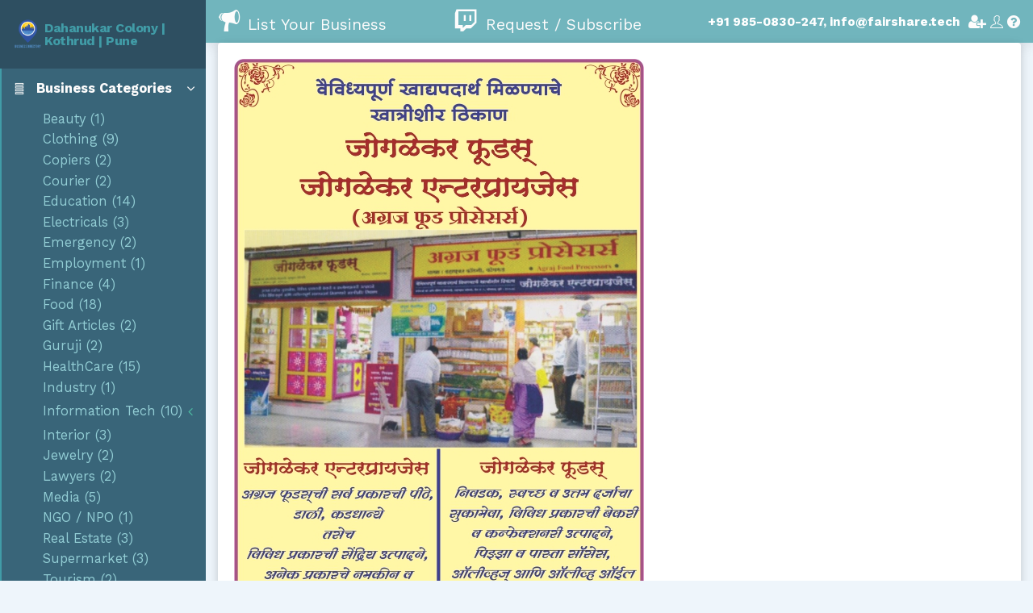

--- FILE ---
content_type: text/html; charset=utf-8
request_url: https://dahanukarcolony.com/business_listings/joglekar-foods-and-enterprises
body_size: 4196
content:
<!DOCTYPE html>
<html lang="en">
  <head>
    <link rel="shortcut icon" href="favicon.ico" />
    <meta charset="utf-8">
    <meta http-equiv="x-ua-compatible" content="ie=edge">
    <meta name="viewport" content="width=device-width, initial-scale=1, shrink-to-fit=no">

    <meta name="author" content="Fairshare IT Services">
    <meta name="turbolinks-cache-control" content="no-cache">

      <title>Joglekar Foods and Enterprises Dahanukar Colony | Kothrud  | Pune</title>
      <meta property="title" content="Joglekar Foods and Enterprises Dahanukar Colony yellow pages | Kothrud  | Pune - Dahanukar Colony | Kothrud  | Pune">
      <meta name="description" content="Wholesaler-More than 40 Variants in food products, Retailer- More than 800 food products, Bakery and other items, Multigrain Biscuits, Rice Bran Oil- Physically refined- “RICELA”, 100% Natural Jaggery, Dry fruits, Mithai/ Ladoos More than 16 type of Chivadas, Super Stockiest of JAIMIN whole wheat Khakharas &amp; other Namkeen Products. Also, all Agraj products. 
Phone No.- 8888833164 Email- joglekarfoods@gmail.com. Dahanukar Colony yellow pages. Business Listings in and around dahanukar colony. Search services around kothrud pune">

    <meta name="csrf-param" content="authenticity_token" />
<meta name="csrf-token" content="cJMVEaLvm2MwmO/Sup42CQmGi5MmqRyqJfF7sYVwWoxTx9G6ztxxQ1Wtp+Qpx3iVB8Am2PvgCJP1MwLjy8e8SQ==" />

    <link rel="stylesheet" media="all" href="/assets/application-2702748362a5605c004cf49bf11aa16cd565d1cd07df84b75d774fb369c7c9ae.css" data-turbolinks-track="reload" />
    

    <link rel="shortcut icon" type="image/x-icon" href="/assets/favicon-10b82fce3ca57aba230a0ff68c12bec52675735a382458b96cb1cc278b54f568.ico" />

    






      <script src="/assets/vendor/modernizr/modernizr.2.8.3.min-0639fa2d7aeaa33ec9ab7785fb3fc857009d3a98901e9872d20f9b3539bd196b.js"></script>

    <script src="/assets/application-ba4e80ec1768cae98a5bb44d818c9ef7369486f8e92f2df7be9d69ee400be127.js" data-turbolinks-track="reload"></script>

    
    
  </head>

  <!-- Global site tag (gtag.js) - Google Analytics -->
  <script async src=https://www.googletagmanager.com/gtag/js?id=UA-117340427-21></script>
  <script>
    window.dataLayer = window.dataLayer || [];
    function gtag(){dataLayer.push(arguments);}
    gtag('js', new Date());
    gtag('config', 'UA-117340427-21');
  </script>
  <body class='with-sidebar show-sidebar' data-js-libs='bootstrap fitie metis forms sidenav prism clipboard bs-switch '>
    
  <style>
.nav-item {
   font-size: 1.2rem;
   line-height: 1;
}
</style>
<nav class="nav-side-menu   navbar-expand-lg">
  <div class="navbar-header">
  <div class="profile">
  <a href="/"><img src="/assets/Dhanukar-logo-60x60-04e6fa1241219d9fdb068776b879f5b4f998ad671757ff80787ddbbc19a478fb.png" alt="Dhanukar logo 60x60" /></a>
    <div class="profile-body">
      <h6 style="width:100%"><a href="/">Dahanukar Colony | Kothrud  | Pune</a></h6>
    </div>
  </div>
  <button class="navbar-toggler collapsed" type="button" data-toggle="collapse" data-target="#menu-content" aria-controls="menu-content" aria-expanded="false" aria-label="Toggle navigation">
    <span class="navbar-toggler-icon"></span>
  </button>
</div>

  <div id="menu-content" class="navbar-collapse collapse">
    <div class="nav-side-container">
      <ul class="navbar-nav flex-column">
        
        <li class="nav-item active">
          <a class="nav-link" href="#" aria-expanded="true">
            <i class="ti-layout-menu-v "></i>
            <span>Business Categories</span>
            <span class="fa arrow"></span>
          </a>
          <ul class="nav-item nav-second-level collapse" aria-expanded="false">
                <li class="nav-item">
                  <li class="nav-item">
                          <a class="nav-link" href="/catgory_listing/beauty">Beauty (1)</a>
                  </li>
                </li>
                <li class="nav-item">
                  <li class="nav-item">
                          <a class="nav-link" href="/catgory_listing/clothing">Clothing (9)</a>
                  </li>
                </li>
                <li class="nav-item">
                  <li class="nav-item">
                          <a class="nav-link" href="/catgory_listing/copiers">Copiers (2)</a>
                  </li>
                </li>
                <li class="nav-item">
                  <li class="nav-item">
                          <a class="nav-link" href="/catgory_listing/courier">Courier (2)</a>
                  </li>
                </li>
                <li class="nav-item">
                  <li class="nav-item">
                          <a class="nav-link" href="/catgory_listing/education">Education (14)</a>
                  </li>
                </li>
                <li class="nav-item">
                  <li class="nav-item">
                          <a class="nav-link" href="/catgory_listing/electricals">Electricals  (3)</a>
                  </li>
                </li>
                <li class="nav-item">
                  <li class="nav-item">
                          <a class="nav-link" href="/catgory_listing/emergency">Emergency (2)</a>
                  </li>
                </li>
                <li class="nav-item">
                  <li class="nav-item">
                          <a class="nav-link" href="/catgory_listing/employment">Employment (1)</a>
                  </li>
                </li>
                <li class="nav-item">
                  <li class="nav-item">
                          <a class="nav-link" href="/catgory_listing/finance">Finance (4)</a>
                  </li>
                </li>
                <li class="nav-item">
                  <li class="nav-item">
                          <a class="nav-link" href="/catgory_listing/food">Food (18)</a>
                  </li>
                </li>
                <li class="nav-item">
                  <li class="nav-item">
                          <a class="nav-link" href="/catgory_listing/gift-articles">Gift Articles (2)</a>
                  </li>
                </li>
                <li class="nav-item">
                  <li class="nav-item">
                          <a class="nav-link" href="/catgory_listing/guruji">Guruji (2)</a>
                  </li>
                </li>
                <li class="nav-item">
                  <li class="nav-item">
                          <a class="nav-link" href="/catgory_listing/healthcare">HealthCare (15)</a>
                  </li>
                </li>
                <li class="nav-item">
                  <li class="nav-item">
                          <a class="nav-link" href="/catgory_listing/industry">Industry (1)</a>
                  </li>
                </li>
                <li class="nav-item">
                      <a class="nav-link" aria-expanded="false" href="/catgory_listing/information-tech">
                        <span>Information Tech (10)</span>
                        <span class="fa arrow"></span>
</a>                    <ul class="nav-item nav-third-level collapse">
                        <li class="nav-item">
                          <a class="nav-link" href="/catgory_listing/software">Software (8)</a>
                        </li>
                        <li class="nav-item">
                          <a class="nav-link" href="/catgory_listing/electronics">Computers (1)</a>
                        </li>
                        <li class="nav-item">
                          <a class="nav-link" href="/catgory_listing/internet">Internet (1)</a>
                        </li>
                    </ul>
                </li>
                <li class="nav-item">
                  <li class="nav-item">
                          <a class="nav-link" href="/catgory_listing/interior">Interior (3)</a>
                  </li>
                </li>
                <li class="nav-item">
                  <li class="nav-item">
                          <a class="nav-link" href="/catgory_listing/jewelry">Jewelry (2)</a>
                  </li>
                </li>
                <li class="nav-item">
                  <li class="nav-item">
                          <a class="nav-link" href="/catgory_listing/lawyers">Lawyers (2)</a>
                  </li>
                </li>
                <li class="nav-item">
                  <li class="nav-item">
                          <a class="nav-link" href="/catgory_listing/media">Media (5)</a>
                  </li>
                </li>
                <li class="nav-item">
                  <li class="nav-item">
                          <a class="nav-link" href="/catgory_listing/ngo-npo">NGO / NPO (1)</a>
                  </li>
                </li>
                <li class="nav-item">
                  <li class="nav-item">
                          <a class="nav-link" href="/catgory_listing/real-estate">Real Estate (3)</a>
                  </li>
                </li>
                <li class="nav-item">
                  <li class="nav-item">
                          <a class="nav-link" href="/catgory_listing/supermarket">Supermarket (3)</a>
                  </li>
                </li>
                <li class="nav-item">
                  <li class="nav-item">
                          <a class="nav-link" href="/catgory_listing/tourism">Tourism (2)</a>
                  </li>
                </li>
                <li class="nav-item">
                  <li class="nav-item">
                          <a class="nav-link" href="/catgory_listing/vehicle">Vehicle (8)</a>
                  </li>
                </li>
          </ul>
          <!-- /.nav-second-level -->
        </li>
      </ul>
    </div>
  </div>
</nav>

  <div class="main-content">
    <style>
.white-form{
  background-color: white;
}
.pluslink, .pluslink:visited,.pluslink:hover,.pluslink:active {
   text-decoration:none;
 }
</style>

<nav class="navbar navbar-expand-lg my-0 justify-content-end inspectable">
  <!-- component-title: Top Nav Bar -->
  <button class="navbar-toggler collapsed" type="button" data-toggle="collapse" data-target="#navbarSupportedContent" aria-controls="navbarSupportedContent" aria-expanded="false" aria-label="Toggle navigation">
    <span class="navbar-toggler-icon"></span>
  </button>
  <div class="collapse navbar-collapse" id="navbarSupportedContent">
    
    <ul class="navbar-nav mr-auto text-center">
        <li class="nav-item text-center mr-6">
          <a class="pluslink" href="/business_listings/new">
          <span style="font-size: 30px;">
            <i class="icon ion-speakerphone "></i>
          </span>
          <p class="text-center"> List Your Business</p>
</a>        </li>
    </ul>
    <ul class="navbar-nav mr-auto text-center">
      <li class="nav-item text-center ml-6">
        <a class="pluslink" href="/home/email_enquiry_form?generator=top_nav">
        <span style="font-size: 30px;">
          <i class="fa fa-twitch "></i>
        </span>
        <p class="text-center"> Request / Subscribe</p>
</a>      </li>
    </ul>
    
    <ul class="nav navbar-nav">
        <li class="nav-item text-center">
          <p class="small m0 p0 " style="color:white"><b>+91 985-0830-247, info@fairshare.tech</b></p>
        </li>
        <li class="nav-item text-center"></li>
          <li class="nav-item ">
            <a data-placement="bottom" data-toggle="tooltip" data-original-title="Register user" href="/users/sign_up">
            <i class="fa fa-user-plus "></i>
</a>          </li>
          <li class="nav-item ">
          <a data-placement="bottom" data-toggle="tooltip" data-original-title="Login" href="/users/sign_in">
          <i class="ti-user "></i><br/>
</a>          </li>
    
       <li class="nav-item ">
          <a data-placement="bottom" data-toggle="tooltip" data-original-title="Help" href="/home/help">
          <i class="fa fa-question-circle "></i>
</a>        </li>
    </ul>
  </div>
</nav>



      

      <head>
  <meta property="og:title" content="Joglekar Foods and Enterprises"/>

  <meta property="og:image" itemprop="image" content="https://dahanukarcolony.com/uploads/business_listing/logo/67/Joglekar_Foods_and_Enterprises_Logo.jpg"/>
  <meta property="og:url" content="">
  <meta property="og:description" content="Online Shop, Track Dues.">
</head>
<style>
.width-400{
  width:400px
}
.wrap-text{
  word-wrap: break-word;
  min-width: 160px;
  max-width: 160px;
  white-space:normal;
}
.scrollable-col{
    overflow-y: scroll;
}
</style>
  <meta property="title" content="#{Joglekar Foods and Enterprises}">
<div class="animate-fade-in-500">
  <div class="container-fluid">
    <div class="row">
      <div class="col-md-12 col-lg-12">
        <div class="card">
          <div class="card-header">
            <img class="img-fluid width-100" src="/uploads/business_listing/banner/67/Joglekar_Foods_and_Enterprises_Banner.jpg" alt="Joglekar foods and enterprises banner" />
          </div>
        <div class="card-body">
            <div class="row">
                <div class="col-md-6">
                  <img class="img-fluid float-left" width="52" height="52" src="/uploads/business_listing/logo/67/Joglekar_Foods_and_Enterprises_Logo.jpg" alt="Joglekar foods and enterprises logo" />
                </div>
                  <div class="col-md-6 text-left">
                    <h6 class="text-left mt-2 wrap-text">Joglekar Foods and Enterprises</h6>
                  </div>
            </div>
            <div class="row">
              <div class="col-md-12 text-left">
                <a data-placement="bottom" data-toggle="tooltip" data-original-title="Submit enquiry" href="/home/email_enquiry_form?business_listing=67&amp;generator=bl">
                  <span style="font-size: 40px;">
                    <i class="fa fa-mobile-phone "></i>
                  </span>
</a>                <a data-placement="bottom" data-toggle="tooltip" data-original-title="Send link as sms" href="/bl_sms?business_listing=67">
                  <span style="font-size: 40px;">
                    <i class="fa fa-share-alt"></i>
                  </span>
</a>                </div>
              </div>
              <div class="row">
                <div class="col-md-6">
                  <table class="table table-borderless">
                    <tbody>
                          <tr>
                            <td class="wrap-text"><i class="fa fa-phone">&nbsp;<a href="tel:8888833162">8888833162</a></i></td>
                          </tr>
                          <tr>
                            <td class="wrap-text"><i class="fa fa-map-marker">&nbsp;Sandeep Sri Cooperative Housing Society, Dahanukar Colony, Lane 2, Kothrud, Pune- 411038</i></td>
                          </tr>
                          <tr>
                            <td class="wrap-text">
                                <i class="fa fa-envelope-o">&nbsp;<a href="mailto:jravindra22@gmail.com">jravindra22@gmail.com</a></i>
                            </td>
                          </tr>
                    </tbody>
                  </table>
                </div>
              </div>
              <div class="row">
                <div class="col-md-12">
                  <table class="table table-borderless">
                  <tr>
                  <td class="wrap-text">
                      Wholesaler-More than 40 Variants in food products, Retailer- More than 800 food products, Bakery and other items, Multigrain Biscuits, Rice Bran Oil- Physically refined- “RICELA”, 100% Natural Jaggery, Dry fruits, Mithai/ Ladoos More than 16 type of Chivadas, Super Stockiest of JAIMIN whole wheat Khakharas & other Namkeen Products. Also, all Agraj products. 
Phone No.- 8888833164 Email- joglekarfoods@gmail.com
                  </td>
                  </tr>
                  </table>
                </div>
              </div>
            </div>

            <div class="row">
              <div class="col-md-12">
                <table class="table table-borderless">
                <tr>
                <td class="wrap-text">
                </td>
                </tr>
                </table>
              </div>
            </div>
        </div>
      </div>
    </div>
  </div>
</div>






      <div class="animate-fade-in-500">
        <div class="container-fluid">
        </div>
      </div>

  </div>

  </body>

   <footer>
  <div class="container text-center">
    <div class="row">
      <div class="col-12 col-md-12">
      </div>
    </div>
  <div id = "footerLogo">
    <br>
      <b>Powered by :</b> <a href=https://fairshare.tech target = "_blank"><img height="28" class="center" src="/assets/fairsharelogo-1c12597d4def5b9f96c0a402b01af059b0cc162e0dcb68a636740accb47d9183.png" alt="Fairsharelogo" /></a>
    <br>
    <br>
  </div>
  </div>
</footer>
</html>

--- FILE ---
content_type: text/css
request_url: https://dahanukarcolony.com/assets/application-2702748362a5605c004cf49bf11aa16cd565d1cd07df84b75d774fb369c7c9ae.css
body_size: 79629
content:
@import url("https://fonts.googleapis.com/css?family=Work+Sans:300,400,500,700,900");/*!
 *  Font Awesome 4.7.0 by @davegandy - http://fontawesome.io - @fontawesome
 *  License - http://fontawesome.io/license (Font: SIL OFL 1.1, CSS: MIT License)
 */@font-face{font-family:'FontAwesome';src:url(/assets/font-awesome/fontawesome-webfont-7bfcab6db99d5cfbf1705ca0536ddc78585432cc5fa41bbd7ad0f009033b2979.eot?v=4.7.0);src:url(/assets/font-awesome/fontawesome-webfont-7bfcab6db99d5cfbf1705ca0536ddc78585432cc5fa41bbd7ad0f009033b2979.eot?#iefix&v=4.7.0) format("embedded-opentype"),url(/assets/font-awesome/fontawesome-webfont-2adefcbc041e7d18fcf2d417879dc5a09997aa64d675b7a3c4b6ce33da13f3fe.woff2?v=4.7.0) format("woff2"),url(/assets/font-awesome/fontawesome-webfont-ba0c59deb5450f5cb41b3f93609ee2d0d995415877ddfa223e8a8a7533474f07.woff?v=4.7.0) format("woff"),url(/assets/font-awesome/fontawesome-webfont-aa58f33f239a0fb02f5c7a6c45c043d7a9ac9a093335806694ecd6d4edc0d6a8.ttf?v=4.7.0) format("truetype"),url(/assets/font-awesome/fontawesome-webfont-ad6157926c1622ba4e1d03d478f1541368524bfc46f51e42fe0d945f7ef323e4.svg?v=4.7.0#fontawesomeregular) format("svg");font-weight:normal;font-style:normal}.fa{display:inline-block;font:normal normal normal 14px/1 FontAwesome;font-size:inherit;text-rendering:auto;-webkit-font-smoothing:antialiased;-moz-osx-font-smoothing:grayscale}.fa-lg{font-size:1.3333333333em;line-height:0.75em;vertical-align:-15%}.fa-2x{font-size:2em}.fa-3x{font-size:3em}.fa-4x{font-size:4em}.fa-5x{font-size:5em}.fa-fw{width:1.2857142857em;text-align:center}.fa-ul{padding-left:0;margin-left:2.1428571429em;list-style-type:none}.fa-ul>li{position:relative}.fa-li{position:absolute;left:-2.1428571429em;width:2.1428571429em;top:0.1428571429em;text-align:center}.fa-li.fa-lg{left:-1.8571428571em}.fa-border{padding:.2em .25em .15em;border:solid 0.08em #eee;border-radius:.1em}.fa-pull-left{float:left}.fa-pull-right{float:right}.fa.fa-pull-left{margin-right:.3em}.fa.fa-pull-right{margin-left:.3em}.pull-right{float:right}.pull-left{float:left}.fa.pull-left{margin-right:.3em}.fa.pull-right{margin-left:.3em}.fa-spin{-webkit-animation:fa-spin 2s infinite linear;animation:fa-spin 2s infinite linear}.fa-pulse{-webkit-animation:fa-spin 1s infinite steps(8);animation:fa-spin 1s infinite steps(8)}@-webkit-keyframes fa-spin{0%{-webkit-transform:rotate(0deg);transform:rotate(0deg)}100%{-webkit-transform:rotate(359deg);transform:rotate(359deg)}}@keyframes fa-spin{0%{-webkit-transform:rotate(0deg);transform:rotate(0deg)}100%{-webkit-transform:rotate(359deg);transform:rotate(359deg)}}.fa-rotate-90{-ms-filter:"progid:DXImageTransform.Microsoft.BasicImage(rotation=1)";-webkit-transform:rotate(90deg);transform:rotate(90deg)}.fa-rotate-180{-ms-filter:"progid:DXImageTransform.Microsoft.BasicImage(rotation=2)";-webkit-transform:rotate(180deg);transform:rotate(180deg)}.fa-rotate-270{-ms-filter:"progid:DXImageTransform.Microsoft.BasicImage(rotation=3)";-webkit-transform:rotate(270deg);transform:rotate(270deg)}.fa-flip-horizontal{-ms-filter:"progid:DXImageTransform.Microsoft.BasicImage(rotation=0, mirror=1)";-webkit-transform:scale(-1, 1);transform:scale(-1, 1)}.fa-flip-vertical{-ms-filter:"progid:DXImageTransform.Microsoft.BasicImage(rotation=2, mirror=1)";-webkit-transform:scale(1, -1);transform:scale(1, -1)}:root .fa-rotate-90,:root .fa-rotate-180,:root .fa-rotate-270,:root .fa-flip-horizontal,:root .fa-flip-vertical{-webkit-filter:none;filter:none}.fa-stack{position:relative;display:inline-block;width:2em;height:2em;line-height:2em;vertical-align:middle}.fa-stack-1x,.fa-stack-2x{position:absolute;left:0;width:100%;text-align:center}.fa-stack-1x{line-height:inherit}.fa-stack-2x{font-size:2em}.fa-inverse{color:#fff}.fa-glass:before{content:""}.fa-music:before{content:""}.fa-search:before{content:""}.fa-envelope-o:before{content:""}.fa-heart:before{content:""}.fa-star:before{content:""}.fa-star-o:before{content:""}.fa-user:before{content:""}.fa-film:before{content:""}.fa-th-large:before{content:""}.fa-th:before{content:""}.fa-th-list:before{content:""}.fa-check:before{content:""}.fa-remove:before,.fa-close:before,.fa-times:before{content:""}.fa-search-plus:before{content:""}.fa-search-minus:before{content:""}.fa-power-off:before{content:""}.fa-signal:before{content:""}.fa-gear:before,.fa-cog:before{content:""}.fa-trash-o:before{content:""}.fa-home:before{content:""}.fa-file-o:before{content:""}.fa-clock-o:before{content:""}.fa-road:before{content:""}.fa-download:before{content:""}.fa-arrow-circle-o-down:before{content:""}.fa-arrow-circle-o-up:before{content:""}.fa-inbox:before{content:""}.fa-play-circle-o:before{content:""}.fa-rotate-right:before,.fa-repeat:before{content:""}.fa-refresh:before{content:""}.fa-list-alt:before{content:""}.fa-lock:before{content:""}.fa-flag:before{content:""}.fa-headphones:before{content:""}.fa-volume-off:before{content:""}.fa-volume-down:before{content:""}.fa-volume-up:before{content:""}.fa-qrcode:before{content:""}.fa-barcode:before{content:""}.fa-tag:before{content:""}.fa-tags:before{content:""}.fa-book:before{content:""}.fa-bookmark:before{content:""}.fa-print:before{content:""}.fa-camera:before{content:""}.fa-font:before{content:""}.fa-bold:before{content:""}.fa-italic:before{content:""}.fa-text-height:before{content:""}.fa-text-width:before{content:""}.fa-align-left:before{content:""}.fa-align-center:before{content:""}.fa-align-right:before{content:""}.fa-align-justify:before{content:""}.fa-list:before{content:""}.fa-dedent:before,.fa-outdent:before{content:""}.fa-indent:before{content:""}.fa-video-camera:before{content:""}.fa-photo:before,.fa-image:before,.fa-picture-o:before{content:""}.fa-pencil:before{content:""}.fa-map-marker:before{content:""}.fa-adjust:before{content:""}.fa-tint:before{content:""}.fa-edit:before,.fa-pencil-square-o:before{content:""}.fa-share-square-o:before{content:""}.fa-check-square-o:before{content:""}.fa-arrows:before{content:""}.fa-step-backward:before{content:""}.fa-fast-backward:before{content:""}.fa-backward:before{content:""}.fa-play:before{content:""}.fa-pause:before{content:""}.fa-stop:before{content:""}.fa-forward:before{content:""}.fa-fast-forward:before{content:""}.fa-step-forward:before{content:""}.fa-eject:before{content:""}.fa-chevron-left:before{content:""}.fa-chevron-right:before{content:""}.fa-plus-circle:before{content:""}.fa-minus-circle:before{content:""}.fa-times-circle:before{content:""}.fa-check-circle:before{content:""}.fa-question-circle:before{content:""}.fa-info-circle:before{content:""}.fa-crosshairs:before{content:""}.fa-times-circle-o:before{content:""}.fa-check-circle-o:before{content:""}.fa-ban:before{content:""}.fa-arrow-left:before{content:""}.fa-arrow-right:before{content:""}.fa-arrow-up:before{content:""}.fa-arrow-down:before{content:""}.fa-mail-forward:before,.fa-share:before{content:""}.fa-expand:before{content:""}.fa-compress:before{content:""}.fa-plus:before{content:""}.fa-minus:before{content:""}.fa-asterisk:before{content:""}.fa-exclamation-circle:before{content:""}.fa-gift:before{content:""}.fa-leaf:before{content:""}.fa-fire:before{content:""}.fa-eye:before{content:""}.fa-eye-slash:before{content:""}.fa-warning:before,.fa-exclamation-triangle:before{content:""}.fa-plane:before{content:""}.fa-calendar:before{content:""}.fa-random:before{content:""}.fa-comment:before{content:""}.fa-magnet:before{content:""}.fa-chevron-up:before{content:""}.fa-chevron-down:before{content:""}.fa-retweet:before{content:""}.fa-shopping-cart:before{content:""}.fa-folder:before{content:""}.fa-folder-open:before{content:""}.fa-arrows-v:before{content:""}.fa-arrows-h:before{content:""}.fa-bar-chart-o:before,.fa-bar-chart:before{content:""}.fa-twitter-square:before{content:""}.fa-facebook-square:before{content:""}.fa-camera-retro:before{content:""}.fa-key:before{content:""}.fa-gears:before,.fa-cogs:before{content:""}.fa-comments:before{content:""}.fa-thumbs-o-up:before{content:""}.fa-thumbs-o-down:before{content:""}.fa-star-half:before{content:""}.fa-heart-o:before{content:""}.fa-sign-out:before{content:""}.fa-linkedin-square:before{content:""}.fa-thumb-tack:before{content:""}.fa-external-link:before{content:""}.fa-sign-in:before{content:""}.fa-trophy:before{content:""}.fa-github-square:before{content:""}.fa-upload:before{content:""}.fa-lemon-o:before{content:""}.fa-phone:before{content:""}.fa-square-o:before{content:""}.fa-bookmark-o:before{content:""}.fa-phone-square:before{content:""}.fa-twitter:before{content:""}.fa-facebook-f:before,.fa-facebook:before{content:""}.fa-github:before{content:""}.fa-unlock:before{content:""}.fa-credit-card:before{content:""}.fa-feed:before,.fa-rss:before{content:""}.fa-hdd-o:before{content:""}.fa-bullhorn:before{content:""}.fa-bell:before{content:""}.fa-certificate:before{content:""}.fa-hand-o-right:before{content:""}.fa-hand-o-left:before{content:""}.fa-hand-o-up:before{content:""}.fa-hand-o-down:before{content:""}.fa-arrow-circle-left:before{content:""}.fa-arrow-circle-right:before{content:""}.fa-arrow-circle-up:before{content:""}.fa-arrow-circle-down:before{content:""}.fa-globe:before{content:""}.fa-wrench:before{content:""}.fa-tasks:before{content:""}.fa-filter:before{content:""}.fa-briefcase:before{content:""}.fa-arrows-alt:before{content:""}.fa-group:before,.fa-users:before{content:""}.fa-chain:before,.fa-link:before{content:""}.fa-cloud:before{content:""}.fa-flask:before{content:""}.fa-cut:before,.fa-scissors:before{content:""}.fa-copy:before,.fa-files-o:before{content:""}.fa-paperclip:before{content:""}.fa-save:before,.fa-floppy-o:before{content:""}.fa-square:before{content:""}.fa-navicon:before,.fa-reorder:before,.fa-bars:before{content:""}.fa-list-ul:before{content:""}.fa-list-ol:before{content:""}.fa-strikethrough:before{content:""}.fa-underline:before{content:""}.fa-table:before{content:""}.fa-magic:before{content:""}.fa-truck:before{content:""}.fa-pinterest:before{content:""}.fa-pinterest-square:before{content:""}.fa-google-plus-square:before{content:""}.fa-google-plus:before{content:""}.fa-money:before{content:""}.fa-caret-down:before{content:""}.fa-caret-up:before{content:""}.fa-caret-left:before{content:""}.fa-caret-right:before{content:""}.fa-columns:before{content:""}.fa-unsorted:before,.fa-sort:before{content:""}.fa-sort-down:before,.fa-sort-desc:before{content:""}.fa-sort-up:before,.fa-sort-asc:before{content:""}.fa-envelope:before{content:""}.fa-linkedin:before{content:""}.fa-rotate-left:before,.fa-undo:before{content:""}.fa-legal:before,.fa-gavel:before{content:""}.fa-dashboard:before,.fa-tachometer:before{content:""}.fa-comment-o:before{content:""}.fa-comments-o:before{content:""}.fa-flash:before,.fa-bolt:before{content:""}.fa-sitemap:before{content:""}.fa-umbrella:before{content:""}.fa-paste:before,.fa-clipboard:before{content:""}.fa-lightbulb-o:before{content:""}.fa-exchange:before{content:""}.fa-cloud-download:before{content:""}.fa-cloud-upload:before{content:""}.fa-user-md:before{content:""}.fa-stethoscope:before{content:""}.fa-suitcase:before{content:""}.fa-bell-o:before{content:""}.fa-coffee:before{content:""}.fa-cutlery:before{content:""}.fa-file-text-o:before{content:""}.fa-building-o:before{content:""}.fa-hospital-o:before{content:""}.fa-ambulance:before{content:""}.fa-medkit:before{content:""}.fa-fighter-jet:before{content:""}.fa-beer:before{content:""}.fa-h-square:before{content:""}.fa-plus-square:before{content:""}.fa-angle-double-left:before{content:""}.fa-angle-double-right:before{content:""}.fa-angle-double-up:before{content:""}.fa-angle-double-down:before{content:""}.fa-angle-left:before{content:""}.fa-angle-right:before{content:""}.fa-angle-up:before{content:""}.fa-angle-down:before{content:""}.fa-desktop:before{content:""}.fa-laptop:before{content:""}.fa-tablet:before{content:""}.fa-mobile-phone:before,.fa-mobile:before{content:""}.fa-circle-o:before{content:""}.fa-quote-left:before{content:""}.fa-quote-right:before{content:""}.fa-spinner:before{content:""}.fa-circle:before{content:""}.fa-mail-reply:before,.fa-reply:before{content:""}.fa-github-alt:before{content:""}.fa-folder-o:before{content:""}.fa-folder-open-o:before{content:""}.fa-smile-o:before{content:""}.fa-frown-o:before{content:""}.fa-meh-o:before{content:""}.fa-gamepad:before{content:""}.fa-keyboard-o:before{content:""}.fa-flag-o:before{content:""}.fa-flag-checkered:before{content:""}.fa-terminal:before{content:""}.fa-code:before{content:""}.fa-mail-reply-all:before,.fa-reply-all:before{content:""}.fa-star-half-empty:before,.fa-star-half-full:before,.fa-star-half-o:before{content:""}.fa-location-arrow:before{content:""}.fa-crop:before{content:""}.fa-code-fork:before{content:""}.fa-unlink:before,.fa-chain-broken:before{content:""}.fa-question:before{content:""}.fa-info:before{content:""}.fa-exclamation:before{content:""}.fa-superscript:before{content:""}.fa-subscript:before{content:""}.fa-eraser:before{content:""}.fa-puzzle-piece:before{content:""}.fa-microphone:before{content:""}.fa-microphone-slash:before{content:""}.fa-shield:before{content:""}.fa-calendar-o:before{content:""}.fa-fire-extinguisher:before{content:""}.fa-rocket:before{content:""}.fa-maxcdn:before{content:""}.fa-chevron-circle-left:before{content:""}.fa-chevron-circle-right:before{content:""}.fa-chevron-circle-up:before{content:""}.fa-chevron-circle-down:before{content:""}.fa-html5:before{content:""}.fa-css3:before{content:""}.fa-anchor:before{content:""}.fa-unlock-alt:before{content:""}.fa-bullseye:before{content:""}.fa-ellipsis-h:before{content:""}.fa-ellipsis-v:before{content:""}.fa-rss-square:before{content:""}.fa-play-circle:before{content:""}.fa-ticket:before{content:""}.fa-minus-square:before{content:""}.fa-minus-square-o:before{content:""}.fa-level-up:before{content:""}.fa-level-down:before{content:""}.fa-check-square:before{content:""}.fa-pencil-square:before{content:""}.fa-external-link-square:before{content:""}.fa-share-square:before{content:""}.fa-compass:before{content:""}.fa-toggle-down:before,.fa-caret-square-o-down:before{content:""}.fa-toggle-up:before,.fa-caret-square-o-up:before{content:""}.fa-toggle-right:before,.fa-caret-square-o-right:before{content:""}.fa-euro:before,.fa-eur:before{content:""}.fa-gbp:before{content:""}.fa-dollar:before,.fa-usd:before{content:""}.fa-rupee:before,.fa-inr:before{content:""}.fa-cny:before,.fa-rmb:before,.fa-yen:before,.fa-jpy:before{content:""}.fa-ruble:before,.fa-rouble:before,.fa-rub:before{content:""}.fa-won:before,.fa-krw:before{content:""}.fa-bitcoin:before,.fa-btc:before{content:""}.fa-file:before{content:""}.fa-file-text:before{content:""}.fa-sort-alpha-asc:before{content:""}.fa-sort-alpha-desc:before{content:""}.fa-sort-amount-asc:before{content:""}.fa-sort-amount-desc:before{content:""}.fa-sort-numeric-asc:before{content:""}.fa-sort-numeric-desc:before{content:""}.fa-thumbs-up:before{content:""}.fa-thumbs-down:before{content:""}.fa-youtube-square:before{content:""}.fa-youtube:before{content:""}.fa-xing:before{content:""}.fa-xing-square:before{content:""}.fa-youtube-play:before{content:""}.fa-dropbox:before{content:""}.fa-stack-overflow:before{content:""}.fa-instagram:before{content:""}.fa-flickr:before{content:""}.fa-adn:before{content:""}.fa-bitbucket:before{content:""}.fa-bitbucket-square:before{content:""}.fa-tumblr:before{content:""}.fa-tumblr-square:before{content:""}.fa-long-arrow-down:before{content:""}.fa-long-arrow-up:before{content:""}.fa-long-arrow-left:before{content:""}.fa-long-arrow-right:before{content:""}.fa-apple:before{content:""}.fa-windows:before{content:""}.fa-android:before{content:""}.fa-linux:before{content:""}.fa-dribbble:before{content:""}.fa-skype:before{content:""}.fa-foursquare:before{content:""}.fa-trello:before{content:""}.fa-female:before{content:""}.fa-male:before{content:""}.fa-gittip:before,.fa-gratipay:before{content:""}.fa-sun-o:before{content:""}.fa-moon-o:before{content:""}.fa-archive:before{content:""}.fa-bug:before{content:""}.fa-vk:before{content:""}.fa-weibo:before{content:""}.fa-renren:before{content:""}.fa-pagelines:before{content:""}.fa-stack-exchange:before{content:""}.fa-arrow-circle-o-right:before{content:""}.fa-arrow-circle-o-left:before{content:""}.fa-toggle-left:before,.fa-caret-square-o-left:before{content:""}.fa-dot-circle-o:before{content:""}.fa-wheelchair:before{content:""}.fa-vimeo-square:before{content:""}.fa-turkish-lira:before,.fa-try:before{content:""}.fa-plus-square-o:before{content:""}.fa-space-shuttle:before{content:""}.fa-slack:before{content:""}.fa-envelope-square:before{content:""}.fa-wordpress:before{content:""}.fa-openid:before{content:""}.fa-institution:before,.fa-bank:before,.fa-university:before{content:""}.fa-mortar-board:before,.fa-graduation-cap:before{content:""}.fa-yahoo:before{content:""}.fa-google:before{content:""}.fa-reddit:before{content:""}.fa-reddit-square:before{content:""}.fa-stumbleupon-circle:before{content:""}.fa-stumbleupon:before{content:""}.fa-delicious:before{content:""}.fa-digg:before{content:""}.fa-pied-piper-pp:before{content:""}.fa-pied-piper-alt:before{content:""}.fa-drupal:before{content:""}.fa-joomla:before{content:""}.fa-language:before{content:""}.fa-fax:before{content:""}.fa-building:before{content:""}.fa-child:before{content:""}.fa-paw:before{content:""}.fa-spoon:before{content:""}.fa-cube:before{content:""}.fa-cubes:before{content:""}.fa-behance:before{content:""}.fa-behance-square:before{content:""}.fa-steam:before{content:""}.fa-steam-square:before{content:""}.fa-recycle:before{content:""}.fa-automobile:before,.fa-car:before{content:""}.fa-cab:before,.fa-taxi:before{content:""}.fa-tree:before{content:""}.fa-spotify:before{content:""}.fa-deviantart:before{content:""}.fa-soundcloud:before{content:""}.fa-database:before{content:""}.fa-file-pdf-o:before{content:""}.fa-file-word-o:before{content:""}.fa-file-excel-o:before{content:""}.fa-file-powerpoint-o:before{content:""}.fa-file-photo-o:before,.fa-file-picture-o:before,.fa-file-image-o:before{content:""}.fa-file-zip-o:before,.fa-file-archive-o:before{content:""}.fa-file-sound-o:before,.fa-file-audio-o:before{content:""}.fa-file-movie-o:before,.fa-file-video-o:before{content:""}.fa-file-code-o:before{content:""}.fa-vine:before{content:""}.fa-codepen:before{content:""}.fa-jsfiddle:before{content:""}.fa-life-bouy:before,.fa-life-buoy:before,.fa-life-saver:before,.fa-support:before,.fa-life-ring:before{content:""}.fa-circle-o-notch:before{content:""}.fa-ra:before,.fa-resistance:before,.fa-rebel:before{content:""}.fa-ge:before,.fa-empire:before{content:""}.fa-git-square:before{content:""}.fa-git:before{content:""}.fa-y-combinator-square:before,.fa-yc-square:before,.fa-hacker-news:before{content:""}.fa-tencent-weibo:before{content:""}.fa-qq:before{content:""}.fa-wechat:before,.fa-weixin:before{content:""}.fa-send:before,.fa-paper-plane:before{content:""}.fa-send-o:before,.fa-paper-plane-o:before{content:""}.fa-history:before{content:""}.fa-circle-thin:before{content:""}.fa-header:before{content:""}.fa-paragraph:before{content:""}.fa-sliders:before{content:""}.fa-share-alt:before{content:""}.fa-share-alt-square:before{content:""}.fa-bomb:before{content:""}.fa-soccer-ball-o:before,.fa-futbol-o:before{content:""}.fa-tty:before{content:""}.fa-binoculars:before{content:""}.fa-plug:before{content:""}.fa-slideshare:before{content:""}.fa-twitch:before{content:""}.fa-yelp:before{content:""}.fa-newspaper-o:before{content:""}.fa-wifi:before{content:""}.fa-calculator:before{content:""}.fa-paypal:before{content:""}.fa-google-wallet:before{content:""}.fa-cc-visa:before{content:""}.fa-cc-mastercard:before{content:""}.fa-cc-discover:before{content:""}.fa-cc-amex:before{content:""}.fa-cc-paypal:before{content:""}.fa-cc-stripe:before{content:""}.fa-bell-slash:before{content:""}.fa-bell-slash-o:before{content:""}.fa-trash:before{content:""}.fa-copyright:before{content:""}.fa-at:before{content:""}.fa-eyedropper:before{content:""}.fa-paint-brush:before{content:""}.fa-birthday-cake:before{content:""}.fa-area-chart:before{content:""}.fa-pie-chart:before{content:""}.fa-line-chart:before{content:""}.fa-lastfm:before{content:""}.fa-lastfm-square:before{content:""}.fa-toggle-off:before{content:""}.fa-toggle-on:before{content:""}.fa-bicycle:before{content:""}.fa-bus:before{content:""}.fa-ioxhost:before{content:""}.fa-angellist:before{content:""}.fa-cc:before{content:""}.fa-shekel:before,.fa-sheqel:before,.fa-ils:before{content:""}.fa-meanpath:before{content:""}.fa-buysellads:before{content:""}.fa-connectdevelop:before{content:""}.fa-dashcube:before{content:""}.fa-forumbee:before{content:""}.fa-leanpub:before{content:""}.fa-sellsy:before{content:""}.fa-shirtsinbulk:before{content:""}.fa-simplybuilt:before{content:""}.fa-skyatlas:before{content:""}.fa-cart-plus:before{content:""}.fa-cart-arrow-down:before{content:""}.fa-diamond:before{content:""}.fa-ship:before{content:""}.fa-user-secret:before{content:""}.fa-motorcycle:before{content:""}.fa-street-view:before{content:""}.fa-heartbeat:before{content:""}.fa-venus:before{content:""}.fa-mars:before{content:""}.fa-mercury:before{content:""}.fa-intersex:before,.fa-transgender:before{content:""}.fa-transgender-alt:before{content:""}.fa-venus-double:before{content:""}.fa-mars-double:before{content:""}.fa-venus-mars:before{content:""}.fa-mars-stroke:before{content:""}.fa-mars-stroke-v:before{content:""}.fa-mars-stroke-h:before{content:""}.fa-neuter:before{content:""}.fa-genderless:before{content:""}.fa-facebook-official:before{content:""}.fa-pinterest-p:before{content:""}.fa-whatsapp:before{content:""}.fa-server:before{content:""}.fa-user-plus:before{content:""}.fa-user-times:before{content:""}.fa-hotel:before,.fa-bed:before{content:""}.fa-viacoin:before{content:""}.fa-train:before{content:""}.fa-subway:before{content:""}.fa-medium:before{content:""}.fa-yc:before,.fa-y-combinator:before{content:""}.fa-optin-monster:before{content:""}.fa-opencart:before{content:""}.fa-expeditedssl:before{content:""}.fa-battery-4:before,.fa-battery:before,.fa-battery-full:before{content:""}.fa-battery-3:before,.fa-battery-three-quarters:before{content:""}.fa-battery-2:before,.fa-battery-half:before{content:""}.fa-battery-1:before,.fa-battery-quarter:before{content:""}.fa-battery-0:before,.fa-battery-empty:before{content:""}.fa-mouse-pointer:before{content:""}.fa-i-cursor:before{content:""}.fa-object-group:before{content:""}.fa-object-ungroup:before{content:""}.fa-sticky-note:before{content:""}.fa-sticky-note-o:before{content:""}.fa-cc-jcb:before{content:""}.fa-cc-diners-club:before{content:""}.fa-clone:before{content:""}.fa-balance-scale:before{content:""}.fa-hourglass-o:before{content:""}.fa-hourglass-1:before,.fa-hourglass-start:before{content:""}.fa-hourglass-2:before,.fa-hourglass-half:before{content:""}.fa-hourglass-3:before,.fa-hourglass-end:before{content:""}.fa-hourglass:before{content:""}.fa-hand-grab-o:before,.fa-hand-rock-o:before{content:""}.fa-hand-stop-o:before,.fa-hand-paper-o:before{content:""}.fa-hand-scissors-o:before{content:""}.fa-hand-lizard-o:before{content:""}.fa-hand-spock-o:before{content:""}.fa-hand-pointer-o:before{content:""}.fa-hand-peace-o:before{content:""}.fa-trademark:before{content:""}.fa-registered:before{content:""}.fa-creative-commons:before{content:""}.fa-gg:before{content:""}.fa-gg-circle:before{content:""}.fa-tripadvisor:before{content:""}.fa-odnoklassniki:before{content:""}.fa-odnoklassniki-square:before{content:""}.fa-get-pocket:before{content:""}.fa-wikipedia-w:before{content:""}.fa-safari:before{content:""}.fa-chrome:before{content:""}.fa-firefox:before{content:""}.fa-opera:before{content:""}.fa-internet-explorer:before{content:""}.fa-tv:before,.fa-television:before{content:""}.fa-contao:before{content:""}.fa-500px:before{content:""}.fa-amazon:before{content:""}.fa-calendar-plus-o:before{content:""}.fa-calendar-minus-o:before{content:""}.fa-calendar-times-o:before{content:""}.fa-calendar-check-o:before{content:""}.fa-industry:before{content:""}.fa-map-pin:before{content:""}.fa-map-signs:before{content:""}.fa-map-o:before{content:""}.fa-map:before{content:""}.fa-commenting:before{content:""}.fa-commenting-o:before{content:""}.fa-houzz:before{content:""}.fa-vimeo:before{content:""}.fa-black-tie:before{content:""}.fa-fonticons:before{content:""}.fa-reddit-alien:before{content:""}.fa-edge:before{content:""}.fa-credit-card-alt:before{content:""}.fa-codiepie:before{content:""}.fa-modx:before{content:""}.fa-fort-awesome:before{content:""}.fa-usb:before{content:""}.fa-product-hunt:before{content:""}.fa-mixcloud:before{content:""}.fa-scribd:before{content:""}.fa-pause-circle:before{content:""}.fa-pause-circle-o:before{content:""}.fa-stop-circle:before{content:""}.fa-stop-circle-o:before{content:""}.fa-shopping-bag:before{content:""}.fa-shopping-basket:before{content:""}.fa-hashtag:before{content:""}.fa-bluetooth:before{content:""}.fa-bluetooth-b:before{content:""}.fa-percent:before{content:""}.fa-gitlab:before{content:""}.fa-wpbeginner:before{content:""}.fa-wpforms:before{content:""}.fa-envira:before{content:""}.fa-universal-access:before{content:""}.fa-wheelchair-alt:before{content:""}.fa-question-circle-o:before{content:""}.fa-blind:before{content:""}.fa-audio-description:before{content:""}.fa-volume-control-phone:before{content:""}.fa-braille:before{content:""}.fa-assistive-listening-systems:before{content:""}.fa-asl-interpreting:before,.fa-american-sign-language-interpreting:before{content:""}.fa-deafness:before,.fa-hard-of-hearing:before,.fa-deaf:before{content:""}.fa-glide:before{content:""}.fa-glide-g:before{content:""}.fa-signing:before,.fa-sign-language:before{content:""}.fa-low-vision:before{content:""}.fa-viadeo:before{content:""}.fa-viadeo-square:before{content:""}.fa-snapchat:before{content:""}.fa-snapchat-ghost:before{content:""}.fa-snapchat-square:before{content:""}.fa-pied-piper:before{content:""}.fa-first-order:before{content:""}.fa-yoast:before{content:""}.fa-themeisle:before{content:""}.fa-google-plus-circle:before,.fa-google-plus-official:before{content:""}.fa-fa:before,.fa-font-awesome:before{content:""}.fa-handshake-o:before{content:""}.fa-envelope-open:before{content:""}.fa-envelope-open-o:before{content:""}.fa-linode:before{content:""}.fa-address-book:before{content:""}.fa-address-book-o:before{content:""}.fa-vcard:before,.fa-address-card:before{content:""}.fa-vcard-o:before,.fa-address-card-o:before{content:""}.fa-user-circle:before{content:""}.fa-user-circle-o:before{content:""}.fa-user-o:before{content:""}.fa-id-badge:before{content:""}.fa-drivers-license:before,.fa-id-card:before{content:""}.fa-drivers-license-o:before,.fa-id-card-o:before{content:""}.fa-quora:before{content:""}.fa-free-code-camp:before{content:""}.fa-telegram:before{content:""}.fa-thermometer-4:before,.fa-thermometer:before,.fa-thermometer-full:before{content:""}.fa-thermometer-3:before,.fa-thermometer-three-quarters:before{content:""}.fa-thermometer-2:before,.fa-thermometer-half:before{content:""}.fa-thermometer-1:before,.fa-thermometer-quarter:before{content:""}.fa-thermometer-0:before,.fa-thermometer-empty:before{content:""}.fa-shower:before{content:""}.fa-bathtub:before,.fa-s15:before,.fa-bath:before{content:""}.fa-podcast:before{content:""}.fa-window-maximize:before{content:""}.fa-window-minimize:before{content:""}.fa-window-restore:before{content:""}.fa-times-rectangle:before,.fa-window-close:before{content:""}.fa-times-rectangle-o:before,.fa-window-close-o:before{content:""}.fa-bandcamp:before{content:""}.fa-grav:before{content:""}.fa-etsy:before{content:""}.fa-imdb:before{content:""}.fa-ravelry:before{content:""}.fa-eercast:before{content:""}.fa-microchip:before{content:""}.fa-snowflake-o:before{content:""}.fa-superpowers:before{content:""}.fa-wpexplorer:before{content:""}.fa-meetup:before{content:""}.sr-only{position:absolute;width:1px;height:1px;padding:0;margin:-1px;overflow:hidden;clip:rect(0, 0, 0, 0);border:0}.sr-only-focusable:active,.sr-only-focusable:focus{position:static;width:auto;height:auto;margin:0;overflow:visible;clip:auto}/*!
  Ionicons, v2.0.0
  Created by Ben Sperry for the Ionic Framework, http://ionicons.com/
  https://twitter.com/benjsperry  https://twitter.com/ionicframework
  MIT License: https://github.com/driftyco/ionicons

  Android-style icons originally built by Google’s
  Material Design Icons: https://github.com/google/material-design-icons
  used under CC BY http://creativecommons.org/licenses/by/4.0/
  Modified icons to fit ionicon’s grid from original.
*/@font-face{font-family:"Ionicons";src:url(/assets/ionicons/ionicons-a4803d7bdeb478a5b9238fe74d8aaa98dafe2e8e68fccbd0e3f4dced823f27f0.eot?v=2.0.0);src:url(/assets/ionicons/ionicons-a4803d7bdeb478a5b9238fe74d8aaa98dafe2e8e68fccbd0e3f4dced823f27f0.eot?v=2.0.0#iefix) format("embedded-opentype"),url(/assets/ionicons/ionicons-2ba7f20b1d8990e17a47fe3d88e4c766628aaa2baf1dd30fca0a0db59836f5f9.ttf?v=2.0.0) format("truetype"),url(/assets/ionicons/ionicons-709f2789daaff440820ebb975d3ae409af45121bdec47e39e83523490b1bc0fc.woff?v=2.0.0) format("woff"),url(/assets/ionicons/ionicons-a627d9068c1235d9b3c95c405eb6ecb64a290b159cf5e926c0d96d89b24cd5fc.svg?v=2.0.0#Ionicons) format("svg");font-weight:normal;font-style:normal}.ion,.ionicons,.ion-alert:before,.ion-alert-circled:before,.ion-android-add:before,.ion-android-add-circle:before,.ion-android-alarm-clock:before,.ion-android-alert:before,.ion-android-apps:before,.ion-android-archive:before,.ion-android-arrow-back:before,.ion-android-arrow-down:before,.ion-android-arrow-dropdown:before,.ion-android-arrow-dropdown-circle:before,.ion-android-arrow-dropleft:before,.ion-android-arrow-dropleft-circle:before,.ion-android-arrow-dropright:before,.ion-android-arrow-dropright-circle:before,.ion-android-arrow-dropup:before,.ion-android-arrow-dropup-circle:before,.ion-android-arrow-forward:before,.ion-android-arrow-up:before,.ion-android-attach:before,.ion-android-bar:before,.ion-android-bicycle:before,.ion-android-boat:before,.ion-android-bookmark:before,.ion-android-bulb:before,.ion-android-bus:before,.ion-android-calendar:before,.ion-android-call:before,.ion-android-camera:before,.ion-android-cancel:before,.ion-android-car:before,.ion-android-cart:before,.ion-android-chat:before,.ion-android-checkbox:before,.ion-android-checkbox-blank:before,.ion-android-checkbox-outline:before,.ion-android-checkbox-outline-blank:before,.ion-android-checkmark-circle:before,.ion-android-clipboard:before,.ion-android-close:before,.ion-android-cloud:before,.ion-android-cloud-circle:before,.ion-android-cloud-done:before,.ion-android-cloud-outline:before,.ion-android-color-palette:before,.ion-android-compass:before,.ion-android-contact:before,.ion-android-contacts:before,.ion-android-contract:before,.ion-android-create:before,.ion-android-delete:before,.ion-android-desktop:before,.ion-android-document:before,.ion-android-done:before,.ion-android-done-all:before,.ion-android-download:before,.ion-android-drafts:before,.ion-android-exit:before,.ion-android-expand:before,.ion-android-favorite:before,.ion-android-favorite-outline:before,.ion-android-film:before,.ion-android-folder:before,.ion-android-folder-open:before,.ion-android-funnel:before,.ion-android-globe:before,.ion-android-hand:before,.ion-android-hangout:before,.ion-android-happy:before,.ion-android-home:before,.ion-android-image:before,.ion-android-laptop:before,.ion-android-list:before,.ion-android-locate:before,.ion-android-lock:before,.ion-android-mail:before,.ion-android-map:before,.ion-android-menu:before,.ion-android-microphone:before,.ion-android-microphone-off:before,.ion-android-more-horizontal:before,.ion-android-more-vertical:before,.ion-android-navigate:before,.ion-android-notifications:before,.ion-android-notifications-none:before,.ion-android-notifications-off:before,.ion-android-open:before,.ion-android-options:before,.ion-android-people:before,.ion-android-person:before,.ion-android-person-add:before,.ion-android-phone-landscape:before,.ion-android-phone-portrait:before,.ion-android-pin:before,.ion-android-plane:before,.ion-android-playstore:before,.ion-android-print:before,.ion-android-radio-button-off:before,.ion-android-radio-button-on:before,.ion-android-refresh:before,.ion-android-remove:before,.ion-android-remove-circle:before,.ion-android-restaurant:before,.ion-android-sad:before,.ion-android-search:before,.ion-android-send:before,.ion-android-settings:before,.ion-android-share:before,.ion-android-share-alt:before,.ion-android-star:before,.ion-android-star-half:before,.ion-android-star-outline:before,.ion-android-stopwatch:before,.ion-android-subway:before,.ion-android-sunny:before,.ion-android-sync:before,.ion-android-textsms:before,.ion-android-time:before,.ion-android-train:before,.ion-android-unlock:before,.ion-android-upload:before,.ion-android-volume-down:before,.ion-android-volume-mute:before,.ion-android-volume-off:before,.ion-android-volume-up:before,.ion-android-walk:before,.ion-android-warning:before,.ion-android-watch:before,.ion-android-wifi:before,.ion-aperture:before,.ion-archive:before,.ion-arrow-down-a:before,.ion-arrow-down-b:before,.ion-arrow-down-c:before,.ion-arrow-expand:before,.ion-arrow-graph-down-left:before,.ion-arrow-graph-down-right:before,.ion-arrow-graph-up-left:before,.ion-arrow-graph-up-right:before,.ion-arrow-left-a:before,.ion-arrow-left-b:before,.ion-arrow-left-c:before,.ion-arrow-move:before,.ion-arrow-resize:before,.ion-arrow-return-left:before,.ion-arrow-return-right:before,.ion-arrow-right-a:before,.ion-arrow-right-b:before,.ion-arrow-right-c:before,.ion-arrow-shrink:before,.ion-arrow-swap:before,.ion-arrow-up-a:before,.ion-arrow-up-b:before,.ion-arrow-up-c:before,.ion-asterisk:before,.ion-at:before,.ion-backspace:before,.ion-backspace-outline:before,.ion-bag:before,.ion-battery-charging:before,.ion-battery-empty:before,.ion-battery-full:before,.ion-battery-half:before,.ion-battery-low:before,.ion-beaker:before,.ion-beer:before,.ion-bluetooth:before,.ion-bonfire:before,.ion-bookmark:before,.ion-bowtie:before,.ion-briefcase:before,.ion-bug:before,.ion-calculator:before,.ion-calendar:before,.ion-camera:before,.ion-card:before,.ion-cash:before,.ion-chatbox:before,.ion-chatbox-working:before,.ion-chatboxes:before,.ion-chatbubble:before,.ion-chatbubble-working:before,.ion-chatbubbles:before,.ion-checkmark:before,.ion-checkmark-circled:before,.ion-checkmark-round:before,.ion-chevron-down:before,.ion-chevron-left:before,.ion-chevron-right:before,.ion-chevron-up:before,.ion-clipboard:before,.ion-clock:before,.ion-close:before,.ion-close-circled:before,.ion-close-round:before,.ion-closed-captioning:before,.ion-cloud:before,.ion-code:before,.ion-code-download:before,.ion-code-working:before,.ion-coffee:before,.ion-compass:before,.ion-compose:before,.ion-connection-bars:before,.ion-contrast:before,.ion-crop:before,.ion-cube:before,.ion-disc:before,.ion-document:before,.ion-document-text:before,.ion-drag:before,.ion-earth:before,.ion-easel:before,.ion-edit:before,.ion-egg:before,.ion-eject:before,.ion-email:before,.ion-email-unread:before,.ion-erlenmeyer-flask:before,.ion-erlenmeyer-flask-bubbles:before,.ion-eye:before,.ion-eye-disabled:before,.ion-female:before,.ion-filing:before,.ion-film-marker:before,.ion-fireball:before,.ion-flag:before,.ion-flame:before,.ion-flash:before,.ion-flash-off:before,.ion-folder:before,.ion-fork:before,.ion-fork-repo:before,.ion-forward:before,.ion-funnel:before,.ion-gear-a:before,.ion-gear-b:before,.ion-grid:before,.ion-hammer:before,.ion-happy:before,.ion-happy-outline:before,.ion-headphone:before,.ion-heart:before,.ion-heart-broken:before,.ion-help:before,.ion-help-buoy:before,.ion-help-circled:before,.ion-home:before,.ion-icecream:before,.ion-image:before,.ion-images:before,.ion-information:before,.ion-information-circled:before,.ion-ionic:before,.ion-ios-alarm:before,.ion-ios-alarm-outline:before,.ion-ios-albums:before,.ion-ios-albums-outline:before,.ion-ios-americanfootball:before,.ion-ios-americanfootball-outline:before,.ion-ios-analytics:before,.ion-ios-analytics-outline:before,.ion-ios-arrow-back:before,.ion-ios-arrow-down:before,.ion-ios-arrow-forward:before,.ion-ios-arrow-left:before,.ion-ios-arrow-right:before,.ion-ios-arrow-thin-down:before,.ion-ios-arrow-thin-left:before,.ion-ios-arrow-thin-right:before,.ion-ios-arrow-thin-up:before,.ion-ios-arrow-up:before,.ion-ios-at:before,.ion-ios-at-outline:before,.ion-ios-barcode:before,.ion-ios-barcode-outline:before,.ion-ios-baseball:before,.ion-ios-baseball-outline:before,.ion-ios-basketball:before,.ion-ios-basketball-outline:before,.ion-ios-bell:before,.ion-ios-bell-outline:before,.ion-ios-body:before,.ion-ios-body-outline:before,.ion-ios-bolt:before,.ion-ios-bolt-outline:before,.ion-ios-book:before,.ion-ios-book-outline:before,.ion-ios-bookmarks:before,.ion-ios-bookmarks-outline:before,.ion-ios-box:before,.ion-ios-box-outline:before,.ion-ios-briefcase:before,.ion-ios-briefcase-outline:before,.ion-ios-browsers:before,.ion-ios-browsers-outline:before,.ion-ios-calculator:before,.ion-ios-calculator-outline:before,.ion-ios-calendar:before,.ion-ios-calendar-outline:before,.ion-ios-camera:before,.ion-ios-camera-outline:before,.ion-ios-cart:before,.ion-ios-cart-outline:before,.ion-ios-chatboxes:before,.ion-ios-chatboxes-outline:before,.ion-ios-chatbubble:before,.ion-ios-chatbubble-outline:before,.ion-ios-checkmark:before,.ion-ios-checkmark-empty:before,.ion-ios-checkmark-outline:before,.ion-ios-circle-filled:before,.ion-ios-circle-outline:before,.ion-ios-clock:before,.ion-ios-clock-outline:before,.ion-ios-close:before,.ion-ios-close-empty:before,.ion-ios-close-outline:before,.ion-ios-cloud:before,.ion-ios-cloud-download:before,.ion-ios-cloud-download-outline:before,.ion-ios-cloud-outline:before,.ion-ios-cloud-upload:before,.ion-ios-cloud-upload-outline:before,.ion-ios-cloudy:before,.ion-ios-cloudy-night:before,.ion-ios-cloudy-night-outline:before,.ion-ios-cloudy-outline:before,.ion-ios-cog:before,.ion-ios-cog-outline:before,.ion-ios-color-filter:before,.ion-ios-color-filter-outline:before,.ion-ios-color-wand:before,.ion-ios-color-wand-outline:before,.ion-ios-compose:before,.ion-ios-compose-outline:before,.ion-ios-contact:before,.ion-ios-contact-outline:before,.ion-ios-copy:before,.ion-ios-copy-outline:before,.ion-ios-crop:before,.ion-ios-crop-strong:before,.ion-ios-download:before,.ion-ios-download-outline:before,.ion-ios-drag:before,.ion-ios-email:before,.ion-ios-email-outline:before,.ion-ios-eye:before,.ion-ios-eye-outline:before,.ion-ios-fastforward:before,.ion-ios-fastforward-outline:before,.ion-ios-filing:before,.ion-ios-filing-outline:before,.ion-ios-film:before,.ion-ios-film-outline:before,.ion-ios-flag:before,.ion-ios-flag-outline:before,.ion-ios-flame:before,.ion-ios-flame-outline:before,.ion-ios-flask:before,.ion-ios-flask-outline:before,.ion-ios-flower:before,.ion-ios-flower-outline:before,.ion-ios-folder:before,.ion-ios-folder-outline:before,.ion-ios-football:before,.ion-ios-football-outline:before,.ion-ios-game-controller-a:before,.ion-ios-game-controller-a-outline:before,.ion-ios-game-controller-b:before,.ion-ios-game-controller-b-outline:before,.ion-ios-gear:before,.ion-ios-gear-outline:before,.ion-ios-glasses:before,.ion-ios-glasses-outline:before,.ion-ios-grid-view:before,.ion-ios-grid-view-outline:before,.ion-ios-heart:before,.ion-ios-heart-outline:before,.ion-ios-help:before,.ion-ios-help-empty:before,.ion-ios-help-outline:before,.ion-ios-home:before,.ion-ios-home-outline:before,.ion-ios-infinite:before,.ion-ios-infinite-outline:before,.ion-ios-information:before,.ion-ios-information-empty:before,.ion-ios-information-outline:before,.ion-ios-ionic-outline:before,.ion-ios-keypad:before,.ion-ios-keypad-outline:before,.ion-ios-lightbulb:before,.ion-ios-lightbulb-outline:before,.ion-ios-list:before,.ion-ios-list-outline:before,.ion-ios-location:before,.ion-ios-location-outline:before,.ion-ios-locked:before,.ion-ios-locked-outline:before,.ion-ios-loop:before,.ion-ios-loop-strong:before,.ion-ios-medical:before,.ion-ios-medical-outline:before,.ion-ios-medkit:before,.ion-ios-medkit-outline:before,.ion-ios-mic:before,.ion-ios-mic-off:before,.ion-ios-mic-outline:before,.ion-ios-minus:before,.ion-ios-minus-empty:before,.ion-ios-minus-outline:before,.ion-ios-monitor:before,.ion-ios-monitor-outline:before,.ion-ios-moon:before,.ion-ios-moon-outline:before,.ion-ios-more:before,.ion-ios-more-outline:before,.ion-ios-musical-note:before,.ion-ios-musical-notes:before,.ion-ios-navigate:before,.ion-ios-navigate-outline:before,.ion-ios-nutrition:before,.ion-ios-nutrition-outline:before,.ion-ios-paper:before,.ion-ios-paper-outline:before,.ion-ios-paperplane:before,.ion-ios-paperplane-outline:before,.ion-ios-partlysunny:before,.ion-ios-partlysunny-outline:before,.ion-ios-pause:before,.ion-ios-pause-outline:before,.ion-ios-paw:before,.ion-ios-paw-outline:before,.ion-ios-people:before,.ion-ios-people-outline:before,.ion-ios-person:before,.ion-ios-person-outline:before,.ion-ios-personadd:before,.ion-ios-personadd-outline:before,.ion-ios-photos:before,.ion-ios-photos-outline:before,.ion-ios-pie:before,.ion-ios-pie-outline:before,.ion-ios-pint:before,.ion-ios-pint-outline:before,.ion-ios-play:before,.ion-ios-play-outline:before,.ion-ios-plus:before,.ion-ios-plus-empty:before,.ion-ios-plus-outline:before,.ion-ios-pricetag:before,.ion-ios-pricetag-outline:before,.ion-ios-pricetags:before,.ion-ios-pricetags-outline:before,.ion-ios-printer:before,.ion-ios-printer-outline:before,.ion-ios-pulse:before,.ion-ios-pulse-strong:before,.ion-ios-rainy:before,.ion-ios-rainy-outline:before,.ion-ios-recording:before,.ion-ios-recording-outline:before,.ion-ios-redo:before,.ion-ios-redo-outline:before,.ion-ios-refresh:before,.ion-ios-refresh-empty:before,.ion-ios-refresh-outline:before,.ion-ios-reload:before,.ion-ios-reverse-camera:before,.ion-ios-reverse-camera-outline:before,.ion-ios-rewind:before,.ion-ios-rewind-outline:before,.ion-ios-rose:before,.ion-ios-rose-outline:before,.ion-ios-search:before,.ion-ios-search-strong:before,.ion-ios-settings:before,.ion-ios-settings-strong:before,.ion-ios-shuffle:before,.ion-ios-shuffle-strong:before,.ion-ios-skipbackward:before,.ion-ios-skipbackward-outline:before,.ion-ios-skipforward:before,.ion-ios-skipforward-outline:before,.ion-ios-snowy:before,.ion-ios-speedometer:before,.ion-ios-speedometer-outline:before,.ion-ios-star:before,.ion-ios-star-half:before,.ion-ios-star-outline:before,.ion-ios-stopwatch:before,.ion-ios-stopwatch-outline:before,.ion-ios-sunny:before,.ion-ios-sunny-outline:before,.ion-ios-telephone:before,.ion-ios-telephone-outline:before,.ion-ios-tennisball:before,.ion-ios-tennisball-outline:before,.ion-ios-thunderstorm:before,.ion-ios-thunderstorm-outline:before,.ion-ios-time:before,.ion-ios-time-outline:before,.ion-ios-timer:before,.ion-ios-timer-outline:before,.ion-ios-toggle:before,.ion-ios-toggle-outline:before,.ion-ios-trash:before,.ion-ios-trash-outline:before,.ion-ios-undo:before,.ion-ios-undo-outline:before,.ion-ios-unlocked:before,.ion-ios-unlocked-outline:before,.ion-ios-upload:before,.ion-ios-upload-outline:before,.ion-ios-videocam:before,.ion-ios-videocam-outline:before,.ion-ios-volume-high:before,.ion-ios-volume-low:before,.ion-ios-wineglass:before,.ion-ios-wineglass-outline:before,.ion-ios-world:before,.ion-ios-world-outline:before,.ion-ipad:before,.ion-iphone:before,.ion-ipod:before,.ion-jet:before,.ion-key:before,.ion-knife:before,.ion-laptop:before,.ion-leaf:before,.ion-levels:before,.ion-lightbulb:before,.ion-link:before,.ion-load-a:before,.ion-load-b:before,.ion-load-c:before,.ion-load-d:before,.ion-location:before,.ion-lock-combination:before,.ion-locked:before,.ion-log-in:before,.ion-log-out:before,.ion-loop:before,.ion-magnet:before,.ion-male:before,.ion-man:before,.ion-map:before,.ion-medkit:before,.ion-merge:before,.ion-mic-a:before,.ion-mic-b:before,.ion-mic-c:before,.ion-minus:before,.ion-minus-circled:before,.ion-minus-round:before,.ion-model-s:before,.ion-monitor:before,.ion-more:before,.ion-mouse:before,.ion-music-note:before,.ion-navicon:before,.ion-navicon-round:before,.ion-navigate:before,.ion-network:before,.ion-no-smoking:before,.ion-nuclear:before,.ion-outlet:before,.ion-paintbrush:before,.ion-paintbucket:before,.ion-paper-airplane:before,.ion-paperclip:before,.ion-pause:before,.ion-person:before,.ion-person-add:before,.ion-person-stalker:before,.ion-pie-graph:before,.ion-pin:before,.ion-pinpoint:before,.ion-pizza:before,.ion-plane:before,.ion-planet:before,.ion-play:before,.ion-playstation:before,.ion-plus:before,.ion-plus-circled:before,.ion-plus-round:before,.ion-podium:before,.ion-pound:before,.ion-power:before,.ion-pricetag:before,.ion-pricetags:before,.ion-printer:before,.ion-pull-request:before,.ion-qr-scanner:before,.ion-quote:before,.ion-radio-waves:before,.ion-record:before,.ion-refresh:before,.ion-reply:before,.ion-reply-all:before,.ion-ribbon-a:before,.ion-ribbon-b:before,.ion-sad:before,.ion-sad-outline:before,.ion-scissors:before,.ion-search:before,.ion-settings:before,.ion-share:before,.ion-shuffle:before,.ion-skip-backward:before,.ion-skip-forward:before,.ion-social-android:before,.ion-social-android-outline:before,.ion-social-angular:before,.ion-social-angular-outline:before,.ion-social-apple:before,.ion-social-apple-outline:before,.ion-social-bitcoin:before,.ion-social-bitcoin-outline:before,.ion-social-buffer:before,.ion-social-buffer-outline:before,.ion-social-chrome:before,.ion-social-chrome-outline:before,.ion-social-codepen:before,.ion-social-codepen-outline:before,.ion-social-css3:before,.ion-social-css3-outline:before,.ion-social-designernews:before,.ion-social-designernews-outline:before,.ion-social-dribbble:before,.ion-social-dribbble-outline:before,.ion-social-dropbox:before,.ion-social-dropbox-outline:before,.ion-social-euro:before,.ion-social-euro-outline:before,.ion-social-facebook:before,.ion-social-facebook-outline:before,.ion-social-foursquare:before,.ion-social-foursquare-outline:before,.ion-social-freebsd-devil:before,.ion-social-github:before,.ion-social-github-outline:before,.ion-social-google:before,.ion-social-google-outline:before,.ion-social-googleplus:before,.ion-social-googleplus-outline:before,.ion-social-hackernews:before,.ion-social-hackernews-outline:before,.ion-social-html5:before,.ion-social-html5-outline:before,.ion-social-instagram:before,.ion-social-instagram-outline:before,.ion-social-javascript:before,.ion-social-javascript-outline:before,.ion-social-linkedin:before,.ion-social-linkedin-outline:before,.ion-social-markdown:before,.ion-social-nodejs:before,.ion-social-octocat:before,.ion-social-pinterest:before,.ion-social-pinterest-outline:before,.ion-social-python:before,.ion-social-reddit:before,.ion-social-reddit-outline:before,.ion-social-rss:before,.ion-social-rss-outline:before,.ion-social-sass:before,.ion-social-skype:before,.ion-social-skype-outline:before,.ion-social-snapchat:before,.ion-social-snapchat-outline:before,.ion-social-tumblr:before,.ion-social-tumblr-outline:before,.ion-social-tux:before,.ion-social-twitch:before,.ion-social-twitch-outline:before,.ion-social-twitter:before,.ion-social-twitter-outline:before,.ion-social-usd:before,.ion-social-usd-outline:before,.ion-social-vimeo:before,.ion-social-vimeo-outline:before,.ion-social-whatsapp:before,.ion-social-whatsapp-outline:before,.ion-social-windows:before,.ion-social-windows-outline:before,.ion-social-wordpress:before,.ion-social-wordpress-outline:before,.ion-social-yahoo:before,.ion-social-yahoo-outline:before,.ion-social-yen:before,.ion-social-yen-outline:before,.ion-social-youtube:before,.ion-social-youtube-outline:before,.ion-soup-can:before,.ion-soup-can-outline:before,.ion-speakerphone:before,.ion-speedometer:before,.ion-spoon:before,.ion-star:before,.ion-stats-bars:before,.ion-steam:before,.ion-stop:before,.ion-thermometer:before,.ion-thumbsdown:before,.ion-thumbsup:before,.ion-toggle:before,.ion-toggle-filled:before,.ion-transgender:before,.ion-trash-a:before,.ion-trash-b:before,.ion-trophy:before,.ion-tshirt:before,.ion-tshirt-outline:before,.ion-umbrella:before,.ion-university:before,.ion-unlocked:before,.ion-upload:before,.ion-usb:before,.ion-videocamera:before,.ion-volume-high:before,.ion-volume-low:before,.ion-volume-medium:before,.ion-volume-mute:before,.ion-wand:before,.ion-waterdrop:before,.ion-wifi:before,.ion-wineglass:before,.ion-woman:before,.ion-wrench:before,.ion-xbox:before{display:inline-block;font-family:"Ionicons";speak:none;font-style:normal;font-weight:normal;font-variant:normal;text-transform:none;text-rendering:auto;line-height:1;-webkit-font-smoothing:antialiased;-moz-osx-font-smoothing:grayscale}.ion-alert:before{content:""}.ion-alert-circled:before{content:""}.ion-android-add:before{content:""}.ion-android-add-circle:before{content:""}.ion-android-alarm-clock:before{content:""}.ion-android-alert:before{content:""}.ion-android-apps:before{content:""}.ion-android-archive:before{content:""}.ion-android-arrow-back:before{content:""}.ion-android-arrow-down:before{content:""}.ion-android-arrow-dropdown:before{content:""}.ion-android-arrow-dropdown-circle:before{content:""}.ion-android-arrow-dropleft:before{content:""}.ion-android-arrow-dropleft-circle:before{content:""}.ion-android-arrow-dropright:before{content:""}.ion-android-arrow-dropright-circle:before{content:""}.ion-android-arrow-dropup:before{content:""}.ion-android-arrow-dropup-circle:before{content:""}.ion-android-arrow-forward:before{content:""}.ion-android-arrow-up:before{content:""}.ion-android-attach:before{content:""}.ion-android-bar:before{content:""}.ion-android-bicycle:before{content:""}.ion-android-boat:before{content:""}.ion-android-bookmark:before{content:""}.ion-android-bulb:before{content:""}.ion-android-bus:before{content:""}.ion-android-calendar:before{content:""}.ion-android-call:before{content:""}.ion-android-camera:before{content:""}.ion-android-cancel:before{content:""}.ion-android-car:before{content:""}.ion-android-cart:before{content:""}.ion-android-chat:before{content:""}.ion-android-checkbox:before{content:""}.ion-android-checkbox-blank:before{content:""}.ion-android-checkbox-outline:before{content:""}.ion-android-checkbox-outline-blank:before{content:""}.ion-android-checkmark-circle:before{content:""}.ion-android-clipboard:before{content:""}.ion-android-close:before{content:""}.ion-android-cloud:before{content:""}.ion-android-cloud-circle:before{content:""}.ion-android-cloud-done:before{content:""}.ion-android-cloud-outline:before{content:""}.ion-android-color-palette:before{content:""}.ion-android-compass:before{content:""}.ion-android-contact:before{content:""}.ion-android-contacts:before{content:""}.ion-android-contract:before{content:""}.ion-android-create:before{content:""}.ion-android-delete:before{content:""}.ion-android-desktop:before{content:""}.ion-android-document:before{content:""}.ion-android-done:before{content:""}.ion-android-done-all:before{content:""}.ion-android-download:before{content:""}.ion-android-drafts:before{content:""}.ion-android-exit:before{content:""}.ion-android-expand:before{content:""}.ion-android-favorite:before{content:""}.ion-android-favorite-outline:before{content:""}.ion-android-film:before{content:""}.ion-android-folder:before{content:""}.ion-android-folder-open:before{content:""}.ion-android-funnel:before{content:""}.ion-android-globe:before{content:""}.ion-android-hand:before{content:""}.ion-android-hangout:before{content:""}.ion-android-happy:before{content:""}.ion-android-home:before{content:""}.ion-android-image:before{content:""}.ion-android-laptop:before{content:""}.ion-android-list:before{content:""}.ion-android-locate:before{content:""}.ion-android-lock:before{content:""}.ion-android-mail:before{content:""}.ion-android-map:before{content:""}.ion-android-menu:before{content:""}.ion-android-microphone:before{content:""}.ion-android-microphone-off:before{content:""}.ion-android-more-horizontal:before{content:""}.ion-android-more-vertical:before{content:""}.ion-android-navigate:before{content:""}.ion-android-notifications:before{content:""}.ion-android-notifications-none:before{content:""}.ion-android-notifications-off:before{content:""}.ion-android-open:before{content:""}.ion-android-options:before{content:""}.ion-android-people:before{content:""}.ion-android-person:before{content:""}.ion-android-person-add:before{content:""}.ion-android-phone-landscape:before{content:""}.ion-android-phone-portrait:before{content:""}.ion-android-pin:before{content:""}.ion-android-plane:before{content:""}.ion-android-playstore:before{content:""}.ion-android-print:before{content:""}.ion-android-radio-button-off:before{content:""}.ion-android-radio-button-on:before{content:""}.ion-android-refresh:before{content:""}.ion-android-remove:before{content:""}.ion-android-remove-circle:before{content:""}.ion-android-restaurant:before{content:""}.ion-android-sad:before{content:""}.ion-android-search:before{content:""}.ion-android-send:before{content:""}.ion-android-settings:before{content:""}.ion-android-share:before{content:""}.ion-android-share-alt:before{content:""}.ion-android-star:before{content:""}.ion-android-star-half:before{content:""}.ion-android-star-outline:before{content:""}.ion-android-stopwatch:before{content:""}.ion-android-subway:before{content:""}.ion-android-sunny:before{content:""}.ion-android-sync:before{content:""}.ion-android-textsms:before{content:""}.ion-android-time:before{content:""}.ion-android-train:before{content:""}.ion-android-unlock:before{content:""}.ion-android-upload:before{content:""}.ion-android-volume-down:before{content:""}.ion-android-volume-mute:before{content:""}.ion-android-volume-off:before{content:""}.ion-android-volume-up:before{content:""}.ion-android-walk:before{content:""}.ion-android-warning:before{content:""}.ion-android-watch:before{content:""}.ion-android-wifi:before{content:""}.ion-aperture:before{content:""}.ion-archive:before{content:""}.ion-arrow-down-a:before{content:""}.ion-arrow-down-b:before{content:""}.ion-arrow-down-c:before{content:""}.ion-arrow-expand:before{content:""}.ion-arrow-graph-down-left:before{content:""}.ion-arrow-graph-down-right:before{content:""}.ion-arrow-graph-up-left:before{content:""}.ion-arrow-graph-up-right:before{content:""}.ion-arrow-left-a:before{content:""}.ion-arrow-left-b:before{content:""}.ion-arrow-left-c:before{content:""}.ion-arrow-move:before{content:""}.ion-arrow-resize:before{content:""}.ion-arrow-return-left:before{content:""}.ion-arrow-return-right:before{content:""}.ion-arrow-right-a:before{content:""}.ion-arrow-right-b:before{content:""}.ion-arrow-right-c:before{content:""}.ion-arrow-shrink:before{content:""}.ion-arrow-swap:before{content:""}.ion-arrow-up-a:before{content:""}.ion-arrow-up-b:before{content:""}.ion-arrow-up-c:before{content:""}.ion-asterisk:before{content:""}.ion-at:before{content:""}.ion-backspace:before{content:""}.ion-backspace-outline:before{content:""}.ion-bag:before{content:""}.ion-battery-charging:before{content:""}.ion-battery-empty:before{content:""}.ion-battery-full:before{content:""}.ion-battery-half:before{content:""}.ion-battery-low:before{content:""}.ion-beaker:before{content:""}.ion-beer:before{content:""}.ion-bluetooth:before{content:""}.ion-bonfire:before{content:""}.ion-bookmark:before{content:""}.ion-bowtie:before{content:""}.ion-briefcase:before{content:""}.ion-bug:before{content:""}.ion-calculator:before{content:""}.ion-calendar:before{content:""}.ion-camera:before{content:""}.ion-card:before{content:""}.ion-cash:before{content:""}.ion-chatbox:before{content:""}.ion-chatbox-working:before{content:""}.ion-chatboxes:before{content:""}.ion-chatbubble:before{content:""}.ion-chatbubble-working:before{content:""}.ion-chatbubbles:before{content:""}.ion-checkmark:before{content:""}.ion-checkmark-circled:before{content:""}.ion-checkmark-round:before{content:""}.ion-chevron-down:before{content:""}.ion-chevron-left:before{content:""}.ion-chevron-right:before{content:""}.ion-chevron-up:before{content:""}.ion-clipboard:before{content:""}.ion-clock:before{content:""}.ion-close:before{content:""}.ion-close-circled:before{content:""}.ion-close-round:before{content:""}.ion-closed-captioning:before{content:""}.ion-cloud:before{content:""}.ion-code:before{content:""}.ion-code-download:before{content:""}.ion-code-working:before{content:""}.ion-coffee:before{content:""}.ion-compass:before{content:""}.ion-compose:before{content:""}.ion-connection-bars:before{content:""}.ion-contrast:before{content:""}.ion-crop:before{content:""}.ion-cube:before{content:""}.ion-disc:before{content:""}.ion-document:before{content:""}.ion-document-text:before{content:""}.ion-drag:before{content:""}.ion-earth:before{content:""}.ion-easel:before{content:""}.ion-edit:before{content:""}.ion-egg:before{content:""}.ion-eject:before{content:""}.ion-email:before{content:""}.ion-email-unread:before{content:""}.ion-erlenmeyer-flask:before{content:""}.ion-erlenmeyer-flask-bubbles:before{content:""}.ion-eye:before{content:""}.ion-eye-disabled:before{content:""}.ion-female:before{content:""}.ion-filing:before{content:""}.ion-film-marker:before{content:""}.ion-fireball:before{content:""}.ion-flag:before{content:""}.ion-flame:before{content:""}.ion-flash:before{content:""}.ion-flash-off:before{content:""}.ion-folder:before{content:""}.ion-fork:before{content:""}.ion-fork-repo:before{content:""}.ion-forward:before{content:""}.ion-funnel:before{content:""}.ion-gear-a:before{content:""}.ion-gear-b:before{content:""}.ion-grid:before{content:""}.ion-hammer:before{content:""}.ion-happy:before{content:""}.ion-happy-outline:before{content:""}.ion-headphone:before{content:""}.ion-heart:before{content:""}.ion-heart-broken:before{content:""}.ion-help:before{content:""}.ion-help-buoy:before{content:""}.ion-help-circled:before{content:""}.ion-home:before{content:""}.ion-icecream:before{content:""}.ion-image:before{content:""}.ion-images:before{content:""}.ion-information:before{content:""}.ion-information-circled:before{content:""}.ion-ionic:before{content:""}.ion-ios-alarm:before{content:""}.ion-ios-alarm-outline:before{content:""}.ion-ios-albums:before{content:""}.ion-ios-albums-outline:before{content:""}.ion-ios-americanfootball:before{content:""}.ion-ios-americanfootball-outline:before{content:""}.ion-ios-analytics:before{content:""}.ion-ios-analytics-outline:before{content:""}.ion-ios-arrow-back:before{content:""}.ion-ios-arrow-down:before{content:""}.ion-ios-arrow-forward:before{content:""}.ion-ios-arrow-left:before{content:""}.ion-ios-arrow-right:before{content:""}.ion-ios-arrow-thin-down:before{content:""}.ion-ios-arrow-thin-left:before{content:""}.ion-ios-arrow-thin-right:before{content:""}.ion-ios-arrow-thin-up:before{content:""}.ion-ios-arrow-up:before{content:""}.ion-ios-at:before{content:""}.ion-ios-at-outline:before{content:""}.ion-ios-barcode:before{content:""}.ion-ios-barcode-outline:before{content:""}.ion-ios-baseball:before{content:""}.ion-ios-baseball-outline:before{content:""}.ion-ios-basketball:before{content:""}.ion-ios-basketball-outline:before{content:""}.ion-ios-bell:before{content:""}.ion-ios-bell-outline:before{content:""}.ion-ios-body:before{content:""}.ion-ios-body-outline:before{content:""}.ion-ios-bolt:before{content:""}.ion-ios-bolt-outline:before{content:""}.ion-ios-book:before{content:""}.ion-ios-book-outline:before{content:""}.ion-ios-bookmarks:before{content:""}.ion-ios-bookmarks-outline:before{content:""}.ion-ios-box:before{content:""}.ion-ios-box-outline:before{content:""}.ion-ios-briefcase:before{content:""}.ion-ios-briefcase-outline:before{content:""}.ion-ios-browsers:before{content:""}.ion-ios-browsers-outline:before{content:""}.ion-ios-calculator:before{content:""}.ion-ios-calculator-outline:before{content:""}.ion-ios-calendar:before{content:""}.ion-ios-calendar-outline:before{content:""}.ion-ios-camera:before{content:""}.ion-ios-camera-outline:before{content:""}.ion-ios-cart:before{content:""}.ion-ios-cart-outline:before{content:""}.ion-ios-chatboxes:before{content:""}.ion-ios-chatboxes-outline:before{content:""}.ion-ios-chatbubble:before{content:""}.ion-ios-chatbubble-outline:before{content:""}.ion-ios-checkmark:before{content:""}.ion-ios-checkmark-empty:before{content:""}.ion-ios-checkmark-outline:before{content:""}.ion-ios-circle-filled:before{content:""}.ion-ios-circle-outline:before{content:""}.ion-ios-clock:before{content:""}.ion-ios-clock-outline:before{content:""}.ion-ios-close:before{content:""}.ion-ios-close-empty:before{content:""}.ion-ios-close-outline:before{content:""}.ion-ios-cloud:before{content:""}.ion-ios-cloud-download:before{content:""}.ion-ios-cloud-download-outline:before{content:""}.ion-ios-cloud-outline:before{content:""}.ion-ios-cloud-upload:before{content:""}.ion-ios-cloud-upload-outline:before{content:""}.ion-ios-cloudy:before{content:""}.ion-ios-cloudy-night:before{content:""}.ion-ios-cloudy-night-outline:before{content:""}.ion-ios-cloudy-outline:before{content:""}.ion-ios-cog:before{content:""}.ion-ios-cog-outline:before{content:""}.ion-ios-color-filter:before{content:""}.ion-ios-color-filter-outline:before{content:""}.ion-ios-color-wand:before{content:""}.ion-ios-color-wand-outline:before{content:""}.ion-ios-compose:before{content:""}.ion-ios-compose-outline:before{content:""}.ion-ios-contact:before{content:""}.ion-ios-contact-outline:before{content:""}.ion-ios-copy:before{content:""}.ion-ios-copy-outline:before{content:""}.ion-ios-crop:before{content:""}.ion-ios-crop-strong:before{content:""}.ion-ios-download:before{content:""}.ion-ios-download-outline:before{content:""}.ion-ios-drag:before{content:""}.ion-ios-email:before{content:""}.ion-ios-email-outline:before{content:""}.ion-ios-eye:before{content:""}.ion-ios-eye-outline:before{content:""}.ion-ios-fastforward:before{content:""}.ion-ios-fastforward-outline:before{content:""}.ion-ios-filing:before{content:""}.ion-ios-filing-outline:before{content:""}.ion-ios-film:before{content:""}.ion-ios-film-outline:before{content:""}.ion-ios-flag:before{content:""}.ion-ios-flag-outline:before{content:""}.ion-ios-flame:before{content:""}.ion-ios-flame-outline:before{content:""}.ion-ios-flask:before{content:""}.ion-ios-flask-outline:before{content:""}.ion-ios-flower:before{content:""}.ion-ios-flower-outline:before{content:""}.ion-ios-folder:before{content:""}.ion-ios-folder-outline:before{content:""}.ion-ios-football:before{content:""}.ion-ios-football-outline:before{content:""}.ion-ios-game-controller-a:before{content:""}.ion-ios-game-controller-a-outline:before{content:""}.ion-ios-game-controller-b:before{content:""}.ion-ios-game-controller-b-outline:before{content:""}.ion-ios-gear:before{content:""}.ion-ios-gear-outline:before{content:""}.ion-ios-glasses:before{content:""}.ion-ios-glasses-outline:before{content:""}.ion-ios-grid-view:before{content:""}.ion-ios-grid-view-outline:before{content:""}.ion-ios-heart:before{content:""}.ion-ios-heart-outline:before{content:""}.ion-ios-help:before{content:""}.ion-ios-help-empty:before{content:""}.ion-ios-help-outline:before{content:""}.ion-ios-home:before{content:""}.ion-ios-home-outline:before{content:""}.ion-ios-infinite:before{content:""}.ion-ios-infinite-outline:before{content:""}.ion-ios-information:before{content:""}.ion-ios-information-empty:before{content:""}.ion-ios-information-outline:before{content:""}.ion-ios-ionic-outline:before{content:""}.ion-ios-keypad:before{content:""}.ion-ios-keypad-outline:before{content:""}.ion-ios-lightbulb:before{content:""}.ion-ios-lightbulb-outline:before{content:""}.ion-ios-list:before{content:""}.ion-ios-list-outline:before{content:""}.ion-ios-location:before{content:""}.ion-ios-location-outline:before{content:""}.ion-ios-locked:before{content:""}.ion-ios-locked-outline:before{content:""}.ion-ios-loop:before{content:""}.ion-ios-loop-strong:before{content:""}.ion-ios-medical:before{content:""}.ion-ios-medical-outline:before{content:""}.ion-ios-medkit:before{content:""}.ion-ios-medkit-outline:before{content:""}.ion-ios-mic:before{content:""}.ion-ios-mic-off:before{content:""}.ion-ios-mic-outline:before{content:""}.ion-ios-minus:before{content:""}.ion-ios-minus-empty:before{content:""}.ion-ios-minus-outline:before{content:""}.ion-ios-monitor:before{content:""}.ion-ios-monitor-outline:before{content:""}.ion-ios-moon:before{content:""}.ion-ios-moon-outline:before{content:""}.ion-ios-more:before{content:""}.ion-ios-more-outline:before{content:""}.ion-ios-musical-note:before{content:""}.ion-ios-musical-notes:before{content:""}.ion-ios-navigate:before{content:""}.ion-ios-navigate-outline:before{content:""}.ion-ios-nutrition:before{content:""}.ion-ios-nutrition-outline:before{content:""}.ion-ios-paper:before{content:""}.ion-ios-paper-outline:before{content:""}.ion-ios-paperplane:before{content:""}.ion-ios-paperplane-outline:before{content:""}.ion-ios-partlysunny:before{content:""}.ion-ios-partlysunny-outline:before{content:""}.ion-ios-pause:before{content:""}.ion-ios-pause-outline:before{content:""}.ion-ios-paw:before{content:""}.ion-ios-paw-outline:before{content:""}.ion-ios-people:before{content:""}.ion-ios-people-outline:before{content:""}.ion-ios-person:before{content:""}.ion-ios-person-outline:before{content:""}.ion-ios-personadd:before{content:""}.ion-ios-personadd-outline:before{content:""}.ion-ios-photos:before{content:""}.ion-ios-photos-outline:before{content:""}.ion-ios-pie:before{content:""}.ion-ios-pie-outline:before{content:""}.ion-ios-pint:before{content:""}.ion-ios-pint-outline:before{content:""}.ion-ios-play:before{content:""}.ion-ios-play-outline:before{content:""}.ion-ios-plus:before{content:""}.ion-ios-plus-empty:before{content:""}.ion-ios-plus-outline:before{content:""}.ion-ios-pricetag:before{content:""}.ion-ios-pricetag-outline:before{content:""}.ion-ios-pricetags:before{content:""}.ion-ios-pricetags-outline:before{content:""}.ion-ios-printer:before{content:""}.ion-ios-printer-outline:before{content:""}.ion-ios-pulse:before{content:""}.ion-ios-pulse-strong:before{content:""}.ion-ios-rainy:before{content:""}.ion-ios-rainy-outline:before{content:""}.ion-ios-recording:before{content:""}.ion-ios-recording-outline:before{content:""}.ion-ios-redo:before{content:""}.ion-ios-redo-outline:before{content:""}.ion-ios-refresh:before{content:""}.ion-ios-refresh-empty:before{content:""}.ion-ios-refresh-outline:before{content:""}.ion-ios-reload:before{content:""}.ion-ios-reverse-camera:before{content:""}.ion-ios-reverse-camera-outline:before{content:""}.ion-ios-rewind:before{content:""}.ion-ios-rewind-outline:before{content:""}.ion-ios-rose:before{content:""}.ion-ios-rose-outline:before{content:""}.ion-ios-search:before{content:""}.ion-ios-search-strong:before{content:""}.ion-ios-settings:before{content:""}.ion-ios-settings-strong:before{content:""}.ion-ios-shuffle:before{content:""}.ion-ios-shuffle-strong:before{content:""}.ion-ios-skipbackward:before{content:""}.ion-ios-skipbackward-outline:before{content:""}.ion-ios-skipforward:before{content:""}.ion-ios-skipforward-outline:before{content:""}.ion-ios-snowy:before{content:""}.ion-ios-speedometer:before{content:""}.ion-ios-speedometer-outline:before{content:""}.ion-ios-star:before{content:""}.ion-ios-star-half:before{content:""}.ion-ios-star-outline:before{content:""}.ion-ios-stopwatch:before{content:""}.ion-ios-stopwatch-outline:before{content:""}.ion-ios-sunny:before{content:""}.ion-ios-sunny-outline:before{content:""}.ion-ios-telephone:before{content:""}.ion-ios-telephone-outline:before{content:""}.ion-ios-tennisball:before{content:""}.ion-ios-tennisball-outline:before{content:""}.ion-ios-thunderstorm:before{content:""}.ion-ios-thunderstorm-outline:before{content:""}.ion-ios-time:before{content:""}.ion-ios-time-outline:before{content:""}.ion-ios-timer:before{content:""}.ion-ios-timer-outline:before{content:""}.ion-ios-toggle:before{content:""}.ion-ios-toggle-outline:before{content:""}.ion-ios-trash:before{content:""}.ion-ios-trash-outline:before{content:""}.ion-ios-undo:before{content:""}.ion-ios-undo-outline:before{content:""}.ion-ios-unlocked:before{content:""}.ion-ios-unlocked-outline:before{content:""}.ion-ios-upload:before{content:""}.ion-ios-upload-outline:before{content:""}.ion-ios-videocam:before{content:""}.ion-ios-videocam-outline:before{content:""}.ion-ios-volume-high:before{content:""}.ion-ios-volume-low:before{content:""}.ion-ios-wineglass:before{content:""}.ion-ios-wineglass-outline:before{content:""}.ion-ios-world:before{content:""}.ion-ios-world-outline:before{content:""}.ion-ipad:before{content:""}.ion-iphone:before{content:""}.ion-ipod:before{content:""}.ion-jet:before{content:""}.ion-key:before{content:""}.ion-knife:before{content:""}.ion-laptop:before{content:""}.ion-leaf:before{content:""}.ion-levels:before{content:""}.ion-lightbulb:before{content:""}.ion-link:before{content:""}.ion-load-a:before{content:""}.ion-load-b:before{content:""}.ion-load-c:before{content:""}.ion-load-d:before{content:""}.ion-location:before{content:""}.ion-lock-combination:before{content:""}.ion-locked:before{content:""}.ion-log-in:before{content:""}.ion-log-out:before{content:""}.ion-loop:before{content:""}.ion-magnet:before{content:""}.ion-male:before{content:""}.ion-man:before{content:""}.ion-map:before{content:""}.ion-medkit:before{content:""}.ion-merge:before{content:""}.ion-mic-a:before{content:""}.ion-mic-b:before{content:""}.ion-mic-c:before{content:""}.ion-minus:before{content:""}.ion-minus-circled:before{content:""}.ion-minus-round:before{content:""}.ion-model-s:before{content:""}.ion-monitor:before{content:""}.ion-more:before{content:""}.ion-mouse:before{content:""}.ion-music-note:before{content:""}.ion-navicon:before{content:""}.ion-navicon-round:before{content:""}.ion-navigate:before{content:""}.ion-network:before{content:""}.ion-no-smoking:before{content:""}.ion-nuclear:before{content:""}.ion-outlet:before{content:""}.ion-paintbrush:before{content:""}.ion-paintbucket:before{content:""}.ion-paper-airplane:before{content:""}.ion-paperclip:before{content:""}.ion-pause:before{content:""}.ion-person:before{content:""}.ion-person-add:before{content:""}.ion-person-stalker:before{content:""}.ion-pie-graph:before{content:""}.ion-pin:before{content:""}.ion-pinpoint:before{content:""}.ion-pizza:before{content:""}.ion-plane:before{content:""}.ion-planet:before{content:""}.ion-play:before{content:""}.ion-playstation:before{content:""}.ion-plus:before{content:""}.ion-plus-circled:before{content:""}.ion-plus-round:before{content:""}.ion-podium:before{content:""}.ion-pound:before{content:""}.ion-power:before{content:""}.ion-pricetag:before{content:""}.ion-pricetags:before{content:""}.ion-printer:before{content:""}.ion-pull-request:before{content:""}.ion-qr-scanner:before{content:""}.ion-quote:before{content:""}.ion-radio-waves:before{content:""}.ion-record:before{content:""}.ion-refresh:before{content:""}.ion-reply:before{content:""}.ion-reply-all:before{content:""}.ion-ribbon-a:before{content:""}.ion-ribbon-b:before{content:""}.ion-sad:before{content:""}.ion-sad-outline:before{content:""}.ion-scissors:before{content:""}.ion-search:before{content:""}.ion-settings:before{content:""}.ion-share:before{content:""}.ion-shuffle:before{content:""}.ion-skip-backward:before{content:""}.ion-skip-forward:before{content:""}.ion-social-android:before{content:""}.ion-social-android-outline:before{content:""}.ion-social-angular:before{content:""}.ion-social-angular-outline:before{content:""}.ion-social-apple:before{content:""}.ion-social-apple-outline:before{content:""}.ion-social-bitcoin:before{content:""}.ion-social-bitcoin-outline:before{content:""}.ion-social-buffer:before{content:""}.ion-social-buffer-outline:before{content:""}.ion-social-chrome:before{content:""}.ion-social-chrome-outline:before{content:""}.ion-social-codepen:before{content:""}.ion-social-codepen-outline:before{content:""}.ion-social-css3:before{content:""}.ion-social-css3-outline:before{content:""}.ion-social-designernews:before{content:""}.ion-social-designernews-outline:before{content:""}.ion-social-dribbble:before{content:""}.ion-social-dribbble-outline:before{content:""}.ion-social-dropbox:before{content:""}.ion-social-dropbox-outline:before{content:""}.ion-social-euro:before{content:""}.ion-social-euro-outline:before{content:""}.ion-social-facebook:before{content:""}.ion-social-facebook-outline:before{content:""}.ion-social-foursquare:before{content:""}.ion-social-foursquare-outline:before{content:""}.ion-social-freebsd-devil:before{content:""}.ion-social-github:before{content:""}.ion-social-github-outline:before{content:""}.ion-social-google:before{content:""}.ion-social-google-outline:before{content:""}.ion-social-googleplus:before{content:""}.ion-social-googleplus-outline:before{content:""}.ion-social-hackernews:before{content:""}.ion-social-hackernews-outline:before{content:""}.ion-social-html5:before{content:""}.ion-social-html5-outline:before{content:""}.ion-social-instagram:before{content:""}.ion-social-instagram-outline:before{content:""}.ion-social-javascript:before{content:""}.ion-social-javascript-outline:before{content:""}.ion-social-linkedin:before{content:""}.ion-social-linkedin-outline:before{content:""}.ion-social-markdown:before{content:""}.ion-social-nodejs:before{content:""}.ion-social-octocat:before{content:""}.ion-social-pinterest:before{content:""}.ion-social-pinterest-outline:before{content:""}.ion-social-python:before{content:""}.ion-social-reddit:before{content:""}.ion-social-reddit-outline:before{content:""}.ion-social-rss:before{content:""}.ion-social-rss-outline:before{content:""}.ion-social-sass:before{content:""}.ion-social-skype:before{content:""}.ion-social-skype-outline:before{content:""}.ion-social-snapchat:before{content:""}.ion-social-snapchat-outline:before{content:""}.ion-social-tumblr:before{content:""}.ion-social-tumblr-outline:before{content:""}.ion-social-tux:before{content:""}.ion-social-twitch:before{content:""}.ion-social-twitch-outline:before{content:""}.ion-social-twitter:before{content:""}.ion-social-twitter-outline:before{content:""}.ion-social-usd:before{content:""}.ion-social-usd-outline:before{content:""}.ion-social-vimeo:before{content:""}.ion-social-vimeo-outline:before{content:""}.ion-social-whatsapp:before{content:""}.ion-social-whatsapp-outline:before{content:""}.ion-social-windows:before{content:""}.ion-social-windows-outline:before{content:""}.ion-social-wordpress:before{content:""}.ion-social-wordpress-outline:before{content:""}.ion-social-yahoo:before{content:""}.ion-social-yahoo-outline:before{content:""}.ion-social-yen:before{content:""}.ion-social-yen-outline:before{content:""}.ion-social-youtube:before{content:""}.ion-social-youtube-outline:before{content:""}.ion-soup-can:before{content:""}.ion-soup-can-outline:before{content:""}.ion-speakerphone:before{content:""}.ion-speedometer:before{content:""}.ion-spoon:before{content:""}.ion-star:before{content:""}.ion-stats-bars:before{content:""}.ion-steam:before{content:""}.ion-stop:before{content:""}.ion-thermometer:before{content:""}.ion-thumbsdown:before{content:""}.ion-thumbsup:before{content:""}.ion-toggle:before{content:""}.ion-toggle-filled:before{content:""}.ion-transgender:before{content:""}.ion-trash-a:before{content:""}.ion-trash-b:before{content:""}.ion-trophy:before{content:""}.ion-tshirt:before{content:""}.ion-tshirt-outline:before{content:""}.ion-umbrella:before{content:""}.ion-university:before{content:""}.ion-unlocked:before{content:""}.ion-upload:before{content:""}.ion-usb:before{content:""}.ion-videocamera:before{content:""}.ion-volume-high:before{content:""}.ion-volume-low:before{content:""}.ion-volume-medium:before{content:""}.ion-volume-mute:before{content:""}.ion-wand:before{content:""}.ion-waterdrop:before{content:""}.ion-wifi:before{content:""}.ion-wineglass:before{content:""}.ion-woman:before{content:""}.ion-wrench:before{content:""}.ion-xbox:before{content:""}@font-face{font-family:"Material Icons";src:local("Material Icons"),local("MaterialIcons-Regular"),url(/assets/mdiicons/MaterialIcons-Regular-8c998b4a9c0acbb9fe5dd572c206a5a33fdd5ca2b58db87fc3b893beac85068d.eot?#iefix) format("embedded-opentype"),url(/assets/mdiicons/MaterialIcons-Regular-3fb152e8328d326ec205461b3d87b5b77acacdbfaf289fb585050fa5cb6042ec.woff2) format("woff2"),url(/assets/mdiicons/MaterialIcons-Regular-3a8ee1c4301cd970dfe83fb28f04c09eeb1736018b27b9dedd951b93f2d15d4e.woff) format("woff"),url(/assets/mdiicons/MaterialIcons-Regular-b7f4a3ab562048f28dd1fa691601bc43363a61d0f876d16d8316c52e4f32d696.ttf) format("truetype"),url(/assets/mdiicons/MaterialIcons-Regular-8b922129360ee12051269278e95ccff05ab4a60ccd39b9117f8216ede63a91c0.svg#MaterialIcons-Regular) format("svg");font-weight:400;font-style:normal}.material-icons{font-family:'Material Icons';font-weight:normal;font-style:normal;font-size:24px;display:inline-block;line-height:1;text-transform:none;letter-spacing:normal;word-wrap:normal;white-space:nowrap;direction:ltr;-webkit-font-smoothing:antialiased;text-rendering:optimizeLegibility;-moz-osx-font-smoothing:grayscale;-webkit-font-feature-settings:'liga';font-feature-settings:'liga'}@font-face{font-family:'themify';src:url(/assets/themify/themify-dff415daec911b65dca5be02071a1825b75508ff158de5b8d85976957db931cb.eot?-fvbane);src:url(/assets/themify/themify-dff415daec911b65dca5be02071a1825b75508ff158de5b8d85976957db931cb.eot?#iefix-fvbane) format("embedded-opentype"),url(/assets/themify/themify-0db5c5a1475eb7a3e5028983ea1e642d1b2c00faff6a250a37502b0f3832a4a7.woff?-fvbane) format("woff"),url(/assets/themify/themify-350663a4665e00072c68a87ad3fa0be47b8a91424127f5f3e09f664197295f01.ttf?-fvbane) format("truetype"),url(/assets/themify/themify-f7af2e096c85c2ed6f68bb086f792c67f2a6041cbb814fc2796912b2eef4fe76.svg?-fvbane#themify) format("svg");font-weight:normal;font-style:normal}[class^="ti-"],[class*=" ti-"]{font-family:'themify';speak:none;font-style:normal;font-weight:normal;font-variant:normal;text-transform:none;line-height:1;-webkit-font-smoothing:antialiased;-moz-osx-font-smoothing:grayscale}.ti-wand:before{content:"\e600"}.ti-volume:before{content:"\e601"}.ti-user:before{content:"\e602"}.ti-unlock:before{content:"\e603"}.ti-unlink:before{content:"\e604"}.ti-trash:before{content:"\e605"}.ti-thought:before{content:"\e606"}.ti-target:before{content:"\e607"}.ti-tag:before{content:"\e608"}.ti-tablet:before{content:"\e609"}.ti-star:before{content:"\e60a"}.ti-spray:before{content:"\e60b"}.ti-signal:before{content:"\e60c"}.ti-shopping-cart:before{content:"\e60d"}.ti-shopping-cart-full:before{content:"\e60e"}.ti-settings:before{content:"\e60f"}.ti-search:before{content:"\e610"}.ti-zoom-in:before{content:"\e611"}.ti-zoom-out:before{content:"\e612"}.ti-cut:before{content:"\e613"}.ti-ruler:before{content:"\e614"}.ti-ruler-pencil:before{content:"\e615"}.ti-ruler-alt:before{content:"\e616"}.ti-bookmark:before{content:"\e617"}.ti-bookmark-alt:before{content:"\e618"}.ti-reload:before{content:"\e619"}.ti-plus:before{content:"\e61a"}.ti-pin:before{content:"\e61b"}.ti-pencil:before{content:"\e61c"}.ti-pencil-alt:before{content:"\e61d"}.ti-paint-roller:before{content:"\e61e"}.ti-paint-bucket:before{content:"\e61f"}.ti-na:before{content:"\e620"}.ti-mobile:before{content:"\e621"}.ti-minus:before{content:"\e622"}.ti-medall:before{content:"\e623"}.ti-medall-alt:before{content:"\e624"}.ti-marker:before{content:"\e625"}.ti-marker-alt:before{content:"\e626"}.ti-arrow-up:before{content:"\e627"}.ti-arrow-right:before{content:"\e628"}.ti-arrow-left:before{content:"\e629"}.ti-arrow-down:before{content:"\e62a"}.ti-lock:before{content:"\e62b"}.ti-location-arrow:before{content:"\e62c"}.ti-link:before{content:"\e62d"}.ti-layout:before{content:"\e62e"}.ti-layers:before{content:"\e62f"}.ti-layers-alt:before{content:"\e630"}.ti-key:before{content:"\e631"}.ti-import:before{content:"\e632"}.ti-image:before{content:"\e633"}.ti-heart:before{content:"\e634"}.ti-heart-broken:before{content:"\e635"}.ti-hand-stop:before{content:"\e636"}.ti-hand-open:before{content:"\e637"}.ti-hand-drag:before{content:"\e638"}.ti-folder:before{content:"\e639"}.ti-flag:before{content:"\e63a"}.ti-flag-alt:before{content:"\e63b"}.ti-flag-alt-2:before{content:"\e63c"}.ti-eye:before{content:"\e63d"}.ti-export:before{content:"\e63e"}.ti-exchange-vertical:before{content:"\e63f"}.ti-desktop:before{content:"\e640"}.ti-cup:before{content:"\e641"}.ti-crown:before{content:"\e642"}.ti-comments:before{content:"\e643"}.ti-comment:before{content:"\e644"}.ti-comment-alt:before{content:"\e645"}.ti-close:before{content:"\e646"}.ti-clip:before{content:"\e647"}.ti-angle-up:before{content:"\e648"}.ti-angle-right:before{content:"\e649"}.ti-angle-left:before{content:"\e64a"}.ti-angle-down:before{content:"\e64b"}.ti-check:before{content:"\e64c"}.ti-check-box:before{content:"\e64d"}.ti-camera:before{content:"\e64e"}.ti-announcement:before{content:"\e64f"}.ti-brush:before{content:"\e650"}.ti-briefcase:before{content:"\e651"}.ti-bolt:before{content:"\e652"}.ti-bolt-alt:before{content:"\e653"}.ti-blackboard:before{content:"\e654"}.ti-bag:before{content:"\e655"}.ti-move:before{content:"\e656"}.ti-arrows-vertical:before{content:"\e657"}.ti-arrows-horizontal:before{content:"\e658"}.ti-fullscreen:before{content:"\e659"}.ti-arrow-top-right:before{content:"\e65a"}.ti-arrow-top-left:before{content:"\e65b"}.ti-arrow-circle-up:before{content:"\e65c"}.ti-arrow-circle-right:before{content:"\e65d"}.ti-arrow-circle-left:before{content:"\e65e"}.ti-arrow-circle-down:before{content:"\e65f"}.ti-angle-double-up:before{content:"\e660"}.ti-angle-double-right:before{content:"\e661"}.ti-angle-double-left:before{content:"\e662"}.ti-angle-double-down:before{content:"\e663"}.ti-zip:before{content:"\e664"}.ti-world:before{content:"\e665"}.ti-wheelchair:before{content:"\e666"}.ti-view-list:before{content:"\e667"}.ti-view-list-alt:before{content:"\e668"}.ti-view-grid:before{content:"\e669"}.ti-uppercase:before{content:"\e66a"}.ti-upload:before{content:"\e66b"}.ti-underline:before{content:"\e66c"}.ti-truck:before{content:"\e66d"}.ti-timer:before{content:"\e66e"}.ti-ticket:before{content:"\e66f"}.ti-thumb-up:before{content:"\e670"}.ti-thumb-down:before{content:"\e671"}.ti-text:before{content:"\e672"}.ti-stats-up:before{content:"\e673"}.ti-stats-down:before{content:"\e674"}.ti-split-v:before{content:"\e675"}.ti-split-h:before{content:"\e676"}.ti-smallcap:before{content:"\e677"}.ti-shine:before{content:"\e678"}.ti-shift-right:before{content:"\e679"}.ti-shift-left:before{content:"\e67a"}.ti-shield:before{content:"\e67b"}.ti-notepad:before{content:"\e67c"}.ti-server:before{content:"\e67d"}.ti-quote-right:before{content:"\e67e"}.ti-quote-left:before{content:"\e67f"}.ti-pulse:before{content:"\e680"}.ti-printer:before{content:"\e681"}.ti-power-off:before{content:"\e682"}.ti-plug:before{content:"\e683"}.ti-pie-chart:before{content:"\e684"}.ti-paragraph:before{content:"\e685"}.ti-panel:before{content:"\e686"}.ti-package:before{content:"\e687"}.ti-music:before{content:"\e688"}.ti-music-alt:before{content:"\e689"}.ti-mouse:before{content:"\e68a"}.ti-mouse-alt:before{content:"\e68b"}.ti-money:before{content:"\e68c"}.ti-microphone:before{content:"\e68d"}.ti-menu:before{content:"\e68e"}.ti-menu-alt:before{content:"\e68f"}.ti-map:before{content:"\e690"}.ti-map-alt:before{content:"\e691"}.ti-loop:before{content:"\e692"}.ti-location-pin:before{content:"\e693"}.ti-list:before{content:"\e694"}.ti-light-bulb:before{content:"\e695"}.ti-Italic:before{content:"\e696"}.ti-info:before{content:"\e697"}.ti-infinite:before{content:"\e698"}.ti-id-badge:before{content:"\e699"}.ti-hummer:before{content:"\e69a"}.ti-home:before{content:"\e69b"}.ti-help:before{content:"\e69c"}.ti-headphone:before{content:"\e69d"}.ti-harddrives:before{content:"\e69e"}.ti-harddrive:before{content:"\e69f"}.ti-gift:before{content:"\e6a0"}.ti-game:before{content:"\e6a1"}.ti-filter:before{content:"\e6a2"}.ti-files:before{content:"\e6a3"}.ti-file:before{content:"\e6a4"}.ti-eraser:before{content:"\e6a5"}.ti-envelope:before{content:"\e6a6"}.ti-download:before{content:"\e6a7"}.ti-direction:before{content:"\e6a8"}.ti-direction-alt:before{content:"\e6a9"}.ti-dashboard:before{content:"\e6aa"}.ti-control-stop:before{content:"\e6ab"}.ti-control-shuffle:before{content:"\e6ac"}.ti-control-play:before{content:"\e6ad"}.ti-control-pause:before{content:"\e6ae"}.ti-control-forward:before{content:"\e6af"}.ti-control-backward:before{content:"\e6b0"}.ti-cloud:before{content:"\e6b1"}.ti-cloud-up:before{content:"\e6b2"}.ti-cloud-down:before{content:"\e6b3"}.ti-clipboard:before{content:"\e6b4"}.ti-car:before{content:"\e6b5"}.ti-calendar:before{content:"\e6b6"}.ti-book:before{content:"\e6b7"}.ti-bell:before{content:"\e6b8"}.ti-basketball:before{content:"\e6b9"}.ti-bar-chart:before{content:"\e6ba"}.ti-bar-chart-alt:before{content:"\e6bb"}.ti-back-right:before{content:"\e6bc"}.ti-back-left:before{content:"\e6bd"}.ti-arrows-corner:before{content:"\e6be"}.ti-archive:before{content:"\e6bf"}.ti-anchor:before{content:"\e6c0"}.ti-align-right:before{content:"\e6c1"}.ti-align-left:before{content:"\e6c2"}.ti-align-justify:before{content:"\e6c3"}.ti-align-center:before{content:"\e6c4"}.ti-alert:before{content:"\e6c5"}.ti-alarm-clock:before{content:"\e6c6"}.ti-agenda:before{content:"\e6c7"}.ti-write:before{content:"\e6c8"}.ti-window:before{content:"\e6c9"}.ti-widgetized:before{content:"\e6ca"}.ti-widget:before{content:"\e6cb"}.ti-widget-alt:before{content:"\e6cc"}.ti-wallet:before{content:"\e6cd"}.ti-video-clapper:before{content:"\e6ce"}.ti-video-camera:before{content:"\e6cf"}.ti-vector:before{content:"\e6d0"}.ti-themify-logo:before{content:"\e6d1"}.ti-themify-favicon:before{content:"\e6d2"}.ti-themify-favicon-alt:before{content:"\e6d3"}.ti-support:before{content:"\e6d4"}.ti-stamp:before{content:"\e6d5"}.ti-split-v-alt:before{content:"\e6d6"}.ti-slice:before{content:"\e6d7"}.ti-shortcode:before{content:"\e6d8"}.ti-shift-right-alt:before{content:"\e6d9"}.ti-shift-left-alt:before{content:"\e6da"}.ti-ruler-alt-2:before{content:"\e6db"}.ti-receipt:before{content:"\e6dc"}.ti-pin2:before{content:"\e6dd"}.ti-pin-alt:before{content:"\e6de"}.ti-pencil-alt2:before{content:"\e6df"}.ti-palette:before{content:"\e6e0"}.ti-more:before{content:"\e6e1"}.ti-more-alt:before{content:"\e6e2"}.ti-microphone-alt:before{content:"\e6e3"}.ti-magnet:before{content:"\e6e4"}.ti-line-double:before{content:"\e6e5"}.ti-line-dotted:before{content:"\e6e6"}.ti-line-dashed:before{content:"\e6e7"}.ti-layout-width-full:before{content:"\e6e8"}.ti-layout-width-default:before{content:"\e6e9"}.ti-layout-width-default-alt:before{content:"\e6ea"}.ti-layout-tab:before{content:"\e6eb"}.ti-layout-tab-window:before{content:"\e6ec"}.ti-layout-tab-v:before{content:"\e6ed"}.ti-layout-tab-min:before{content:"\e6ee"}.ti-layout-slider:before{content:"\e6ef"}.ti-layout-slider-alt:before{content:"\e6f0"}.ti-layout-sidebar-right:before{content:"\e6f1"}.ti-layout-sidebar-none:before{content:"\e6f2"}.ti-layout-sidebar-left:before{content:"\e6f3"}.ti-layout-placeholder:before{content:"\e6f4"}.ti-layout-menu:before{content:"\e6f5"}.ti-layout-menu-v:before{content:"\e6f6"}.ti-layout-menu-separated:before{content:"\e6f7"}.ti-layout-menu-full:before{content:"\e6f8"}.ti-layout-media-right-alt:before{content:"\e6f9"}.ti-layout-media-right:before{content:"\e6fa"}.ti-layout-media-overlay:before{content:"\e6fb"}.ti-layout-media-overlay-alt:before{content:"\e6fc"}.ti-layout-media-overlay-alt-2:before{content:"\e6fd"}.ti-layout-media-left-alt:before{content:"\e6fe"}.ti-layout-media-left:before{content:"\e6ff"}.ti-layout-media-center-alt:before{content:"\e700"}.ti-layout-media-center:before{content:"\e701"}.ti-layout-list-thumb:before{content:"\e702"}.ti-layout-list-thumb-alt:before{content:"\e703"}.ti-layout-list-post:before{content:"\e704"}.ti-layout-list-large-image:before{content:"\e705"}.ti-layout-line-solid:before{content:"\e706"}.ti-layout-grid4:before{content:"\e707"}.ti-layout-grid3:before{content:"\e708"}.ti-layout-grid2:before{content:"\e709"}.ti-layout-grid2-thumb:before{content:"\e70a"}.ti-layout-cta-right:before{content:"\e70b"}.ti-layout-cta-left:before{content:"\e70c"}.ti-layout-cta-center:before{content:"\e70d"}.ti-layout-cta-btn-right:before{content:"\e70e"}.ti-layout-cta-btn-left:before{content:"\e70f"}.ti-layout-column4:before{content:"\e710"}.ti-layout-column3:before{content:"\e711"}.ti-layout-column2:before{content:"\e712"}.ti-layout-accordion-separated:before{content:"\e713"}.ti-layout-accordion-merged:before{content:"\e714"}.ti-layout-accordion-list:before{content:"\e715"}.ti-ink-pen:before{content:"\e716"}.ti-info-alt:before{content:"\e717"}.ti-help-alt:before{content:"\e718"}.ti-headphone-alt:before{content:"\e719"}.ti-hand-point-up:before{content:"\e71a"}.ti-hand-point-right:before{content:"\e71b"}.ti-hand-point-left:before{content:"\e71c"}.ti-hand-point-down:before{content:"\e71d"}.ti-gallery:before{content:"\e71e"}.ti-face-smile:before{content:"\e71f"}.ti-face-sad:before{content:"\e720"}.ti-credit-card:before{content:"\e721"}.ti-control-skip-forward:before{content:"\e722"}.ti-control-skip-backward:before{content:"\e723"}.ti-control-record:before{content:"\e724"}.ti-control-eject:before{content:"\e725"}.ti-comments-smiley:before{content:"\e726"}.ti-brush-alt:before{content:"\e727"}.ti-youtube:before{content:"\e728"}.ti-vimeo:before{content:"\e729"}.ti-twitter:before{content:"\e72a"}.ti-time:before{content:"\e72b"}.ti-tumblr:before{content:"\e72c"}.ti-skype:before{content:"\e72d"}.ti-share:before{content:"\e72e"}.ti-share-alt:before{content:"\e72f"}.ti-rocket:before{content:"\e730"}.ti-pinterest:before{content:"\e731"}.ti-new-window:before{content:"\e732"}.ti-microsoft:before{content:"\e733"}.ti-list-ol:before{content:"\e734"}.ti-linkedin:before{content:"\e735"}.ti-layout-sidebar-2:before{content:"\e736"}.ti-layout-grid4-alt:before{content:"\e737"}.ti-layout-grid3-alt:before{content:"\e738"}.ti-layout-grid2-alt:before{content:"\e739"}.ti-layout-column4-alt:before{content:"\e73a"}.ti-layout-column3-alt:before{content:"\e73b"}.ti-layout-column2-alt:before{content:"\e73c"}.ti-instagram:before{content:"\e73d"}.ti-google:before{content:"\e73e"}.ti-github:before{content:"\e73f"}.ti-flickr:before{content:"\e740"}.ti-facebook:before{content:"\e741"}.ti-dropbox:before{content:"\e742"}.ti-dribbble:before{content:"\e743"}.ti-apple:before{content:"\e744"}.ti-android:before{content:"\e745"}.ti-save:before{content:"\e746"}.ti-save-alt:before{content:"\e747"}.ti-yahoo:before{content:"\e748"}.ti-wordpress:before{content:"\e749"}.ti-vimeo-alt:before{content:"\e74a"}.ti-twitter-alt:before{content:"\e74b"}.ti-tumblr-alt:before{content:"\e74c"}.ti-trello:before{content:"\e74d"}.ti-stack-overflow:before{content:"\e74e"}.ti-soundcloud:before{content:"\e74f"}.ti-sharethis:before{content:"\e750"}.ti-sharethis-alt:before{content:"\e751"}.ti-reddit:before{content:"\e752"}.ti-pinterest-alt:before{content:"\e753"}.ti-microsoft-alt:before{content:"\e754"}.ti-linux:before{content:"\e755"}.ti-jsfiddle:before{content:"\e756"}.ti-joomla:before{content:"\e757"}.ti-html5:before{content:"\e758"}.ti-flickr-alt:before{content:"\e759"}.ti-email:before{content:"\e75a"}.ti-drupal:before{content:"\e75b"}.ti-dropbox-alt:before{content:"\e75c"}.ti-css3:before{content:"\e75d"}.ti-rss:before{content:"\e75e"}.ti-rss-alt:before{content:"\e75f"}:root{--metric-chart-fill-color: rgba(179, 215, 220, 0.4);--metric-chart-fill-color-1: rgba(189, 220, 224, 0.4);--metric-chart-fill-color-2: rgba(198, 225, 229, 0.4);--metric-chart-fill-color-3: rgba(208, 230, 233, 0.4);--metric-chart-fill-color-4: rgba(217, 235, 237, 0.4);--metric-chart-border-color: #a0ced3;--sidenav-track-color: rgba(103, 176, 185, 0.5)}:root{--default: #4173a7;--blue: #007bff;--indigo: #6610f2;--purple: #6f42c1;--pink: #e83e8c;--red: #dc3545;--orange: #fd7e14;--yellow: #ffc107;--green: #28a745;--teal: #20c997;--cyan: #17a2b8;--white: #fff;--gray: #c8d8d9;--gray-dark: #aec5c8;--default: #4173a7;--primary: #419ca7;--secondary: #4173a7;--success: #73c16b;--info: #5cc6d2;--warning: #e08e45;--danger: #c55e5e;--light: #fff;--dark: #283d52;--breakpoint-xs: 0;--breakpoint-sm: 576px;--breakpoint-md: 768px;--breakpoint-lg: 992px;--breakpoint-xl: 1200px;--font-family-sans-serif: -apple-system, BlinkMacSystemFont, "Segoe UI", Roboto, "Helvetica Neue", Arial, "Noto Sans", sans-serif, "Apple Color Emoji", "Segoe UI Emoji", "Segoe UI Symbol", "Noto Color Emoji";--font-family-monospace: SFMono-Regular, Menlo, Monaco, Consolas, "Liberation Mono", "Courier New", monospace}*,*::before,*::after{-webkit-box-sizing:border-box;box-sizing:border-box}html{font-family:sans-serif;line-height:1.15;-webkit-text-size-adjust:100%;-webkit-tap-highlight-color:transparent}article,aside,figcaption,figure,footer,header,hgroup,main,nav,section{display:block}body{margin:0;font-family:-apple-system, BlinkMacSystemFont, "Segoe UI", Roboto, "Helvetica Neue", Arial, "Noto Sans", sans-serif, "Apple Color Emoji", "Segoe UI Emoji", "Segoe UI Symbol", "Noto Color Emoji";font-size:1rem;font-weight:400;line-height:1.5;color:#212529;text-align:left;background-color:#fff}[tabindex="-1"]:focus{outline:0 !important}hr{-webkit-box-sizing:content-box;box-sizing:content-box;height:0;overflow:visible}h1,h2,h3,h4,h5,h6{margin-top:0;margin-bottom:0.5rem}p{margin-top:0;margin-bottom:1rem}abbr[title],abbr[data-original-title]{text-decoration:underline;-webkit-text-decoration:underline dotted;text-decoration:underline dotted;cursor:help;border-bottom:0;text-decoration-skip-ink:none}address{margin-bottom:1rem;font-style:normal;line-height:inherit}ol,ul,dl{margin-top:0;margin-bottom:1rem}ol ol,ul ul,ol ul,ul ol{margin-bottom:0}dt{font-weight:700}dd{margin-bottom:.5rem;margin-left:0}blockquote{margin:0 0 1rem}b,strong{font-weight:bolder}small{font-size:80%}sub,sup{position:relative;font-size:75%;line-height:0;vertical-align:baseline}sub{bottom:-.25em}sup{top:-.5em}a{color:#007bff;text-decoration:none;background-color:transparent}a:hover{color:#0056b3;text-decoration:underline}a:not([href]):not([tabindex]){color:inherit;text-decoration:none}a:not([href]):not([tabindex]):hover,a:not([href]):not([tabindex]):focus{color:inherit;text-decoration:none}a:not([href]):not([tabindex]):focus{outline:0}pre,code,kbd,samp{font-family:SFMono-Regular, Menlo, Monaco, Consolas, "Liberation Mono", "Courier New", monospace;font-size:1em}pre{margin-top:0;margin-bottom:1rem;overflow:auto}figure{margin:0 0 1rem}img{vertical-align:middle;border-style:none}svg{overflow:hidden;vertical-align:middle}table{border-collapse:collapse}caption{padding-top:0.75rem;padding-bottom:0.75rem;color:#6c757d;text-align:left;caption-side:bottom}th{text-align:inherit}label{display:inline-block;margin-bottom:0.5rem}button{border-radius:0}button:focus{outline:1px dotted;outline:5px auto -webkit-focus-ring-color}input,button,select,optgroup,textarea{margin:0;font-family:inherit;font-size:inherit;line-height:inherit}button,input{overflow:visible}button,select{text-transform:none}select{word-wrap:normal}button,[type="button"],[type="reset"],[type="submit"]{-webkit-appearance:button}button:not(:disabled),[type="button"]:not(:disabled),[type="reset"]:not(:disabled),[type="submit"]:not(:disabled){cursor:pointer}button::-moz-focus-inner,[type="button"]::-moz-focus-inner,[type="reset"]::-moz-focus-inner,[type="submit"]::-moz-focus-inner{padding:0;border-style:none}input[type="radio"],input[type="checkbox"]{-webkit-box-sizing:border-box;box-sizing:border-box;padding:0}input[type="date"],input[type="time"],input[type="datetime-local"],input[type="month"]{-webkit-appearance:listbox}textarea{overflow:auto;resize:vertical}fieldset{min-width:0;padding:0;margin:0;border:0}legend{display:block;width:100%;max-width:100%;padding:0;margin-bottom:.5rem;font-size:1.5rem;line-height:inherit;color:inherit;white-space:normal}progress{vertical-align:baseline}[type="number"]::-webkit-inner-spin-button,[type="number"]::-webkit-outer-spin-button{height:auto}[type="search"]{outline-offset:-2px;-webkit-appearance:none}[type="search"]::-webkit-search-decoration{-webkit-appearance:none}::-webkit-file-upload-button{font:inherit;-webkit-appearance:button}output{display:inline-block}summary{display:list-item;cursor:pointer}template{display:none}[hidden]{display:none !important}h1,h2,h3,h4,h5,h6,.h1,.h2,.h3,.h4,.h5,.h6{margin-bottom:0.5rem;font-weight:500;line-height:1.2}h1,.h1{font-size:2.5rem}h2,.h2{font-size:2rem}h3,.h3{font-size:1.75rem}h4,.h4{font-size:1.5rem}h5,.h5{font-size:1.25rem}h6,.h6{font-size:1rem}.lead{font-size:1.25rem;font-weight:300}.display-1{font-size:6rem;font-weight:300;line-height:1.2}.display-2{font-size:5.5rem;font-weight:300;line-height:1.2}.display-3{font-size:4.5rem;font-weight:300;line-height:1.2}.display-4{font-size:3.5rem;font-weight:300;line-height:1.2}hr{margin-top:1rem;margin-bottom:1rem;border:0;border-top:1px solid rgba(0,0,0,0.1)}small,.small{font-size:80%;font-weight:400}mark,.mark{padding:0.2em;background-color:#fcf8e3}.list-unstyled,.pricing-table-1 .tiere-feature-list,.pricing-table-2 .tiere-feature-list{padding-left:0;list-style:none}.list-inline{padding-left:0;list-style:none}.list-inline-item{display:inline-block}.list-inline-item:not(:last-child){margin-right:0.5rem}.initialism{font-size:90%;text-transform:uppercase}.blockquote{margin-bottom:1rem;font-size:1.25rem}.blockquote-footer{display:block;font-size:80%;color:#6c757d}.blockquote-footer::before{content:"\2014\00A0"}.img-fluid{max-width:100%;height:auto}.img-thumbnail{padding:0.25rem;background-color:#fff;border:1px solid #dee2e6;border-radius:0.25rem;-webkit-box-shadow:0 1px 2px rgba(0,0,0,0.075);box-shadow:0 1px 2px rgba(0,0,0,0.075);max-width:100%;height:auto}.figure{display:inline-block}.figure-img{margin-bottom:0.5rem;line-height:1}.figure-caption{font-size:90%;color:#6c757d}code{font-size:87.5%;color:#e83e8c;word-break:break-word}a>code{color:inherit}kbd{padding:0.2rem 0.4rem;font-size:87.5%;color:#fff;background-color:#212529;border-radius:0.2rem;-webkit-box-shadow:inset 0 -0.1rem 0 rgba(0,0,0,0.25);box-shadow:inset 0 -0.1rem 0 rgba(0,0,0,0.25)}kbd kbd{padding:0;font-size:100%;font-weight:700;-webkit-box-shadow:none;box-shadow:none}pre{display:block;font-size:87.5%;color:#212529}pre code{font-size:inherit;color:inherit;word-break:normal}.pre-scrollable{max-height:340px;overflow-y:scroll}.container{width:100%;padding-right:15px;padding-left:15px;margin-right:auto;margin-left:auto}@media (min-width: 576px){.container{max-width:540px}}@media (min-width: 768px){.container{max-width:720px}}@media (min-width: 992px){.container{max-width:960px}}@media (min-width: 1200px){.container{max-width:1140px}}.container-fluid{width:100%;padding-right:15px;padding-left:15px;margin-right:auto;margin-left:auto}.row{display:-webkit-box;display:-ms-flexbox;display:flex;-ms-flex-wrap:wrap;flex-wrap:wrap;margin-right:-15px;margin-left:-15px}.no-gutters{margin-right:0;margin-left:0}.no-gutters>.col,.no-gutters>[class*="col-"]{padding-right:0;padding-left:0}.col-1,.col-2,.col-3,.col-4,.col-5,.col-6,.col-7,.col-8,.col-9,.col-10,.col-11,.col-12,.col,.col-auto,.col-sm-1,.col-sm-2,.col-sm-3,.col-sm-4,.col-sm-5,.col-sm-6,.col-sm-7,.col-sm-8,.col-sm-9,.col-sm-10,.col-sm-11,.col-sm-12,.col-sm,.col-sm-auto,.col-md-1,.col-md-2,.col-md-3,.col-md-4,.col-md-5,.col-md-6,.col-md-7,.col-md-8,.col-md-9,.col-md-10,.col-md-11,.col-md-12,.col-md,.col-md-auto,.col-lg-1,.col-lg-2,.col-lg-3,.col-lg-4,.col-lg-5,.col-lg-6,.col-lg-7,.col-lg-8,.col-lg-9,.col-lg-10,.col-lg-11,.col-lg-12,.col-lg,.col-lg-auto,.col-xl-1,.col-xl-2,.col-xl-3,.col-xl-4,.col-xl-5,.col-xl-6,.col-xl-7,.col-xl-8,.col-xl-9,.col-xl-10,.col-xl-11,.col-xl-12,.col-xl,.col-xl-auto{position:relative;width:100%;padding-right:15px;padding-left:15px}.col{-ms-flex-preferred-size:0;flex-basis:0;-webkit-box-flex:1;-ms-flex-positive:1;flex-grow:1;max-width:100%}.col-auto{-webkit-box-flex:0;-ms-flex:0 0 auto;flex:0 0 auto;width:auto;max-width:100%}.col-1{-webkit-box-flex:0;-ms-flex:0 0 8.3333333333%;flex:0 0 8.3333333333%;max-width:8.3333333333%}.col-2{-webkit-box-flex:0;-ms-flex:0 0 16.6666666667%;flex:0 0 16.6666666667%;max-width:16.6666666667%}.col-3{-webkit-box-flex:0;-ms-flex:0 0 25%;flex:0 0 25%;max-width:25%}.col-4{-webkit-box-flex:0;-ms-flex:0 0 33.3333333333%;flex:0 0 33.3333333333%;max-width:33.3333333333%}.col-5{-webkit-box-flex:0;-ms-flex:0 0 41.6666666667%;flex:0 0 41.6666666667%;max-width:41.6666666667%}.col-6{-webkit-box-flex:0;-ms-flex:0 0 50%;flex:0 0 50%;max-width:50%}.col-7{-webkit-box-flex:0;-ms-flex:0 0 58.3333333333%;flex:0 0 58.3333333333%;max-width:58.3333333333%}.col-8{-webkit-box-flex:0;-ms-flex:0 0 66.6666666667%;flex:0 0 66.6666666667%;max-width:66.6666666667%}.col-9{-webkit-box-flex:0;-ms-flex:0 0 75%;flex:0 0 75%;max-width:75%}.col-10{-webkit-box-flex:0;-ms-flex:0 0 83.3333333333%;flex:0 0 83.3333333333%;max-width:83.3333333333%}.col-11{-webkit-box-flex:0;-ms-flex:0 0 91.6666666667%;flex:0 0 91.6666666667%;max-width:91.6666666667%}.col-12{-webkit-box-flex:0;-ms-flex:0 0 100%;flex:0 0 100%;max-width:100%}.order-first{-webkit-box-ordinal-group:0;-ms-flex-order:-1;order:-1}.order-last{-webkit-box-ordinal-group:14;-ms-flex-order:13;order:13}.order-0{-webkit-box-ordinal-group:1;-ms-flex-order:0;order:0}.order-1{-webkit-box-ordinal-group:2;-ms-flex-order:1;order:1}.order-2{-webkit-box-ordinal-group:3;-ms-flex-order:2;order:2}.order-3{-webkit-box-ordinal-group:4;-ms-flex-order:3;order:3}.order-4{-webkit-box-ordinal-group:5;-ms-flex-order:4;order:4}.order-5{-webkit-box-ordinal-group:6;-ms-flex-order:5;order:5}.order-6{-webkit-box-ordinal-group:7;-ms-flex-order:6;order:6}.order-7{-webkit-box-ordinal-group:8;-ms-flex-order:7;order:7}.order-8{-webkit-box-ordinal-group:9;-ms-flex-order:8;order:8}.order-9{-webkit-box-ordinal-group:10;-ms-flex-order:9;order:9}.order-10{-webkit-box-ordinal-group:11;-ms-flex-order:10;order:10}.order-11{-webkit-box-ordinal-group:12;-ms-flex-order:11;order:11}.order-12{-webkit-box-ordinal-group:13;-ms-flex-order:12;order:12}.offset-1{margin-left:8.3333333333%}.offset-2{margin-left:16.6666666667%}.offset-3{margin-left:25%}.offset-4{margin-left:33.3333333333%}.offset-5{margin-left:41.6666666667%}.offset-6{margin-left:50%}.offset-7{margin-left:58.3333333333%}.offset-8{margin-left:66.6666666667%}.offset-9{margin-left:75%}.offset-10{margin-left:83.3333333333%}.offset-11{margin-left:91.6666666667%}@media (min-width: 576px){.col-sm{-ms-flex-preferred-size:0;flex-basis:0;-webkit-box-flex:1;-ms-flex-positive:1;flex-grow:1;max-width:100%}.col-sm-auto{-webkit-box-flex:0;-ms-flex:0 0 auto;flex:0 0 auto;width:auto;max-width:100%}.col-sm-1{-webkit-box-flex:0;-ms-flex:0 0 8.3333333333%;flex:0 0 8.3333333333%;max-width:8.3333333333%}.col-sm-2{-webkit-box-flex:0;-ms-flex:0 0 16.6666666667%;flex:0 0 16.6666666667%;max-width:16.6666666667%}.col-sm-3{-webkit-box-flex:0;-ms-flex:0 0 25%;flex:0 0 25%;max-width:25%}.col-sm-4{-webkit-box-flex:0;-ms-flex:0 0 33.3333333333%;flex:0 0 33.3333333333%;max-width:33.3333333333%}.col-sm-5{-webkit-box-flex:0;-ms-flex:0 0 41.6666666667%;flex:0 0 41.6666666667%;max-width:41.6666666667%}.col-sm-6{-webkit-box-flex:0;-ms-flex:0 0 50%;flex:0 0 50%;max-width:50%}.col-sm-7{-webkit-box-flex:0;-ms-flex:0 0 58.3333333333%;flex:0 0 58.3333333333%;max-width:58.3333333333%}.col-sm-8{-webkit-box-flex:0;-ms-flex:0 0 66.6666666667%;flex:0 0 66.6666666667%;max-width:66.6666666667%}.col-sm-9{-webkit-box-flex:0;-ms-flex:0 0 75%;flex:0 0 75%;max-width:75%}.col-sm-10{-webkit-box-flex:0;-ms-flex:0 0 83.3333333333%;flex:0 0 83.3333333333%;max-width:83.3333333333%}.col-sm-11{-webkit-box-flex:0;-ms-flex:0 0 91.6666666667%;flex:0 0 91.6666666667%;max-width:91.6666666667%}.col-sm-12{-webkit-box-flex:0;-ms-flex:0 0 100%;flex:0 0 100%;max-width:100%}.order-sm-first{-webkit-box-ordinal-group:0;-ms-flex-order:-1;order:-1}.order-sm-last{-webkit-box-ordinal-group:14;-ms-flex-order:13;order:13}.order-sm-0{-webkit-box-ordinal-group:1;-ms-flex-order:0;order:0}.order-sm-1{-webkit-box-ordinal-group:2;-ms-flex-order:1;order:1}.order-sm-2{-webkit-box-ordinal-group:3;-ms-flex-order:2;order:2}.order-sm-3{-webkit-box-ordinal-group:4;-ms-flex-order:3;order:3}.order-sm-4{-webkit-box-ordinal-group:5;-ms-flex-order:4;order:4}.order-sm-5{-webkit-box-ordinal-group:6;-ms-flex-order:5;order:5}.order-sm-6{-webkit-box-ordinal-group:7;-ms-flex-order:6;order:6}.order-sm-7{-webkit-box-ordinal-group:8;-ms-flex-order:7;order:7}.order-sm-8{-webkit-box-ordinal-group:9;-ms-flex-order:8;order:8}.order-sm-9{-webkit-box-ordinal-group:10;-ms-flex-order:9;order:9}.order-sm-10{-webkit-box-ordinal-group:11;-ms-flex-order:10;order:10}.order-sm-11{-webkit-box-ordinal-group:12;-ms-flex-order:11;order:11}.order-sm-12{-webkit-box-ordinal-group:13;-ms-flex-order:12;order:12}.offset-sm-0{margin-left:0}.offset-sm-1{margin-left:8.3333333333%}.offset-sm-2{margin-left:16.6666666667%}.offset-sm-3{margin-left:25%}.offset-sm-4{margin-left:33.3333333333%}.offset-sm-5{margin-left:41.6666666667%}.offset-sm-6{margin-left:50%}.offset-sm-7{margin-left:58.3333333333%}.offset-sm-8{margin-left:66.6666666667%}.offset-sm-9{margin-left:75%}.offset-sm-10{margin-left:83.3333333333%}.offset-sm-11{margin-left:91.6666666667%}}@media (min-width: 768px){.col-md{-ms-flex-preferred-size:0;flex-basis:0;-webkit-box-flex:1;-ms-flex-positive:1;flex-grow:1;max-width:100%}.col-md-auto{-webkit-box-flex:0;-ms-flex:0 0 auto;flex:0 0 auto;width:auto;max-width:100%}.col-md-1{-webkit-box-flex:0;-ms-flex:0 0 8.3333333333%;flex:0 0 8.3333333333%;max-width:8.3333333333%}.col-md-2{-webkit-box-flex:0;-ms-flex:0 0 16.6666666667%;flex:0 0 16.6666666667%;max-width:16.6666666667%}.col-md-3{-webkit-box-flex:0;-ms-flex:0 0 25%;flex:0 0 25%;max-width:25%}.col-md-4{-webkit-box-flex:0;-ms-flex:0 0 33.3333333333%;flex:0 0 33.3333333333%;max-width:33.3333333333%}.col-md-5{-webkit-box-flex:0;-ms-flex:0 0 41.6666666667%;flex:0 0 41.6666666667%;max-width:41.6666666667%}.col-md-6{-webkit-box-flex:0;-ms-flex:0 0 50%;flex:0 0 50%;max-width:50%}.col-md-7{-webkit-box-flex:0;-ms-flex:0 0 58.3333333333%;flex:0 0 58.3333333333%;max-width:58.3333333333%}.col-md-8{-webkit-box-flex:0;-ms-flex:0 0 66.6666666667%;flex:0 0 66.6666666667%;max-width:66.6666666667%}.col-md-9{-webkit-box-flex:0;-ms-flex:0 0 75%;flex:0 0 75%;max-width:75%}.col-md-10{-webkit-box-flex:0;-ms-flex:0 0 83.3333333333%;flex:0 0 83.3333333333%;max-width:83.3333333333%}.col-md-11{-webkit-box-flex:0;-ms-flex:0 0 91.6666666667%;flex:0 0 91.6666666667%;max-width:91.6666666667%}.col-md-12{-webkit-box-flex:0;-ms-flex:0 0 100%;flex:0 0 100%;max-width:100%}.order-md-first{-webkit-box-ordinal-group:0;-ms-flex-order:-1;order:-1}.order-md-last{-webkit-box-ordinal-group:14;-ms-flex-order:13;order:13}.order-md-0{-webkit-box-ordinal-group:1;-ms-flex-order:0;order:0}.order-md-1{-webkit-box-ordinal-group:2;-ms-flex-order:1;order:1}.order-md-2{-webkit-box-ordinal-group:3;-ms-flex-order:2;order:2}.order-md-3{-webkit-box-ordinal-group:4;-ms-flex-order:3;order:3}.order-md-4{-webkit-box-ordinal-group:5;-ms-flex-order:4;order:4}.order-md-5{-webkit-box-ordinal-group:6;-ms-flex-order:5;order:5}.order-md-6{-webkit-box-ordinal-group:7;-ms-flex-order:6;order:6}.order-md-7{-webkit-box-ordinal-group:8;-ms-flex-order:7;order:7}.order-md-8{-webkit-box-ordinal-group:9;-ms-flex-order:8;order:8}.order-md-9{-webkit-box-ordinal-group:10;-ms-flex-order:9;order:9}.order-md-10{-webkit-box-ordinal-group:11;-ms-flex-order:10;order:10}.order-md-11{-webkit-box-ordinal-group:12;-ms-flex-order:11;order:11}.order-md-12{-webkit-box-ordinal-group:13;-ms-flex-order:12;order:12}.offset-md-0{margin-left:0}.offset-md-1{margin-left:8.3333333333%}.offset-md-2{margin-left:16.6666666667%}.offset-md-3{margin-left:25%}.offset-md-4{margin-left:33.3333333333%}.offset-md-5{margin-left:41.6666666667%}.offset-md-6{margin-left:50%}.offset-md-7{margin-left:58.3333333333%}.offset-md-8{margin-left:66.6666666667%}.offset-md-9{margin-left:75%}.offset-md-10{margin-left:83.3333333333%}.offset-md-11{margin-left:91.6666666667%}}@media (min-width: 992px){.col-lg{-ms-flex-preferred-size:0;flex-basis:0;-webkit-box-flex:1;-ms-flex-positive:1;flex-grow:1;max-width:100%}.col-lg-auto{-webkit-box-flex:0;-ms-flex:0 0 auto;flex:0 0 auto;width:auto;max-width:100%}.col-lg-1{-webkit-box-flex:0;-ms-flex:0 0 8.3333333333%;flex:0 0 8.3333333333%;max-width:8.3333333333%}.col-lg-2{-webkit-box-flex:0;-ms-flex:0 0 16.6666666667%;flex:0 0 16.6666666667%;max-width:16.6666666667%}.col-lg-3{-webkit-box-flex:0;-ms-flex:0 0 25%;flex:0 0 25%;max-width:25%}.col-lg-4{-webkit-box-flex:0;-ms-flex:0 0 33.3333333333%;flex:0 0 33.3333333333%;max-width:33.3333333333%}.col-lg-5{-webkit-box-flex:0;-ms-flex:0 0 41.6666666667%;flex:0 0 41.6666666667%;max-width:41.6666666667%}.col-lg-6{-webkit-box-flex:0;-ms-flex:0 0 50%;flex:0 0 50%;max-width:50%}.col-lg-7{-webkit-box-flex:0;-ms-flex:0 0 58.3333333333%;flex:0 0 58.3333333333%;max-width:58.3333333333%}.col-lg-8{-webkit-box-flex:0;-ms-flex:0 0 66.6666666667%;flex:0 0 66.6666666667%;max-width:66.6666666667%}.col-lg-9{-webkit-box-flex:0;-ms-flex:0 0 75%;flex:0 0 75%;max-width:75%}.col-lg-10{-webkit-box-flex:0;-ms-flex:0 0 83.3333333333%;flex:0 0 83.3333333333%;max-width:83.3333333333%}.col-lg-11{-webkit-box-flex:0;-ms-flex:0 0 91.6666666667%;flex:0 0 91.6666666667%;max-width:91.6666666667%}.col-lg-12{-webkit-box-flex:0;-ms-flex:0 0 100%;flex:0 0 100%;max-width:100%}.order-lg-first{-webkit-box-ordinal-group:0;-ms-flex-order:-1;order:-1}.order-lg-last{-webkit-box-ordinal-group:14;-ms-flex-order:13;order:13}.order-lg-0{-webkit-box-ordinal-group:1;-ms-flex-order:0;order:0}.order-lg-1{-webkit-box-ordinal-group:2;-ms-flex-order:1;order:1}.order-lg-2{-webkit-box-ordinal-group:3;-ms-flex-order:2;order:2}.order-lg-3{-webkit-box-ordinal-group:4;-ms-flex-order:3;order:3}.order-lg-4{-webkit-box-ordinal-group:5;-ms-flex-order:4;order:4}.order-lg-5{-webkit-box-ordinal-group:6;-ms-flex-order:5;order:5}.order-lg-6{-webkit-box-ordinal-group:7;-ms-flex-order:6;order:6}.order-lg-7{-webkit-box-ordinal-group:8;-ms-flex-order:7;order:7}.order-lg-8{-webkit-box-ordinal-group:9;-ms-flex-order:8;order:8}.order-lg-9{-webkit-box-ordinal-group:10;-ms-flex-order:9;order:9}.order-lg-10{-webkit-box-ordinal-group:11;-ms-flex-order:10;order:10}.order-lg-11{-webkit-box-ordinal-group:12;-ms-flex-order:11;order:11}.order-lg-12{-webkit-box-ordinal-group:13;-ms-flex-order:12;order:12}.offset-lg-0{margin-left:0}.offset-lg-1{margin-left:8.3333333333%}.offset-lg-2{margin-left:16.6666666667%}.offset-lg-3{margin-left:25%}.offset-lg-4{margin-left:33.3333333333%}.offset-lg-5{margin-left:41.6666666667%}.offset-lg-6{margin-left:50%}.offset-lg-7{margin-left:58.3333333333%}.offset-lg-8{margin-left:66.6666666667%}.offset-lg-9{margin-left:75%}.offset-lg-10{margin-left:83.3333333333%}.offset-lg-11{margin-left:91.6666666667%}}@media (min-width: 1200px){.col-xl{-ms-flex-preferred-size:0;flex-basis:0;-webkit-box-flex:1;-ms-flex-positive:1;flex-grow:1;max-width:100%}.col-xl-auto{-webkit-box-flex:0;-ms-flex:0 0 auto;flex:0 0 auto;width:auto;max-width:100%}.col-xl-1{-webkit-box-flex:0;-ms-flex:0 0 8.3333333333%;flex:0 0 8.3333333333%;max-width:8.3333333333%}.col-xl-2{-webkit-box-flex:0;-ms-flex:0 0 16.6666666667%;flex:0 0 16.6666666667%;max-width:16.6666666667%}.col-xl-3{-webkit-box-flex:0;-ms-flex:0 0 25%;flex:0 0 25%;max-width:25%}.col-xl-4{-webkit-box-flex:0;-ms-flex:0 0 33.3333333333%;flex:0 0 33.3333333333%;max-width:33.3333333333%}.col-xl-5{-webkit-box-flex:0;-ms-flex:0 0 41.6666666667%;flex:0 0 41.6666666667%;max-width:41.6666666667%}.col-xl-6{-webkit-box-flex:0;-ms-flex:0 0 50%;flex:0 0 50%;max-width:50%}.col-xl-7{-webkit-box-flex:0;-ms-flex:0 0 58.3333333333%;flex:0 0 58.3333333333%;max-width:58.3333333333%}.col-xl-8{-webkit-box-flex:0;-ms-flex:0 0 66.6666666667%;flex:0 0 66.6666666667%;max-width:66.6666666667%}.col-xl-9{-webkit-box-flex:0;-ms-flex:0 0 75%;flex:0 0 75%;max-width:75%}.col-xl-10{-webkit-box-flex:0;-ms-flex:0 0 83.3333333333%;flex:0 0 83.3333333333%;max-width:83.3333333333%}.col-xl-11{-webkit-box-flex:0;-ms-flex:0 0 91.6666666667%;flex:0 0 91.6666666667%;max-width:91.6666666667%}.col-xl-12{-webkit-box-flex:0;-ms-flex:0 0 100%;flex:0 0 100%;max-width:100%}.order-xl-first{-webkit-box-ordinal-group:0;-ms-flex-order:-1;order:-1}.order-xl-last{-webkit-box-ordinal-group:14;-ms-flex-order:13;order:13}.order-xl-0{-webkit-box-ordinal-group:1;-ms-flex-order:0;order:0}.order-xl-1{-webkit-box-ordinal-group:2;-ms-flex-order:1;order:1}.order-xl-2{-webkit-box-ordinal-group:3;-ms-flex-order:2;order:2}.order-xl-3{-webkit-box-ordinal-group:4;-ms-flex-order:3;order:3}.order-xl-4{-webkit-box-ordinal-group:5;-ms-flex-order:4;order:4}.order-xl-5{-webkit-box-ordinal-group:6;-ms-flex-order:5;order:5}.order-xl-6{-webkit-box-ordinal-group:7;-ms-flex-order:6;order:6}.order-xl-7{-webkit-box-ordinal-group:8;-ms-flex-order:7;order:7}.order-xl-8{-webkit-box-ordinal-group:9;-ms-flex-order:8;order:8}.order-xl-9{-webkit-box-ordinal-group:10;-ms-flex-order:9;order:9}.order-xl-10{-webkit-box-ordinal-group:11;-ms-flex-order:10;order:10}.order-xl-11{-webkit-box-ordinal-group:12;-ms-flex-order:11;order:11}.order-xl-12{-webkit-box-ordinal-group:13;-ms-flex-order:12;order:12}.offset-xl-0{margin-left:0}.offset-xl-1{margin-left:8.3333333333%}.offset-xl-2{margin-left:16.6666666667%}.offset-xl-3{margin-left:25%}.offset-xl-4{margin-left:33.3333333333%}.offset-xl-5{margin-left:41.6666666667%}.offset-xl-6{margin-left:50%}.offset-xl-7{margin-left:58.3333333333%}.offset-xl-8{margin-left:66.6666666667%}.offset-xl-9{margin-left:75%}.offset-xl-10{margin-left:83.3333333333%}.offset-xl-11{margin-left:91.6666666667%}}.table{width:100%;margin-bottom:1rem;color:#212529}.table th,.table td{padding:0.75rem;vertical-align:top;border-top:1px solid #dee2e6}.table thead th{vertical-align:bottom;border-bottom:2px solid #dee2e6}.table tbody+tbody{border-top:2px solid #dee2e6}.table-sm th,.table-sm td{padding:0.3rem}.table-bordered{border:1px solid #dee2e6}.table-bordered th,.table-bordered td{border:1px solid #dee2e6}.table-bordered thead th,.table-bordered thead td{border-bottom-width:2px}.table-borderless th,.table-borderless td,.table-borderless thead th,.table-borderless tbody+tbody{border:0}.table-striped tbody tr:nth-of-type(odd){background-color:rgba(0,0,0,0.05)}.table-hover tbody tr:hover{color:#212529;background-color:rgba(0,0,0,0.075)}.table-default,.table-default>th,.table-default>td{background-color:#cad8e6}.table-default th,.table-default td,.table-default thead th,.table-default tbody+tbody{border-color:#9cb6d1}.table-hover .table-default:hover{background-color:#b9cbde}.table-hover .table-default:hover>td,.table-hover .table-default:hover>th{background-color:#b9cbde}.table-primary,.table-primary>th,.table-primary>td{background-color:#cae3e6}.table-primary th,.table-primary td,.table-primary thead th,.table-primary tbody+tbody{border-color:#9cccd1}.table-hover .table-primary:hover{background-color:#b9dade}.table-hover .table-primary:hover>td,.table-hover .table-primary:hover>th{background-color:#b9dade}.table-secondary,.table-secondary>th,.table-secondary>td{background-color:#cad8e6}.table-secondary th,.table-secondary td,.table-secondary thead th,.table-secondary tbody+tbody{border-color:#9cb6d1}.table-hover .table-secondary:hover{background-color:#b9cbde}.table-hover .table-secondary:hover>td,.table-hover .table-secondary:hover>th{background-color:#b9cbde}.table-success,.table-success>th,.table-success>td{background-color:#d8eed6}.table-success th,.table-success td,.table-success thead th,.table-success tbody+tbody{border-color:#b6dfb2}.table-hover .table-success:hover{background-color:#c7e7c4}.table-hover .table-success:hover>td,.table-hover .table-success:hover>th{background-color:#c7e7c4}.table-info,.table-info>th,.table-info>td{background-color:#d1eff2}.table-info th,.table-info td,.table-info thead th,.table-info tbody+tbody{border-color:#aae1e8}.table-hover .table-info:hover{background-color:#bde8ec}.table-hover .table-info:hover>td,.table-hover .table-info:hover>th{background-color:#bde8ec}.table-warning,.table-warning>th,.table-warning>td{background-color:#f6dfcb}.table-warning th,.table-warning td,.table-warning thead th,.table-warning tbody+tbody{border-color:#efc49e}.table-hover .table-warning:hover{background-color:#f2d2b5}.table-hover .table-warning:hover>td,.table-hover .table-warning:hover>th{background-color:#f2d2b5}.table-danger,.table-danger>th,.table-danger>td{background-color:#efd2d2}.table-danger th,.table-danger td,.table-danger thead th,.table-danger tbody+tbody{border-color:#e1abab}.table-hover .table-danger:hover{background-color:#e8bfbf}.table-hover .table-danger:hover>td,.table-hover .table-danger:hover>th{background-color:#e8bfbf}.table-light,.table-light>th,.table-light>td{background-color:white}.table-light th,.table-light td,.table-light thead th,.table-light tbody+tbody{border-color:white}.table-hover .table-light:hover{background-color:#f2f2f2}.table-hover .table-light:hover>td,.table-hover .table-light:hover>th{background-color:#f2f2f2}.table-dark,.table-dark>th,.table-dark>td{background-color:#c3c9cf}.table-dark th,.table-dark td,.table-dark thead th,.table-dark tbody+tbody{border-color:#8f9aa5}.table-hover .table-dark:hover{background-color:#b5bcc4}.table-hover .table-dark:hover>td,.table-hover .table-dark:hover>th{background-color:#b5bcc4}.table-active,.table-active>th,.table-active>td{background-color:rgba(0,0,0,0.075)}.table-hover .table-active:hover{background-color:rgba(0,0,0,0.075)}.table-hover .table-active:hover>td,.table-hover .table-active:hover>th{background-color:rgba(0,0,0,0.075)}.table .thead-dark th{color:#fff;background-color:#343a40;border-color:#454d55}.table .thead-light th{color:#495057;background-color:#e9ecef;border-color:#dee2e6}.table-dark{color:#fff;background-color:#343a40}.table-dark th,.table-dark td,.table-dark thead th{border-color:#454d55}.table-dark.table-bordered{border:0}.table-dark.table-striped tbody tr:nth-of-type(odd){background-color:rgba(255,255,255,0.05)}.table-dark.table-hover tbody tr:hover{color:#fff;background-color:rgba(255,255,255,0.075)}@media (max-width: 575.98px){.table-responsive-sm{display:block;width:100%;overflow-x:auto;-webkit-overflow-scrolling:touch}.table-responsive-sm>.table-bordered{border:0}}@media (max-width: 767.98px){.table-responsive-md{display:block;width:100%;overflow-x:auto;-webkit-overflow-scrolling:touch}.table-responsive-md>.table-bordered{border:0}}@media (max-width: 991.98px){.table-responsive-lg{display:block;width:100%;overflow-x:auto;-webkit-overflow-scrolling:touch}.table-responsive-lg>.table-bordered{border:0}}@media (max-width: 1199.98px){.table-responsive-xl{display:block;width:100%;overflow-x:auto;-webkit-overflow-scrolling:touch}.table-responsive-xl>.table-bordered{border:0}}.table-responsive{display:block;width:100%;overflow-x:auto;-webkit-overflow-scrolling:touch}.table-responsive>.table-bordered{border:0}.form-control{display:block;width:100%;height:calc(1.5em + 0.75rem + 2px);padding:0.375rem 0.75rem;font-size:1rem;font-weight:400;line-height:1.5;color:#495057;background-color:#fff;background-clip:padding-box;border:1px solid #ced4da;border-radius:0.25rem;-webkit-box-shadow:inset 0 1px 1px rgba(0,0,0,0.075);box-shadow:inset 0 1px 1px rgba(0,0,0,0.075);-webkit-transition:border-color 0.15s ease-in-out, -webkit-box-shadow 0.15s ease-in-out;transition:border-color 0.15s ease-in-out, -webkit-box-shadow 0.15s ease-in-out;transition:border-color 0.15s ease-in-out, box-shadow 0.15s ease-in-out;transition:border-color 0.15s ease-in-out, box-shadow 0.15s ease-in-out, -webkit-box-shadow 0.15s ease-in-out}@media (prefers-reduced-motion: reduce){.form-control{-webkit-transition:none;transition:none}}.form-control::-ms-expand{background-color:transparent;border:0}.form-control:focus{color:#495057;background-color:#fff;border-color:#80bdff;outline:0;-webkit-box-shadow:0 0 0 0.2rem rgba(0,123,255,0.25);box-shadow:0 0 0 0.2rem rgba(0,123,255,0.25)}.form-control::-webkit-input-placeholder{color:#6c757d;opacity:1}.form-control:-ms-input-placeholder{color:#6c757d;opacity:1}.form-control::placeholder{color:#6c757d;opacity:1}.form-control:disabled,.form-control[readonly]{background-color:#e9ecef;opacity:1}select.form-control:focus::-ms-value{color:#495057;background-color:#fff}.form-control-file,.form-control-range{display:block;width:100%}.col-form-label{padding-top:calc(0.375rem + 1px);padding-bottom:calc(0.375rem + 1px);margin-bottom:0;font-size:inherit;line-height:1.5}.col-form-label-lg{padding-top:calc(0.5rem + 1px);padding-bottom:calc(0.5rem + 1px);font-size:1.25rem;line-height:1.5}.col-form-label-sm{padding-top:calc(0.25rem + 1px);padding-bottom:calc(0.25rem + 1px);font-size:0.875rem;line-height:1.5}.form-control-plaintext{display:block;width:100%;padding-top:0.375rem;padding-bottom:0.375rem;margin-bottom:0;line-height:1.5;color:#212529;background-color:transparent;border:solid transparent;border-width:1px 0}.form-control-plaintext.form-control-sm,.form-control-plaintext.form-control-lg{padding-right:0;padding-left:0}.form-control-sm{height:calc(1.5em + 0.5rem + 2px);padding:0.25rem 0.5rem;font-size:0.875rem;line-height:1.5;border-radius:0.2rem}.form-control-lg{height:calc(1.5em + 1rem + 2px);padding:0.5rem 1rem;font-size:1.25rem;line-height:1.5;border-radius:0.3rem}select.form-control[size],select.form-control[multiple]{height:auto}textarea.form-control{height:auto}.form-group{margin-bottom:1rem}.form-text{display:block;margin-top:0.25rem}.form-row{display:-webkit-box;display:-ms-flexbox;display:flex;-ms-flex-wrap:wrap;flex-wrap:wrap;margin-right:-5px;margin-left:-5px}.form-row>.col,.form-row>[class*="col-"]{padding-right:5px;padding-left:5px}.form-check{position:relative;display:block;padding-left:1.25rem}.form-check-input{position:absolute;margin-top:0.3rem;margin-left:-1.25rem}.form-check-input:disabled ~ .form-check-label{color:#6c757d}.form-check-label{margin-bottom:0}.form-check-inline{display:-webkit-inline-box;display:-ms-inline-flexbox;display:inline-flex;-webkit-box-align:center;-ms-flex-align:center;align-items:center;padding-left:0;margin-right:0.75rem}.form-check-inline .form-check-input{position:static;margin-top:0;margin-right:0.3125rem;margin-left:0}.valid-feedback{display:none;width:100%;margin-top:0.25rem;font-size:80%;color:#28a745}.valid-tooltip{position:absolute;top:100%;z-index:5;display:none;max-width:100%;padding:0.25rem 0.5rem;margin-top:.1rem;font-size:0.875rem;line-height:1.5;color:#fff;background-color:rgba(40,167,69,0.9);border-radius:0.25rem}.was-validated .form-control:valid,.form-control.is-valid{border-color:#28a745;padding-right:calc(1.5em + 0.75rem);background-image:url("data:image/svg+xml,%3csvg xmlns='http://www.w3.org/2000/svg' viewBox='0 0 8 8'%3e%3cpath fill='%2328a745' d='M2.3 6.73L.6 4.53c-.4-1.04.46-1.4 1.1-.8l1.1 1.4 3.4-3.8c.6-.63 1.6-.27 1.2.7l-4 4.6c-.43.5-.8.4-1.1.1z'/%3e%3c/svg%3e");background-repeat:no-repeat;background-position:center right calc(0.375em + 0.1875rem);background-size:calc(0.75em + 0.375rem) calc(0.75em + 0.375rem)}.was-validated .form-control:valid:focus,.form-control.is-valid:focus{border-color:#28a745;-webkit-box-shadow:0 0 0 0.2rem rgba(40,167,69,0.25);box-shadow:0 0 0 0.2rem rgba(40,167,69,0.25)}.was-validated .form-control:valid ~ .valid-feedback,.was-validated .form-control:valid ~ .valid-tooltip,.form-control.is-valid ~ .valid-feedback,.form-control.is-valid ~ .valid-tooltip{display:block}.was-validated textarea.form-control:valid,textarea.form-control.is-valid{padding-right:calc(1.5em + 0.75rem);background-position:top calc(0.375em + 0.1875rem) right calc(0.375em + 0.1875rem)}.was-validated .custom-select:valid,.custom-select.is-valid{border-color:#28a745;padding-right:calc((1em + 0.75rem) * 3 / 4 + 1.75rem);background:url("data:image/svg+xml,%3csvg xmlns='http://www.w3.org/2000/svg' viewBox='0 0 4 5'%3e%3cpath fill='%23343a40' d='M2 0L0 2h4zm0 5L0 3h4z'/%3e%3c/svg%3e") no-repeat right 0.75rem center/8px 10px,url("data:image/svg+xml,%3csvg xmlns='http://www.w3.org/2000/svg' viewBox='0 0 8 8'%3e%3cpath fill='%2328a745' d='M2.3 6.73L.6 4.53c-.4-1.04.46-1.4 1.1-.8l1.1 1.4 3.4-3.8c.6-.63 1.6-.27 1.2.7l-4 4.6c-.43.5-.8.4-1.1.1z'/%3e%3c/svg%3e") #fff no-repeat center right 1.75rem/calc(0.75em + 0.375rem) calc(0.75em + 0.375rem)}.was-validated .custom-select:valid:focus,.custom-select.is-valid:focus{border-color:#28a745;-webkit-box-shadow:0 0 0 0.2rem rgba(40,167,69,0.25);box-shadow:0 0 0 0.2rem rgba(40,167,69,0.25)}.was-validated .custom-select:valid ~ .valid-feedback,.was-validated .custom-select:valid ~ .valid-tooltip,.custom-select.is-valid ~ .valid-feedback,.custom-select.is-valid ~ .valid-tooltip{display:block}.was-validated .form-control-file:valid ~ .valid-feedback,.was-validated .form-control-file:valid ~ .valid-tooltip,.form-control-file.is-valid ~ .valid-feedback,.form-control-file.is-valid ~ .valid-tooltip{display:block}.was-validated .form-check-input:valid ~ .form-check-label,.form-check-input.is-valid ~ .form-check-label{color:#28a745}.was-validated .form-check-input:valid ~ .valid-feedback,.was-validated .form-check-input:valid ~ .valid-tooltip,.form-check-input.is-valid ~ .valid-feedback,.form-check-input.is-valid ~ .valid-tooltip{display:block}.was-validated .custom-control-input:valid ~ .custom-control-label,.custom-control-input.is-valid ~ .custom-control-label{color:#28a745}.was-validated .custom-control-input:valid ~ .custom-control-label::before,.custom-control-input.is-valid ~ .custom-control-label::before{border-color:#28a745}.was-validated .custom-control-input:valid ~ .valid-feedback,.was-validated .custom-control-input:valid ~ .valid-tooltip,.custom-control-input.is-valid ~ .valid-feedback,.custom-control-input.is-valid ~ .valid-tooltip{display:block}.was-validated .custom-control-input:valid:checked ~ .custom-control-label::before,.custom-control-input.is-valid:checked ~ .custom-control-label::before{border-color:#34ce57;background-color:#34ce57}.was-validated .custom-control-input:valid:focus ~ .custom-control-label::before,.custom-control-input.is-valid:focus ~ .custom-control-label::before{-webkit-box-shadow:0 0 0 0.2rem rgba(40,167,69,0.25);box-shadow:0 0 0 0.2rem rgba(40,167,69,0.25)}.was-validated .custom-control-input:valid:focus:not(:checked) ~ .custom-control-label::before,.custom-control-input.is-valid:focus:not(:checked) ~ .custom-control-label::before{border-color:#28a745}.was-validated .custom-file-input:valid ~ .custom-file-label,.custom-file-input.is-valid ~ .custom-file-label{border-color:#28a745}.was-validated .custom-file-input:valid ~ .valid-feedback,.was-validated .custom-file-input:valid ~ .valid-tooltip,.custom-file-input.is-valid ~ .valid-feedback,.custom-file-input.is-valid ~ .valid-tooltip{display:block}.was-validated .custom-file-input:valid:focus ~ .custom-file-label,.custom-file-input.is-valid:focus ~ .custom-file-label{border-color:#28a745;-webkit-box-shadow:0 0 0 0.2rem rgba(40,167,69,0.25);box-shadow:0 0 0 0.2rem rgba(40,167,69,0.25)}.invalid-feedback{display:none;width:100%;margin-top:0.25rem;font-size:80%;color:#dc3545}.invalid-tooltip{position:absolute;top:100%;z-index:5;display:none;max-width:100%;padding:0.25rem 0.5rem;margin-top:.1rem;font-size:0.875rem;line-height:1.5;color:#fff;background-color:rgba(220,53,69,0.9);border-radius:0.25rem}.was-validated .form-control:invalid,.form-control.is-invalid{border-color:#dc3545;padding-right:calc(1.5em + 0.75rem);background-image:url("data:image/svg+xml,%3csvg xmlns='http://www.w3.org/2000/svg' fill='%23dc3545' viewBox='-2 -2 7 7'%3e%3cpath stroke='%23dc3545' d='M0 0l3 3m0-3L0 3'/%3e%3ccircle r='.5'/%3e%3ccircle cx='3' r='.5'/%3e%3ccircle cy='3' r='.5'/%3e%3ccircle cx='3' cy='3' r='.5'/%3e%3c/svg%3E");background-repeat:no-repeat;background-position:center right calc(0.375em + 0.1875rem);background-size:calc(0.75em + 0.375rem) calc(0.75em + 0.375rem)}.was-validated .form-control:invalid:focus,.form-control.is-invalid:focus{border-color:#dc3545;-webkit-box-shadow:0 0 0 0.2rem rgba(220,53,69,0.25);box-shadow:0 0 0 0.2rem rgba(220,53,69,0.25)}.was-validated .form-control:invalid ~ .invalid-feedback,.was-validated .form-control:invalid ~ .invalid-tooltip,.form-control.is-invalid ~ .invalid-feedback,.form-control.is-invalid ~ .invalid-tooltip{display:block}.was-validated textarea.form-control:invalid,textarea.form-control.is-invalid{padding-right:calc(1.5em + 0.75rem);background-position:top calc(0.375em + 0.1875rem) right calc(0.375em + 0.1875rem)}.was-validated .custom-select:invalid,.custom-select.is-invalid{border-color:#dc3545;padding-right:calc((1em + 0.75rem) * 3 / 4 + 1.75rem);background:url("data:image/svg+xml,%3csvg xmlns='http://www.w3.org/2000/svg' viewBox='0 0 4 5'%3e%3cpath fill='%23343a40' d='M2 0L0 2h4zm0 5L0 3h4z'/%3e%3c/svg%3e") no-repeat right 0.75rem center/8px 10px,url("data:image/svg+xml,%3csvg xmlns='http://www.w3.org/2000/svg' fill='%23dc3545' viewBox='-2 -2 7 7'%3e%3cpath stroke='%23dc3545' d='M0 0l3 3m0-3L0 3'/%3e%3ccircle r='.5'/%3e%3ccircle cx='3' r='.5'/%3e%3ccircle cy='3' r='.5'/%3e%3ccircle cx='3' cy='3' r='.5'/%3e%3c/svg%3E") #fff no-repeat center right 1.75rem/calc(0.75em + 0.375rem) calc(0.75em + 0.375rem)}.was-validated .custom-select:invalid:focus,.custom-select.is-invalid:focus{border-color:#dc3545;-webkit-box-shadow:0 0 0 0.2rem rgba(220,53,69,0.25);box-shadow:0 0 0 0.2rem rgba(220,53,69,0.25)}.was-validated .custom-select:invalid ~ .invalid-feedback,.was-validated .custom-select:invalid ~ .invalid-tooltip,.custom-select.is-invalid ~ .invalid-feedback,.custom-select.is-invalid ~ .invalid-tooltip{display:block}.was-validated .form-control-file:invalid ~ .invalid-feedback,.was-validated .form-control-file:invalid ~ .invalid-tooltip,.form-control-file.is-invalid ~ .invalid-feedback,.form-control-file.is-invalid ~ .invalid-tooltip{display:block}.was-validated .form-check-input:invalid ~ .form-check-label,.form-check-input.is-invalid ~ .form-check-label{color:#dc3545}.was-validated .form-check-input:invalid ~ .invalid-feedback,.was-validated .form-check-input:invalid ~ .invalid-tooltip,.form-check-input.is-invalid ~ .invalid-feedback,.form-check-input.is-invalid ~ .invalid-tooltip{display:block}.was-validated .custom-control-input:invalid ~ .custom-control-label,.custom-control-input.is-invalid ~ .custom-control-label{color:#dc3545}.was-validated .custom-control-input:invalid ~ .custom-control-label::before,.custom-control-input.is-invalid ~ .custom-control-label::before{border-color:#dc3545}.was-validated .custom-control-input:invalid ~ .invalid-feedback,.was-validated .custom-control-input:invalid ~ .invalid-tooltip,.custom-control-input.is-invalid ~ .invalid-feedback,.custom-control-input.is-invalid ~ .invalid-tooltip{display:block}.was-validated .custom-control-input:invalid:checked ~ .custom-control-label::before,.custom-control-input.is-invalid:checked ~ .custom-control-label::before{border-color:#e4606d;background-color:#e4606d}.was-validated .custom-control-input:invalid:focus ~ .custom-control-label::before,.custom-control-input.is-invalid:focus ~ .custom-control-label::before{-webkit-box-shadow:0 0 0 0.2rem rgba(220,53,69,0.25);box-shadow:0 0 0 0.2rem rgba(220,53,69,0.25)}.was-validated .custom-control-input:invalid:focus:not(:checked) ~ .custom-control-label::before,.custom-control-input.is-invalid:focus:not(:checked) ~ .custom-control-label::before{border-color:#dc3545}.was-validated .custom-file-input:invalid ~ .custom-file-label,.custom-file-input.is-invalid ~ .custom-file-label{border-color:#dc3545}.was-validated .custom-file-input:invalid ~ .invalid-feedback,.was-validated .custom-file-input:invalid ~ .invalid-tooltip,.custom-file-input.is-invalid ~ .invalid-feedback,.custom-file-input.is-invalid ~ .invalid-tooltip{display:block}.was-validated .custom-file-input:invalid:focus ~ .custom-file-label,.custom-file-input.is-invalid:focus ~ .custom-file-label{border-color:#dc3545;-webkit-box-shadow:0 0 0 0.2rem rgba(220,53,69,0.25);box-shadow:0 0 0 0.2rem rgba(220,53,69,0.25)}.form-inline{display:-webkit-box;display:-ms-flexbox;display:flex;-webkit-box-orient:horizontal;-webkit-box-direction:normal;-ms-flex-flow:row wrap;flex-flow:row wrap;-webkit-box-align:center;-ms-flex-align:center;align-items:center}.form-inline .form-check{width:100%}@media (min-width: 576px){.form-inline label{display:-webkit-box;display:-ms-flexbox;display:flex;-webkit-box-align:center;-ms-flex-align:center;align-items:center;-webkit-box-pack:center;-ms-flex-pack:center;justify-content:center;margin-bottom:0}.form-inline .form-group{display:-webkit-box;display:-ms-flexbox;display:flex;-webkit-box-flex:0;-ms-flex:0 0 auto;flex:0 0 auto;-webkit-box-orient:horizontal;-webkit-box-direction:normal;-ms-flex-flow:row wrap;flex-flow:row wrap;-webkit-box-align:center;-ms-flex-align:center;align-items:center;margin-bottom:0}.form-inline .form-control{display:inline-block;width:auto;vertical-align:middle}.form-inline .form-control-plaintext{display:inline-block}.form-inline .input-group,.form-inline .custom-select{width:auto}.form-inline .form-check{display:-webkit-box;display:-ms-flexbox;display:flex;-webkit-box-align:center;-ms-flex-align:center;align-items:center;-webkit-box-pack:center;-ms-flex-pack:center;justify-content:center;width:auto;padding-left:0}.form-inline .form-check-input{position:relative;-ms-flex-negative:0;flex-shrink:0;margin-top:0;margin-right:0.25rem;margin-left:0}.form-inline .custom-control{-webkit-box-align:center;-ms-flex-align:center;align-items:center;-webkit-box-pack:center;-ms-flex-pack:center;justify-content:center}.form-inline .custom-control-label{margin-bottom:0}}.btn{display:inline-block;font-weight:400;color:#212529;text-align:center;vertical-align:middle;-webkit-user-select:none;-moz-user-select:none;-ms-user-select:none;user-select:none;background-color:transparent;border:1px solid transparent;padding:0.375rem 0.75rem;font-size:1rem;line-height:1.5;border-radius:0.25rem;-webkit-transition:color 0.15s ease-in-out, background-color 0.15s ease-in-out, border-color 0.15s ease-in-out, -webkit-box-shadow 0.15s ease-in-out;transition:color 0.15s ease-in-out, background-color 0.15s ease-in-out, border-color 0.15s ease-in-out, -webkit-box-shadow 0.15s ease-in-out;transition:color 0.15s ease-in-out, background-color 0.15s ease-in-out, border-color 0.15s ease-in-out, box-shadow 0.15s ease-in-out;transition:color 0.15s ease-in-out, background-color 0.15s ease-in-out, border-color 0.15s ease-in-out, box-shadow 0.15s ease-in-out, -webkit-box-shadow 0.15s ease-in-out}@media (prefers-reduced-motion: reduce){.btn{-webkit-transition:none;transition:none}}.btn:hover{color:#212529;text-decoration:none}.btn:focus,.btn.focus{outline:0;-webkit-box-shadow:0 0 0 0.2rem rgba(0,123,255,0.25);box-shadow:0 0 0 0.2rem rgba(0,123,255,0.25)}.btn.disabled,.btn:disabled{opacity:0.65;-webkit-box-shadow:none;box-shadow:none}.btn:not(:disabled):not(.disabled):active,.btn:not(:disabled):not(.disabled).active{-webkit-box-shadow:inset 0 3px 5px rgba(0,0,0,0.125);box-shadow:inset 0 3px 5px rgba(0,0,0,0.125)}.btn:not(:disabled):not(.disabled):active:focus,.btn:not(:disabled):not(.disabled).active:focus{-webkit-box-shadow:0 0 0 0.2rem rgba(0,123,255,0.25),inset 0 3px 5px rgba(0,0,0,0.125);box-shadow:0 0 0 0.2rem rgba(0,123,255,0.25),inset 0 3px 5px rgba(0,0,0,0.125)}a.btn.disabled,fieldset:disabled a.btn{pointer-events:none}.btn-default{color:#fff;background-color:#4173a7;border-color:#4173a7;-webkit-box-shadow:inset 0 1px 0 rgba(255,255,255,0.15),0 1px 1px rgba(0,0,0,0.075);box-shadow:inset 0 1px 0 rgba(255,255,255,0.15),0 1px 1px rgba(0,0,0,0.075)}.btn-default:hover{color:#fff;background-color:#36608b;border-color:#335a82}.btn-default:focus,.btn-default.focus{-webkit-box-shadow:0 0 0 0.2rem rgba(94,136,180,0.5);box-shadow:0 0 0 0.2rem rgba(94,136,180,0.5)}.btn-default.disabled,.btn-default:disabled{color:#fff;background-color:#4173a7;border-color:#4173a7}.btn-default:not(:disabled):not(.disabled):active,.btn-default:not(:disabled):not(.disabled).active,.show>.btn-default.dropdown-toggle{color:#fff;background-color:#335a82;border-color:#2f5379}.btn-default:not(:disabled):not(.disabled):active:focus,.btn-default:not(:disabled):not(.disabled).active:focus,.show>.btn-default.dropdown-toggle:focus{-webkit-box-shadow:0 0 0 0.2rem rgba(94,136,180,0.5);box-shadow:0 0 0 0.2rem rgba(94,136,180,0.5)}.btn-primary{color:#fff;background-color:#419ca7;border-color:#419ca7;-webkit-box-shadow:inset 0 1px 0 rgba(255,255,255,0.15),0 1px 1px rgba(0,0,0,0.075);box-shadow:inset 0 1px 0 rgba(255,255,255,0.15),0 1px 1px rgba(0,0,0,0.075)}.btn-primary:hover{color:#fff;background-color:#36828b;border-color:#337a82}.btn-primary:focus,.btn-primary.focus{-webkit-box-shadow:0 0 0 0.2rem rgba(94,171,180,0.5);box-shadow:0 0 0 0.2rem rgba(94,171,180,0.5)}.btn-primary.disabled,.btn-primary:disabled{color:#fff;background-color:#419ca7;border-color:#419ca7}.btn-primary:not(:disabled):not(.disabled):active,.btn-primary:not(:disabled):not(.disabled).active,.show>.btn-primary.dropdown-toggle{color:#fff;background-color:#337a82;border-color:#2f7179}.btn-primary:not(:disabled):not(.disabled):active:focus,.btn-primary:not(:disabled):not(.disabled).active:focus,.show>.btn-primary.dropdown-toggle:focus{-webkit-box-shadow:0 0 0 0.2rem rgba(94,171,180,0.5);box-shadow:0 0 0 0.2rem rgba(94,171,180,0.5)}.btn-secondary{color:#fff;background-color:#4173a7;border-color:#4173a7;-webkit-box-shadow:inset 0 1px 0 rgba(255,255,255,0.15),0 1px 1px rgba(0,0,0,0.075);box-shadow:inset 0 1px 0 rgba(255,255,255,0.15),0 1px 1px rgba(0,0,0,0.075)}.btn-secondary:hover{color:#fff;background-color:#36608b;border-color:#335a82}.btn-secondary:focus,.btn-secondary.focus{-webkit-box-shadow:0 0 0 0.2rem rgba(94,136,180,0.5);box-shadow:0 0 0 0.2rem rgba(94,136,180,0.5)}.btn-secondary.disabled,.btn-secondary:disabled{color:#fff;background-color:#4173a7;border-color:#4173a7}.btn-secondary:not(:disabled):not(.disabled):active,.btn-secondary:not(:disabled):not(.disabled).active,.show>.btn-secondary.dropdown-toggle{color:#fff;background-color:#335a82;border-color:#2f5379}.btn-secondary:not(:disabled):not(.disabled):active:focus,.btn-secondary:not(:disabled):not(.disabled).active:focus,.show>.btn-secondary.dropdown-toggle:focus{-webkit-box-shadow:0 0 0 0.2rem rgba(94,136,180,0.5);box-shadow:0 0 0 0.2rem rgba(94,136,180,0.5)}.btn-success{color:#212529;background-color:#73c16b;border-color:#73c16b;-webkit-box-shadow:inset 0 1px 0 rgba(255,255,255,0.15),0 1px 1px rgba(0,0,0,0.075);box-shadow:inset 0 1px 0 rgba(255,255,255,0.15),0 1px 1px rgba(0,0,0,0.075)}.btn-success:hover{color:#fff;background-color:#5ab650;border-color:#53af4a}.btn-success:focus,.btn-success.focus{-webkit-box-shadow:0 0 0 0.2rem rgba(103,170,97,0.5);box-shadow:0 0 0 0.2rem rgba(103,170,97,0.5)}.btn-success.disabled,.btn-success:disabled{color:#212529;background-color:#73c16b;border-color:#73c16b}.btn-success:not(:disabled):not(.disabled):active,.btn-success:not(:disabled):not(.disabled).active,.show>.btn-success.dropdown-toggle{color:#fff;background-color:#53af4a;border-color:#4fa746}.btn-success:not(:disabled):not(.disabled):active:focus,.btn-success:not(:disabled):not(.disabled).active:focus,.show>.btn-success.dropdown-toggle:focus{-webkit-box-shadow:0 0 0 0.2rem rgba(103,170,97,0.5);box-shadow:0 0 0 0.2rem rgba(103,170,97,0.5)}.btn-info{color:#212529;background-color:#5cc6d2;border-color:#5cc6d2;-webkit-box-shadow:inset 0 1px 0 rgba(255,255,255,0.15),0 1px 1px rgba(0,0,0,0.075);box-shadow:inset 0 1px 0 rgba(255,255,255,0.15),0 1px 1px rgba(0,0,0,0.075)}.btn-info:hover{color:#212529;background-color:#3ebcca;border-color:#36b6c5}.btn-info:focus,.btn-info.focus{-webkit-box-shadow:0 0 0 0.2rem rgba(83,174,185,0.5);box-shadow:0 0 0 0.2rem rgba(83,174,185,0.5)}.btn-info.disabled,.btn-info:disabled{color:#212529;background-color:#5cc6d2;border-color:#5cc6d2}.btn-info:not(:disabled):not(.disabled):active,.btn-info:not(:disabled):not(.disabled).active,.show>.btn-info.dropdown-toggle{color:#fff;background-color:#36b6c5;border-color:#34adbb}.btn-info:not(:disabled):not(.disabled):active:focus,.btn-info:not(:disabled):not(.disabled).active:focus,.show>.btn-info.dropdown-toggle:focus{-webkit-box-shadow:0 0 0 0.2rem rgba(83,174,185,0.5);box-shadow:0 0 0 0.2rem rgba(83,174,185,0.5)}.btn-warning{color:#212529;background-color:#e08e45;border-color:#e08e45;-webkit-box-shadow:inset 0 1px 0 rgba(255,255,255,0.15),0 1px 1px rgba(0,0,0,0.075);box-shadow:inset 0 1px 0 rgba(255,255,255,0.15),0 1px 1px rgba(0,0,0,0.075)}.btn-warning:hover{color:#fff;background-color:#da7a24;border-color:#cf7423}.btn-warning:focus,.btn-warning.focus{-webkit-box-shadow:0 0 0 0.2rem rgba(195,126,65,0.5);box-shadow:0 0 0 0.2rem rgba(195,126,65,0.5)}.btn-warning.disabled,.btn-warning:disabled{color:#212529;background-color:#e08e45;border-color:#e08e45}.btn-warning:not(:disabled):not(.disabled):active,.btn-warning:not(:disabled):not(.disabled).active,.show>.btn-warning.dropdown-toggle{color:#fff;background-color:#cf7423;border-color:#c56e21}.btn-warning:not(:disabled):not(.disabled):active:focus,.btn-warning:not(:disabled):not(.disabled).active:focus,.show>.btn-warning.dropdown-toggle:focus{-webkit-box-shadow:0 0 0 0.2rem rgba(195,126,65,0.5);box-shadow:0 0 0 0.2rem rgba(195,126,65,0.5)}.btn-danger{color:#fff;background-color:#c55e5e;border-color:#c55e5e;-webkit-box-shadow:inset 0 1px 0 rgba(255,255,255,0.15),0 1px 1px rgba(0,0,0,0.075);box-shadow:inset 0 1px 0 rgba(255,255,255,0.15),0 1px 1px rgba(0,0,0,0.075)}.btn-danger:hover{color:#fff;background-color:#ba4343;border-color:#b04040}.btn-danger:focus,.btn-danger.focus{-webkit-box-shadow:0 0 0 0.2rem rgba(206,118,118,0.5);box-shadow:0 0 0 0.2rem rgba(206,118,118,0.5)}.btn-danger.disabled,.btn-danger:disabled{color:#fff;background-color:#c55e5e;border-color:#c55e5e}.btn-danger:not(:disabled):not(.disabled):active,.btn-danger:not(:disabled):not(.disabled).active,.show>.btn-danger.dropdown-toggle{color:#fff;background-color:#b04040;border-color:#a73c3c}.btn-danger:not(:disabled):not(.disabled):active:focus,.btn-danger:not(:disabled):not(.disabled).active:focus,.show>.btn-danger.dropdown-toggle:focus{-webkit-box-shadow:0 0 0 0.2rem rgba(206,118,118,0.5);box-shadow:0 0 0 0.2rem rgba(206,118,118,0.5)}.btn-light{color:#212529;background-color:#fff;border-color:#fff;-webkit-box-shadow:inset 0 1px 0 rgba(255,255,255,0.15),0 1px 1px rgba(0,0,0,0.075);box-shadow:inset 0 1px 0 rgba(255,255,255,0.15),0 1px 1px rgba(0,0,0,0.075)}.btn-light:hover{color:#212529;background-color:#ececec;border-color:#e6e6e6}.btn-light:focus,.btn-light.focus{-webkit-box-shadow:0 0 0 0.2rem rgba(222,222,223,0.5);box-shadow:0 0 0 0.2rem rgba(222,222,223,0.5)}.btn-light.disabled,.btn-light:disabled{color:#212529;background-color:#fff;border-color:#fff}.btn-light:not(:disabled):not(.disabled):active,.btn-light:not(:disabled):not(.disabled).active,.show>.btn-light.dropdown-toggle{color:#212529;background-color:#e6e6e6;border-color:#dfdfdf}.btn-light:not(:disabled):not(.disabled):active:focus,.btn-light:not(:disabled):not(.disabled).active:focus,.show>.btn-light.dropdown-toggle:focus{-webkit-box-shadow:0 0 0 0.2rem rgba(222,222,223,0.5);box-shadow:0 0 0 0.2rem rgba(222,222,223,0.5)}.btn-dark{color:#fff;background-color:#283d52;border-color:#283d52;-webkit-box-shadow:inset 0 1px 0 rgba(255,255,255,0.15),0 1px 1px rgba(0,0,0,0.075);box-shadow:inset 0 1px 0 rgba(255,255,255,0.15),0 1px 1px rgba(0,0,0,0.075)}.btn-dark:hover{color:#fff;background-color:#1b2a38;border-color:#172430}.btn-dark:focus,.btn-dark.focus{-webkit-box-shadow:0 0 0 0.2rem rgba(72,90,108,0.5);box-shadow:0 0 0 0.2rem rgba(72,90,108,0.5)}.btn-dark.disabled,.btn-dark:disabled{color:#fff;background-color:#283d52;border-color:#283d52}.btn-dark:not(:disabled):not(.disabled):active,.btn-dark:not(:disabled):not(.disabled).active,.show>.btn-dark.dropdown-toggle{color:#fff;background-color:#172430;border-color:#131d27}.btn-dark:not(:disabled):not(.disabled):active:focus,.btn-dark:not(:disabled):not(.disabled).active:focus,.show>.btn-dark.dropdown-toggle:focus{-webkit-box-shadow:0 0 0 0.2rem rgba(72,90,108,0.5);box-shadow:0 0 0 0.2rem rgba(72,90,108,0.5)}.btn-outline-default{color:#4173a7;border-color:#4173a7}.btn-outline-default:hover{color:#fff;background-color:#4173a7;border-color:#4173a7}.btn-outline-default:focus,.btn-outline-default.focus{-webkit-box-shadow:0 0 0 0.2rem rgba(65,115,167,0.5);box-shadow:0 0 0 0.2rem rgba(65,115,167,0.5)}.btn-outline-default.disabled,.btn-outline-default:disabled{color:#4173a7;background-color:transparent}.btn-outline-default:not(:disabled):not(.disabled):active,.btn-outline-default:not(:disabled):not(.disabled).active,.show>.btn-outline-default.dropdown-toggle{color:#fff;background-color:#4173a7;border-color:#4173a7}.btn-outline-default:not(:disabled):not(.disabled):active:focus,.btn-outline-default:not(:disabled):not(.disabled).active:focus,.show>.btn-outline-default.dropdown-toggle:focus{-webkit-box-shadow:0 0 0 0.2rem rgba(65,115,167,0.5);box-shadow:0 0 0 0.2rem rgba(65,115,167,0.5)}.btn-outline-primary{color:#419ca7;border-color:#419ca7}.btn-outline-primary:hover{color:#fff;background-color:#419ca7;border-color:#419ca7}.btn-outline-primary:focus,.btn-outline-primary.focus{-webkit-box-shadow:0 0 0 0.2rem rgba(65,156,167,0.5);box-shadow:0 0 0 0.2rem rgba(65,156,167,0.5)}.btn-outline-primary.disabled,.btn-outline-primary:disabled{color:#419ca7;background-color:transparent}.btn-outline-primary:not(:disabled):not(.disabled):active,.btn-outline-primary:not(:disabled):not(.disabled).active,.show>.btn-outline-primary.dropdown-toggle{color:#fff;background-color:#419ca7;border-color:#419ca7}.btn-outline-primary:not(:disabled):not(.disabled):active:focus,.btn-outline-primary:not(:disabled):not(.disabled).active:focus,.show>.btn-outline-primary.dropdown-toggle:focus{-webkit-box-shadow:0 0 0 0.2rem rgba(65,156,167,0.5);box-shadow:0 0 0 0.2rem rgba(65,156,167,0.5)}.btn-outline-secondary{color:#4173a7;border-color:#4173a7}.btn-outline-secondary:hover{color:#fff;background-color:#4173a7;border-color:#4173a7}.btn-outline-secondary:focus,.btn-outline-secondary.focus{-webkit-box-shadow:0 0 0 0.2rem rgba(65,115,167,0.5);box-shadow:0 0 0 0.2rem rgba(65,115,167,0.5)}.btn-outline-secondary.disabled,.btn-outline-secondary:disabled{color:#4173a7;background-color:transparent}.btn-outline-secondary:not(:disabled):not(.disabled):active,.btn-outline-secondary:not(:disabled):not(.disabled).active,.show>.btn-outline-secondary.dropdown-toggle{color:#fff;background-color:#4173a7;border-color:#4173a7}.btn-outline-secondary:not(:disabled):not(.disabled):active:focus,.btn-outline-secondary:not(:disabled):not(.disabled).active:focus,.show>.btn-outline-secondary.dropdown-toggle:focus{-webkit-box-shadow:0 0 0 0.2rem rgba(65,115,167,0.5);box-shadow:0 0 0 0.2rem rgba(65,115,167,0.5)}.btn-outline-success{color:#73c16b;border-color:#73c16b}.btn-outline-success:hover{color:#212529;background-color:#73c16b;border-color:#73c16b}.btn-outline-success:focus,.btn-outline-success.focus{-webkit-box-shadow:0 0 0 0.2rem rgba(115,193,107,0.5);box-shadow:0 0 0 0.2rem rgba(115,193,107,0.5)}.btn-outline-success.disabled,.btn-outline-success:disabled{color:#73c16b;background-color:transparent}.btn-outline-success:not(:disabled):not(.disabled):active,.btn-outline-success:not(:disabled):not(.disabled).active,.show>.btn-outline-success.dropdown-toggle{color:#212529;background-color:#73c16b;border-color:#73c16b}.btn-outline-success:not(:disabled):not(.disabled):active:focus,.btn-outline-success:not(:disabled):not(.disabled).active:focus,.show>.btn-outline-success.dropdown-toggle:focus{-webkit-box-shadow:0 0 0 0.2rem rgba(115,193,107,0.5);box-shadow:0 0 0 0.2rem rgba(115,193,107,0.5)}.btn-outline-info{color:#5cc6d2;border-color:#5cc6d2}.btn-outline-info:hover{color:#212529;background-color:#5cc6d2;border-color:#5cc6d2}.btn-outline-info:focus,.btn-outline-info.focus{-webkit-box-shadow:0 0 0 0.2rem rgba(92,198,210,0.5);box-shadow:0 0 0 0.2rem rgba(92,198,210,0.5)}.btn-outline-info.disabled,.btn-outline-info:disabled{color:#5cc6d2;background-color:transparent}.btn-outline-info:not(:disabled):not(.disabled):active,.btn-outline-info:not(:disabled):not(.disabled).active,.show>.btn-outline-info.dropdown-toggle{color:#212529;background-color:#5cc6d2;border-color:#5cc6d2}.btn-outline-info:not(:disabled):not(.disabled):active:focus,.btn-outline-info:not(:disabled):not(.disabled).active:focus,.show>.btn-outline-info.dropdown-toggle:focus{-webkit-box-shadow:0 0 0 0.2rem rgba(92,198,210,0.5);box-shadow:0 0 0 0.2rem rgba(92,198,210,0.5)}.btn-outline-warning{color:#e08e45;border-color:#e08e45}.btn-outline-warning:hover{color:#212529;background-color:#e08e45;border-color:#e08e45}.btn-outline-warning:focus,.btn-outline-warning.focus{-webkit-box-shadow:0 0 0 0.2rem rgba(224,142,69,0.5);box-shadow:0 0 0 0.2rem rgba(224,142,69,0.5)}.btn-outline-warning.disabled,.btn-outline-warning:disabled{color:#e08e45;background-color:transparent}.btn-outline-warning:not(:disabled):not(.disabled):active,.btn-outline-warning:not(:disabled):not(.disabled).active,.show>.btn-outline-warning.dropdown-toggle{color:#212529;background-color:#e08e45;border-color:#e08e45}.btn-outline-warning:not(:disabled):not(.disabled):active:focus,.btn-outline-warning:not(:disabled):not(.disabled).active:focus,.show>.btn-outline-warning.dropdown-toggle:focus{-webkit-box-shadow:0 0 0 0.2rem rgba(224,142,69,0.5);box-shadow:0 0 0 0.2rem rgba(224,142,69,0.5)}.btn-outline-danger{color:#c55e5e;border-color:#c55e5e}.btn-outline-danger:hover{color:#fff;background-color:#c55e5e;border-color:#c55e5e}.btn-outline-danger:focus,.btn-outline-danger.focus{-webkit-box-shadow:0 0 0 0.2rem rgba(197,94,94,0.5);box-shadow:0 0 0 0.2rem rgba(197,94,94,0.5)}.btn-outline-danger.disabled,.btn-outline-danger:disabled{color:#c55e5e;background-color:transparent}.btn-outline-danger:not(:disabled):not(.disabled):active,.btn-outline-danger:not(:disabled):not(.disabled).active,.show>.btn-outline-danger.dropdown-toggle{color:#fff;background-color:#c55e5e;border-color:#c55e5e}.btn-outline-danger:not(:disabled):not(.disabled):active:focus,.btn-outline-danger:not(:disabled):not(.disabled).active:focus,.show>.btn-outline-danger.dropdown-toggle:focus{-webkit-box-shadow:0 0 0 0.2rem rgba(197,94,94,0.5);box-shadow:0 0 0 0.2rem rgba(197,94,94,0.5)}.btn-outline-light,.btn.btn-outline-link,.navbar .navbar-nav>a.btn.btn-outline-link,.btn-primary.btn-outline-link,.btn-success.btn-outline-link,.btn-info.btn-outline-link,.btn-warning.btn-outline-link,.btn-danger.btn-outline-link,.btn-neutral.btn-outline-link{color:#fff;border-color:#fff}.btn-outline-light:hover,.btn.btn-outline-link:hover,.navbar .navbar-nav>a.btn.btn-outline-link:hover,.btn-primary.btn-outline-link:hover,.btn-success.btn-outline-link:hover,.btn-info.btn-outline-link:hover,.btn-warning.btn-outline-link:hover,.btn-danger.btn-outline-link:hover,.btn-neutral.btn-outline-link:hover{color:#212529;background-color:#fff;border-color:#fff}.btn-outline-light:focus,.btn.btn-outline-link:focus,.navbar .navbar-nav>a.btn.btn-outline-link:focus,.btn-primary.btn-outline-link:focus,.btn-success.btn-outline-link:focus,.btn-info.btn-outline-link:focus,.btn-warning.btn-outline-link:focus,.btn-danger.btn-outline-link:focus,.btn-neutral.btn-outline-link:focus,.btn-outline-light.focus,.focus.btn.btn-outline-link,.navbar .navbar-nav>a.focus.btn.btn-outline-link,.focus.btn-primary.btn-outline-link,.focus.btn-success.btn-outline-link,.focus.btn-info.btn-outline-link,.focus.btn-warning.btn-outline-link,.focus.btn-danger.btn-outline-link,.focus.btn-neutral.btn-outline-link{-webkit-box-shadow:0 0 0 0.2rem rgba(255,255,255,0.5);box-shadow:0 0 0 0.2rem rgba(255,255,255,0.5)}.btn-outline-light.disabled,.disabled.btn.btn-outline-link,.navbar .navbar-nav>a.disabled.btn.btn-outline-link,.disabled.btn-primary.btn-outline-link,.disabled.btn-success.btn-outline-link,.disabled.btn-info.btn-outline-link,.disabled.btn-warning.btn-outline-link,.disabled.btn-danger.btn-outline-link,.disabled.btn-neutral.btn-outline-link,.btn-outline-light:disabled,.btn.btn-outline-link:disabled,.navbar .navbar-nav>a.btn.btn-outline-link:disabled,.btn-primary.btn-outline-link:disabled,.btn-success.btn-outline-link:disabled,.btn-info.btn-outline-link:disabled,.btn-warning.btn-outline-link:disabled,.btn-danger.btn-outline-link:disabled,.btn-neutral.btn-outline-link:disabled{color:#fff;background-color:transparent}.btn-outline-light:not(:disabled):not(.disabled):active,.btn.btn-outline-link:not(:disabled):not(.disabled):active,.btn-primary.btn-outline-link:not(:disabled):not(.disabled):active,.btn-success.btn-outline-link:not(:disabled):not(.disabled):active,.btn-info.btn-outline-link:not(:disabled):not(.disabled):active,.btn-warning.btn-outline-link:not(:disabled):not(.disabled):active,.btn-danger.btn-outline-link:not(:disabled):not(.disabled):active,.btn-neutral.btn-outline-link:not(:disabled):not(.disabled):active,.btn-outline-light:not(:disabled):not(.disabled).active,.btn.btn-outline-link:not(:disabled):not(.disabled).active,.btn-primary.btn-outline-link:not(:disabled):not(.disabled).active,.btn-success.btn-outline-link:not(:disabled):not(.disabled).active,.btn-info.btn-outline-link:not(:disabled):not(.disabled).active,.btn-warning.btn-outline-link:not(:disabled):not(.disabled).active,.btn-danger.btn-outline-link:not(:disabled):not(.disabled).active,.btn-neutral.btn-outline-link:not(:disabled):not(.disabled).active,.show>.btn-outline-light.dropdown-toggle,.show>.dropdown-toggle.btn.btn-outline-link,.navbar .navbar-nav.show>a.dropdown-toggle.btn.btn-outline-link,.show>.dropdown-toggle.btn-primary.btn-outline-link,.show>.dropdown-toggle.btn-success.btn-outline-link,.show>.dropdown-toggle.btn-info.btn-outline-link,.show>.dropdown-toggle.btn-warning.btn-outline-link,.show>.dropdown-toggle.btn-danger.btn-outline-link,.show>.dropdown-toggle.btn-neutral.btn-outline-link{color:#212529;background-color:#fff;border-color:#fff}.btn-outline-light:not(:disabled):not(.disabled):active:focus,.btn.btn-outline-link:not(:disabled):not(.disabled):active:focus,.btn-primary.btn-outline-link:not(:disabled):not(.disabled):active:focus,.btn-success.btn-outline-link:not(:disabled):not(.disabled):active:focus,.btn-info.btn-outline-link:not(:disabled):not(.disabled):active:focus,.btn-warning.btn-outline-link:not(:disabled):not(.disabled):active:focus,.btn-danger.btn-outline-link:not(:disabled):not(.disabled):active:focus,.btn-neutral.btn-outline-link:not(:disabled):not(.disabled):active:focus,.btn-outline-light:not(:disabled):not(.disabled).active:focus,.btn.btn-outline-link:not(:disabled):not(.disabled).active:focus,.btn-primary.btn-outline-link:not(:disabled):not(.disabled).active:focus,.btn-success.btn-outline-link:not(:disabled):not(.disabled).active:focus,.btn-info.btn-outline-link:not(:disabled):not(.disabled).active:focus,.btn-warning.btn-outline-link:not(:disabled):not(.disabled).active:focus,.btn-danger.btn-outline-link:not(:disabled):not(.disabled).active:focus,.btn-neutral.btn-outline-link:not(:disabled):not(.disabled).active:focus,.show>.btn-outline-light.dropdown-toggle:focus,.show>.dropdown-toggle.btn.btn-outline-link:focus,.navbar .navbar-nav.show>a.dropdown-toggle.btn.btn-outline-link:focus,.show>.dropdown-toggle.btn-primary.btn-outline-link:focus,.show>.dropdown-toggle.btn-success.btn-outline-link:focus,.show>.dropdown-toggle.btn-info.btn-outline-link:focus,.show>.dropdown-toggle.btn-warning.btn-outline-link:focus,.show>.dropdown-toggle.btn-danger.btn-outline-link:focus,.show>.dropdown-toggle.btn-neutral.btn-outline-link:focus{-webkit-box-shadow:0 0 0 0.2rem rgba(255,255,255,0.5);box-shadow:0 0 0 0.2rem rgba(255,255,255,0.5)}.btn-outline-dark{color:#283d52;border-color:#283d52}.btn-outline-dark:hover{color:#fff;background-color:#283d52;border-color:#283d52}.btn-outline-dark:focus,.btn-outline-dark.focus{-webkit-box-shadow:0 0 0 0.2rem rgba(40,61,82,0.5);box-shadow:0 0 0 0.2rem rgba(40,61,82,0.5)}.btn-outline-dark.disabled,.btn-outline-dark:disabled{color:#283d52;background-color:transparent}.btn-outline-dark:not(:disabled):not(.disabled):active,.btn-outline-dark:not(:disabled):not(.disabled).active,.show>.btn-outline-dark.dropdown-toggle{color:#fff;background-color:#283d52;border-color:#283d52}.btn-outline-dark:not(:disabled):not(.disabled):active:focus,.btn-outline-dark:not(:disabled):not(.disabled).active:focus,.show>.btn-outline-dark.dropdown-toggle:focus{-webkit-box-shadow:0 0 0 0.2rem rgba(40,61,82,0.5);box-shadow:0 0 0 0.2rem rgba(40,61,82,0.5)}.btn-link{font-weight:400;color:#007bff;text-decoration:none}.btn-link:hover{color:#0056b3;text-decoration:underline}.btn-link:focus,.btn-link.focus{text-decoration:underline;-webkit-box-shadow:none;box-shadow:none}.btn-link:disabled,.btn-link.disabled{color:#6c757d;pointer-events:none}.btn-lg,.btn-group-lg>.btn{padding:0.5rem 1rem;font-size:1.25rem;line-height:1.5;border-radius:0.3rem}.btn-sm,.btn-group-sm>.btn{padding:0.25rem 0.5rem;font-size:0.875rem;line-height:1.5;border-radius:0.2rem}.btn-block{display:block;width:100%}.btn-block+.btn-block{margin-top:0.5rem}input[type="submit"].btn-block,input[type="reset"].btn-block,input[type="button"].btn-block{width:100%}.fade{-webkit-transition:opacity 0.15s linear;transition:opacity 0.15s linear}@media (prefers-reduced-motion: reduce){.fade{-webkit-transition:none;transition:none}}.fade:not(.show){opacity:0}.collapse:not(.show){display:none}.collapsing{position:relative;height:0;overflow:hidden;-webkit-transition:height 0.35s ease;transition:height 0.35s ease}@media (prefers-reduced-motion: reduce){.collapsing{-webkit-transition:none;transition:none}}.dropup,.dropright,.dropdown,.dropleft{position:relative}.dropdown-toggle{white-space:nowrap}.dropdown-toggle::after{display:inline-block;margin-left:0.255em;vertical-align:0.255em;content:"";border-top:0.3em solid;border-right:0.3em solid transparent;border-bottom:0;border-left:0.3em solid transparent}.dropdown-toggle:empty::after{margin-left:0}.dropdown-menu{position:absolute;top:100%;left:0;z-index:1000;display:none;float:left;min-width:10rem;padding:0.5rem 0;margin:0.125rem 0 0;font-size:1rem;color:#212529;text-align:left;list-style:none;background-color:white;background-clip:padding-box;border:1px solid rgba(0,0,0,0.15);border-radius:0.25rem;-webkit-box-shadow:0 0.5rem 1rem rgba(0,0,0,0.175);box-shadow:0 0.5rem 1rem rgba(0,0,0,0.175)}.dropdown-menu-left{right:auto;left:0}.dropdown-menu-right{right:0;left:auto}@media (min-width: 576px){.dropdown-menu-sm-left{right:auto;left:0}.dropdown-menu-sm-right{right:0;left:auto}}@media (min-width: 768px){.dropdown-menu-md-left{right:auto;left:0}.dropdown-menu-md-right{right:0;left:auto}}@media (min-width: 992px){.dropdown-menu-lg-left{right:auto;left:0}.dropdown-menu-lg-right{right:0;left:auto}}@media (min-width: 1200px){.dropdown-menu-xl-left{right:auto;left:0}.dropdown-menu-xl-right{right:0;left:auto}}.dropup .dropdown-menu{top:auto;bottom:100%;margin-top:0;margin-bottom:0.125rem}.dropup .dropdown-toggle::after{display:inline-block;margin-left:0.255em;vertical-align:0.255em;content:"";border-top:0;border-right:0.3em solid transparent;border-bottom:0.3em solid;border-left:0.3em solid transparent}.dropup .dropdown-toggle:empty::after{margin-left:0}.dropright .dropdown-menu{top:0;right:auto;left:100%;margin-top:0;margin-left:0.125rem}.dropright .dropdown-toggle::after{display:inline-block;margin-left:0.255em;vertical-align:0.255em;content:"";border-top:0.3em solid transparent;border-right:0;border-bottom:0.3em solid transparent;border-left:0.3em solid}.dropright .dropdown-toggle:empty::after{margin-left:0}.dropright .dropdown-toggle::after{vertical-align:0}.dropleft .dropdown-menu{top:0;right:100%;left:auto;margin-top:0;margin-right:0.125rem}.dropleft .dropdown-toggle::after{display:inline-block;margin-left:0.255em;vertical-align:0.255em;content:""}.dropleft .dropdown-toggle::after{display:none}.dropleft .dropdown-toggle::before{display:inline-block;margin-right:0.255em;vertical-align:0.255em;content:"";border-top:0.3em solid transparent;border-right:0.3em solid;border-bottom:0.3em solid transparent}.dropleft .dropdown-toggle:empty::after{margin-left:0}.dropleft .dropdown-toggle::before{vertical-align:0}.dropdown-menu[x-placement^="top"],.dropdown-menu[x-placement^="right"],.dropdown-menu[x-placement^="bottom"],.dropdown-menu[x-placement^="left"]{right:auto;bottom:auto}.dropdown-divider{height:0;margin:0.5rem 0;overflow:hidden;border-top:1px solid #e9ecef}.dropdown-item{display:block;width:100%;padding:0.25rem 1.5rem;clear:both;font-weight:400;color:#212529;text-align:inherit;white-space:nowrap;background-color:transparent;border:0}.dropdown-item:hover,.dropdown-item:focus{color:#16181b;text-decoration:none;background-color:#f8f9fa}.dropdown-item.active,.dropdown-item:active{color:#fff;text-decoration:none;background-color:#007bff}.dropdown-item.disabled,.dropdown-item:disabled{color:#6c757d;pointer-events:none;background-color:transparent}.dropdown-menu.show{display:block}.dropdown-header{display:block;padding:0.5rem 1.5rem;margin-bottom:0;font-size:0.875rem;color:#6c757d;white-space:nowrap}.dropdown-item-text{display:block;padding:0.25rem 1.5rem;color:#212529}.btn-group,.btn-group-vertical{position:relative;display:-webkit-inline-box;display:-ms-inline-flexbox;display:inline-flex;vertical-align:middle}.btn-group>.btn,.btn-group-vertical>.btn{position:relative;-webkit-box-flex:1;-ms-flex:1 1 auto;flex:1 1 auto}.btn-group>.btn:hover,.btn-group-vertical>.btn:hover{z-index:1}.btn-group>.btn:focus,.btn-group>.btn:active,.btn-group>.btn.active,.btn-group-vertical>.btn:focus,.btn-group-vertical>.btn:active,.btn-group-vertical>.btn.active{z-index:1}.btn-toolbar{display:-webkit-box;display:-ms-flexbox;display:flex;-ms-flex-wrap:wrap;flex-wrap:wrap;-webkit-box-pack:start;-ms-flex-pack:start;justify-content:flex-start}.btn-toolbar .input-group{width:auto}.btn-group>.btn:not(:first-child),.btn-group>.btn-group:not(:first-child){margin-left:-1px}.btn-group>.btn:not(:last-child):not(.dropdown-toggle),.btn-group>.btn-group:not(:last-child)>.btn{border-top-right-radius:0;border-bottom-right-radius:0}.btn-group>.btn:not(:first-child),.btn-group>.btn-group:not(:first-child)>.btn{border-top-left-radius:0;border-bottom-left-radius:0}.dropdown-toggle-split{padding-right:0.5625rem;padding-left:0.5625rem}.dropdown-toggle-split::after,.dropup .dropdown-toggle-split::after,.dropright .dropdown-toggle-split::after{margin-left:0}.dropleft .dropdown-toggle-split::before{margin-right:0}.btn-sm+.dropdown-toggle-split,.btn-group-sm>.btn+.dropdown-toggle-split{padding-right:0.375rem;padding-left:0.375rem}.btn-lg+.dropdown-toggle-split,.btn-group-lg>.btn+.dropdown-toggle-split{padding-right:0.75rem;padding-left:0.75rem}.btn-group.show .dropdown-toggle{-webkit-box-shadow:inset 0 3px 5px rgba(0,0,0,0.125);box-shadow:inset 0 3px 5px rgba(0,0,0,0.125)}.btn-group.show .dropdown-toggle.btn-link{-webkit-box-shadow:none;box-shadow:none}.btn-group-vertical{-webkit-box-orient:vertical;-webkit-box-direction:normal;-ms-flex-direction:column;flex-direction:column;-webkit-box-align:start;-ms-flex-align:start;align-items:flex-start;-webkit-box-pack:center;-ms-flex-pack:center;justify-content:center}.btn-group-vertical>.btn,.btn-group-vertical>.btn-group{width:100%}.btn-group-vertical>.btn:not(:first-child),.btn-group-vertical>.btn-group:not(:first-child){margin-top:-1px}.btn-group-vertical>.btn:not(:last-child):not(.dropdown-toggle),.btn-group-vertical>.btn-group:not(:last-child)>.btn{border-bottom-right-radius:0;border-bottom-left-radius:0}.btn-group-vertical>.btn:not(:first-child),.btn-group-vertical>.btn-group:not(:first-child)>.btn{border-top-left-radius:0;border-top-right-radius:0}.btn-group-toggle>.btn,.btn-group-toggle>.btn-group>.btn{margin-bottom:0}.btn-group-toggle>.btn input[type="radio"],.btn-group-toggle>.btn input[type="checkbox"],.btn-group-toggle>.btn-group>.btn input[type="radio"],.btn-group-toggle>.btn-group>.btn input[type="checkbox"]{position:absolute;clip:rect(0, 0, 0, 0);pointer-events:none}.input-group{position:relative;display:-webkit-box;display:-ms-flexbox;display:flex;-ms-flex-wrap:wrap;flex-wrap:wrap;-webkit-box-align:stretch;-ms-flex-align:stretch;align-items:stretch;width:100%}.input-group>.form-control,.input-group>.form-control-plaintext,.input-group>.custom-select,.input-group>.custom-file{position:relative;-webkit-box-flex:1;-ms-flex:1 1 auto;flex:1 1 auto;width:1%;margin-bottom:0}.input-group>.form-control+.form-control,.input-group>.form-control+.custom-select,.input-group>.form-control+.custom-file,.input-group>.form-control-plaintext+.form-control,.input-group>.form-control-plaintext+.custom-select,.input-group>.form-control-plaintext+.custom-file,.input-group>.custom-select+.form-control,.input-group>.custom-select+.custom-select,.input-group>.custom-select+.custom-file,.input-group>.custom-file+.form-control,.input-group>.custom-file+.custom-select,.input-group>.custom-file+.custom-file{margin-left:-1px}.input-group>.form-control:focus,.input-group>.custom-select:focus,.input-group>.custom-file .custom-file-input:focus ~ .custom-file-label{z-index:3}.input-group>.custom-file .custom-file-input:focus{z-index:4}.input-group>.form-control:not(:last-child),.input-group>.custom-select:not(:last-child){border-top-right-radius:0;border-bottom-right-radius:0}.input-group>.form-control:not(:first-child),.input-group>.custom-select:not(:first-child){border-top-left-radius:0;border-bottom-left-radius:0}.input-group>.custom-file{display:-webkit-box;display:-ms-flexbox;display:flex;-webkit-box-align:center;-ms-flex-align:center;align-items:center}.input-group>.custom-file:not(:last-child) .custom-file-label,.input-group>.custom-file:not(:last-child) .custom-file-label::after{border-top-right-radius:0;border-bottom-right-radius:0}.input-group>.custom-file:not(:first-child) .custom-file-label{border-top-left-radius:0;border-bottom-left-radius:0}.input-group-prepend,.input-group-append{display:-webkit-box;display:-ms-flexbox;display:flex}.input-group-prepend .btn,.input-group-append .btn{position:relative;z-index:2}.input-group-prepend .btn:focus,.input-group-append .btn:focus{z-index:3}.input-group-prepend .btn+.btn,.input-group-prepend .btn+.input-group-text,.input-group-prepend .input-group-text+.input-group-text,.input-group-prepend .input-group-text+.btn,.input-group-append .btn+.btn,.input-group-append .btn+.input-group-text,.input-group-append .input-group-text+.input-group-text,.input-group-append .input-group-text+.btn{margin-left:-1px}.input-group-prepend{margin-right:-1px}.input-group-append{margin-left:-1px}.input-group-text{display:-webkit-box;display:-ms-flexbox;display:flex;-webkit-box-align:center;-ms-flex-align:center;align-items:center;padding:0.375rem 0.75rem;margin-bottom:0;font-size:1rem;font-weight:400;line-height:1.5;color:#495057;text-align:center;white-space:nowrap;background-color:#e9ecef;border:1px solid #ced4da;border-radius:0.25rem}.input-group-text input[type="radio"],.input-group-text input[type="checkbox"]{margin-top:0}.input-group-lg>.form-control:not(textarea),.input-group-lg>.custom-select{height:calc(1.5em + 1rem + 2px)}.input-group-lg>.form-control,.input-group-lg>.custom-select,.input-group-lg>.input-group-prepend>.input-group-text,.input-group-lg>.input-group-append>.input-group-text,.input-group-lg>.input-group-prepend>.btn,.input-group-lg>.input-group-append>.btn{padding:0.5rem 1rem;font-size:1.25rem;line-height:1.5;border-radius:0.3rem}.input-group-sm>.form-control:not(textarea),.input-group-sm>.custom-select{height:calc(1.5em + 0.5rem + 2px)}.input-group-sm>.form-control,.input-group-sm>.custom-select,.input-group-sm>.input-group-prepend>.input-group-text,.input-group-sm>.input-group-append>.input-group-text,.input-group-sm>.input-group-prepend>.btn,.input-group-sm>.input-group-append>.btn{padding:0.25rem 0.5rem;font-size:0.875rem;line-height:1.5;border-radius:0.2rem}.input-group-lg>.custom-select,.input-group-sm>.custom-select{padding-right:1.75rem}.input-group>.input-group-prepend>.btn,.input-group>.input-group-prepend>.input-group-text,.input-group>.input-group-append:not(:last-child)>.btn,.input-group>.input-group-append:not(:last-child)>.input-group-text,.input-group>.input-group-append:last-child>.btn:not(:last-child):not(.dropdown-toggle),.input-group>.input-group-append:last-child>.input-group-text:not(:last-child){border-top-right-radius:0;border-bottom-right-radius:0}.input-group>.input-group-append>.btn,.input-group>.input-group-append>.input-group-text,.input-group>.input-group-prepend:not(:first-child)>.btn,.input-group>.input-group-prepend:not(:first-child)>.input-group-text,.input-group>.input-group-prepend:first-child>.btn:not(:first-child),.input-group>.input-group-prepend:first-child>.input-group-text:not(:first-child){border-top-left-radius:0;border-bottom-left-radius:0}.custom-control{position:relative;display:block;min-height:1.5rem;padding-left:1.5rem}.custom-control-inline{display:-webkit-inline-box;display:-ms-inline-flexbox;display:inline-flex;margin-right:1rem}.custom-control-input{position:absolute;z-index:-1;opacity:0}.custom-control-input:checked ~ .custom-control-label::before{color:#fff;border-color:#007bff;background-color:#007bff;-webkit-box-shadow:none;box-shadow:none}.custom-control-input:focus ~ .custom-control-label::before{-webkit-box-shadow:0 0 0 0.2rem rgba(0,123,255,0.25);box-shadow:0 0 0 0.2rem rgba(0,123,255,0.25)}.custom-control-input:focus:not(:checked) ~ .custom-control-label::before{border-color:#80bdff}.custom-control-input:not(:disabled):active ~ .custom-control-label::before{color:#fff;background-color:#b3d7ff;border-color:#b3d7ff;-webkit-box-shadow:none;box-shadow:none}.custom-control-input:disabled ~ .custom-control-label{color:#6c757d}.custom-control-input:disabled ~ .custom-control-label::before{background-color:#e9ecef}.custom-control-label{position:relative;margin-bottom:0;vertical-align:top}.custom-control-label::before{position:absolute;top:0.25rem;left:-1.5rem;display:block;width:1rem;height:1rem;pointer-events:none;content:"";background-color:#fff;border:#adb5bd solid 1px;-webkit-box-shadow:inset 0 1px 1px rgba(0,0,0,0.075);box-shadow:inset 0 1px 1px rgba(0,0,0,0.075)}.custom-control-label::after{position:absolute;top:0.25rem;left:-1.5rem;display:block;width:1rem;height:1rem;content:"";background:no-repeat 50% / 50% 50%}.custom-checkbox .custom-control-label::before{border-radius:0.25rem}.custom-checkbox .custom-control-input:checked ~ .custom-control-label::after{background-image:url("data:image/svg+xml,%3csvg xmlns='http://www.w3.org/2000/svg' viewBox='0 0 8 8'%3e%3cpath fill='%23fff' d='M6.564.75l-3.59 3.612-1.538-1.55L0 4.26 2.974 7.25 8 2.193z'/%3e%3c/svg%3e")}.custom-checkbox .custom-control-input:indeterminate ~ .custom-control-label::before{border-color:#007bff;background-color:#007bff;-webkit-box-shadow:none;box-shadow:none}.custom-checkbox .custom-control-input:indeterminate ~ .custom-control-label::after{background-image:url("data:image/svg+xml,%3csvg xmlns='http://www.w3.org/2000/svg' viewBox='0 0 4 4'%3e%3cpath stroke='%23fff' d='M0 2h4'/%3e%3c/svg%3e")}.custom-checkbox .custom-control-input:disabled:checked ~ .custom-control-label::before{background-color:rgba(0,123,255,0.5)}.custom-checkbox .custom-control-input:disabled:indeterminate ~ .custom-control-label::before{background-color:rgba(0,123,255,0.5)}.custom-radio .custom-control-label::before{border-radius:50%}.custom-radio .custom-control-input:checked ~ .custom-control-label::after{background-image:url("data:image/svg+xml,%3csvg xmlns='http://www.w3.org/2000/svg' viewBox='-4 -4 8 8'%3e%3ccircle r='3' fill='%23fff'/%3e%3c/svg%3e")}.custom-radio .custom-control-input:disabled:checked ~ .custom-control-label::before{background-color:rgba(0,123,255,0.5)}.custom-switch{padding-left:2.25rem}.custom-switch .custom-control-label::before{left:-2.25rem;width:1.75rem;pointer-events:all;border-radius:0.5rem}.custom-switch .custom-control-label::after{top:calc(0.25rem + 2px);left:calc(-2.25rem + 2px);width:calc(1rem - 4px);height:calc(1rem - 4px);background-color:#adb5bd;border-radius:0.5rem;-webkit-transition:background-color 0.15s ease-in-out, border-color 0.15s ease-in-out, -webkit-transform 0.15s ease-in-out, -webkit-box-shadow 0.15s ease-in-out;transition:background-color 0.15s ease-in-out, border-color 0.15s ease-in-out, -webkit-transform 0.15s ease-in-out, -webkit-box-shadow 0.15s ease-in-out;transition:transform 0.15s ease-in-out, background-color 0.15s ease-in-out, border-color 0.15s ease-in-out, box-shadow 0.15s ease-in-out;transition:transform 0.15s ease-in-out, background-color 0.15s ease-in-out, border-color 0.15s ease-in-out, box-shadow 0.15s ease-in-out, -webkit-transform 0.15s ease-in-out, -webkit-box-shadow 0.15s ease-in-out}@media (prefers-reduced-motion: reduce){.custom-switch .custom-control-label::after{-webkit-transition:none;transition:none}}.custom-switch .custom-control-input:checked ~ .custom-control-label::after{background-color:#fff;-webkit-transform:translateX(0.75rem);transform:translateX(0.75rem)}.custom-switch .custom-control-input:disabled:checked ~ .custom-control-label::before{background-color:rgba(0,123,255,0.5)}.custom-select{display:inline-block;width:100%;height:calc(1.5em + 0.75rem + 2px);padding:0.375rem 1.75rem 0.375rem 0.75rem;font-size:1rem;font-weight:400;line-height:1.5;color:#495057;vertical-align:middle;background:url("data:image/svg+xml,%3csvg xmlns='http://www.w3.org/2000/svg' viewBox='0 0 4 5'%3e%3cpath fill='%23343a40' d='M2 0L0 2h4zm0 5L0 3h4z'/%3e%3c/svg%3e") no-repeat right 0.75rem center/8px 10px;background-color:#fff;border:1px solid #ced4da;border-radius:0.25rem;-webkit-box-shadow:inset 0 1px 2px rgba(0,0,0,0.075);box-shadow:inset 0 1px 2px rgba(0,0,0,0.075);-webkit-appearance:none;-moz-appearance:none;appearance:none}.custom-select:focus{border-color:#80bdff;outline:0;-webkit-box-shadow:0 0 0 0.2rem rgba(0,123,255,0.25);box-shadow:0 0 0 0.2rem rgba(0,123,255,0.25)}.custom-select:focus::-ms-value{color:#495057;background-color:#fff}.custom-select[multiple],.custom-select[size]:not([size="1"]){height:auto;padding-right:0.75rem;background-image:none}.custom-select:disabled{color:#6c757d;background-color:#e9ecef}.custom-select::-ms-expand{display:none}.custom-select-sm{height:calc(1.5em + 0.5rem + 2px);padding-top:0.25rem;padding-bottom:0.25rem;padding-left:0.5rem;font-size:0.875rem}.custom-select-lg{height:calc(1.5em + 1rem + 2px);padding-top:0.5rem;padding-bottom:0.5rem;padding-left:1rem;font-size:1.25rem}.custom-file{position:relative;display:inline-block;width:100%;height:calc(1.5em + 0.75rem + 2px);margin-bottom:0}.custom-file-input{position:relative;z-index:2;width:100%;height:calc(1.5em + 0.75rem + 2px);margin:0;opacity:0}.custom-file-input:focus ~ .custom-file-label{border-color:#80bdff;-webkit-box-shadow:0 0 0 0.2rem rgba(0,123,255,0.25);box-shadow:0 0 0 0.2rem rgba(0,123,255,0.25)}.custom-file-input:disabled ~ .custom-file-label{background-color:#e9ecef}.custom-file-input:lang(en) ~ .custom-file-label::after{content:"Browse"}.custom-file-input ~ .custom-file-label[data-browse]::after{content:attr(data-browse)}.custom-file-label{position:absolute;top:0;right:0;left:0;z-index:1;height:calc(1.5em + 0.75rem + 2px);padding:0.375rem 0.75rem;font-weight:400;line-height:1.5;color:#495057;background-color:#fff;border:1px solid #ced4da;border-radius:0.25rem;-webkit-box-shadow:inset 0 1px 1px rgba(0,0,0,0.075);box-shadow:inset 0 1px 1px rgba(0,0,0,0.075)}.custom-file-label::after{position:absolute;top:0;right:0;bottom:0;z-index:3;display:block;height:calc(1.5em + 0.75rem);padding:0.375rem 0.75rem;line-height:1.5;color:#495057;content:"Browse";background-color:#e9ecef;border-left:inherit;border-radius:0 0.25rem 0.25rem 0}.custom-range{width:100%;height:calc(1rem + 0.4rem);padding:0;background-color:transparent;-webkit-appearance:none;-moz-appearance:none;appearance:none}.custom-range:focus{outline:none}.custom-range:focus::-webkit-slider-thumb{-webkit-box-shadow:0 0 0 1px #fff,0 0 0 0.2rem rgba(0,123,255,0.25);box-shadow:0 0 0 1px #fff,0 0 0 0.2rem rgba(0,123,255,0.25)}.custom-range:focus::-moz-range-thumb{box-shadow:0 0 0 1px #fff,0 0 0 0.2rem rgba(0,123,255,0.25)}.custom-range:focus::-ms-thumb{box-shadow:0 0 0 1px #fff,0 0 0 0.2rem rgba(0,123,255,0.25)}.custom-range::-moz-focus-outer{border:0}.custom-range::-webkit-slider-thumb{width:1rem;height:1rem;margin-top:-0.25rem;background-color:#007bff;border:0;border-radius:1rem;-webkit-box-shadow:0 0.1rem 0.25rem rgba(0,0,0,0.1);box-shadow:0 0.1rem 0.25rem rgba(0,0,0,0.1);-webkit-transition:background-color 0.15s ease-in-out, border-color 0.15s ease-in-out, -webkit-box-shadow 0.15s ease-in-out;transition:background-color 0.15s ease-in-out, border-color 0.15s ease-in-out, -webkit-box-shadow 0.15s ease-in-out;transition:background-color 0.15s ease-in-out, border-color 0.15s ease-in-out, box-shadow 0.15s ease-in-out;transition:background-color 0.15s ease-in-out, border-color 0.15s ease-in-out, box-shadow 0.15s ease-in-out, -webkit-box-shadow 0.15s ease-in-out;-webkit-appearance:none;appearance:none}@media (prefers-reduced-motion: reduce){.custom-range::-webkit-slider-thumb{-webkit-transition:none;transition:none}}.custom-range::-webkit-slider-thumb:active{background-color:#b3d7ff}.custom-range::-webkit-slider-runnable-track{width:100%;height:0.5rem;color:transparent;cursor:pointer;background-color:#dee2e6;border-color:transparent;border-radius:1rem;-webkit-box-shadow:inset 0 0.25rem 0.25rem rgba(0,0,0,0.1);box-shadow:inset 0 0.25rem 0.25rem rgba(0,0,0,0.1)}.custom-range::-moz-range-thumb{width:1rem;height:1rem;background-color:#007bff;border:0;border-radius:1rem;box-shadow:0 0.1rem 0.25rem rgba(0,0,0,0.1);-webkit-transition:background-color 0.15s ease-in-out, border-color 0.15s ease-in-out, -webkit-box-shadow 0.15s ease-in-out;transition:background-color 0.15s ease-in-out, border-color 0.15s ease-in-out, -webkit-box-shadow 0.15s ease-in-out;transition:background-color 0.15s ease-in-out, border-color 0.15s ease-in-out, box-shadow 0.15s ease-in-out;transition:background-color 0.15s ease-in-out, border-color 0.15s ease-in-out, box-shadow 0.15s ease-in-out, -webkit-box-shadow 0.15s ease-in-out;-moz-appearance:none;appearance:none}@media (prefers-reduced-motion: reduce){.custom-range::-moz-range-thumb{-webkit-transition:none;transition:none}}.custom-range::-moz-range-thumb:active{background-color:#b3d7ff}.custom-range::-moz-range-track{width:100%;height:0.5rem;color:transparent;cursor:pointer;background-color:#dee2e6;border-color:transparent;border-radius:1rem;box-shadow:inset 0 0.25rem 0.25rem rgba(0,0,0,0.1)}.custom-range::-ms-thumb{width:1rem;height:1rem;margin-top:0;margin-right:0.2rem;margin-left:0.2rem;background-color:#007bff;border:0;border-radius:1rem;box-shadow:0 0.1rem 0.25rem rgba(0,0,0,0.1);-webkit-transition:background-color 0.15s ease-in-out, border-color 0.15s ease-in-out, -webkit-box-shadow 0.15s ease-in-out;transition:background-color 0.15s ease-in-out, border-color 0.15s ease-in-out, -webkit-box-shadow 0.15s ease-in-out;transition:background-color 0.15s ease-in-out, border-color 0.15s ease-in-out, box-shadow 0.15s ease-in-out;transition:background-color 0.15s ease-in-out, border-color 0.15s ease-in-out, box-shadow 0.15s ease-in-out, -webkit-box-shadow 0.15s ease-in-out;appearance:none}@media (prefers-reduced-motion: reduce){.custom-range::-ms-thumb{-webkit-transition:none;transition:none}}.custom-range::-ms-thumb:active{background-color:#b3d7ff}.custom-range::-ms-track{width:100%;height:0.5rem;color:transparent;cursor:pointer;background-color:transparent;border-color:transparent;border-width:0.5rem;box-shadow:inset 0 0.25rem 0.25rem rgba(0,0,0,0.1)}.custom-range::-ms-fill-lower{background-color:#dee2e6;border-radius:1rem}.custom-range::-ms-fill-upper{margin-right:15px;background-color:#dee2e6;border-radius:1rem}.custom-range:disabled::-webkit-slider-thumb{background-color:#adb5bd}.custom-range:disabled::-webkit-slider-runnable-track{cursor:default}.custom-range:disabled::-moz-range-thumb{background-color:#adb5bd}.custom-range:disabled::-moz-range-track{cursor:default}.custom-range:disabled::-ms-thumb{background-color:#adb5bd}.custom-control-label::before,.custom-file-label,.custom-select{-webkit-transition:background-color 0.15s ease-in-out, border-color 0.15s ease-in-out, -webkit-box-shadow 0.15s ease-in-out;transition:background-color 0.15s ease-in-out, border-color 0.15s ease-in-out, -webkit-box-shadow 0.15s ease-in-out;transition:background-color 0.15s ease-in-out, border-color 0.15s ease-in-out, box-shadow 0.15s ease-in-out;transition:background-color 0.15s ease-in-out, border-color 0.15s ease-in-out, box-shadow 0.15s ease-in-out, -webkit-box-shadow 0.15s ease-in-out}@media (prefers-reduced-motion: reduce){.custom-control-label::before,.custom-file-label,.custom-select{-webkit-transition:none;transition:none}}.nav{display:-webkit-box;display:-ms-flexbox;display:flex;-ms-flex-wrap:wrap;flex-wrap:wrap;padding-left:0;margin-bottom:0;list-style:none}.nav-link{display:block;padding:0.5rem 1rem}.nav-link:hover,.nav-link:focus{text-decoration:none}.nav-link.disabled{color:#6c757d;pointer-events:none;cursor:default}.nav-tabs{border-bottom:1px solid #dee2e6}.nav-tabs .nav-item{margin-bottom:-1px}.nav-tabs .nav-link{border:1px solid transparent;border-top-left-radius:0.25rem;border-top-right-radius:0.25rem}.nav-tabs .nav-link:hover,.nav-tabs .nav-link:focus{border-color:#e9ecef #e9ecef #dee2e6}.nav-tabs .nav-link.disabled{color:#6c757d;background-color:transparent;border-color:transparent}.nav-tabs .nav-link.active,.nav-tabs .nav-item.show .nav-link{color:#495057;background-color:#fff;border-color:#dee2e6 #dee2e6 #fff}.nav-tabs .dropdown-menu{margin-top:-1px;border-top-left-radius:0;border-top-right-radius:0}.nav-pills .nav-link{border-radius:0.25rem}.nav-pills .nav-link.active,.nav-pills .show>.nav-link{color:#fff;background-color:#007bff}.nav-fill .nav-item{-webkit-box-flex:1;-ms-flex:1 1 auto;flex:1 1 auto;text-align:center}.nav-justified .nav-item{-ms-flex-preferred-size:0;flex-basis:0;-webkit-box-flex:1;-ms-flex-positive:1;flex-grow:1;text-align:center}.tab-content>.tab-pane{display:none}.tab-content>.active{display:block}.navbar{position:relative;display:-webkit-box;display:-ms-flexbox;display:flex;-ms-flex-wrap:wrap;flex-wrap:wrap;-webkit-box-align:center;-ms-flex-align:center;align-items:center;-webkit-box-pack:justify;-ms-flex-pack:justify;justify-content:space-between;padding:0.5rem 1rem}.navbar>.container,.navbar>.container-fluid{display:-webkit-box;display:-ms-flexbox;display:flex;-ms-flex-wrap:wrap;flex-wrap:wrap;-webkit-box-align:center;-ms-flex-align:center;align-items:center;-webkit-box-pack:justify;-ms-flex-pack:justify;justify-content:space-between}.navbar-brand{display:inline-block;padding-top:0.3125rem;padding-bottom:0.3125rem;margin-right:1rem;font-size:1.25rem;line-height:inherit;white-space:nowrap}.navbar-brand:hover,.navbar-brand:focus{text-decoration:none}.navbar-nav{display:-webkit-box;display:-ms-flexbox;display:flex;-webkit-box-orient:vertical;-webkit-box-direction:normal;-ms-flex-direction:column;flex-direction:column;padding-left:0;margin-bottom:0;list-style:none}.navbar-nav .nav-link{padding-right:0;padding-left:0}.navbar-nav .dropdown-menu{position:static;float:none}.navbar-text{display:inline-block;padding-top:0.5rem;padding-bottom:0.5rem}.navbar-collapse{-ms-flex-preferred-size:100%;flex-basis:100%;-webkit-box-flex:1;-ms-flex-positive:1;flex-grow:1;-webkit-box-align:center;-ms-flex-align:center;align-items:center}.navbar-toggler{padding:0.25rem 0.75rem;font-size:1.25rem;line-height:1;background-color:transparent;border:1px solid transparent;border-radius:0.25rem}.navbar-toggler:hover,.navbar-toggler:focus{text-decoration:none}.navbar-toggler-icon{display:inline-block;width:1.5em;height:1.5em;vertical-align:middle;content:"";background:no-repeat center center;background-size:100% 100%}@media (max-width: 575.98px){.navbar-expand-sm>.container,.navbar-expand-sm>.container-fluid{padding-right:0;padding-left:0}}@media (min-width: 576px){.navbar-expand-sm{-webkit-box-orient:horizontal;-webkit-box-direction:normal;-ms-flex-flow:row nowrap;flex-flow:row nowrap;-webkit-box-pack:start;-ms-flex-pack:start;justify-content:flex-start}.navbar-expand-sm .navbar-nav{-webkit-box-orient:horizontal;-webkit-box-direction:normal;-ms-flex-direction:row;flex-direction:row}.navbar-expand-sm .navbar-nav .dropdown-menu{position:absolute}.navbar-expand-sm .navbar-nav .nav-link{padding-right:0.5rem;padding-left:0.5rem}.navbar-expand-sm>.container,.navbar-expand-sm>.container-fluid{-ms-flex-wrap:nowrap;flex-wrap:nowrap}.navbar-expand-sm .navbar-collapse{display:-webkit-box !important;display:-ms-flexbox !important;display:flex !important;-ms-flex-preferred-size:auto;flex-basis:auto}.navbar-expand-sm .navbar-toggler{display:none}}@media (max-width: 767.98px){.navbar-expand-md>.container,.navbar-expand-md>.container-fluid{padding-right:0;padding-left:0}}@media (min-width: 768px){.navbar-expand-md{-webkit-box-orient:horizontal;-webkit-box-direction:normal;-ms-flex-flow:row nowrap;flex-flow:row nowrap;-webkit-box-pack:start;-ms-flex-pack:start;justify-content:flex-start}.navbar-expand-md .navbar-nav{-webkit-box-orient:horizontal;-webkit-box-direction:normal;-ms-flex-direction:row;flex-direction:row}.navbar-expand-md .navbar-nav .dropdown-menu{position:absolute}.navbar-expand-md .navbar-nav .nav-link{padding-right:0.5rem;padding-left:0.5rem}.navbar-expand-md>.container,.navbar-expand-md>.container-fluid{-ms-flex-wrap:nowrap;flex-wrap:nowrap}.navbar-expand-md .navbar-collapse{display:-webkit-box !important;display:-ms-flexbox !important;display:flex !important;-ms-flex-preferred-size:auto;flex-basis:auto}.navbar-expand-md .navbar-toggler{display:none}}@media (max-width: 991.98px){.navbar-expand-lg>.container,.navbar-expand-lg>.container-fluid{padding-right:0;padding-left:0}}@media (min-width: 992px){.navbar-expand-lg{-webkit-box-orient:horizontal;-webkit-box-direction:normal;-ms-flex-flow:row nowrap;flex-flow:row nowrap;-webkit-box-pack:start;-ms-flex-pack:start;justify-content:flex-start}.navbar-expand-lg .navbar-nav{-webkit-box-orient:horizontal;-webkit-box-direction:normal;-ms-flex-direction:row;flex-direction:row}.navbar-expand-lg .navbar-nav .dropdown-menu{position:absolute}.navbar-expand-lg .navbar-nav .nav-link{padding-right:0.5rem;padding-left:0.5rem}.navbar-expand-lg>.container,.navbar-expand-lg>.container-fluid{-ms-flex-wrap:nowrap;flex-wrap:nowrap}.navbar-expand-lg .navbar-collapse{display:-webkit-box !important;display:-ms-flexbox !important;display:flex !important;-ms-flex-preferred-size:auto;flex-basis:auto}.navbar-expand-lg .navbar-toggler{display:none}}@media (max-width: 1199.98px){.navbar-expand-xl>.container,.navbar-expand-xl>.container-fluid{padding-right:0;padding-left:0}}@media (min-width: 1200px){.navbar-expand-xl{-webkit-box-orient:horizontal;-webkit-box-direction:normal;-ms-flex-flow:row nowrap;flex-flow:row nowrap;-webkit-box-pack:start;-ms-flex-pack:start;justify-content:flex-start}.navbar-expand-xl .navbar-nav{-webkit-box-orient:horizontal;-webkit-box-direction:normal;-ms-flex-direction:row;flex-direction:row}.navbar-expand-xl .navbar-nav .dropdown-menu{position:absolute}.navbar-expand-xl .navbar-nav .nav-link{padding-right:0.5rem;padding-left:0.5rem}.navbar-expand-xl>.container,.navbar-expand-xl>.container-fluid{-ms-flex-wrap:nowrap;flex-wrap:nowrap}.navbar-expand-xl .navbar-collapse{display:-webkit-box !important;display:-ms-flexbox !important;display:flex !important;-ms-flex-preferred-size:auto;flex-basis:auto}.navbar-expand-xl .navbar-toggler{display:none}}.navbar-expand{-webkit-box-orient:horizontal;-webkit-box-direction:normal;-ms-flex-flow:row nowrap;flex-flow:row nowrap;-webkit-box-pack:start;-ms-flex-pack:start;justify-content:flex-start}.navbar-expand>.container,.navbar-expand>.container-fluid{padding-right:0;padding-left:0}.navbar-expand .navbar-nav{-webkit-box-orient:horizontal;-webkit-box-direction:normal;-ms-flex-direction:row;flex-direction:row}.navbar-expand .navbar-nav .dropdown-menu{position:absolute}.navbar-expand .navbar-nav .nav-link{padding-right:0.5rem;padding-left:0.5rem}.navbar-expand>.container,.navbar-expand>.container-fluid{-ms-flex-wrap:nowrap;flex-wrap:nowrap}.navbar-expand .navbar-collapse{display:-webkit-box !important;display:-ms-flexbox !important;display:flex !important;-ms-flex-preferred-size:auto;flex-basis:auto}.navbar-expand .navbar-toggler{display:none}.navbar-light .navbar-brand{color:rgba(0,0,0,0.9)}.navbar-light .navbar-brand:hover,.navbar-light .navbar-brand:focus{color:rgba(0,0,0,0.9)}.navbar-light .navbar-nav .nav-link{color:rgba(0,0,0,0.5)}.navbar-light .navbar-nav .nav-link:hover,.navbar-light .navbar-nav .nav-link:focus{color:rgba(0,0,0,0.7)}.navbar-light .navbar-nav .nav-link.disabled{color:rgba(0,0,0,0.3)}.navbar-light .navbar-nav .show>.nav-link,.navbar-light .navbar-nav .active>.nav-link,.navbar-light .navbar-nav .nav-link.show,.navbar-light .navbar-nav .nav-link.active{color:rgba(0,0,0,0.9)}.navbar-light .navbar-toggler{color:rgba(0,0,0,0.5);border-color:rgba(0,0,0,0.1)}.navbar-light .navbar-toggler-icon{background-image:url("data:image/svg+xml,%3csvg viewBox='0 0 30 30' xmlns='http://www.w3.org/2000/svg'%3e%3cpath stroke='rgba(0, 0, 0, 0.5)' stroke-width='2' stroke-linecap='round' stroke-miterlimit='10' d='M4 7h22M4 15h22M4 23h22'/%3e%3c/svg%3e")}.navbar-light .navbar-text{color:rgba(0,0,0,0.5)}.navbar-light .navbar-text a{color:rgba(0,0,0,0.9)}.navbar-light .navbar-text a:hover,.navbar-light .navbar-text a:focus{color:rgba(0,0,0,0.9)}.navbar-dark .navbar-brand{color:#fff}.navbar-dark .navbar-brand:hover,.navbar-dark .navbar-brand:focus{color:#fff}.navbar-dark .navbar-nav .nav-link{color:rgba(255,255,255,0.5)}.navbar-dark .navbar-nav .nav-link:hover,.navbar-dark .navbar-nav .nav-link:focus{color:rgba(255,255,255,0.75)}.navbar-dark .navbar-nav .nav-link.disabled{color:rgba(255,255,255,0.25)}.navbar-dark .navbar-nav .show>.nav-link,.navbar-dark .navbar-nav .active>.nav-link,.navbar-dark .navbar-nav .nav-link.show,.navbar-dark .navbar-nav .nav-link.active{color:#fff}.navbar-dark .navbar-toggler{color:rgba(255,255,255,0.5);border-color:rgba(255,255,255,0.1)}.navbar-dark .navbar-toggler-icon{background-image:url("data:image/svg+xml,%3csvg viewBox='0 0 30 30' xmlns='http://www.w3.org/2000/svg'%3e%3cpath stroke='rgba(255, 255, 255, 0.5)' stroke-width='2' stroke-linecap='round' stroke-miterlimit='10' d='M4 7h22M4 15h22M4 23h22'/%3e%3c/svg%3e")}.navbar-dark .navbar-text{color:rgba(255,255,255,0.5)}.navbar-dark .navbar-text a{color:#fff}.navbar-dark .navbar-text a:hover,.navbar-dark .navbar-text a:focus{color:#fff}.card{position:relative;display:-webkit-box;display:-ms-flexbox;display:flex;-webkit-box-orient:vertical;-webkit-box-direction:normal;-ms-flex-direction:column;flex-direction:column;min-width:0;word-wrap:break-word;background-color:#fff;background-clip:border-box;border:1px solid rgba(0,0,0,0.125);border-radius:0.25rem}.card>hr{margin-right:0;margin-left:0}.card>.list-group:first-child .list-group-item:first-child{border-top-left-radius:0.25rem;border-top-right-radius:0.25rem}.card>.list-group:last-child .list-group-item:last-child{border-bottom-right-radius:0.25rem;border-bottom-left-radius:0.25rem}.card-body{-webkit-box-flex:1;-ms-flex:1 1 auto;flex:1 1 auto;padding:1.25rem}.card-title{margin-bottom:0.75rem}.card-subtitle{margin-top:-0.375rem;margin-bottom:0}.card-text:last-child{margin-bottom:0}.card-link:hover{text-decoration:none}.card-link+.card-link{margin-left:1.25rem}.card-header{padding:0.75rem 1.25rem;margin-bottom:0;background-color:rgba(0,0,0,0.03);border-bottom:1px solid rgba(0,0,0,0.125)}.card-header:first-child{border-radius:calc(0.25rem - 1px) calc(0.25rem - 1px) 0 0}.card-header+.list-group .list-group-item:first-child{border-top:0}.card-footer{padding:0.75rem 1.25rem;background-color:rgba(0,0,0,0.03);border-top:1px solid rgba(0,0,0,0.125)}.card-footer:last-child{border-radius:0 0 calc(0.25rem - 1px) calc(0.25rem - 1px)}.card-header-tabs{margin-right:-0.625rem;margin-bottom:-0.75rem;margin-left:-0.625rem;border-bottom:0}.card-header-pills{margin-right:-0.625rem;margin-left:-0.625rem}.card-img-overlay{position:absolute;top:0;right:0;bottom:0;left:0;padding:1.25rem}.card-img{width:100%;border-radius:calc(0.25rem - 1px)}.card-img-top{width:100%;border-top-left-radius:calc(0.25rem - 1px);border-top-right-radius:calc(0.25rem - 1px)}.card-img-bottom{width:100%;border-bottom-right-radius:calc(0.25rem - 1px);border-bottom-left-radius:calc(0.25rem - 1px)}.card-deck{display:-webkit-box;display:-ms-flexbox;display:flex;-webkit-box-orient:vertical;-webkit-box-direction:normal;-ms-flex-direction:column;flex-direction:column}.card-deck .card{margin-bottom:15px}@media (min-width: 576px){.card-deck{-webkit-box-orient:horizontal;-webkit-box-direction:normal;-ms-flex-flow:row wrap;flex-flow:row wrap;margin-right:-15px;margin-left:-15px}.card-deck .card{display:-webkit-box;display:-ms-flexbox;display:flex;-webkit-box-flex:1;-ms-flex:1 0 0%;flex:1 0 0%;-webkit-box-orient:vertical;-webkit-box-direction:normal;-ms-flex-direction:column;flex-direction:column;margin-right:15px;margin-bottom:0;margin-left:15px}}.card-group{display:-webkit-box;display:-ms-flexbox;display:flex;-webkit-box-orient:vertical;-webkit-box-direction:normal;-ms-flex-direction:column;flex-direction:column}.card-group>.card{margin-bottom:15px}@media (min-width: 576px){.card-group{-webkit-box-orient:horizontal;-webkit-box-direction:normal;-ms-flex-flow:row wrap;flex-flow:row wrap}.card-group>.card{-webkit-box-flex:1;-ms-flex:1 0 0%;flex:1 0 0%;margin-bottom:0}.card-group>.card+.card{margin-left:0;border-left:0}.card-group>.card:not(:last-child){border-top-right-radius:0;border-bottom-right-radius:0}.card-group>.card:not(:last-child) .card-img-top,.card-group>.card:not(:last-child) .card-header{border-top-right-radius:0}.card-group>.card:not(:last-child) .card-img-bottom,.card-group>.card:not(:last-child) .card-footer{border-bottom-right-radius:0}.card-group>.card:not(:first-child){border-top-left-radius:0;border-bottom-left-radius:0}.card-group>.card:not(:first-child) .card-img-top,.card-group>.card:not(:first-child) .card-header{border-top-left-radius:0}.card-group>.card:not(:first-child) .card-img-bottom,.card-group>.card:not(:first-child) .card-footer{border-bottom-left-radius:0}}.card-columns .card{margin-bottom:0.75rem}@media (min-width: 576px){.card-columns{-webkit-column-count:3;column-count:3;-webkit-column-gap:1.25rem;column-gap:1.25rem;orphans:1;widows:1}.card-columns .card{display:inline-block;width:100%}}.accordion>.card{overflow:hidden}.accordion>.card:not(:first-of-type) .card-header:first-child{border-radius:0}.accordion>.card:not(:first-of-type):not(:last-of-type){border-bottom:0;border-radius:0}.accordion>.card:first-of-type{border-bottom:0;border-bottom-right-radius:0;border-bottom-left-radius:0}.accordion>.card:last-of-type{border-top-left-radius:0;border-top-right-radius:0}.accordion>.card .card-header{margin-bottom:-1px}.breadcrumb{display:-webkit-box;display:-ms-flexbox;display:flex;-ms-flex-wrap:wrap;flex-wrap:wrap;padding:0.75rem 1rem;margin-bottom:1rem;list-style:none;background-color:#e9ecef;border-radius:0.25rem}.breadcrumb-item+.breadcrumb-item{padding-left:0.5rem}.breadcrumb-item+.breadcrumb-item::before{display:inline-block;padding-right:0.5rem;color:#6c757d;content:"/"}.breadcrumb-item+.breadcrumb-item:hover::before{text-decoration:underline}.breadcrumb-item+.breadcrumb-item:hover::before{text-decoration:none}.breadcrumb-item.active{color:#6c757d}.pagination{display:-webkit-box;display:-ms-flexbox;display:flex;padding-left:0;list-style:none;border-radius:0.25rem}.page-link{position:relative;display:block;padding:0.5rem 0.75rem;margin-left:-1px;line-height:1.25;color:#2c2c2c;background-color:#9cc0e8;border:1px solid #dee2e6}.page-link:hover{z-index:2;color:#2c2c2c;text-decoration:none;background-color:rgba(200,208,218,0.3);border-color:#dee2e6}.page-link:focus{z-index:2;outline:0;-webkit-box-shadow:0 0 0 0.2rem rgba(0,123,255,0.25);box-shadow:0 0 0 0.2rem rgba(0,123,255,0.25)}.page-item:first-child .page-link{margin-left:0;border-top-left-radius:0.25rem;border-bottom-left-radius:0.25rem}.page-item:last-child .page-link{border-top-right-radius:0.25rem;border-bottom-right-radius:0.25rem}.page-item.active .page-link{z-index:1;color:#fff;background-color:#007bff;border-color:#007bff}.page-item.disabled .page-link{color:#4e5763;pointer-events:none;cursor:not-allowed;background-color:#e0e7ef;border-color:#dee2e6}.pagination-lg .page-link{padding:0.75rem 1.5rem;font-size:1.25rem;line-height:1.5}.pagination-lg .page-item:first-child .page-link{border-top-left-radius:0.3rem;border-bottom-left-radius:0.3rem}.pagination-lg .page-item:last-child .page-link{border-top-right-radius:0.3rem;border-bottom-right-radius:0.3rem}.pagination-sm .page-link{padding:0.25rem 0.5rem;font-size:0.875rem;line-height:1.5}.pagination-sm .page-item:first-child .page-link{border-top-left-radius:0.2rem;border-bottom-left-radius:0.2rem}.pagination-sm .page-item:last-child .page-link{border-top-right-radius:0.2rem;border-bottom-right-radius:0.2rem}.badge{display:inline-block;padding:0.25em 0.4em;font-size:75%;font-weight:700;line-height:1;text-align:center;white-space:nowrap;vertical-align:baseline;border-radius:0.25rem;-webkit-transition:color 0.15s ease-in-out, background-color 0.15s ease-in-out, border-color 0.15s ease-in-out, -webkit-box-shadow 0.15s ease-in-out;transition:color 0.15s ease-in-out, background-color 0.15s ease-in-out, border-color 0.15s ease-in-out, -webkit-box-shadow 0.15s ease-in-out;transition:color 0.15s ease-in-out, background-color 0.15s ease-in-out, border-color 0.15s ease-in-out, box-shadow 0.15s ease-in-out;transition:color 0.15s ease-in-out, background-color 0.15s ease-in-out, border-color 0.15s ease-in-out, box-shadow 0.15s ease-in-out, -webkit-box-shadow 0.15s ease-in-out}@media (prefers-reduced-motion: reduce){.badge{-webkit-transition:none;transition:none}}a.badge:hover,a.badge:focus{text-decoration:none}.badge:empty{display:none}.btn .badge{position:relative;top:-1px}.badge-pill{padding-right:0.6em;padding-left:0.6em;border-radius:10rem}.badge-default{color:#fff;background-color:#4173a7}a.badge-default:hover,a.badge-default:focus{color:#fff;background-color:#335a82}a.badge-default:focus,a.badge-default.focus{outline:0;-webkit-box-shadow:0 0 0 0.2rem rgba(65,115,167,0.5);box-shadow:0 0 0 0.2rem rgba(65,115,167,0.5)}.badge-primary{color:#fff;background-color:#419ca7}a.badge-primary:hover,a.badge-primary:focus{color:#fff;background-color:#337a82}a.badge-primary:focus,a.badge-primary.focus{outline:0;-webkit-box-shadow:0 0 0 0.2rem rgba(65,156,167,0.5);box-shadow:0 0 0 0.2rem rgba(65,156,167,0.5)}.badge-secondary{color:#fff;background-color:#4173a7}a.badge-secondary:hover,a.badge-secondary:focus{color:#fff;background-color:#335a82}a.badge-secondary:focus,a.badge-secondary.focus{outline:0;-webkit-box-shadow:0 0 0 0.2rem rgba(65,115,167,0.5);box-shadow:0 0 0 0.2rem rgba(65,115,167,0.5)}.badge-success{color:#212529;background-color:#73c16b}a.badge-success:hover,a.badge-success:focus{color:#212529;background-color:#53af4a}a.badge-success:focus,a.badge-success.focus{outline:0;-webkit-box-shadow:0 0 0 0.2rem rgba(115,193,107,0.5);box-shadow:0 0 0 0.2rem rgba(115,193,107,0.5)}.badge-info{color:#212529;background-color:#5cc6d2}a.badge-info:hover,a.badge-info:focus{color:#212529;background-color:#36b6c5}a.badge-info:focus,a.badge-info.focus{outline:0;-webkit-box-shadow:0 0 0 0.2rem rgba(92,198,210,0.5);box-shadow:0 0 0 0.2rem rgba(92,198,210,0.5)}.badge-warning{color:#212529;background-color:#e08e45}a.badge-warning:hover,a.badge-warning:focus{color:#212529;background-color:#cf7423}a.badge-warning:focus,a.badge-warning.focus{outline:0;-webkit-box-shadow:0 0 0 0.2rem rgba(224,142,69,0.5);box-shadow:0 0 0 0.2rem rgba(224,142,69,0.5)}.badge-danger{color:#fff;background-color:#c55e5e}a.badge-danger:hover,a.badge-danger:focus{color:#fff;background-color:#b04040}a.badge-danger:focus,a.badge-danger.focus{outline:0;-webkit-box-shadow:0 0 0 0.2rem rgba(197,94,94,0.5);box-shadow:0 0 0 0.2rem rgba(197,94,94,0.5)}.badge-light{color:#212529;background-color:#fff}a.badge-light:hover,a.badge-light:focus{color:#212529;background-color:#e6e6e6}a.badge-light:focus,a.badge-light.focus{outline:0;-webkit-box-shadow:0 0 0 0.2rem rgba(255,255,255,0.5);box-shadow:0 0 0 0.2rem rgba(255,255,255,0.5)}.badge-dark{color:#fff;background-color:#283d52}a.badge-dark:hover,a.badge-dark:focus{color:#fff;background-color:#172430}a.badge-dark:focus,a.badge-dark.focus{outline:0;-webkit-box-shadow:0 0 0 0.2rem rgba(40,61,82,0.5);box-shadow:0 0 0 0.2rem rgba(40,61,82,0.5)}.jumbotron{padding:2rem 1rem;margin-bottom:2rem;background-color:#e9ecef;border-radius:0.3rem}@media (min-width: 576px){.jumbotron{padding:4rem 2rem}}.jumbotron-fluid{padding-right:0;padding-left:0;border-radius:0}.alert{position:relative;padding:0.75rem 1.25rem;margin-bottom:1rem;border:1px solid transparent;border-radius:0.25rem}.alert-heading{color:inherit}.alert-link{font-weight:700}.alert-dismissible{padding-right:4rem}.alert-dismissible .close{position:absolute;top:0;right:0;padding:0.75rem 1.25rem;color:inherit}.alert-default{color:#223c57;background-color:#d9e3ed;border-color:#cad8e6}.alert-default hr{border-top-color:#b9cbde}.alert-default .alert-link{color:#142332}.alert-primary{color:#225157;background-color:#d9ebed;border-color:#cae3e6}.alert-primary hr{border-top-color:#b9dade}.alert-primary .alert-link{color:#142f32}.alert-secondary{color:#223c57;background-color:#d9e3ed;border-color:#cad8e6}.alert-secondary hr{border-top-color:#b9cbde}.alert-secondary .alert-link{color:#142332}.alert-success{color:#3c6438;background-color:#e3f3e1;border-color:#d8eed6}.alert-success hr{border-top-color:#c7e7c4}.alert-success .alert-link{color:#284326}.alert-info{color:#30676d;background-color:#def4f6;border-color:#d1eff2}.alert-info hr{border-top-color:#bde8ec}.alert-info .alert-link{color:#20464a}.alert-warning{color:#744a24;background-color:#f9e8da;border-color:#f6dfcb}.alert-warning hr{border-top-color:#f2d2b5}.alert-warning .alert-link{color:#4d3118}.alert-danger{color:#663131;background-color:#f3dfdf;border-color:#efd2d2}.alert-danger hr{border-top-color:#e8bfbf}.alert-danger .alert-link{color:#442020}.alert-light{color:#858585;background-color:white;border-color:white}.alert-light hr{border-top-color:#f2f2f2}.alert-light .alert-link{color:#6c6c6c}.alert-dark{color:#15202b;background-color:#d4d8dc;border-color:#c3c9cf}.alert-dark hr{border-top-color:#b5bcc4}.alert-dark .alert-link{color:#040709}@-webkit-keyframes progress-bar-stripes{from{background-position:1rem 0}to{background-position:0 0}}@keyframes progress-bar-stripes{from{background-position:1rem 0}to{background-position:0 0}}.progress{display:-webkit-box;display:-ms-flexbox;display:flex;height:1rem;overflow:hidden;font-size:0.75rem;background-color:#e9ecef;border-radius:0.25rem;-webkit-box-shadow:inset 0 0.1rem 0.1rem rgba(0,0,0,0.1);box-shadow:inset 0 0.1rem 0.1rem rgba(0,0,0,0.1)}.progress-bar{display:-webkit-box;display:-ms-flexbox;display:flex;-webkit-box-orient:vertical;-webkit-box-direction:normal;-ms-flex-direction:column;flex-direction:column;-webkit-box-pack:center;-ms-flex-pack:center;justify-content:center;color:#4173a7;text-align:center;white-space:nowrap;background-color:#e3e6eb;-webkit-transition:width 0.6s ease;transition:width 0.6s ease}@media (prefers-reduced-motion: reduce){.progress-bar{-webkit-transition:none;transition:none}}.progress-bar-striped{background-image:linear-gradient(45deg, rgba(255,255,255,0.15) 25%, transparent 25%, transparent 50%, rgba(255,255,255,0.15) 50%, rgba(255,255,255,0.15) 75%, transparent 75%, transparent);background-size:1rem 1rem}.progress-bar-animated{-webkit-animation:progress-bar-stripes 1s linear infinite;animation:progress-bar-stripes 1s linear infinite}@media (prefers-reduced-motion: reduce){.progress-bar-animated{-webkit-animation:none;animation:none}}.media{display:-webkit-box;display:-ms-flexbox;display:flex;-webkit-box-align:start;-ms-flex-align:start;align-items:flex-start}.media-body{-webkit-box-flex:1;-ms-flex:1;flex:1}.list-group{display:-webkit-box;display:-ms-flexbox;display:flex;-webkit-box-orient:vertical;-webkit-box-direction:normal;-ms-flex-direction:column;flex-direction:column;padding-left:0;margin-bottom:0}.list-group-item-action{width:100%;color:#495057;text-align:inherit}.list-group-item-action:hover,.list-group-item-action:focus{z-index:1;color:#495057;text-decoration:none;background-color:#f8f9fa}.list-group-item-action:active{color:#212529;background-color:#e9ecef}.list-group-item{position:relative;display:block;padding:0.75rem 1.25rem;margin-bottom:-1px;background-color:#fff;border:1px solid rgba(0,0,0,0.125)}.list-group-item:first-child{border-top-left-radius:0.25rem;border-top-right-radius:0.25rem}.list-group-item:last-child{margin-bottom:0;border-bottom-right-radius:0.25rem;border-bottom-left-radius:0.25rem}.list-group-item.disabled,.list-group-item:disabled{color:#6c757d;pointer-events:none;background-color:#fff}.list-group-item.active{z-index:2;color:#fff;background-color:#007bff;border-color:#007bff}.list-group-horizontal{-webkit-box-orient:horizontal;-webkit-box-direction:normal;-ms-flex-direction:row;flex-direction:row}.list-group-horizontal .list-group-item{margin-right:-1px;margin-bottom:0}.list-group-horizontal .list-group-item:first-child{border-top-left-radius:0.25rem;border-bottom-left-radius:0.25rem;border-top-right-radius:0}.list-group-horizontal .list-group-item:last-child{margin-right:0;border-top-right-radius:0.25rem;border-bottom-right-radius:0.25rem;border-bottom-left-radius:0}@media (min-width: 576px){.list-group-horizontal-sm{-webkit-box-orient:horizontal;-webkit-box-direction:normal;-ms-flex-direction:row;flex-direction:row}.list-group-horizontal-sm .list-group-item{margin-right:-1px;margin-bottom:0}.list-group-horizontal-sm .list-group-item:first-child{border-top-left-radius:0.25rem;border-bottom-left-radius:0.25rem;border-top-right-radius:0}.list-group-horizontal-sm .list-group-item:last-child{margin-right:0;border-top-right-radius:0.25rem;border-bottom-right-radius:0.25rem;border-bottom-left-radius:0}}@media (min-width: 768px){.list-group-horizontal-md{-webkit-box-orient:horizontal;-webkit-box-direction:normal;-ms-flex-direction:row;flex-direction:row}.list-group-horizontal-md .list-group-item{margin-right:-1px;margin-bottom:0}.list-group-horizontal-md .list-group-item:first-child{border-top-left-radius:0.25rem;border-bottom-left-radius:0.25rem;border-top-right-radius:0}.list-group-horizontal-md .list-group-item:last-child{margin-right:0;border-top-right-radius:0.25rem;border-bottom-right-radius:0.25rem;border-bottom-left-radius:0}}@media (min-width: 992px){.list-group-horizontal-lg{-webkit-box-orient:horizontal;-webkit-box-direction:normal;-ms-flex-direction:row;flex-direction:row}.list-group-horizontal-lg .list-group-item{margin-right:-1px;margin-bottom:0}.list-group-horizontal-lg .list-group-item:first-child{border-top-left-radius:0.25rem;border-bottom-left-radius:0.25rem;border-top-right-radius:0}.list-group-horizontal-lg .list-group-item:last-child{margin-right:0;border-top-right-radius:0.25rem;border-bottom-right-radius:0.25rem;border-bottom-left-radius:0}}@media (min-width: 1200px){.list-group-horizontal-xl{-webkit-box-orient:horizontal;-webkit-box-direction:normal;-ms-flex-direction:row;flex-direction:row}.list-group-horizontal-xl .list-group-item{margin-right:-1px;margin-bottom:0}.list-group-horizontal-xl .list-group-item:first-child{border-top-left-radius:0.25rem;border-bottom-left-radius:0.25rem;border-top-right-radius:0}.list-group-horizontal-xl .list-group-item:last-child{margin-right:0;border-top-right-radius:0.25rem;border-bottom-right-radius:0.25rem;border-bottom-left-radius:0}}.list-group-flush .list-group-item{border-right:0;border-left:0;border-radius:0}.list-group-flush .list-group-item:last-child{margin-bottom:-1px}.list-group-flush:first-child .list-group-item:first-child{border-top:0}.list-group-flush:last-child .list-group-item:last-child{margin-bottom:0;border-bottom:0}.list-group-item-default{color:#223c57;background-color:#cad8e6}.list-group-item-default.list-group-item-action:hover,.list-group-item-default.list-group-item-action:focus{color:#223c57;background-color:#b9cbde}.list-group-item-default.list-group-item-action.active{color:#fff;background-color:#223c57;border-color:#223c57}.list-group-item-primary{color:#225157;background-color:#cae3e6}.list-group-item-primary.list-group-item-action:hover,.list-group-item-primary.list-group-item-action:focus{color:#225157;background-color:#b9dade}.list-group-item-primary.list-group-item-action.active{color:#fff;background-color:#225157;border-color:#225157}.list-group-item-secondary{color:#223c57;background-color:#cad8e6}.list-group-item-secondary.list-group-item-action:hover,.list-group-item-secondary.list-group-item-action:focus{color:#223c57;background-color:#b9cbde}.list-group-item-secondary.list-group-item-action.active{color:#fff;background-color:#223c57;border-color:#223c57}.list-group-item-success{color:#3c6438;background-color:#d8eed6}.list-group-item-success.list-group-item-action:hover,.list-group-item-success.list-group-item-action:focus{color:#3c6438;background-color:#c7e7c4}.list-group-item-success.list-group-item-action.active{color:#fff;background-color:#3c6438;border-color:#3c6438}.list-group-item-info{color:#30676d;background-color:#d1eff2}.list-group-item-info.list-group-item-action:hover,.list-group-item-info.list-group-item-action:focus{color:#30676d;background-color:#bde8ec}.list-group-item-info.list-group-item-action.active{color:#fff;background-color:#30676d;border-color:#30676d}.list-group-item-warning{color:#744a24;background-color:#f6dfcb}.list-group-item-warning.list-group-item-action:hover,.list-group-item-warning.list-group-item-action:focus{color:#744a24;background-color:#f2d2b5}.list-group-item-warning.list-group-item-action.active{color:#fff;background-color:#744a24;border-color:#744a24}.list-group-item-danger{color:#663131;background-color:#efd2d2}.list-group-item-danger.list-group-item-action:hover,.list-group-item-danger.list-group-item-action:focus{color:#663131;background-color:#e8bfbf}.list-group-item-danger.list-group-item-action.active{color:#fff;background-color:#663131;border-color:#663131}.list-group-item-light{color:#858585;background-color:white}.list-group-item-light.list-group-item-action:hover,.list-group-item-light.list-group-item-action:focus{color:#858585;background-color:#f2f2f2}.list-group-item-light.list-group-item-action.active{color:#fff;background-color:#858585;border-color:#858585}.list-group-item-dark{color:#15202b;background-color:#c3c9cf}.list-group-item-dark.list-group-item-action:hover,.list-group-item-dark.list-group-item-action:focus{color:#15202b;background-color:#b5bcc4}.list-group-item-dark.list-group-item-action.active{color:#fff;background-color:#15202b;border-color:#15202b}.close{float:right;font-size:1.5rem;font-weight:700;line-height:1;color:#000;text-shadow:0 1px 0 #fff;opacity:.5}.close:hover{color:#000;text-decoration:none}.close:not(:disabled):not(.disabled):hover,.close:not(:disabled):not(.disabled):focus{opacity:.75}button.close{padding:0;background-color:transparent;border:0;-webkit-appearance:none;-moz-appearance:none;appearance:none}a.close.disabled{pointer-events:none}.toast{max-width:350px;overflow:hidden;font-size:0.875rem;background-color:rgba(255,255,255,0.85);background-clip:padding-box;border:1px solid rgba(0,0,0,0.1);-webkit-box-shadow:0 0.25rem 0.75rem rgba(0,0,0,0.1);box-shadow:0 0.25rem 0.75rem rgba(0,0,0,0.1);-webkit-backdrop-filter:blur(10px);backdrop-filter:blur(10px);opacity:0;border-radius:0.25rem}.toast:not(:last-child){margin-bottom:0.75rem}.toast.showing{opacity:1}.toast.show{display:block;opacity:1}.toast.hide{display:none}.toast-header{display:-webkit-box;display:-ms-flexbox;display:flex;-webkit-box-align:center;-ms-flex-align:center;align-items:center;padding:0.25rem 0.75rem;color:#6c757d;background-color:rgba(255,255,255,0.85);background-clip:padding-box;border-bottom:1px solid rgba(0,0,0,0.05)}.toast-body{padding:0.75rem}.modal-open{overflow:hidden}.modal-open .modal{overflow-x:hidden;overflow-y:auto}.modal{position:fixed;top:0;left:0;z-index:1050;display:none;width:100%;height:100%;overflow:hidden;outline:0}.modal-dialog{position:relative;width:auto;margin:0.5rem;pointer-events:none}.modal.fade .modal-dialog{-webkit-transition:-webkit-transform 0.3s ease-out;transition:-webkit-transform 0.3s ease-out;transition:transform 0.3s ease-out;transition:transform 0.3s ease-out, -webkit-transform 0.3s ease-out;-webkit-transform:translate(0, -50px);transform:translate(0, -50px)}@media (prefers-reduced-motion: reduce){.modal.fade .modal-dialog{-webkit-transition:none;transition:none}}.modal.show .modal-dialog{-webkit-transform:none;transform:none}.modal-dialog-scrollable{display:-webkit-box;display:-ms-flexbox;display:flex;max-height:calc(100% - 1rem)}.modal-dialog-scrollable .modal-content{max-height:calc(100vh - 1rem);overflow:hidden}.modal-dialog-scrollable .modal-header,.modal-dialog-scrollable .modal-footer{-ms-flex-negative:0;flex-shrink:0}.modal-dialog-scrollable .modal-body{overflow-y:auto}.modal-dialog-centered{display:-webkit-box;display:-ms-flexbox;display:flex;-webkit-box-align:center;-ms-flex-align:center;align-items:center;min-height:calc(100% - 1rem)}.modal-dialog-centered::before{display:block;height:calc(100vh - 1rem);content:""}.modal-dialog-centered.modal-dialog-scrollable{-webkit-box-orient:vertical;-webkit-box-direction:normal;-ms-flex-direction:column;flex-direction:column;-webkit-box-pack:center;-ms-flex-pack:center;justify-content:center;height:100%}.modal-dialog-centered.modal-dialog-scrollable .modal-content{max-height:none}.modal-dialog-centered.modal-dialog-scrollable::before{content:none}.modal-content{position:relative;display:-webkit-box;display:-ms-flexbox;display:flex;-webkit-box-orient:vertical;-webkit-box-direction:normal;-ms-flex-direction:column;flex-direction:column;width:100%;pointer-events:auto;background-color:#fff;background-clip:padding-box;border:1px solid rgba(0,0,0,0.2);border-radius:0.3rem;-webkit-box-shadow:0 0.25rem 0.5rem rgba(0,0,0,0.5);box-shadow:0 0.25rem 0.5rem rgba(0,0,0,0.5);outline:0}.modal-backdrop{position:fixed;top:0;left:0;z-index:1040;width:100vw;height:100vh;background-color:#000}.modal-backdrop.fade{opacity:0}.modal-backdrop.show{opacity:0.5}.modal-header{display:-webkit-box;display:-ms-flexbox;display:flex;-webkit-box-align:start;-ms-flex-align:start;align-items:flex-start;-webkit-box-pack:justify;-ms-flex-pack:justify;justify-content:space-between;padding:1rem 1rem;border-bottom:1px solid #dee2e6;border-top-left-radius:0.3rem;border-top-right-radius:0.3rem}.modal-header .close{padding:1rem 1rem;margin:-1rem -1rem -1rem auto}.modal-title{margin-bottom:0;line-height:1.5}.modal-body{position:relative;-webkit-box-flex:1;-ms-flex:1 1 auto;flex:1 1 auto;padding:1rem}.modal-footer{display:-webkit-box;display:-ms-flexbox;display:flex;-webkit-box-align:center;-ms-flex-align:center;align-items:center;-webkit-box-pack:end;-ms-flex-pack:end;justify-content:flex-end;padding:1rem;border-top:1px solid #dee2e6;border-bottom-right-radius:0.3rem;border-bottom-left-radius:0.3rem}.modal-footer>:not(:first-child){margin-left:.25rem}.modal-footer>:not(:last-child){margin-right:.25rem}.modal-scrollbar-measure{position:absolute;top:-9999px;width:50px;height:50px;overflow:scroll}@media (min-width: 576px){.modal-dialog{max-width:500px;margin:1.75rem auto}.modal-dialog-scrollable{max-height:calc(100% - 3.5rem)}.modal-dialog-scrollable .modal-content{max-height:calc(100vh - 3.5rem)}.modal-dialog-centered{min-height:calc(100% - 3.5rem)}.modal-dialog-centered::before{height:calc(100vh - 3.5rem)}.modal-content{-webkit-box-shadow:0 0.5rem 1rem rgba(0,0,0,0.5);box-shadow:0 0.5rem 1rem rgba(0,0,0,0.5)}.modal-sm{max-width:300px}}@media (min-width: 992px){.modal-lg,.modal-xl{max-width:800px}}@media (min-width: 1200px){.modal-xl{max-width:1140px}}.tooltip{position:absolute;z-index:1070;display:block;margin:0;font-family:-apple-system, BlinkMacSystemFont, "Segoe UI", Roboto, "Helvetica Neue", Arial, "Noto Sans", sans-serif, "Apple Color Emoji", "Segoe UI Emoji", "Segoe UI Symbol", "Noto Color Emoji";font-style:normal;font-weight:400;line-height:1.5;text-align:left;text-align:start;text-decoration:none;text-shadow:none;text-transform:none;letter-spacing:normal;word-break:normal;word-spacing:normal;white-space:normal;line-break:auto;font-size:0.875rem;word-wrap:break-word;opacity:0}.tooltip.show{opacity:0.9}.tooltip .arrow{position:absolute;display:block;width:0.8rem;height:0.4rem}.tooltip .arrow::before{position:absolute;content:"";border-color:transparent;border-style:solid}.bs-tooltip-top,.bs-tooltip-auto[x-placement^="top"]{padding:0.4rem 0}.bs-tooltip-top .arrow,.bs-tooltip-auto[x-placement^="top"] .arrow{bottom:0}.bs-tooltip-top .arrow::before,.bs-tooltip-auto[x-placement^="top"] .arrow::before{top:0;border-width:0.4rem 0.4rem 0;border-top-color:#000}.bs-tooltip-right,.bs-tooltip-auto[x-placement^="right"]{padding:0 0.4rem}.bs-tooltip-right .arrow,.bs-tooltip-auto[x-placement^="right"] .arrow{left:0;width:0.4rem;height:0.8rem}.bs-tooltip-right .arrow::before,.bs-tooltip-auto[x-placement^="right"] .arrow::before{right:0;border-width:0.4rem 0.4rem 0.4rem 0;border-right-color:#000}.bs-tooltip-bottom,.bs-tooltip-auto[x-placement^="bottom"]{padding:0.4rem 0}.bs-tooltip-bottom .arrow,.bs-tooltip-auto[x-placement^="bottom"] .arrow{top:0}.bs-tooltip-bottom .arrow::before,.bs-tooltip-auto[x-placement^="bottom"] .arrow::before{bottom:0;border-width:0 0.4rem 0.4rem;border-bottom-color:#000}.bs-tooltip-left,.bs-tooltip-auto[x-placement^="left"]{padding:0 0.4rem}.bs-tooltip-left .arrow,.bs-tooltip-auto[x-placement^="left"] .arrow{right:0;width:0.4rem;height:0.8rem}.bs-tooltip-left .arrow::before,.bs-tooltip-auto[x-placement^="left"] .arrow::before{left:0;border-width:0.4rem 0 0.4rem 0.4rem;border-left-color:#000}.tooltip-inner{max-width:200px;padding:0.25rem 0.5rem;color:white;text-align:center;background-color:#82bec5;border-radius:0.25rem}.popover{position:absolute;top:0;left:0;z-index:1060;display:block;max-width:276px;font-family:-apple-system, BlinkMacSystemFont, "Segoe UI", Roboto, "Helvetica Neue", Arial, "Noto Sans", sans-serif, "Apple Color Emoji", "Segoe UI Emoji", "Segoe UI Symbol", "Noto Color Emoji";font-style:normal;font-weight:400;line-height:1.5;text-align:left;text-align:start;text-decoration:none;text-shadow:none;text-transform:none;letter-spacing:normal;word-break:normal;word-spacing:normal;white-space:normal;line-break:auto;font-size:0.875rem;word-wrap:break-word;background-color:#fff;background-clip:padding-box;border:1px solid rgba(0,0,0,0.2);border-radius:0.3rem;-webkit-box-shadow:0 0.25rem 0.5rem rgba(0,0,0,0.2);box-shadow:0 0.25rem 0.5rem rgba(0,0,0,0.2)}.popover .arrow{position:absolute;display:block;width:1rem;height:0.5rem;margin:0 0.3rem}.popover .arrow::before,.popover .arrow::after{position:absolute;display:block;content:"";border-color:transparent;border-style:solid}.bs-popover-top,.bs-popover-auto[x-placement^="top"]{margin-bottom:0.5rem}.bs-popover-top>.arrow,.bs-popover-auto[x-placement^="top"]>.arrow{bottom:calc((0.5rem + 1px) * -1)}.bs-popover-top>.arrow::before,.bs-popover-auto[x-placement^="top"]>.arrow::before{bottom:0;border-width:0.5rem 0.5rem 0;border-top-color:rgba(0,0,0,0.25)}.bs-popover-top>.arrow::after,.bs-popover-auto[x-placement^="top"]>.arrow::after{bottom:1px;border-width:0.5rem 0.5rem 0;border-top-color:#fff}.bs-popover-right,.bs-popover-auto[x-placement^="right"]{margin-left:0.5rem}.bs-popover-right>.arrow,.bs-popover-auto[x-placement^="right"]>.arrow{left:calc((0.5rem + 1px) * -1);width:0.5rem;height:1rem;margin:0.3rem 0}.bs-popover-right>.arrow::before,.bs-popover-auto[x-placement^="right"]>.arrow::before{left:0;border-width:0.5rem 0.5rem 0.5rem 0;border-right-color:rgba(0,0,0,0.25)}.bs-popover-right>.arrow::after,.bs-popover-auto[x-placement^="right"]>.arrow::after{left:1px;border-width:0.5rem 0.5rem 0.5rem 0;border-right-color:#fff}.bs-popover-bottom,.bs-popover-auto[x-placement^="bottom"]{margin-top:0.5rem}.bs-popover-bottom>.arrow,.bs-popover-auto[x-placement^="bottom"]>.arrow{top:calc((0.5rem + 1px) * -1)}.bs-popover-bottom>.arrow::before,.bs-popover-auto[x-placement^="bottom"]>.arrow::before{top:0;border-width:0 0.5rem 0.5rem 0.5rem;border-bottom-color:rgba(0,0,0,0.25)}.bs-popover-bottom>.arrow::after,.bs-popover-auto[x-placement^="bottom"]>.arrow::after{top:1px;border-width:0 0.5rem 0.5rem 0.5rem;border-bottom-color:#fff}.bs-popover-bottom .popover-header::before,.bs-popover-auto[x-placement^="bottom"] .popover-header::before{position:absolute;top:0;left:50%;display:block;width:1rem;margin-left:-0.5rem;content:"";border-bottom:1px solid #f7f7f7}.bs-popover-left,.bs-popover-auto[x-placement^="left"]{margin-right:0.5rem}.bs-popover-left>.arrow,.bs-popover-auto[x-placement^="left"]>.arrow{right:calc((0.5rem + 1px) * -1);width:0.5rem;height:1rem;margin:0.3rem 0}.bs-popover-left>.arrow::before,.bs-popover-auto[x-placement^="left"]>.arrow::before{right:0;border-width:0.5rem 0 0.5rem 0.5rem;border-left-color:rgba(0,0,0,0.25)}.bs-popover-left>.arrow::after,.bs-popover-auto[x-placement^="left"]>.arrow::after{right:1px;border-width:0.5rem 0 0.5rem 0.5rem;border-left-color:#fff}.popover-header{padding:0.5rem 0.75rem;margin-bottom:0;font-size:1rem;background-color:#f7f7f7;border-bottom:1px solid #ebebeb;border-top-left-radius:calc(0.3rem - 1px);border-top-right-radius:calc(0.3rem - 1px)}.popover-header:empty{display:none}.popover-body{padding:0.5rem 0.75rem;color:#212529}.carousel{position:relative}.carousel.pointer-event{-ms-touch-action:pan-y;touch-action:pan-y}.carousel-inner{position:relative;width:100%;overflow:hidden}.carousel-inner::after{display:block;clear:both;content:""}.carousel-item{position:relative;display:none;float:left;width:100%;margin-right:-100%;-webkit-backface-visibility:hidden;backface-visibility:hidden;-webkit-transition:-webkit-transform 0.6s ease-in-out;transition:-webkit-transform 0.6s ease-in-out;transition:transform 0.6s ease-in-out;transition:transform 0.6s ease-in-out, -webkit-transform 0.6s ease-in-out}@media (prefers-reduced-motion: reduce){.carousel-item{-webkit-transition:none;transition:none}}.carousel-item.active,.carousel-item-next,.carousel-item-prev{display:block}.carousel-item-next:not(.carousel-item-left),.active.carousel-item-right{-webkit-transform:translateX(100%);transform:translateX(100%)}.carousel-item-prev:not(.carousel-item-right),.active.carousel-item-left{-webkit-transform:translateX(-100%);transform:translateX(-100%)}.carousel-fade .carousel-item{opacity:0;-webkit-transition-property:opacity;transition-property:opacity;-webkit-transform:none;transform:none}.carousel-fade .carousel-item.active,.carousel-fade .carousel-item-next.carousel-item-left,.carousel-fade .carousel-item-prev.carousel-item-right{z-index:1;opacity:1}.carousel-fade .active.carousel-item-left,.carousel-fade .active.carousel-item-right{z-index:0;opacity:0;-webkit-transition:0s 0.6s opacity;transition:0s 0.6s opacity}@media (prefers-reduced-motion: reduce){.carousel-fade .active.carousel-item-left,.carousel-fade .active.carousel-item-right{-webkit-transition:none;transition:none}}.carousel-control-prev,.carousel-control-next{position:absolute;top:0;bottom:0;z-index:1;display:-webkit-box;display:-ms-flexbox;display:flex;-webkit-box-align:center;-ms-flex-align:center;align-items:center;-webkit-box-pack:center;-ms-flex-pack:center;justify-content:center;width:15%;color:#fff;text-align:center;opacity:0.5;-webkit-transition:opacity 0.15s ease;transition:opacity 0.15s ease}@media (prefers-reduced-motion: reduce){.carousel-control-prev,.carousel-control-next{-webkit-transition:none;transition:none}}.carousel-control-prev:hover,.carousel-control-prev:focus,.carousel-control-next:hover,.carousel-control-next:focus{color:#fff;text-decoration:none;outline:0;opacity:0.9}.carousel-control-prev{left:0}.carousel-control-next{right:0}.carousel-control-prev-icon,.carousel-control-next-icon{display:inline-block;width:20px;height:20px;background:no-repeat 50% / 100% 100%}.carousel-control-prev-icon{background-image:url("data:image/svg+xml,%3csvg xmlns='http://www.w3.org/2000/svg' fill='%23fff' viewBox='0 0 8 8'%3e%3cpath d='M5.25 0l-4 4 4 4 1.5-1.5-2.5-2.5 2.5-2.5-1.5-1.5z'/%3e%3c/svg%3e")}.carousel-control-next-icon{background-image:url("data:image/svg+xml,%3csvg xmlns='http://www.w3.org/2000/svg' fill='%23fff' viewBox='0 0 8 8'%3e%3cpath d='M2.75 0l-1.5 1.5 2.5 2.5-2.5 2.5 1.5 1.5 4-4-4-4z'/%3e%3c/svg%3e")}.carousel-indicators{position:absolute;right:0;bottom:0;left:0;z-index:15;display:-webkit-box;display:-ms-flexbox;display:flex;-webkit-box-pack:center;-ms-flex-pack:center;justify-content:center;padding-left:0;margin-right:15%;margin-left:15%;list-style:none}.carousel-indicators li{-webkit-box-sizing:content-box;box-sizing:content-box;-webkit-box-flex:0;-ms-flex:0 1 auto;flex:0 1 auto;width:30px;height:3px;margin-right:3px;margin-left:3px;text-indent:-999px;cursor:pointer;background-color:#fff;background-clip:padding-box;border-top:10px solid transparent;border-bottom:10px solid transparent;opacity:.5;-webkit-transition:opacity 0.6s ease;transition:opacity 0.6s ease}@media (prefers-reduced-motion: reduce){.carousel-indicators li{-webkit-transition:none;transition:none}}.carousel-indicators .active{opacity:1}.carousel-caption{position:absolute;right:15%;bottom:20px;left:15%;z-index:10;padding-top:20px;padding-bottom:20px;color:#fff;text-align:center}@-webkit-keyframes spinner-border{to{-webkit-transform:rotate(360deg);transform:rotate(360deg)}}@keyframes spinner-border{to{-webkit-transform:rotate(360deg);transform:rotate(360deg)}}.spinner-border{display:inline-block;width:2rem;height:2rem;vertical-align:text-bottom;border:0.25em solid currentColor;border-right-color:transparent;border-radius:50%;-webkit-animation:spinner-border .75s linear infinite;animation:spinner-border .75s linear infinite}.spinner-border-sm{width:1rem;height:1rem;border-width:0.2em}@-webkit-keyframes spinner-grow{0%{-webkit-transform:scale(0);transform:scale(0)}50%{opacity:1}}@keyframes spinner-grow{0%{-webkit-transform:scale(0);transform:scale(0)}50%{opacity:1}}.spinner-grow{display:inline-block;width:2rem;height:2rem;vertical-align:text-bottom;background-color:currentColor;border-radius:50%;opacity:0;-webkit-animation:spinner-grow .75s linear infinite;animation:spinner-grow .75s linear infinite}.spinner-grow-sm{width:1rem;height:1rem}.align-baseline{vertical-align:baseline !important}.align-top{vertical-align:top !important}.align-middle{vertical-align:middle !important}.align-bottom{vertical-align:bottom !important}.align-text-bottom{vertical-align:text-bottom !important}.align-text-top{vertical-align:text-top !important}.bg-default{background-color:#4173a7 !important}a.bg-default:hover,a.bg-default:focus,button.bg-default:hover,button.bg-default:focus{background-color:#335a82 !important}.bg-primary{background-color:#419ca7 !important}a.bg-primary:hover,a.bg-primary:focus,button.bg-primary:hover,button.bg-primary:focus{background-color:#337a82 !important}.bg-secondary{background-color:#4173a7 !important}a.bg-secondary:hover,a.bg-secondary:focus,button.bg-secondary:hover,button.bg-secondary:focus{background-color:#335a82 !important}.bg-success{background-color:#73c16b !important}a.bg-success:hover,a.bg-success:focus,button.bg-success:hover,button.bg-success:focus{background-color:#53af4a !important}.bg-info{background-color:#5cc6d2 !important}a.bg-info:hover,a.bg-info:focus,button.bg-info:hover,button.bg-info:focus{background-color:#36b6c5 !important}.bg-warning{background-color:#e08e45 !important}a.bg-warning:hover,a.bg-warning:focus,button.bg-warning:hover,button.bg-warning:focus{background-color:#cf7423 !important}.bg-danger{background-color:#c55e5e !important}a.bg-danger:hover,a.bg-danger:focus,button.bg-danger:hover,button.bg-danger:focus{background-color:#b04040 !important}.bg-light{background-color:#fff !important}a.bg-light:hover,a.bg-light:focus,button.bg-light:hover,button.bg-light:focus{background-color:#e6e6e6 !important}.bg-dark{background-color:#283d52 !important}a.bg-dark:hover,a.bg-dark:focus,button.bg-dark:hover,button.bg-dark:focus{background-color:#172430 !important}.bg-white{background-color:#fff !important}.bg-transparent{background-color:transparent !important}.border{border:1px solid #dee2e6 !important}.border-top{border-top:1px solid #dee2e6 !important}.border-right{border-right:1px solid #dee2e6 !important}.border-bottom{border-bottom:1px solid #dee2e6 !important}.border-left{border-left:1px solid #dee2e6 !important}.border-0{border:0 !important}.border-top-0{border-top:0 !important}.border-right-0{border-right:0 !important}.border-bottom-0{border-bottom:0 !important}.border-left-0{border-left:0 !important}.border-default{border-color:#4173a7 !important}.border-primary{border-color:#419ca7 !important}.border-secondary{border-color:#4173a7 !important}.border-success{border-color:#73c16b !important}.border-info{border-color:#5cc6d2 !important}.border-warning{border-color:#e08e45 !important}.border-danger{border-color:#c55e5e !important}.border-light{border-color:#fff !important}.border-dark{border-color:#283d52 !important}.border-white{border-color:#fff !important}.rounded-sm{border-radius:0.2rem !important}.rounded{border-radius:0.25rem !important}.rounded-top{border-top-left-radius:0.25rem !important;border-top-right-radius:0.25rem !important}.rounded-right{border-top-right-radius:0.25rem !important;border-bottom-right-radius:0.25rem !important}.rounded-bottom{border-bottom-right-radius:0.25rem !important;border-bottom-left-radius:0.25rem !important}.rounded-left{border-top-left-radius:0.25rem !important;border-bottom-left-radius:0.25rem !important}.rounded-lg{border-radius:0.3rem !important}.rounded-circle,.card-chat .card-body ol li .chat-user-avatar img{border-radius:50% !important}.rounded-pill{border-radius:50rem !important}.rounded-0{border-radius:0 !important}.clearfix::after{display:block;clear:both;content:""}.d-none{display:none !important}.d-inline{display:inline !important}.d-inline-block{display:inline-block !important}.d-block{display:block !important}.d-table{display:table !important}.d-table-row{display:table-row !important}.d-table-cell{display:table-cell !important}.d-flex,.pricing-table-1 header,.pricing-table-2 header,.pricing-table-3 header{display:-webkit-box !important;display:-ms-flexbox !important;display:flex !important}.d-inline-flex{display:-webkit-inline-box !important;display:-ms-inline-flexbox !important;display:inline-flex !important}@media (min-width: 576px){.d-sm-none{display:none !important}.d-sm-inline{display:inline !important}.d-sm-inline-block{display:inline-block !important}.d-sm-block{display:block !important}.d-sm-table{display:table !important}.d-sm-table-row{display:table-row !important}.d-sm-table-cell{display:table-cell !important}.d-sm-flex{display:-webkit-box !important;display:-ms-flexbox !important;display:flex !important}.d-sm-inline-flex{display:-webkit-inline-box !important;display:-ms-inline-flexbox !important;display:inline-flex !important}}@media (min-width: 768px){.d-md-none{display:none !important}.d-md-inline{display:inline !important}.d-md-inline-block{display:inline-block !important}.d-md-block{display:block !important}.d-md-table{display:table !important}.d-md-table-row{display:table-row !important}.d-md-table-cell{display:table-cell !important}.d-md-flex{display:-webkit-box !important;display:-ms-flexbox !important;display:flex !important}.d-md-inline-flex{display:-webkit-inline-box !important;display:-ms-inline-flexbox !important;display:inline-flex !important}}@media (min-width: 992px){.d-lg-none{display:none !important}.d-lg-inline{display:inline !important}.d-lg-inline-block{display:inline-block !important}.d-lg-block{display:block !important}.d-lg-table{display:table !important}.d-lg-table-row{display:table-row !important}.d-lg-table-cell{display:table-cell !important}.d-lg-flex{display:-webkit-box !important;display:-ms-flexbox !important;display:flex !important}.d-lg-inline-flex{display:-webkit-inline-box !important;display:-ms-inline-flexbox !important;display:inline-flex !important}}@media (min-width: 1200px){.d-xl-none{display:none !important}.d-xl-inline{display:inline !important}.d-xl-inline-block{display:inline-block !important}.d-xl-block{display:block !important}.d-xl-table{display:table !important}.d-xl-table-row{display:table-row !important}.d-xl-table-cell{display:table-cell !important}.d-xl-flex{display:-webkit-box !important;display:-ms-flexbox !important;display:flex !important}.d-xl-inline-flex{display:-webkit-inline-box !important;display:-ms-inline-flexbox !important;display:inline-flex !important}}@media print{.d-print-none{display:none !important}.d-print-inline{display:inline !important}.d-print-inline-block{display:inline-block !important}.d-print-block{display:block !important}.d-print-table{display:table !important}.d-print-table-row{display:table-row !important}.d-print-table-cell{display:table-cell !important}.d-print-flex{display:-webkit-box !important;display:-ms-flexbox !important;display:flex !important}.d-print-inline-flex{display:-webkit-inline-box !important;display:-ms-inline-flexbox !important;display:inline-flex !important}}.embed-responsive{position:relative;display:block;width:100%;padding:0;overflow:hidden}.embed-responsive::before{display:block;content:""}.embed-responsive .embed-responsive-item,.embed-responsive iframe,.embed-responsive embed,.embed-responsive object,.embed-responsive video{position:absolute;top:0;bottom:0;left:0;width:100%;height:100%;border:0}.embed-responsive-21by9::before{padding-top:42.8571428571%}.embed-responsive-16by9::before{padding-top:56.25%}.embed-responsive-4by3::before{padding-top:75%}.embed-responsive-1by1::before{padding-top:100%}.flex-row{-webkit-box-orient:horizontal !important;-webkit-box-direction:normal !important;-ms-flex-direction:row !important;flex-direction:row !important}.flex-column,.pricing-table-1 header,.pricing-table-2 header,.pricing-table-3 header{-webkit-box-orient:vertical !important;-webkit-box-direction:normal !important;-ms-flex-direction:column !important;flex-direction:column !important}.flex-row-reverse{-webkit-box-orient:horizontal !important;-webkit-box-direction:reverse !important;-ms-flex-direction:row-reverse !important;flex-direction:row-reverse !important}.flex-column-reverse{-webkit-box-orient:vertical !important;-webkit-box-direction:reverse !important;-ms-flex-direction:column-reverse !important;flex-direction:column-reverse !important}.flex-wrap{-ms-flex-wrap:wrap !important;flex-wrap:wrap !important}.flex-nowrap{-ms-flex-wrap:nowrap !important;flex-wrap:nowrap !important}.flex-wrap-reverse{-ms-flex-wrap:wrap-reverse !important;flex-wrap:wrap-reverse !important}.flex-fill{-webkit-box-flex:1 !important;-ms-flex:1 1 auto !important;flex:1 1 auto !important}.flex-grow-0{-webkit-box-flex:0 !important;-ms-flex-positive:0 !important;flex-grow:0 !important}.flex-grow-1{-webkit-box-flex:1 !important;-ms-flex-positive:1 !important;flex-grow:1 !important}.flex-shrink-0{-ms-flex-negative:0 !important;flex-shrink:0 !important}.flex-shrink-1{-ms-flex-negative:1 !important;flex-shrink:1 !important}.justify-content-start{-webkit-box-pack:start !important;-ms-flex-pack:start !important;justify-content:flex-start !important}.justify-content-end{-webkit-box-pack:end !important;-ms-flex-pack:end !important;justify-content:flex-end !important}.justify-content-center,.pricing-table-1 header,.pricing-table-2 header,.pricing-table-3 header{-webkit-box-pack:center !important;-ms-flex-pack:center !important;justify-content:center !important}.justify-content-between{-webkit-box-pack:justify !important;-ms-flex-pack:justify !important;justify-content:space-between !important}.justify-content-around{-ms-flex-pack:distribute !important;justify-content:space-around !important}.align-items-start{-webkit-box-align:start !important;-ms-flex-align:start !important;align-items:flex-start !important}.align-items-end{-webkit-box-align:end !important;-ms-flex-align:end !important;align-items:flex-end !important}.align-items-center,.pricing-table-1 header,.pricing-table-2 header,.pricing-table-3 header{-webkit-box-align:center !important;-ms-flex-align:center !important;align-items:center !important}.align-items-baseline{-webkit-box-align:baseline !important;-ms-flex-align:baseline !important;align-items:baseline !important}.align-items-stretch{-webkit-box-align:stretch !important;-ms-flex-align:stretch !important;align-items:stretch !important}.align-content-start{-ms-flex-line-pack:start !important;align-content:flex-start !important}.align-content-end{-ms-flex-line-pack:end !important;align-content:flex-end !important}.align-content-center{-ms-flex-line-pack:center !important;align-content:center !important}.align-content-between{-ms-flex-line-pack:justify !important;align-content:space-between !important}.align-content-around{-ms-flex-line-pack:distribute !important;align-content:space-around !important}.align-content-stretch{-ms-flex-line-pack:stretch !important;align-content:stretch !important}.align-self-auto{-ms-flex-item-align:auto !important;align-self:auto !important}.align-self-start{-ms-flex-item-align:start !important;align-self:flex-start !important}.align-self-end{-ms-flex-item-align:end !important;align-self:flex-end !important}.align-self-center{-ms-flex-item-align:center !important;align-self:center !important}.align-self-baseline{-ms-flex-item-align:baseline !important;align-self:baseline !important}.align-self-stretch{-ms-flex-item-align:stretch !important;align-self:stretch !important}@media (min-width: 576px){.flex-sm-row{-webkit-box-orient:horizontal !important;-webkit-box-direction:normal !important;-ms-flex-direction:row !important;flex-direction:row !important}.flex-sm-column{-webkit-box-orient:vertical !important;-webkit-box-direction:normal !important;-ms-flex-direction:column !important;flex-direction:column !important}.flex-sm-row-reverse{-webkit-box-orient:horizontal !important;-webkit-box-direction:reverse !important;-ms-flex-direction:row-reverse !important;flex-direction:row-reverse !important}.flex-sm-column-reverse{-webkit-box-orient:vertical !important;-webkit-box-direction:reverse !important;-ms-flex-direction:column-reverse !important;flex-direction:column-reverse !important}.flex-sm-wrap{-ms-flex-wrap:wrap !important;flex-wrap:wrap !important}.flex-sm-nowrap{-ms-flex-wrap:nowrap !important;flex-wrap:nowrap !important}.flex-sm-wrap-reverse{-ms-flex-wrap:wrap-reverse !important;flex-wrap:wrap-reverse !important}.flex-sm-fill{-webkit-box-flex:1 !important;-ms-flex:1 1 auto !important;flex:1 1 auto !important}.flex-sm-grow-0{-webkit-box-flex:0 !important;-ms-flex-positive:0 !important;flex-grow:0 !important}.flex-sm-grow-1{-webkit-box-flex:1 !important;-ms-flex-positive:1 !important;flex-grow:1 !important}.flex-sm-shrink-0{-ms-flex-negative:0 !important;flex-shrink:0 !important}.flex-sm-shrink-1{-ms-flex-negative:1 !important;flex-shrink:1 !important}.justify-content-sm-start{-webkit-box-pack:start !important;-ms-flex-pack:start !important;justify-content:flex-start !important}.justify-content-sm-end{-webkit-box-pack:end !important;-ms-flex-pack:end !important;justify-content:flex-end !important}.justify-content-sm-center{-webkit-box-pack:center !important;-ms-flex-pack:center !important;justify-content:center !important}.justify-content-sm-between{-webkit-box-pack:justify !important;-ms-flex-pack:justify !important;justify-content:space-between !important}.justify-content-sm-around{-ms-flex-pack:distribute !important;justify-content:space-around !important}.align-items-sm-start{-webkit-box-align:start !important;-ms-flex-align:start !important;align-items:flex-start !important}.align-items-sm-end{-webkit-box-align:end !important;-ms-flex-align:end !important;align-items:flex-end !important}.align-items-sm-center{-webkit-box-align:center !important;-ms-flex-align:center !important;align-items:center !important}.align-items-sm-baseline{-webkit-box-align:baseline !important;-ms-flex-align:baseline !important;align-items:baseline !important}.align-items-sm-stretch{-webkit-box-align:stretch !important;-ms-flex-align:stretch !important;align-items:stretch !important}.align-content-sm-start{-ms-flex-line-pack:start !important;align-content:flex-start !important}.align-content-sm-end{-ms-flex-line-pack:end !important;align-content:flex-end !important}.align-content-sm-center{-ms-flex-line-pack:center !important;align-content:center !important}.align-content-sm-between{-ms-flex-line-pack:justify !important;align-content:space-between !important}.align-content-sm-around{-ms-flex-line-pack:distribute !important;align-content:space-around !important}.align-content-sm-stretch{-ms-flex-line-pack:stretch !important;align-content:stretch !important}.align-self-sm-auto{-ms-flex-item-align:auto !important;align-self:auto !important}.align-self-sm-start{-ms-flex-item-align:start !important;align-self:flex-start !important}.align-self-sm-end{-ms-flex-item-align:end !important;align-self:flex-end !important}.align-self-sm-center{-ms-flex-item-align:center !important;align-self:center !important}.align-self-sm-baseline{-ms-flex-item-align:baseline !important;align-self:baseline !important}.align-self-sm-stretch{-ms-flex-item-align:stretch !important;align-self:stretch !important}}@media (min-width: 768px){.flex-md-row{-webkit-box-orient:horizontal !important;-webkit-box-direction:normal !important;-ms-flex-direction:row !important;flex-direction:row !important}.flex-md-column{-webkit-box-orient:vertical !important;-webkit-box-direction:normal !important;-ms-flex-direction:column !important;flex-direction:column !important}.flex-md-row-reverse{-webkit-box-orient:horizontal !important;-webkit-box-direction:reverse !important;-ms-flex-direction:row-reverse !important;flex-direction:row-reverse !important}.flex-md-column-reverse{-webkit-box-orient:vertical !important;-webkit-box-direction:reverse !important;-ms-flex-direction:column-reverse !important;flex-direction:column-reverse !important}.flex-md-wrap{-ms-flex-wrap:wrap !important;flex-wrap:wrap !important}.flex-md-nowrap{-ms-flex-wrap:nowrap !important;flex-wrap:nowrap !important}.flex-md-wrap-reverse{-ms-flex-wrap:wrap-reverse !important;flex-wrap:wrap-reverse !important}.flex-md-fill{-webkit-box-flex:1 !important;-ms-flex:1 1 auto !important;flex:1 1 auto !important}.flex-md-grow-0{-webkit-box-flex:0 !important;-ms-flex-positive:0 !important;flex-grow:0 !important}.flex-md-grow-1{-webkit-box-flex:1 !important;-ms-flex-positive:1 !important;flex-grow:1 !important}.flex-md-shrink-0{-ms-flex-negative:0 !important;flex-shrink:0 !important}.flex-md-shrink-1{-ms-flex-negative:1 !important;flex-shrink:1 !important}.justify-content-md-start{-webkit-box-pack:start !important;-ms-flex-pack:start !important;justify-content:flex-start !important}.justify-content-md-end{-webkit-box-pack:end !important;-ms-flex-pack:end !important;justify-content:flex-end !important}.justify-content-md-center{-webkit-box-pack:center !important;-ms-flex-pack:center !important;justify-content:center !important}.justify-content-md-between{-webkit-box-pack:justify !important;-ms-flex-pack:justify !important;justify-content:space-between !important}.justify-content-md-around{-ms-flex-pack:distribute !important;justify-content:space-around !important}.align-items-md-start{-webkit-box-align:start !important;-ms-flex-align:start !important;align-items:flex-start !important}.align-items-md-end{-webkit-box-align:end !important;-ms-flex-align:end !important;align-items:flex-end !important}.align-items-md-center{-webkit-box-align:center !important;-ms-flex-align:center !important;align-items:center !important}.align-items-md-baseline{-webkit-box-align:baseline !important;-ms-flex-align:baseline !important;align-items:baseline !important}.align-items-md-stretch{-webkit-box-align:stretch !important;-ms-flex-align:stretch !important;align-items:stretch !important}.align-content-md-start{-ms-flex-line-pack:start !important;align-content:flex-start !important}.align-content-md-end{-ms-flex-line-pack:end !important;align-content:flex-end !important}.align-content-md-center{-ms-flex-line-pack:center !important;align-content:center !important}.align-content-md-between{-ms-flex-line-pack:justify !important;align-content:space-between !important}.align-content-md-around{-ms-flex-line-pack:distribute !important;align-content:space-around !important}.align-content-md-stretch{-ms-flex-line-pack:stretch !important;align-content:stretch !important}.align-self-md-auto{-ms-flex-item-align:auto !important;align-self:auto !important}.align-self-md-start{-ms-flex-item-align:start !important;align-self:flex-start !important}.align-self-md-end{-ms-flex-item-align:end !important;align-self:flex-end !important}.align-self-md-center{-ms-flex-item-align:center !important;align-self:center !important}.align-self-md-baseline{-ms-flex-item-align:baseline !important;align-self:baseline !important}.align-self-md-stretch{-ms-flex-item-align:stretch !important;align-self:stretch !important}}@media (min-width: 992px){.flex-lg-row{-webkit-box-orient:horizontal !important;-webkit-box-direction:normal !important;-ms-flex-direction:row !important;flex-direction:row !important}.flex-lg-column{-webkit-box-orient:vertical !important;-webkit-box-direction:normal !important;-ms-flex-direction:column !important;flex-direction:column !important}.flex-lg-row-reverse{-webkit-box-orient:horizontal !important;-webkit-box-direction:reverse !important;-ms-flex-direction:row-reverse !important;flex-direction:row-reverse !important}.flex-lg-column-reverse{-webkit-box-orient:vertical !important;-webkit-box-direction:reverse !important;-ms-flex-direction:column-reverse !important;flex-direction:column-reverse !important}.flex-lg-wrap{-ms-flex-wrap:wrap !important;flex-wrap:wrap !important}.flex-lg-nowrap{-ms-flex-wrap:nowrap !important;flex-wrap:nowrap !important}.flex-lg-wrap-reverse{-ms-flex-wrap:wrap-reverse !important;flex-wrap:wrap-reverse !important}.flex-lg-fill{-webkit-box-flex:1 !important;-ms-flex:1 1 auto !important;flex:1 1 auto !important}.flex-lg-grow-0{-webkit-box-flex:0 !important;-ms-flex-positive:0 !important;flex-grow:0 !important}.flex-lg-grow-1{-webkit-box-flex:1 !important;-ms-flex-positive:1 !important;flex-grow:1 !important}.flex-lg-shrink-0{-ms-flex-negative:0 !important;flex-shrink:0 !important}.flex-lg-shrink-1{-ms-flex-negative:1 !important;flex-shrink:1 !important}.justify-content-lg-start{-webkit-box-pack:start !important;-ms-flex-pack:start !important;justify-content:flex-start !important}.justify-content-lg-end{-webkit-box-pack:end !important;-ms-flex-pack:end !important;justify-content:flex-end !important}.justify-content-lg-center{-webkit-box-pack:center !important;-ms-flex-pack:center !important;justify-content:center !important}.justify-content-lg-between{-webkit-box-pack:justify !important;-ms-flex-pack:justify !important;justify-content:space-between !important}.justify-content-lg-around{-ms-flex-pack:distribute !important;justify-content:space-around !important}.align-items-lg-start{-webkit-box-align:start !important;-ms-flex-align:start !important;align-items:flex-start !important}.align-items-lg-end{-webkit-box-align:end !important;-ms-flex-align:end !important;align-items:flex-end !important}.align-items-lg-center{-webkit-box-align:center !important;-ms-flex-align:center !important;align-items:center !important}.align-items-lg-baseline{-webkit-box-align:baseline !important;-ms-flex-align:baseline !important;align-items:baseline !important}.align-items-lg-stretch{-webkit-box-align:stretch !important;-ms-flex-align:stretch !important;align-items:stretch !important}.align-content-lg-start{-ms-flex-line-pack:start !important;align-content:flex-start !important}.align-content-lg-end{-ms-flex-line-pack:end !important;align-content:flex-end !important}.align-content-lg-center{-ms-flex-line-pack:center !important;align-content:center !important}.align-content-lg-between{-ms-flex-line-pack:justify !important;align-content:space-between !important}.align-content-lg-around{-ms-flex-line-pack:distribute !important;align-content:space-around !important}.align-content-lg-stretch{-ms-flex-line-pack:stretch !important;align-content:stretch !important}.align-self-lg-auto{-ms-flex-item-align:auto !important;align-self:auto !important}.align-self-lg-start{-ms-flex-item-align:start !important;align-self:flex-start !important}.align-self-lg-end{-ms-flex-item-align:end !important;align-self:flex-end !important}.align-self-lg-center{-ms-flex-item-align:center !important;align-self:center !important}.align-self-lg-baseline{-ms-flex-item-align:baseline !important;align-self:baseline !important}.align-self-lg-stretch{-ms-flex-item-align:stretch !important;align-self:stretch !important}}@media (min-width: 1200px){.flex-xl-row{-webkit-box-orient:horizontal !important;-webkit-box-direction:normal !important;-ms-flex-direction:row !important;flex-direction:row !important}.flex-xl-column{-webkit-box-orient:vertical !important;-webkit-box-direction:normal !important;-ms-flex-direction:column !important;flex-direction:column !important}.flex-xl-row-reverse{-webkit-box-orient:horizontal !important;-webkit-box-direction:reverse !important;-ms-flex-direction:row-reverse !important;flex-direction:row-reverse !important}.flex-xl-column-reverse{-webkit-box-orient:vertical !important;-webkit-box-direction:reverse !important;-ms-flex-direction:column-reverse !important;flex-direction:column-reverse !important}.flex-xl-wrap{-ms-flex-wrap:wrap !important;flex-wrap:wrap !important}.flex-xl-nowrap{-ms-flex-wrap:nowrap !important;flex-wrap:nowrap !important}.flex-xl-wrap-reverse{-ms-flex-wrap:wrap-reverse !important;flex-wrap:wrap-reverse !important}.flex-xl-fill{-webkit-box-flex:1 !important;-ms-flex:1 1 auto !important;flex:1 1 auto !important}.flex-xl-grow-0{-webkit-box-flex:0 !important;-ms-flex-positive:0 !important;flex-grow:0 !important}.flex-xl-grow-1{-webkit-box-flex:1 !important;-ms-flex-positive:1 !important;flex-grow:1 !important}.flex-xl-shrink-0{-ms-flex-negative:0 !important;flex-shrink:0 !important}.flex-xl-shrink-1{-ms-flex-negative:1 !important;flex-shrink:1 !important}.justify-content-xl-start{-webkit-box-pack:start !important;-ms-flex-pack:start !important;justify-content:flex-start !important}.justify-content-xl-end{-webkit-box-pack:end !important;-ms-flex-pack:end !important;justify-content:flex-end !important}.justify-content-xl-center{-webkit-box-pack:center !important;-ms-flex-pack:center !important;justify-content:center !important}.justify-content-xl-between{-webkit-box-pack:justify !important;-ms-flex-pack:justify !important;justify-content:space-between !important}.justify-content-xl-around{-ms-flex-pack:distribute !important;justify-content:space-around !important}.align-items-xl-start{-webkit-box-align:start !important;-ms-flex-align:start !important;align-items:flex-start !important}.align-items-xl-end{-webkit-box-align:end !important;-ms-flex-align:end !important;align-items:flex-end !important}.align-items-xl-center{-webkit-box-align:center !important;-ms-flex-align:center !important;align-items:center !important}.align-items-xl-baseline{-webkit-box-align:baseline !important;-ms-flex-align:baseline !important;align-items:baseline !important}.align-items-xl-stretch{-webkit-box-align:stretch !important;-ms-flex-align:stretch !important;align-items:stretch !important}.align-content-xl-start{-ms-flex-line-pack:start !important;align-content:flex-start !important}.align-content-xl-end{-ms-flex-line-pack:end !important;align-content:flex-end !important}.align-content-xl-center{-ms-flex-line-pack:center !important;align-content:center !important}.align-content-xl-between{-ms-flex-line-pack:justify !important;align-content:space-between !important}.align-content-xl-around{-ms-flex-line-pack:distribute !important;align-content:space-around !important}.align-content-xl-stretch{-ms-flex-line-pack:stretch !important;align-content:stretch !important}.align-self-xl-auto{-ms-flex-item-align:auto !important;align-self:auto !important}.align-self-xl-start{-ms-flex-item-align:start !important;align-self:flex-start !important}.align-self-xl-end{-ms-flex-item-align:end !important;align-self:flex-end !important}.align-self-xl-center{-ms-flex-item-align:center !important;align-self:center !important}.align-self-xl-baseline{-ms-flex-item-align:baseline !important;align-self:baseline !important}.align-self-xl-stretch{-ms-flex-item-align:stretch !important;align-self:stretch !important}}.float-left{float:left !important}.float-right{float:right !important}.float-none{float:none !important}@media (min-width: 576px){.float-sm-left{float:left !important}.float-sm-right{float:right !important}.float-sm-none{float:none !important}}@media (min-width: 768px){.float-md-left{float:left !important}.float-md-right{float:right !important}.float-md-none{float:none !important}}@media (min-width: 992px){.float-lg-left{float:left !important}.float-lg-right{float:right !important}.float-lg-none{float:none !important}}@media (min-width: 1200px){.float-xl-left{float:left !important}.float-xl-right{float:right !important}.float-xl-none{float:none !important}}.overflow-auto{overflow:auto !important}.overflow-hidden{overflow:hidden !important}.position-static{position:static !important}.position-relative{position:relative !important}.position-absolute{position:absolute !important}.position-fixed{position:fixed !important}.position-sticky{position:-webkit-sticky !important;position:sticky !important}.fixed-top{position:fixed;top:0;right:0;left:0;z-index:1030}.fixed-bottom{position:fixed;right:0;bottom:0;left:0;z-index:1030}@supports (position: -webkit-sticky) or (position: sticky){.sticky-top{position:-webkit-sticky;position:sticky;top:0;z-index:1020}}.sr-only{position:absolute;width:1px;height:1px;padding:0;overflow:hidden;clip:rect(0, 0, 0, 0);white-space:nowrap;border:0}.sr-only-focusable:active,.sr-only-focusable:focus{position:static;width:auto;height:auto;overflow:visible;clip:auto;white-space:normal}.shadow-sm{-webkit-box-shadow:0 0.125rem 0.25rem rgba(0,0,0,0.075) !important;box-shadow:0 0.125rem 0.25rem rgba(0,0,0,0.075) !important}.shadow,.fileinput .fileinput-preview.fileinput-exists.avatar img{-webkit-box-shadow:0 0.5rem 1rem rgba(0,0,0,0.15) !important;box-shadow:0 0.5rem 1rem rgba(0,0,0,0.15) !important}.shadow-lg{-webkit-box-shadow:0 1rem 3rem rgba(0,0,0,0.175) !important;box-shadow:0 1rem 3rem rgba(0,0,0,0.175) !important}.shadow-none{-webkit-box-shadow:none !important;box-shadow:none !important}.w-25{width:25% !important}.w-50{width:50% !important}.w-75{width:75% !important}.w-100{width:100% !important}.w-auto{width:auto !important}.h-25{height:25% !important}.h-50{height:50% !important}.h-75{height:75% !important}.h-100{height:100% !important}.h-auto{height:auto !important}.mw-100{max-width:100% !important}.mh-100{max-height:100% !important}.min-vw-100{min-width:100vw !important}.min-vh-100{min-height:100vh !important}.vw-100{width:100vw !important}.vh-100{height:100vh !important}.stretched-link::after{position:absolute;top:0;right:0;bottom:0;left:0;z-index:1;pointer-events:auto;content:"";background-color:transparent}.m-0,.pricing-table-1 .tiere-feature-list,.pricing-table-2 .tiere-feature-list,.pricing-table-3 .tiere-feature-list{margin:0 !important}.mt-0,.my-0{margin-top:0 !important}.mr-0,.mx-0{margin-right:0 !important}.mb-0,.my-0{margin-bottom:0 !important}.ml-0,.mx-0{margin-left:0 !important}.m-1{margin:0.25rem !important}.mt-1,.my-1{margin-top:0.25rem !important}.mr-1,.mx-1{margin-right:0.25rem !important}.mb-1,.my-1{margin-bottom:0.25rem !important}.ml-1,.mx-1{margin-left:0.25rem !important}.m-2{margin:0.5rem !important}.mt-2,.my-2{margin-top:0.5rem !important}.mr-2,.mx-2{margin-right:0.5rem !important}.mb-2,.my-2{margin-bottom:0.5rem !important}.ml-2,.mx-2{margin-left:0.5rem !important}.m-3{margin:1rem !important}.mt-3,.my-3{margin-top:1rem !important}.mr-3,.card-chat .card-body ol li .chat-user-avatar img,.mx-3{margin-right:1rem !important}.mb-3,.my-3{margin-bottom:1rem !important}.ml-3,.card-chat .card-body ol li:nth-child(2n) .chat-user-avatar,.mx-3{margin-left:1rem !important}.m-4{margin:1.5rem !important}.mt-4,.my-4{margin-top:1.5rem !important}.mr-4,.mx-4{margin-right:1.5rem !important}.mb-4,.my-4{margin-bottom:1.5rem !important}.ml-4,.mx-4{margin-left:1.5rem !important}.m-5{margin:3rem !important}.mt-5,.my-5{margin-top:3rem !important}.mr-5,.mx-5{margin-right:3rem !important}.mb-5,.my-5{margin-bottom:3rem !important}.ml-5,.mx-5{margin-left:3rem !important}.p-0{padding:0 !important}.pt-0,.py-0{padding-top:0 !important}.pr-0,.px-0{padding-right:0 !important}.pb-0,.py-0{padding-bottom:0 !important}.pl-0,.px-0{padding-left:0 !important}.p-1{padding:0.25rem !important}.pt-1,.py-1{padding-top:0.25rem !important}.pr-1,.px-1{padding-right:0.25rem !important}.pb-1,.py-1{padding-bottom:0.25rem !important}.pl-1,.px-1{padding-left:0.25rem !important}.p-2{padding:0.5rem !important}.pt-2,.py-2{padding-top:0.5rem !important}.pr-2,.px-2{padding-right:0.5rem !important}.pb-2,.py-2{padding-bottom:0.5rem !important}.pl-2,.px-2{padding-left:0.5rem !important}.p-3,.pricing-table-1 header,.pricing-table-1 .tiere-feature-list,.pricing-table-2 .tiere-feature-list{padding:1rem !important}.pt-3,.py-3{padding-top:1rem !important}.pr-3,.px-3{padding-right:1rem !important}.pb-3,.py-3{padding-bottom:1rem !important}.pl-3,.px-3{padding-left:1rem !important}.p-4{padding:1.5rem !important}.pt-4,.py-4{padding-top:1.5rem !important}.pr-4,.px-4{padding-right:1.5rem !important}.pb-4,.py-4{padding-bottom:1.5rem !important}.pl-4,.px-4{padding-left:1.5rem !important}.p-5,.pricing-table-2 header,.pricing-table-3 header{padding:3rem !important}.pt-5,.py-5{padding-top:3rem !important}.pr-5,.px-5{padding-right:3rem !important}.pb-5,.py-5{padding-bottom:3rem !important}.pl-5,.px-5{padding-left:3rem !important}.m-n1{margin:-0.25rem !important}.mt-n1,.my-n1{margin-top:-0.25rem !important}.mr-n1,.mx-n1{margin-right:-0.25rem !important}.mb-n1,.my-n1{margin-bottom:-0.25rem !important}.ml-n1,.mx-n1{margin-left:-0.25rem !important}.m-n2{margin:-0.5rem !important}.mt-n2,.my-n2{margin-top:-0.5rem !important}.mr-n2,.mx-n2{margin-right:-0.5rem !important}.mb-n2,.my-n2{margin-bottom:-0.5rem !important}.ml-n2,.mx-n2{margin-left:-0.5rem !important}.m-n3{margin:-1rem !important}.mt-n3,.my-n3{margin-top:-1rem !important}.mr-n3,.mx-n3{margin-right:-1rem !important}.mb-n3,.my-n3{margin-bottom:-1rem !important}.ml-n3,.mx-n3{margin-left:-1rem !important}.m-n4{margin:-1.5rem !important}.mt-n4,.my-n4{margin-top:-1.5rem !important}.mr-n4,.mx-n4{margin-right:-1.5rem !important}.mb-n4,.my-n4{margin-bottom:-1.5rem !important}.ml-n4,.mx-n4{margin-left:-1.5rem !important}.m-n5{margin:-3rem !important}.mt-n5,.my-n5{margin-top:-3rem !important}.mr-n5,.mx-n5{margin-right:-3rem !important}.mb-n5,.my-n5{margin-bottom:-3rem !important}.ml-n5,.mx-n5{margin-left:-3rem !important}.m-auto{margin:auto !important}.mt-auto,.my-auto{margin-top:auto !important}.mr-auto,.mx-auto{margin-right:auto !important}.mb-auto,.my-auto{margin-bottom:auto !important}.ml-auto,.mx-auto{margin-left:auto !important}@media (min-width: 576px){.m-sm-0{margin:0 !important}.mt-sm-0,.my-sm-0{margin-top:0 !important}.mr-sm-0,.mx-sm-0{margin-right:0 !important}.mb-sm-0,.my-sm-0{margin-bottom:0 !important}.ml-sm-0,.mx-sm-0{margin-left:0 !important}.m-sm-1{margin:0.25rem !important}.mt-sm-1,.my-sm-1{margin-top:0.25rem !important}.mr-sm-1,.mx-sm-1{margin-right:0.25rem !important}.mb-sm-1,.my-sm-1{margin-bottom:0.25rem !important}.ml-sm-1,.mx-sm-1{margin-left:0.25rem !important}.m-sm-2{margin:0.5rem !important}.mt-sm-2,.my-sm-2{margin-top:0.5rem !important}.mr-sm-2,.mx-sm-2{margin-right:0.5rem !important}.mb-sm-2,.my-sm-2{margin-bottom:0.5rem !important}.ml-sm-2,.mx-sm-2{margin-left:0.5rem !important}.m-sm-3{margin:1rem !important}.mt-sm-3,.my-sm-3{margin-top:1rem !important}.mr-sm-3,.mx-sm-3{margin-right:1rem !important}.mb-sm-3,.my-sm-3{margin-bottom:1rem !important}.ml-sm-3,.mx-sm-3{margin-left:1rem !important}.m-sm-4{margin:1.5rem !important}.mt-sm-4,.my-sm-4{margin-top:1.5rem !important}.mr-sm-4,.mx-sm-4{margin-right:1.5rem !important}.mb-sm-4,.my-sm-4{margin-bottom:1.5rem !important}.ml-sm-4,.mx-sm-4{margin-left:1.5rem !important}.m-sm-5{margin:3rem !important}.mt-sm-5,.my-sm-5{margin-top:3rem !important}.mr-sm-5,.mx-sm-5{margin-right:3rem !important}.mb-sm-5,.my-sm-5{margin-bottom:3rem !important}.ml-sm-5,.mx-sm-5{margin-left:3rem !important}.p-sm-0{padding:0 !important}.pt-sm-0,.py-sm-0{padding-top:0 !important}.pr-sm-0,.px-sm-0{padding-right:0 !important}.pb-sm-0,.py-sm-0{padding-bottom:0 !important}.pl-sm-0,.px-sm-0{padding-left:0 !important}.p-sm-1{padding:0.25rem !important}.pt-sm-1,.py-sm-1{padding-top:0.25rem !important}.pr-sm-1,.px-sm-1{padding-right:0.25rem !important}.pb-sm-1,.py-sm-1{padding-bottom:0.25rem !important}.pl-sm-1,.px-sm-1{padding-left:0.25rem !important}.p-sm-2{padding:0.5rem !important}.pt-sm-2,.py-sm-2{padding-top:0.5rem !important}.pr-sm-2,.px-sm-2{padding-right:0.5rem !important}.pb-sm-2,.py-sm-2{padding-bottom:0.5rem !important}.pl-sm-2,.px-sm-2{padding-left:0.5rem !important}.p-sm-3{padding:1rem !important}.pt-sm-3,.py-sm-3{padding-top:1rem !important}.pr-sm-3,.px-sm-3{padding-right:1rem !important}.pb-sm-3,.py-sm-3{padding-bottom:1rem !important}.pl-sm-3,.px-sm-3{padding-left:1rem !important}.p-sm-4{padding:1.5rem !important}.pt-sm-4,.py-sm-4{padding-top:1.5rem !important}.pr-sm-4,.px-sm-4{padding-right:1.5rem !important}.pb-sm-4,.py-sm-4{padding-bottom:1.5rem !important}.pl-sm-4,.px-sm-4{padding-left:1.5rem !important}.p-sm-5{padding:3rem !important}.pt-sm-5,.py-sm-5{padding-top:3rem !important}.pr-sm-5,.px-sm-5{padding-right:3rem !important}.pb-sm-5,.py-sm-5{padding-bottom:3rem !important}.pl-sm-5,.px-sm-5{padding-left:3rem !important}.m-sm-n1{margin:-0.25rem !important}.mt-sm-n1,.my-sm-n1{margin-top:-0.25rem !important}.mr-sm-n1,.mx-sm-n1{margin-right:-0.25rem !important}.mb-sm-n1,.my-sm-n1{margin-bottom:-0.25rem !important}.ml-sm-n1,.mx-sm-n1{margin-left:-0.25rem !important}.m-sm-n2{margin:-0.5rem !important}.mt-sm-n2,.my-sm-n2{margin-top:-0.5rem !important}.mr-sm-n2,.mx-sm-n2{margin-right:-0.5rem !important}.mb-sm-n2,.my-sm-n2{margin-bottom:-0.5rem !important}.ml-sm-n2,.mx-sm-n2{margin-left:-0.5rem !important}.m-sm-n3{margin:-1rem !important}.mt-sm-n3,.my-sm-n3{margin-top:-1rem !important}.mr-sm-n3,.mx-sm-n3{margin-right:-1rem !important}.mb-sm-n3,.my-sm-n3{margin-bottom:-1rem !important}.ml-sm-n3,.mx-sm-n3{margin-left:-1rem !important}.m-sm-n4{margin:-1.5rem !important}.mt-sm-n4,.my-sm-n4{margin-top:-1.5rem !important}.mr-sm-n4,.mx-sm-n4{margin-right:-1.5rem !important}.mb-sm-n4,.my-sm-n4{margin-bottom:-1.5rem !important}.ml-sm-n4,.mx-sm-n4{margin-left:-1.5rem !important}.m-sm-n5{margin:-3rem !important}.mt-sm-n5,.my-sm-n5{margin-top:-3rem !important}.mr-sm-n5,.mx-sm-n5{margin-right:-3rem !important}.mb-sm-n5,.my-sm-n5{margin-bottom:-3rem !important}.ml-sm-n5,.mx-sm-n5{margin-left:-3rem !important}.m-sm-auto{margin:auto !important}.mt-sm-auto,.my-sm-auto{margin-top:auto !important}.mr-sm-auto,.mx-sm-auto{margin-right:auto !important}.mb-sm-auto,.my-sm-auto{margin-bottom:auto !important}.ml-sm-auto,.mx-sm-auto{margin-left:auto !important}}@media (min-width: 768px){.m-md-0{margin:0 !important}.mt-md-0,.my-md-0{margin-top:0 !important}.mr-md-0,.mx-md-0{margin-right:0 !important}.mb-md-0,.my-md-0{margin-bottom:0 !important}.ml-md-0,.mx-md-0{margin-left:0 !important}.m-md-1{margin:0.25rem !important}.mt-md-1,.my-md-1{margin-top:0.25rem !important}.mr-md-1,.mx-md-1{margin-right:0.25rem !important}.mb-md-1,.my-md-1{margin-bottom:0.25rem !important}.ml-md-1,.mx-md-1{margin-left:0.25rem !important}.m-md-2{margin:0.5rem !important}.mt-md-2,.my-md-2{margin-top:0.5rem !important}.mr-md-2,.mx-md-2{margin-right:0.5rem !important}.mb-md-2,.my-md-2{margin-bottom:0.5rem !important}.ml-md-2,.mx-md-2{margin-left:0.5rem !important}.m-md-3{margin:1rem !important}.mt-md-3,.my-md-3{margin-top:1rem !important}.mr-md-3,.mx-md-3{margin-right:1rem !important}.mb-md-3,.my-md-3{margin-bottom:1rem !important}.ml-md-3,.mx-md-3{margin-left:1rem !important}.m-md-4{margin:1.5rem !important}.mt-md-4,.my-md-4{margin-top:1.5rem !important}.mr-md-4,.mx-md-4{margin-right:1.5rem !important}.mb-md-4,.my-md-4{margin-bottom:1.5rem !important}.ml-md-4,.mx-md-4{margin-left:1.5rem !important}.m-md-5{margin:3rem !important}.mt-md-5,.my-md-5{margin-top:3rem !important}.mr-md-5,.mx-md-5{margin-right:3rem !important}.mb-md-5,.my-md-5{margin-bottom:3rem !important}.ml-md-5,.mx-md-5{margin-left:3rem !important}.p-md-0{padding:0 !important}.pt-md-0,.py-md-0{padding-top:0 !important}.pr-md-0,.px-md-0{padding-right:0 !important}.pb-md-0,.py-md-0{padding-bottom:0 !important}.pl-md-0,.px-md-0{padding-left:0 !important}.p-md-1{padding:0.25rem !important}.pt-md-1,.py-md-1{padding-top:0.25rem !important}.pr-md-1,.px-md-1{padding-right:0.25rem !important}.pb-md-1,.py-md-1{padding-bottom:0.25rem !important}.pl-md-1,.px-md-1{padding-left:0.25rem !important}.p-md-2{padding:0.5rem !important}.pt-md-2,.py-md-2{padding-top:0.5rem !important}.pr-md-2,.px-md-2{padding-right:0.5rem !important}.pb-md-2,.py-md-2{padding-bottom:0.5rem !important}.pl-md-2,.px-md-2{padding-left:0.5rem !important}.p-md-3{padding:1rem !important}.pt-md-3,.py-md-3{padding-top:1rem !important}.pr-md-3,.px-md-3{padding-right:1rem !important}.pb-md-3,.py-md-3{padding-bottom:1rem !important}.pl-md-3,.px-md-3{padding-left:1rem !important}.p-md-4{padding:1.5rem !important}.pt-md-4,.py-md-4{padding-top:1.5rem !important}.pr-md-4,.px-md-4{padding-right:1.5rem !important}.pb-md-4,.py-md-4{padding-bottom:1.5rem !important}.pl-md-4,.px-md-4{padding-left:1.5rem !important}.p-md-5{padding:3rem !important}.pt-md-5,.py-md-5{padding-top:3rem !important}.pr-md-5,.px-md-5{padding-right:3rem !important}.pb-md-5,.py-md-5{padding-bottom:3rem !important}.pl-md-5,.px-md-5{padding-left:3rem !important}.m-md-n1{margin:-0.25rem !important}.mt-md-n1,.my-md-n1{margin-top:-0.25rem !important}.mr-md-n1,.mx-md-n1{margin-right:-0.25rem !important}.mb-md-n1,.my-md-n1{margin-bottom:-0.25rem !important}.ml-md-n1,.mx-md-n1{margin-left:-0.25rem !important}.m-md-n2{margin:-0.5rem !important}.mt-md-n2,.my-md-n2{margin-top:-0.5rem !important}.mr-md-n2,.mx-md-n2{margin-right:-0.5rem !important}.mb-md-n2,.my-md-n2{margin-bottom:-0.5rem !important}.ml-md-n2,.mx-md-n2{margin-left:-0.5rem !important}.m-md-n3{margin:-1rem !important}.mt-md-n3,.my-md-n3{margin-top:-1rem !important}.mr-md-n3,.mx-md-n3{margin-right:-1rem !important}.mb-md-n3,.my-md-n3{margin-bottom:-1rem !important}.ml-md-n3,.mx-md-n3{margin-left:-1rem !important}.m-md-n4{margin:-1.5rem !important}.mt-md-n4,.my-md-n4{margin-top:-1.5rem !important}.mr-md-n4,.mx-md-n4{margin-right:-1.5rem !important}.mb-md-n4,.my-md-n4{margin-bottom:-1.5rem !important}.ml-md-n4,.mx-md-n4{margin-left:-1.5rem !important}.m-md-n5{margin:-3rem !important}.mt-md-n5,.my-md-n5{margin-top:-3rem !important}.mr-md-n5,.mx-md-n5{margin-right:-3rem !important}.mb-md-n5,.my-md-n5{margin-bottom:-3rem !important}.ml-md-n5,.mx-md-n5{margin-left:-3rem !important}.m-md-auto{margin:auto !important}.mt-md-auto,.my-md-auto{margin-top:auto !important}.mr-md-auto,.mx-md-auto{margin-right:auto !important}.mb-md-auto,.my-md-auto{margin-bottom:auto !important}.ml-md-auto,.mx-md-auto{margin-left:auto !important}}@media (min-width: 992px){.m-lg-0{margin:0 !important}.mt-lg-0,.my-lg-0{margin-top:0 !important}.mr-lg-0,.mx-lg-0{margin-right:0 !important}.mb-lg-0,.my-lg-0{margin-bottom:0 !important}.ml-lg-0,.mx-lg-0{margin-left:0 !important}.m-lg-1{margin:0.25rem !important}.mt-lg-1,.my-lg-1{margin-top:0.25rem !important}.mr-lg-1,.mx-lg-1{margin-right:0.25rem !important}.mb-lg-1,.my-lg-1{margin-bottom:0.25rem !important}.ml-lg-1,.mx-lg-1{margin-left:0.25rem !important}.m-lg-2{margin:0.5rem !important}.mt-lg-2,.my-lg-2{margin-top:0.5rem !important}.mr-lg-2,.mx-lg-2{margin-right:0.5rem !important}.mb-lg-2,.my-lg-2{margin-bottom:0.5rem !important}.ml-lg-2,.mx-lg-2{margin-left:0.5rem !important}.m-lg-3{margin:1rem !important}.mt-lg-3,.my-lg-3{margin-top:1rem !important}.mr-lg-3,.mx-lg-3{margin-right:1rem !important}.mb-lg-3,.my-lg-3{margin-bottom:1rem !important}.ml-lg-3,.mx-lg-3{margin-left:1rem !important}.m-lg-4{margin:1.5rem !important}.mt-lg-4,.my-lg-4{margin-top:1.5rem !important}.mr-lg-4,.mx-lg-4{margin-right:1.5rem !important}.mb-lg-4,.my-lg-4{margin-bottom:1.5rem !important}.ml-lg-4,.mx-lg-4{margin-left:1.5rem !important}.m-lg-5{margin:3rem !important}.mt-lg-5,.my-lg-5{margin-top:3rem !important}.mr-lg-5,.mx-lg-5{margin-right:3rem !important}.mb-lg-5,.my-lg-5{margin-bottom:3rem !important}.ml-lg-5,.mx-lg-5{margin-left:3rem !important}.p-lg-0{padding:0 !important}.pt-lg-0,.py-lg-0{padding-top:0 !important}.pr-lg-0,.px-lg-0{padding-right:0 !important}.pb-lg-0,.py-lg-0{padding-bottom:0 !important}.pl-lg-0,.px-lg-0{padding-left:0 !important}.p-lg-1{padding:0.25rem !important}.pt-lg-1,.py-lg-1{padding-top:0.25rem !important}.pr-lg-1,.px-lg-1{padding-right:0.25rem !important}.pb-lg-1,.py-lg-1{padding-bottom:0.25rem !important}.pl-lg-1,.px-lg-1{padding-left:0.25rem !important}.p-lg-2{padding:0.5rem !important}.pt-lg-2,.py-lg-2{padding-top:0.5rem !important}.pr-lg-2,.px-lg-2{padding-right:0.5rem !important}.pb-lg-2,.py-lg-2{padding-bottom:0.5rem !important}.pl-lg-2,.px-lg-2{padding-left:0.5rem !important}.p-lg-3{padding:1rem !important}.pt-lg-3,.py-lg-3{padding-top:1rem !important}.pr-lg-3,.px-lg-3{padding-right:1rem !important}.pb-lg-3,.py-lg-3{padding-bottom:1rem !important}.pl-lg-3,.px-lg-3{padding-left:1rem !important}.p-lg-4{padding:1.5rem !important}.pt-lg-4,.py-lg-4{padding-top:1.5rem !important}.pr-lg-4,.px-lg-4{padding-right:1.5rem !important}.pb-lg-4,.py-lg-4{padding-bottom:1.5rem !important}.pl-lg-4,.px-lg-4{padding-left:1.5rem !important}.p-lg-5{padding:3rem !important}.pt-lg-5,.py-lg-5{padding-top:3rem !important}.pr-lg-5,.px-lg-5{padding-right:3rem !important}.pb-lg-5,.py-lg-5{padding-bottom:3rem !important}.pl-lg-5,.px-lg-5{padding-left:3rem !important}.m-lg-n1{margin:-0.25rem !important}.mt-lg-n1,.my-lg-n1{margin-top:-0.25rem !important}.mr-lg-n1,.mx-lg-n1{margin-right:-0.25rem !important}.mb-lg-n1,.my-lg-n1{margin-bottom:-0.25rem !important}.ml-lg-n1,.mx-lg-n1{margin-left:-0.25rem !important}.m-lg-n2{margin:-0.5rem !important}.mt-lg-n2,.my-lg-n2{margin-top:-0.5rem !important}.mr-lg-n2,.mx-lg-n2{margin-right:-0.5rem !important}.mb-lg-n2,.my-lg-n2{margin-bottom:-0.5rem !important}.ml-lg-n2,.mx-lg-n2{margin-left:-0.5rem !important}.m-lg-n3{margin:-1rem !important}.mt-lg-n3,.my-lg-n3{margin-top:-1rem !important}.mr-lg-n3,.mx-lg-n3{margin-right:-1rem !important}.mb-lg-n3,.my-lg-n3{margin-bottom:-1rem !important}.ml-lg-n3,.mx-lg-n3{margin-left:-1rem !important}.m-lg-n4{margin:-1.5rem !important}.mt-lg-n4,.my-lg-n4{margin-top:-1.5rem !important}.mr-lg-n4,.mx-lg-n4{margin-right:-1.5rem !important}.mb-lg-n4,.my-lg-n4{margin-bottom:-1.5rem !important}.ml-lg-n4,.mx-lg-n4{margin-left:-1.5rem !important}.m-lg-n5{margin:-3rem !important}.mt-lg-n5,.my-lg-n5{margin-top:-3rem !important}.mr-lg-n5,.mx-lg-n5{margin-right:-3rem !important}.mb-lg-n5,.my-lg-n5{margin-bottom:-3rem !important}.ml-lg-n5,.mx-lg-n5{margin-left:-3rem !important}.m-lg-auto{margin:auto !important}.mt-lg-auto,.my-lg-auto{margin-top:auto !important}.mr-lg-auto,.mx-lg-auto{margin-right:auto !important}.mb-lg-auto,.my-lg-auto{margin-bottom:auto !important}.ml-lg-auto,.mx-lg-auto{margin-left:auto !important}}@media (min-width: 1200px){.m-xl-0{margin:0 !important}.mt-xl-0,.my-xl-0{margin-top:0 !important}.mr-xl-0,.mx-xl-0{margin-right:0 !important}.mb-xl-0,.my-xl-0{margin-bottom:0 !important}.ml-xl-0,.mx-xl-0{margin-left:0 !important}.m-xl-1{margin:0.25rem !important}.mt-xl-1,.my-xl-1{margin-top:0.25rem !important}.mr-xl-1,.mx-xl-1{margin-right:0.25rem !important}.mb-xl-1,.my-xl-1{margin-bottom:0.25rem !important}.ml-xl-1,.mx-xl-1{margin-left:0.25rem !important}.m-xl-2{margin:0.5rem !important}.mt-xl-2,.my-xl-2{margin-top:0.5rem !important}.mr-xl-2,.mx-xl-2{margin-right:0.5rem !important}.mb-xl-2,.my-xl-2{margin-bottom:0.5rem !important}.ml-xl-2,.mx-xl-2{margin-left:0.5rem !important}.m-xl-3{margin:1rem !important}.mt-xl-3,.my-xl-3{margin-top:1rem !important}.mr-xl-3,.mx-xl-3{margin-right:1rem !important}.mb-xl-3,.my-xl-3{margin-bottom:1rem !important}.ml-xl-3,.mx-xl-3{margin-left:1rem !important}.m-xl-4{margin:1.5rem !important}.mt-xl-4,.my-xl-4{margin-top:1.5rem !important}.mr-xl-4,.mx-xl-4{margin-right:1.5rem !important}.mb-xl-4,.my-xl-4{margin-bottom:1.5rem !important}.ml-xl-4,.mx-xl-4{margin-left:1.5rem !important}.m-xl-5{margin:3rem !important}.mt-xl-5,.my-xl-5{margin-top:3rem !important}.mr-xl-5,.mx-xl-5{margin-right:3rem !important}.mb-xl-5,.my-xl-5{margin-bottom:3rem !important}.ml-xl-5,.mx-xl-5{margin-left:3rem !important}.p-xl-0{padding:0 !important}.pt-xl-0,.py-xl-0{padding-top:0 !important}.pr-xl-0,.px-xl-0{padding-right:0 !important}.pb-xl-0,.py-xl-0{padding-bottom:0 !important}.pl-xl-0,.px-xl-0{padding-left:0 !important}.p-xl-1{padding:0.25rem !important}.pt-xl-1,.py-xl-1{padding-top:0.25rem !important}.pr-xl-1,.px-xl-1{padding-right:0.25rem !important}.pb-xl-1,.py-xl-1{padding-bottom:0.25rem !important}.pl-xl-1,.px-xl-1{padding-left:0.25rem !important}.p-xl-2{padding:0.5rem !important}.pt-xl-2,.py-xl-2{padding-top:0.5rem !important}.pr-xl-2,.px-xl-2{padding-right:0.5rem !important}.pb-xl-2,.py-xl-2{padding-bottom:0.5rem !important}.pl-xl-2,.px-xl-2{padding-left:0.5rem !important}.p-xl-3{padding:1rem !important}.pt-xl-3,.py-xl-3{padding-top:1rem !important}.pr-xl-3,.px-xl-3{padding-right:1rem !important}.pb-xl-3,.py-xl-3{padding-bottom:1rem !important}.pl-xl-3,.px-xl-3{padding-left:1rem !important}.p-xl-4{padding:1.5rem !important}.pt-xl-4,.py-xl-4{padding-top:1.5rem !important}.pr-xl-4,.px-xl-4{padding-right:1.5rem !important}.pb-xl-4,.py-xl-4{padding-bottom:1.5rem !important}.pl-xl-4,.px-xl-4{padding-left:1.5rem !important}.p-xl-5{padding:3rem !important}.pt-xl-5,.py-xl-5{padding-top:3rem !important}.pr-xl-5,.px-xl-5{padding-right:3rem !important}.pb-xl-5,.py-xl-5{padding-bottom:3rem !important}.pl-xl-5,.px-xl-5{padding-left:3rem !important}.m-xl-n1{margin:-0.25rem !important}.mt-xl-n1,.my-xl-n1{margin-top:-0.25rem !important}.mr-xl-n1,.mx-xl-n1{margin-right:-0.25rem !important}.mb-xl-n1,.my-xl-n1{margin-bottom:-0.25rem !important}.ml-xl-n1,.mx-xl-n1{margin-left:-0.25rem !important}.m-xl-n2{margin:-0.5rem !important}.mt-xl-n2,.my-xl-n2{margin-top:-0.5rem !important}.mr-xl-n2,.mx-xl-n2{margin-right:-0.5rem !important}.mb-xl-n2,.my-xl-n2{margin-bottom:-0.5rem !important}.ml-xl-n2,.mx-xl-n2{margin-left:-0.5rem !important}.m-xl-n3{margin:-1rem !important}.mt-xl-n3,.my-xl-n3{margin-top:-1rem !important}.mr-xl-n3,.mx-xl-n3{margin-right:-1rem !important}.mb-xl-n3,.my-xl-n3{margin-bottom:-1rem !important}.ml-xl-n3,.mx-xl-n3{margin-left:-1rem !important}.m-xl-n4{margin:-1.5rem !important}.mt-xl-n4,.my-xl-n4{margin-top:-1.5rem !important}.mr-xl-n4,.mx-xl-n4{margin-right:-1.5rem !important}.mb-xl-n4,.my-xl-n4{margin-bottom:-1.5rem !important}.ml-xl-n4,.mx-xl-n4{margin-left:-1.5rem !important}.m-xl-n5{margin:-3rem !important}.mt-xl-n5,.my-xl-n5{margin-top:-3rem !important}.mr-xl-n5,.mx-xl-n5{margin-right:-3rem !important}.mb-xl-n5,.my-xl-n5{margin-bottom:-3rem !important}.ml-xl-n5,.mx-xl-n5{margin-left:-3rem !important}.m-xl-auto{margin:auto !important}.mt-xl-auto,.my-xl-auto{margin-top:auto !important}.mr-xl-auto,.mx-xl-auto{margin-right:auto !important}.mb-xl-auto,.my-xl-auto{margin-bottom:auto !important}.ml-xl-auto,.mx-xl-auto{margin-left:auto !important}}.text-monospace{font-family:SFMono-Regular, Menlo, Monaco, Consolas, "Liberation Mono", "Courier New", monospace !important}.text-justify{text-align:justify !important}.text-wrap{white-space:normal !important}.text-nowrap{white-space:nowrap !important}.text-truncate{overflow:hidden;text-overflow:ellipsis;white-space:nowrap}.text-left{text-align:left !important}.text-right{text-align:right !important}.text-center,.pricing-table-1 header,.pricing-table-2 header,.pricing-table-3 header{text-align:center !important}@media (min-width: 576px){.text-sm-left{text-align:left !important}.text-sm-right{text-align:right !important}.text-sm-center{text-align:center !important}}@media (min-width: 768px){.text-md-left{text-align:left !important}.text-md-right{text-align:right !important}.text-md-center{text-align:center !important}}@media (min-width: 992px){.text-lg-left{text-align:left !important}.text-lg-right{text-align:right !important}.text-lg-center{text-align:center !important}}@media (min-width: 1200px){.text-xl-left{text-align:left !important}.text-xl-right{text-align:right !important}.text-xl-center{text-align:center !important}}.text-lowercase{text-transform:lowercase !important}.text-uppercase{text-transform:uppercase !important}.text-capitalize{text-transform:capitalize !important}.font-weight-light{font-weight:300 !important}.font-weight-lighter{font-weight:lighter !important}.font-weight-normal{font-weight:400 !important}.font-weight-bold{font-weight:700 !important}.font-weight-bolder{font-weight:bolder !important}.font-italic{font-style:italic !important}.text-white{color:#fff !important}.text-default{color:#4173a7 !important}a.text-default:hover,a.text-default:focus{color:#2c4d70 !important}.text-primary{color:#419ca7 !important}a.text-primary:hover,a.text-primary:focus{color:#2c6970 !important}.text-secondary{color:#4173a7 !important}a.text-secondary:hover,a.text-secondary:focus{color:#2c4d70 !important}.text-success{color:#73c16b !important}a.text-success:hover,a.text-success:focus{color:#4b9e42 !important}.text-info{color:#5cc6d2 !important}a.text-info:hover,a.text-info:focus{color:#31a4b1 !important}.text-warning{color:#e08e45 !important}a.text-warning:hover,a.text-warning:focus{color:#ba681f !important}.text-danger{color:#c55e5e !important}a.text-danger:hover,a.text-danger:focus{color:#9e3939 !important}.text-light{color:#fff !important}a.text-light:hover,a.text-light:focus{color:#d9d9d9 !important}.text-dark{color:#283d52 !important}a.text-dark:hover,a.text-dark:focus{color:#0f171f !important}.text-body{color:#212529 !important}.text-muted{color:#6c757d !important}.text-black-50{color:rgba(0,0,0,0.5) !important}.text-white-50{color:rgba(255,255,255,0.5) !important}.text-hide{font:0/0 a;color:transparent;text-shadow:none;background-color:transparent;border:0}.text-decoration-none{text-decoration:none !important}.text-break{word-break:break-word !important;overflow-wrap:break-word !important}.text-reset{color:inherit !important}.visible{visibility:visible !important}.invisible{visibility:hidden !important}@media print{*,*::before,*::after{text-shadow:none !important;-webkit-box-shadow:none !important;box-shadow:none !important}a:not(.btn){text-decoration:underline}abbr[title]::after{content:" (" attr(title) ")"}pre{white-space:pre-wrap !important}pre,blockquote{border:1px solid #d5e1e2;page-break-inside:avoid}thead{display:table-header-group}tr,img{page-break-inside:avoid}p,h2,h3{orphans:3;widows:3}h2,h3{page-break-after:avoid}@page{size:a3}body{min-width:992px !important}.container{min-width:992px !important}.navbar{display:none}.badge{border:1px solid #000}.table{border-collapse:collapse !important}.table td,.table th{background-color:#fff !important}.table-bordered th,.table-bordered td{border:1px solid #eef4f5 !important}.table-dark{color:inherit}.table-dark th,.table-dark td,.table-dark thead th,.table-dark tbody+tbody{border-color:#dee2e6}.table .thead-dark th{color:inherit;border-color:#dee2e6}}@-webkit-keyframes drop-fade{0%{opacity:0;-webkit-transform:translateY(-0.6em);transform:translateY(-0.6em)}50%{opacity:0;-webkit-transform:translateY(-0.6em);transform:translateY(-0.6em)}100%{opacity:1;-webkit-transform:translateY(0);transform:translateY(0)}}@keyframes drop-fade{0%{opacity:0;-webkit-transform:translateY(-0.6em);transform:translateY(-0.6em)}50%{opacity:0;-webkit-transform:translateY(-0.6em);transform:translateY(-0.6em)}100%{opacity:1;-webkit-transform:translateY(0);transform:translateY(0)}}@-webkit-keyframes rise-fade{0%{opacity:0;-webkit-transform:translateY(0.6em);transform:translateY(0.6em)}50%{opacity:0;-webkit-transform:translateY(0.6em);transform:translateY(0.6em)}100%{opacity:1;-webkit-transform:translateY(0);transform:translateY(0)}}@keyframes rise-fade{0%{opacity:0;-webkit-transform:translateY(0.6em);transform:translateY(0.6em)}50%{opacity:0;-webkit-transform:translateY(0.6em);transform:translateY(0.6em)}100%{opacity:1;-webkit-transform:translateY(0);transform:translateY(0)}}@-webkit-keyframes right-fade{0%{opacity:0;-webkit-transform:translateX(-0.6em);transform:translateX(-0.6em)}50%{opacity:0;-webkit-transform:translateX(-0.6em);transform:translateX(-0.6em)}100%{opacity:1;-webkit-transform:translateX(0);transform:translateX(0)}}@keyframes right-fade{0%{opacity:0;-webkit-transform:translateX(-0.6em);transform:translateX(-0.6em)}50%{opacity:0;-webkit-transform:translateX(-0.6em);transform:translateX(-0.6em)}100%{opacity:1;-webkit-transform:translateX(0);transform:translateX(0)}}@-webkit-keyframes left-fade{0%{opacity:0;-webkit-transform:translateX(0.6em);transform:translateX(0.6em)}50%{opacity:0;-webkit-transform:translateX(0.6em);transform:translateX(0.6em)}100%{opacity:1;-webkit-transform:translateX(0);transform:translateX(0)}}@keyframes left-fade{0%{opacity:0;-webkit-transform:translateX(0.6em);transform:translateX(0.6em)}50%{opacity:0;-webkit-transform:translateX(0.6em);transform:translateX(0.6em)}100%{opacity:1;-webkit-transform:translateX(0);transform:translateX(0)}}@-webkit-keyframes fade-in{0%{opacity:0}50%{opacity:0}100%{opacity:1}}@keyframes fade-in{0%{opacity:0}50%{opacity:0}100%{opacity:1}}@-webkit-keyframes fade-out{0%{opacity:1}50%{opacity:0}100%{opacity:0}}@keyframes fade-out{0%{opacity:1}50%{opacity:0}100%{opacity:0}}.animate-drop-fade-200{-webkit-animation:drop-fade 200ms;animation:drop-fade 200ms}.animate-rise-fade-200{-webkit-animation:rise-fade 200ms;animation:rise-fade 200ms}.animate-right-fade-200{-webkit-animation:right-fade 200ms;animation:right-fade 200ms}.animate-left-fade-200{-webkit-animation:left-fade 200ms;animation:left-fade 200ms}.animate-fade-in-200{-webkit-animation:fade-in 200ms;animation:fade-in 200ms}.animate-fade-out-200{-webkit-animation:fade-out 200ms;animation:fade-out 200ms}.animate-drop-fade-250{-webkit-animation:drop-fade 250ms;animation:drop-fade 250ms}.animate-rise-fade-250{-webkit-animation:rise-fade 250ms;animation:rise-fade 250ms}.animate-right-fade-250{-webkit-animation:right-fade 250ms;animation:right-fade 250ms}.animate-left-fade-250{-webkit-animation:left-fade 250ms;animation:left-fade 250ms}.animate-fade-in-250{-webkit-animation:fade-in 250ms;animation:fade-in 250ms}.animate-fade-out-250{-webkit-animation:fade-out 250ms;animation:fade-out 250ms}.animate-drop-fade-300{-webkit-animation:drop-fade 300ms;animation:drop-fade 300ms}.animate-rise-fade-300{-webkit-animation:rise-fade 300ms;animation:rise-fade 300ms}.animate-right-fade-300{-webkit-animation:right-fade 300ms;animation:right-fade 300ms}.animate-left-fade-300{-webkit-animation:left-fade 300ms;animation:left-fade 300ms}.animate-fade-in-300{-webkit-animation:fade-in 300ms;animation:fade-in 300ms}.animate-fade-out-300{-webkit-animation:fade-out 300ms;animation:fade-out 300ms}.animate-drop-fade-350{-webkit-animation:drop-fade 350ms;animation:drop-fade 350ms}.animate-rise-fade-350{-webkit-animation:rise-fade 350ms;animation:rise-fade 350ms}.animate-right-fade-350{-webkit-animation:right-fade 350ms;animation:right-fade 350ms}.animate-left-fade-350{-webkit-animation:left-fade 350ms;animation:left-fade 350ms}.animate-fade-in-350{-webkit-animation:fade-in 350ms;animation:fade-in 350ms}.animate-fade-out-350{-webkit-animation:fade-out 350ms;animation:fade-out 350ms}.animate-drop-fade-400{-webkit-animation:drop-fade 400ms;animation:drop-fade 400ms}.animate-rise-fade-400{-webkit-animation:rise-fade 400ms;animation:rise-fade 400ms}.animate-right-fade-400{-webkit-animation:right-fade 400ms;animation:right-fade 400ms}.animate-left-fade-400{-webkit-animation:left-fade 400ms;animation:left-fade 400ms}.animate-fade-in-400{-webkit-animation:fade-in 400ms;animation:fade-in 400ms}.animate-fade-out-400{-webkit-animation:fade-out 400ms;animation:fade-out 400ms}.animate-drop-fade-450{-webkit-animation:drop-fade 450ms;animation:drop-fade 450ms}.animate-rise-fade-450{-webkit-animation:rise-fade 450ms;animation:rise-fade 450ms}.animate-right-fade-450{-webkit-animation:right-fade 450ms;animation:right-fade 450ms}.animate-left-fade-450{-webkit-animation:left-fade 450ms;animation:left-fade 450ms}.animate-fade-in-450{-webkit-animation:fade-in 450ms;animation:fade-in 450ms}.animate-fade-out-450{-webkit-animation:fade-out 450ms;animation:fade-out 450ms}.animate-drop-fade-500{-webkit-animation:drop-fade 500ms;animation:drop-fade 500ms}.animate-rise-fade-500{-webkit-animation:rise-fade 500ms;animation:rise-fade 500ms}.animate-right-fade-500{-webkit-animation:right-fade 500ms;animation:right-fade 500ms}.animate-left-fade-500{-webkit-animation:left-fade 500ms;animation:left-fade 500ms}.animate-fade-in-500{-webkit-animation:fade-in 500ms;animation:fade-in 500ms}.animate-fade-out-500{-webkit-animation:fade-out 500ms;animation:fade-out 500ms}.animate-drop-fade-550{-webkit-animation:drop-fade 550ms;animation:drop-fade 550ms}.animate-rise-fade-550{-webkit-animation:rise-fade 550ms;animation:rise-fade 550ms}.animate-right-fade-550{-webkit-animation:right-fade 550ms;animation:right-fade 550ms}.animate-left-fade-550{-webkit-animation:left-fade 550ms;animation:left-fade 550ms}.animate-fade-in-550{-webkit-animation:fade-in 550ms;animation:fade-in 550ms}.animate-fade-out-550{-webkit-animation:fade-out 550ms;animation:fade-out 550ms}.animate-drop-fade-600{-webkit-animation:drop-fade 600ms;animation:drop-fade 600ms}.animate-rise-fade-600{-webkit-animation:rise-fade 600ms;animation:rise-fade 600ms}.animate-right-fade-600{-webkit-animation:right-fade 600ms;animation:right-fade 600ms}.animate-left-fade-600{-webkit-animation:left-fade 600ms;animation:left-fade 600ms}.animate-fade-in-600{-webkit-animation:fade-in 600ms;animation:fade-in 600ms}.animate-fade-out-600{-webkit-animation:fade-out 600ms;animation:fade-out 600ms}.animate-drop-fade-650{-webkit-animation:drop-fade 650ms;animation:drop-fade 650ms}.animate-rise-fade-650{-webkit-animation:rise-fade 650ms;animation:rise-fade 650ms}.animate-right-fade-650{-webkit-animation:right-fade 650ms;animation:right-fade 650ms}.animate-left-fade-650{-webkit-animation:left-fade 650ms;animation:left-fade 650ms}.animate-fade-in-650{-webkit-animation:fade-in 650ms;animation:fade-in 650ms}.animate-fade-out-650{-webkit-animation:fade-out 650ms;animation:fade-out 650ms}.animate-drop-fade-700{-webkit-animation:drop-fade 700ms;animation:drop-fade 700ms}.animate-rise-fade-700{-webkit-animation:rise-fade 700ms;animation:rise-fade 700ms}.animate-right-fade-700{-webkit-animation:right-fade 700ms;animation:right-fade 700ms}.animate-left-fade-700{-webkit-animation:left-fade 700ms;animation:left-fade 700ms}.animate-fade-in-700{-webkit-animation:fade-in 700ms;animation:fade-in 700ms}.animate-fade-out-700{-webkit-animation:fade-out 700ms;animation:fade-out 700ms}.animate-drop-fade-750{-webkit-animation:drop-fade 750ms;animation:drop-fade 750ms}.animate-rise-fade-750{-webkit-animation:rise-fade 750ms;animation:rise-fade 750ms}.animate-right-fade-750{-webkit-animation:right-fade 750ms;animation:right-fade 750ms}.animate-left-fade-750{-webkit-animation:left-fade 750ms;animation:left-fade 750ms}.animate-fade-in-750{-webkit-animation:fade-in 750ms;animation:fade-in 750ms}.animate-fade-out-750{-webkit-animation:fade-out 750ms;animation:fade-out 750ms}.animate-drop-fade-800{-webkit-animation:drop-fade 800ms;animation:drop-fade 800ms}.animate-rise-fade-800{-webkit-animation:rise-fade 800ms;animation:rise-fade 800ms}.animate-right-fade-800{-webkit-animation:right-fade 800ms;animation:right-fade 800ms}.animate-left-fade-800{-webkit-animation:left-fade 800ms;animation:left-fade 800ms}.animate-fade-in-800{-webkit-animation:fade-in 800ms;animation:fade-in 800ms}.animate-fade-out-800{-webkit-animation:fade-out 800ms;animation:fade-out 800ms}.animate-drop-fade-850{-webkit-animation:drop-fade 850ms;animation:drop-fade 850ms}.animate-rise-fade-850{-webkit-animation:rise-fade 850ms;animation:rise-fade 850ms}.animate-right-fade-850{-webkit-animation:right-fade 850ms;animation:right-fade 850ms}.animate-left-fade-850{-webkit-animation:left-fade 850ms;animation:left-fade 850ms}.animate-fade-in-850{-webkit-animation:fade-in 850ms;animation:fade-in 850ms}.animate-fade-out-850{-webkit-animation:fade-out 850ms;animation:fade-out 850ms}.animate-drop-fade-900{-webkit-animation:drop-fade 900ms;animation:drop-fade 900ms}.animate-rise-fade-900{-webkit-animation:rise-fade 900ms;animation:rise-fade 900ms}.animate-right-fade-900{-webkit-animation:right-fade 900ms;animation:right-fade 900ms}.animate-left-fade-900{-webkit-animation:left-fade 900ms;animation:left-fade 900ms}.animate-fade-in-900{-webkit-animation:fade-in 900ms;animation:fade-in 900ms}.animate-fade-out-900{-webkit-animation:fade-out 900ms;animation:fade-out 900ms}.animate-drop-fade-950{-webkit-animation:drop-fade 950ms;animation:drop-fade 950ms}.animate-rise-fade-950{-webkit-animation:rise-fade 950ms;animation:rise-fade 950ms}.animate-right-fade-950{-webkit-animation:right-fade 950ms;animation:right-fade 950ms}.animate-left-fade-950{-webkit-animation:left-fade 950ms;animation:left-fade 950ms}.animate-fade-in-950{-webkit-animation:fade-in 950ms;animation:fade-in 950ms}.animate-fade-out-950{-webkit-animation:fade-out 950ms;animation:fade-out 950ms}.animate-drop-fade-1000{-webkit-animation:drop-fade 1000ms;animation:drop-fade 1000ms}.animate-rise-fade-1000{-webkit-animation:rise-fade 1000ms;animation:rise-fade 1000ms}.animate-right-fade-1000{-webkit-animation:right-fade 1000ms;animation:right-fade 1000ms}.animate-left-fade-1000{-webkit-animation:left-fade 1000ms;animation:left-fade 1000ms}.animate-fade-in-1000{-webkit-animation:fade-in 1000ms;animation:fade-in 1000ms}.animate-fade-out-1000{-webkit-animation:fade-out 1000ms;animation:fade-out 1000ms}.animate-drop-fade-1050{-webkit-animation:drop-fade 1050ms;animation:drop-fade 1050ms}.animate-rise-fade-1050{-webkit-animation:rise-fade 1050ms;animation:rise-fade 1050ms}.animate-right-fade-1050{-webkit-animation:right-fade 1050ms;animation:right-fade 1050ms}.animate-left-fade-1050{-webkit-animation:left-fade 1050ms;animation:left-fade 1050ms}.animate-fade-in-1050{-webkit-animation:fade-in 1050ms;animation:fade-in 1050ms}.animate-fade-out-1050{-webkit-animation:fade-out 1050ms;animation:fade-out 1050ms}.animate-drop-fade-1100{-webkit-animation:drop-fade 1100ms;animation:drop-fade 1100ms}.animate-rise-fade-1100{-webkit-animation:rise-fade 1100ms;animation:rise-fade 1100ms}.animate-right-fade-1100{-webkit-animation:right-fade 1100ms;animation:right-fade 1100ms}.animate-left-fade-1100{-webkit-animation:left-fade 1100ms;animation:left-fade 1100ms}.animate-fade-in-1100{-webkit-animation:fade-in 1100ms;animation:fade-in 1100ms}.animate-fade-out-1100{-webkit-animation:fade-out 1100ms;animation:fade-out 1100ms}.animate-drop-fade-1150{-webkit-animation:drop-fade 1150ms;animation:drop-fade 1150ms}.animate-rise-fade-1150{-webkit-animation:rise-fade 1150ms;animation:rise-fade 1150ms}.animate-right-fade-1150{-webkit-animation:right-fade 1150ms;animation:right-fade 1150ms}.animate-left-fade-1150{-webkit-animation:left-fade 1150ms;animation:left-fade 1150ms}.animate-fade-in-1150{-webkit-animation:fade-in 1150ms;animation:fade-in 1150ms}.animate-fade-out-1150{-webkit-animation:fade-out 1150ms;animation:fade-out 1150ms}.animate-drop-fade-1200{-webkit-animation:drop-fade 1200ms;animation:drop-fade 1200ms}.animate-rise-fade-1200{-webkit-animation:rise-fade 1200ms;animation:rise-fade 1200ms}.animate-right-fade-1200{-webkit-animation:right-fade 1200ms;animation:right-fade 1200ms}.animate-left-fade-1200{-webkit-animation:left-fade 1200ms;animation:left-fade 1200ms}.animate-fade-in-1200{-webkit-animation:fade-in 1200ms;animation:fade-in 1200ms}.animate-fade-out-1200{-webkit-animation:fade-out 1200ms;animation:fade-out 1200ms}.btn,.navbar .navbar-nav>a.btn{background-color:#fdfcfc;color:#212529;margin:0;border:none;border-width:2px;border-radius:0.1875rem;cursor:pointer;padding:0.7rem 1rem;line-height:1.35em;white-space:normal;font-size:0.8571em;font-weight:400}.btn:hover,.btn:focus,.btn:active,.btn.active,.btn:active:focus,.btn:active:hover,.btn.active:focus,.btn.active:hover,.show>.btn.dropdown-toggle,.show>.btn.dropdown-toggle:focus,.show>.btn.dropdown-toggle:hover,.navbar .navbar-nav>a.btn:hover,.navbar .navbar-nav>a.btn:focus,.navbar .navbar-nav>a.btn:active,.navbar .navbar-nav>a.btn.active,.navbar .navbar-nav>a.btn:active:focus,.navbar .navbar-nav>a.btn:active:hover,.navbar .navbar-nav>a.btn.active:focus,.navbar .navbar-nav>a.btn.active:hover,.show>.navbar .navbar-nav>a.btn.dropdown-toggle,.show>.navbar .navbar-nav>a.btn.dropdown-toggle:focus,.show>.navbar .navbar-nav>a.btn.dropdown-toggle:hover{-webkit-box-shadow:none;box-shadow:none;background-color:#e3e6eb;color:#212529}.btn:hover,.navbar .navbar-nav>a.btn:hover{-webkit-box-shadow:0 3px 8px 0 rgba(0,0,0,0.17);box-shadow:0 3px 8px 0 rgba(0,0,0,0.17)}.btn.disabled,.btn.disabled:hover,.btn.disabled:focus,.btn.disabled.focus,.btn.disabled:active,.btn.disabled.active,.btn:disabled,.btn:disabled:hover,.btn:disabled:focus,.btn:disabled.focus,.btn:disabled:active,.btn:disabled.active,.btn[disabled],.btn[disabled]:hover,.btn[disabled]:focus,.btn[disabled].focus,.btn[disabled]:active,.btn[disabled].active,fieldset[disabled] .btn,fieldset[disabled] .btn:hover,fieldset[disabled] .btn:focus,fieldset[disabled] .btn.focus,fieldset[disabled] .btn:active,fieldset[disabled] .btn.active,.navbar .navbar-nav>a.btn.disabled,.navbar .navbar-nav>a.btn.disabled:hover,.navbar .navbar-nav>a.btn.disabled:focus,.navbar .navbar-nav>a.btn.disabled.focus,.navbar .navbar-nav>a.btn.disabled:active,.navbar .navbar-nav>a.btn.disabled.active,.navbar .navbar-nav>a.btn:disabled,.navbar .navbar-nav>a.btn:disabled:hover,.navbar .navbar-nav>a.btn:disabled:focus,.navbar .navbar-nav>a.btn:disabled.focus,.navbar .navbar-nav>a.btn:disabled:active,.navbar .navbar-nav>a.btn:disabled.active,.navbar .navbar-nav>a.btn[disabled],.navbar .navbar-nav>a.btn[disabled]:hover,.navbar .navbar-nav>a.btn[disabled]:focus,.navbar .navbar-nav>a.btn[disabled].focus,.navbar .navbar-nav>a.btn[disabled]:active,.navbar .navbar-nav>a.btn[disabled].active,fieldset[disabled] .navbar .navbar-nav>a.btn,fieldset[disabled] .navbar .navbar-nav>a.btn:hover,fieldset[disabled] .navbar .navbar-nav>a.btn:focus,fieldset[disabled] .navbar .navbar-nav>a.btn.focus,fieldset[disabled] .navbar .navbar-nav>a.btn:active,fieldset[disabled] .navbar .navbar-nav>a.btn.active{border-color:#fdfcfc;background-color:#fdfcfc}.btn.btn-outline-default,.navbar .navbar-nav>a.btn.btn-outline-default{border:1px solid #4173a7;background:transparent;color:#4173a7;line-height:calc(1.35em - 2px)}.btn.btn-outline-default:hover,.navbar .navbar-nav>a.btn.btn-outline-default:hover{color:#fff;background:#4173a7}.btn.btn-outline-primary,.navbar .navbar-nav>a.btn.btn-outline-primary{border:1px solid #419ca7;background:transparent;color:#419ca7;line-height:calc(1.35em - 2px)}.btn.btn-outline-primary:hover,.navbar .navbar-nav>a.btn.btn-outline-primary:hover{color:#fff;background:#419ca7}.btn.btn-outline-secondary,.navbar .navbar-nav>a.btn.btn-outline-secondary{border:1px solid #4173a7;background:transparent;color:#4173a7;line-height:calc(1.35em - 2px)}.btn.btn-outline-secondary:hover,.navbar .navbar-nav>a.btn.btn-outline-secondary:hover{color:#fff;background:#4173a7}.btn.btn-outline-success,.navbar .navbar-nav>a.btn.btn-outline-success{border:1px solid #73c16b;background:transparent;color:#73c16b;line-height:calc(1.35em - 2px)}.btn.btn-outline-success:hover,.navbar .navbar-nav>a.btn.btn-outline-success:hover{color:#212529;background:#73c16b}.btn.btn-outline-info,.navbar .navbar-nav>a.btn.btn-outline-info{border:1px solid #5cc6d2;background:transparent;color:#5cc6d2;line-height:calc(1.35em - 2px)}.btn.btn-outline-info:hover,.navbar .navbar-nav>a.btn.btn-outline-info:hover{color:#212529;background:#5cc6d2}.btn.btn-outline-warning,.navbar .navbar-nav>a.btn.btn-outline-warning{border:1px solid #e08e45;background:transparent;color:#e08e45;line-height:calc(1.35em - 2px)}.btn.btn-outline-warning:hover,.navbar .navbar-nav>a.btn.btn-outline-warning:hover{color:#212529;background:#e08e45}.btn.btn-outline-danger,.navbar .navbar-nav>a.btn.btn-outline-danger{border:1px solid #c55e5e;background:transparent;color:#c55e5e;line-height:calc(1.35em - 2px)}.btn.btn-outline-danger:hover,.navbar .navbar-nav>a.btn.btn-outline-danger:hover{color:#fff;background:#c55e5e}.btn.btn-outline-light,.btn.btn-outline-link,.navbar .navbar-nav>a.btn.btn-outline-link,.navbar .navbar-nav>a.btn.btn-outline-light,.navbar .navbar-nav>a.btn.btn-outline-link{border:1px solid #fff;background:transparent;color:#fff;line-height:calc(1.35em - 2px)}.btn.btn-outline-light:hover,.btn.btn-outline-link:hover,.navbar .navbar-nav>a.btn.btn-outline-link:hover,.navbar .navbar-nav>a.btn.btn-outline-light:hover,.navbar .navbar-nav>a.btn.btn-outline-link:hover{color:#212529;background:#fff}.btn.btn-outline-dark,.navbar .navbar-nav>a.btn.btn-outline-dark{border:1px solid #283d52;background:transparent;color:#283d52;line-height:calc(1.35em - 2px)}.btn.btn-outline-dark:hover,.navbar .navbar-nav>a.btn.btn-outline-dark:hover{color:#fff;background:#283d52}.btn.btn-outline-light,.btn.btn-outline-link,.navbar .navbar-nav>a.btn.btn-outline-link,.navbar .navbar-nav>a.btn.btn-outline-light,.navbar .navbar-nav>a.btn.btn-outline-link{color:#cccccc}.btn.btn-border-2x,.navbar .navbar-nav>a.btn.btn-border-2x{border-width:2px;line-height:calc(1.35em - 4px)}.btn.btn-simple,.navbar .navbar-nav>a.btn.btn-simple{border-color:#fdfcfc;color:#fdfcfc}.btn.btn-simple:hover,.btn.btn-simple:focus,.btn.btn-simple:active,.navbar .navbar-nav>a.btn.btn-simple:hover,.navbar .navbar-nav>a.btn.btn-simple:focus,.navbar .navbar-nav>a.btn.btn-simple:active{border-color:#e3e6eb;-webkit-box-shadow:none;box-shadow:none;background-color:transparent;color:#e3e6eb}.btn.btn-dark,.navbar .navbar-nav>a.btn.btn-dark{background-color:#283d52;color:#fff}.btn.btn-dark:hover,.btn.btn-dark:focus,.btn.btn-dark:active,.navbar .navbar-nav>a.btn.btn-dark:hover,.navbar .navbar-nav>a.btn.btn-dark:focus,.navbar .navbar-nav>a.btn.btn-dark:active{color:#fdfcfc}.btn.btn-light,.navbar .navbar-nav>a.btn.btn-light{background-color:#fff;color:#2c2c2c}.btn.btn-link,.navbar .navbar-nav>a.btn.btn-link{color:#212529}.btn.btn-link:hover,.btn.btn-link:focus,.btn.btn-link:active,.navbar .navbar-nav>a.btn.btn-link:hover,.navbar .navbar-nav>a.btn.btn-link:focus,.navbar .navbar-nav>a.btn.btn-link:active{-webkit-box-shadow:none;box-shadow:none;background-color:transparent;text-decoration:none;color:#212529}.btn.btn-avatar,.navbar .navbar-nav>a.btn.btn-avatar{padding:3px 7px 3px 3px}.btn:hover,.btn:focus,.navbar .navbar-nav>a.btn:hover,.navbar .navbar-nav>a.btn:focus{opacity:1;filter:alpha(opacity=100);outline:0 !important}.btn:active,.btn.active,.open>.btn.dropdown-toggle,.navbar .navbar-nav>a.btn:active,.navbar .navbar-nav>a.btn.active,.open>.navbar .navbar-nav>a.btn.dropdown-toggle{-webkit-box-shadow:none;box-shadow:none;outline:0 !important}.btn.btn-transparent,.navbar .navbar-nav>a.btn.btn-transparent{background-color:transparent}.btn.btn-transparent.dropdown-toggle:hover,.navbar .navbar-nav>a.btn.btn-transparent.dropdown-toggle:hover{background-color:transparent}.btn.btn-transparent:hover,.navbar .navbar-nav>a.btn.btn-transparent:hover{-webkit-box-shadow:none;box-shadow:none}.btn.btn-icon,.navbar .navbar-nav>a.btn.btn-icon{padding:0;width:2.375rem;min-width:2.375rem;height:2.375rem;overflow:hidden;line-height:1;font-size:0.9375rem}.btn.btn-icon.btn-simple,.navbar .navbar-nav>a.btn.btn-icon.btn-simple{padding:0}.btn.btn-icon.btn-sm,.btn-group-sm>.btn.btn-icon,.navbar .navbar-nav>a.btn.btn-icon.btn-sm,.navbar .btn-group-sm.navbar-nav>a.btn.btn-icon{width:1.875rem;min-width:1.875rem;height:1.875rem}.btn.btn-icon.btn-sm i,.btn-group-sm>.btn.btn-icon i,.navbar .navbar-nav>a.btn.btn-icon.btn-sm i,.navbar .btn-group-sm.navbar-nav>a.btn.btn-icon i{font-size:0.6875rem}.btn.btn-icon.btn-lg,.btn-group-lg>.btn.btn-icon,.navbar .navbar-nav>a.btn.btn-icon.btn-lg,.navbar .btn-group-lg.navbar-nav>a.btn.btn-icon{width:3.6rem;min-width:3.6rem;height:3.6rem}.btn.btn-icon.btn-lg i.now-ui-icons,.btn-group-lg>.btn.btn-icon i.now-ui-icons,.btn.btn-icon.btn-lg i.fa,.btn-group-lg>.btn.btn-icon i.fa,.navbar .navbar-nav>a.btn.btn-icon.btn-lg i.now-ui-icons,.navbar .btn-group-lg.navbar-nav>a.btn.btn-icon i.now-ui-icons,.navbar .navbar-nav>a.btn.btn-icon.btn-lg i.fa,.navbar .btn-group-lg.navbar-nav>a.btn.btn-icon i.fa{font-size:1.325rem}.btn.btn-icon:not(.btn-footer) i.now-ui-icons,.btn.btn-icon:not(.btn-footer) i.fa,.navbar .navbar-nav>a.btn.btn-icon:not(.btn-footer) i.now-ui-icons,.navbar .navbar-nav>a.btn.btn-icon:not(.btn-footer) i.fa{position:absolute;top:50%;left:50%;-webkit-transform:translate(-12px, -12px);transform:translate(-12px, -12px);width:25px;line-height:1.5626rem}.btn:not(.btn-icon) .now-ui-icons,.navbar .navbar-nav>a.btn:not(.btn-icon) .now-ui-icons{position:relative;top:1px}.navbar .navbar-nav>a.btn{padding:inherit}.btn-primary{background-color:#419ca7;color:#fff}.btn-primary:hover,.btn-primary:focus,.btn-primary:active,.btn-primary.active,.btn-primary:active:focus,.btn-primary:active:hover,.btn-primary.active:focus,.btn-primary.active:hover,.show>.btn-primary.dropdown-toggle,.show>.btn-primary.dropdown-toggle:focus,.show>.btn-primary.dropdown-toggle:hover{-webkit-box-shadow:none;box-shadow:none;background-color:#4daeba;color:#fff}.btn-primary:hover{-webkit-box-shadow:0 3px 8px 0 rgba(0,0,0,0.17);box-shadow:0 3px 8px 0 rgba(0,0,0,0.17)}.btn-primary.disabled,.btn-primary.disabled:hover,.btn-primary.disabled:focus,.btn-primary.disabled.focus,.btn-primary.disabled:active,.btn-primary.disabled.active,.btn-primary:disabled,.btn-primary:disabled:hover,.btn-primary:disabled:focus,.btn-primary:disabled.focus,.btn-primary:disabled:active,.btn-primary:disabled.active,.btn-primary[disabled],.btn-primary[disabled]:hover,.btn-primary[disabled]:focus,.btn-primary[disabled].focus,.btn-primary[disabled]:active,.btn-primary[disabled].active,fieldset[disabled] .btn-primary,fieldset[disabled] .btn-primary:hover,fieldset[disabled] .btn-primary:focus,fieldset[disabled] .btn-primary.focus,fieldset[disabled] .btn-primary:active,fieldset[disabled] .btn-primary.active{border-color:#419ca7;background-color:#419ca7}.btn-primary.btn-outline-default{border:1px solid #4173a7;background:transparent;color:#4173a7;line-height:calc(1.35em - 2px)}.btn-primary.btn-outline-default:hover{color:#fff;background:#4173a7}.btn-primary.btn-outline-primary{border:1px solid #419ca7;background:transparent;color:#419ca7;line-height:calc(1.35em - 2px)}.btn-primary.btn-outline-primary:hover{color:#fff;background:#419ca7}.btn-primary.btn-outline-secondary{border:1px solid #4173a7;background:transparent;color:#4173a7;line-height:calc(1.35em - 2px)}.btn-primary.btn-outline-secondary:hover{color:#fff;background:#4173a7}.btn-primary.btn-outline-success{border:1px solid #73c16b;background:transparent;color:#73c16b;line-height:calc(1.35em - 2px)}.btn-primary.btn-outline-success:hover{color:#212529;background:#73c16b}.btn-primary.btn-outline-info{border:1px solid #5cc6d2;background:transparent;color:#5cc6d2;line-height:calc(1.35em - 2px)}.btn-primary.btn-outline-info:hover{color:#212529;background:#5cc6d2}.btn-primary.btn-outline-warning{border:1px solid #e08e45;background:transparent;color:#e08e45;line-height:calc(1.35em - 2px)}.btn-primary.btn-outline-warning:hover{color:#212529;background:#e08e45}.btn-primary.btn-outline-danger{border:1px solid #c55e5e;background:transparent;color:#c55e5e;line-height:calc(1.35em - 2px)}.btn-primary.btn-outline-danger:hover{color:#fff;background:#c55e5e}.btn-primary.btn-outline-light,.navbar .navbar-nav>a.btn-primary.btn.btn-outline-link,.btn-primary.btn-outline-link{border:1px solid #fff;background:transparent;color:#fff;line-height:calc(1.35em - 2px)}.btn-primary.btn-outline-light:hover,.navbar .navbar-nav>a.btn-primary.btn.btn-outline-link:hover,.btn-primary.btn-outline-link:hover{color:#212529;background:#fff}.btn-primary.btn-outline-dark{border:1px solid #283d52;background:transparent;color:#283d52;line-height:calc(1.35em - 2px)}.btn-primary.btn-outline-dark:hover{color:#fff;background:#283d52}.btn-primary.btn-outline-light,.navbar .navbar-nav>a.btn-primary.btn.btn-outline-link,.btn-primary.btn-outline-link{color:#cccccc}.btn-primary.btn-border-2x{border-width:2px;line-height:calc(1.35em - 4px)}.btn-primary.btn-simple{border-color:#419ca7;color:#419ca7}.btn-primary.btn-simple:hover,.btn-primary.btn-simple:focus,.btn-primary.btn-simple:active{border-color:#4daeba;-webkit-box-shadow:none;box-shadow:none;background-color:transparent;color:#4daeba}.btn-primary.btn-dark{background-color:#283d52;color:#fff}.btn-primary.btn-dark:hover,.btn-primary.btn-dark:focus,.btn-primary.btn-dark:active{color:#fdfcfc}.btn-primary.btn-light{background-color:#fff;color:#2c2c2c}.btn-primary.btn-link{color:#fff}.btn-primary.btn-link:hover,.btn-primary.btn-link:focus,.btn-primary.btn-link:active{-webkit-box-shadow:none;box-shadow:none;background-color:transparent;text-decoration:none;color:#fff}.btn-primary.btn-avatar{padding:3px 7px 3px 3px}.btn-success{background-color:#73c16b;color:#212529}.btn-success:hover,.btn-success:focus,.btn-success:active,.btn-success.active,.btn-success:active:focus,.btn-success:active:hover,.btn-success.active:focus,.btn-success.active:hover,.show>.btn-success.dropdown-toggle,.show>.btn-success.dropdown-toggle:focus,.show>.btn-success.dropdown-toggle:hover{-webkit-box-shadow:none;box-shadow:none;background-color:#87ca81;color:#212529}.btn-success:hover{-webkit-box-shadow:0 3px 8px 0 rgba(0,0,0,0.17);box-shadow:0 3px 8px 0 rgba(0,0,0,0.17)}.btn-success.disabled,.btn-success.disabled:hover,.btn-success.disabled:focus,.btn-success.disabled.focus,.btn-success.disabled:active,.btn-success.disabled.active,.btn-success:disabled,.btn-success:disabled:hover,.btn-success:disabled:focus,.btn-success:disabled.focus,.btn-success:disabled:active,.btn-success:disabled.active,.btn-success[disabled],.btn-success[disabled]:hover,.btn-success[disabled]:focus,.btn-success[disabled].focus,.btn-success[disabled]:active,.btn-success[disabled].active,fieldset[disabled] .btn-success,fieldset[disabled] .btn-success:hover,fieldset[disabled] .btn-success:focus,fieldset[disabled] .btn-success.focus,fieldset[disabled] .btn-success:active,fieldset[disabled] .btn-success.active{border-color:#73c16b;background-color:#73c16b}.btn-success.btn-outline-default{border:1px solid #4173a7;background:transparent;color:#4173a7;line-height:calc(1.35em - 2px)}.btn-success.btn-outline-default:hover{color:#fff;background:#4173a7}.btn-success.btn-outline-primary{border:1px solid #419ca7;background:transparent;color:#419ca7;line-height:calc(1.35em - 2px)}.btn-success.btn-outline-primary:hover{color:#fff;background:#419ca7}.btn-success.btn-outline-secondary{border:1px solid #4173a7;background:transparent;color:#4173a7;line-height:calc(1.35em - 2px)}.btn-success.btn-outline-secondary:hover{color:#fff;background:#4173a7}.btn-success.btn-outline-success{border:1px solid #73c16b;background:transparent;color:#73c16b;line-height:calc(1.35em - 2px)}.btn-success.btn-outline-success:hover{color:#212529;background:#73c16b}.btn-success.btn-outline-info{border:1px solid #5cc6d2;background:transparent;color:#5cc6d2;line-height:calc(1.35em - 2px)}.btn-success.btn-outline-info:hover{color:#212529;background:#5cc6d2}.btn-success.btn-outline-warning{border:1px solid #e08e45;background:transparent;color:#e08e45;line-height:calc(1.35em - 2px)}.btn-success.btn-outline-warning:hover{color:#212529;background:#e08e45}.btn-success.btn-outline-danger{border:1px solid #c55e5e;background:transparent;color:#c55e5e;line-height:calc(1.35em - 2px)}.btn-success.btn-outline-danger:hover{color:#fff;background:#c55e5e}.btn-success.btn-outline-light,.navbar .navbar-nav>a.btn-success.btn.btn-outline-link,.btn-success.btn-outline-link{border:1px solid #fff;background:transparent;color:#fff;line-height:calc(1.35em - 2px)}.btn-success.btn-outline-light:hover,.navbar .navbar-nav>a.btn-success.btn.btn-outline-link:hover,.btn-success.btn-outline-link:hover{color:#212529;background:#fff}.btn-success.btn-outline-dark{border:1px solid #283d52;background:transparent;color:#283d52;line-height:calc(1.35em - 2px)}.btn-success.btn-outline-dark:hover{color:#fff;background:#283d52}.btn-success.btn-outline-light,.navbar .navbar-nav>a.btn-success.btn.btn-outline-link,.btn-success.btn-outline-link{color:#cccccc}.btn-success.btn-border-2x{border-width:2px;line-height:calc(1.35em - 4px)}.btn-success.btn-simple{border-color:#73c16b;color:#73c16b}.btn-success.btn-simple:hover,.btn-success.btn-simple:focus,.btn-success.btn-simple:active{border-color:#87ca81;-webkit-box-shadow:none;box-shadow:none;background-color:transparent;color:#87ca81}.btn-success.btn-dark{background-color:#283d52;color:#fff}.btn-success.btn-dark:hover,.btn-success.btn-dark:focus,.btn-success.btn-dark:active{color:#fdfcfc}.btn-success.btn-light{background-color:#fff;color:#2c2c2c}.btn-success.btn-link{color:#212529}.btn-success.btn-link:hover,.btn-success.btn-link:focus,.btn-success.btn-link:active{-webkit-box-shadow:none;box-shadow:none;background-color:transparent;text-decoration:none;color:#212529}.btn-success.btn-avatar{padding:3px 7px 3px 3px}.btn-info{background-color:#5cc6d2;color:#212529}.btn-info:hover,.btn-info:focus,.btn-info:active,.btn-info.active,.btn-info:active:focus,.btn-info:active:hover,.btn-info.active:focus,.btn-info.active:hover,.show>.btn-info.dropdown-toggle,.show>.btn-info.dropdown-toggle:focus,.show>.btn-info.dropdown-toggle:hover{-webkit-box-shadow:none;box-shadow:none;background-color:#74ced9;color:#212529}.btn-info:hover{-webkit-box-shadow:0 3px 8px 0 rgba(0,0,0,0.17);box-shadow:0 3px 8px 0 rgba(0,0,0,0.17)}.btn-info.disabled,.btn-info.disabled:hover,.btn-info.disabled:focus,.btn-info.disabled.focus,.btn-info.disabled:active,.btn-info.disabled.active,.btn-info:disabled,.btn-info:disabled:hover,.btn-info:disabled:focus,.btn-info:disabled.focus,.btn-info:disabled:active,.btn-info:disabled.active,.btn-info[disabled],.btn-info[disabled]:hover,.btn-info[disabled]:focus,.btn-info[disabled].focus,.btn-info[disabled]:active,.btn-info[disabled].active,fieldset[disabled] .btn-info,fieldset[disabled] .btn-info:hover,fieldset[disabled] .btn-info:focus,fieldset[disabled] .btn-info.focus,fieldset[disabled] .btn-info:active,fieldset[disabled] .btn-info.active{border-color:#5cc6d2;background-color:#5cc6d2}.btn-info.btn-outline-default{border:1px solid #4173a7;background:transparent;color:#4173a7;line-height:calc(1.35em - 2px)}.btn-info.btn-outline-default:hover{color:#fff;background:#4173a7}.btn-info.btn-outline-primary{border:1px solid #419ca7;background:transparent;color:#419ca7;line-height:calc(1.35em - 2px)}.btn-info.btn-outline-primary:hover{color:#fff;background:#419ca7}.btn-info.btn-outline-secondary{border:1px solid #4173a7;background:transparent;color:#4173a7;line-height:calc(1.35em - 2px)}.btn-info.btn-outline-secondary:hover{color:#fff;background:#4173a7}.btn-info.btn-outline-success{border:1px solid #73c16b;background:transparent;color:#73c16b;line-height:calc(1.35em - 2px)}.btn-info.btn-outline-success:hover{color:#212529;background:#73c16b}.btn-info.btn-outline-info{border:1px solid #5cc6d2;background:transparent;color:#5cc6d2;line-height:calc(1.35em - 2px)}.btn-info.btn-outline-info:hover{color:#212529;background:#5cc6d2}.btn-info.btn-outline-warning{border:1px solid #e08e45;background:transparent;color:#e08e45;line-height:calc(1.35em - 2px)}.btn-info.btn-outline-warning:hover{color:#212529;background:#e08e45}.btn-info.btn-outline-danger{border:1px solid #c55e5e;background:transparent;color:#c55e5e;line-height:calc(1.35em - 2px)}.btn-info.btn-outline-danger:hover{color:#fff;background:#c55e5e}.btn-info.btn-outline-light,.navbar .navbar-nav>a.btn-info.btn.btn-outline-link,.btn-info.btn-outline-link{border:1px solid #fff;background:transparent;color:#fff;line-height:calc(1.35em - 2px)}.btn-info.btn-outline-light:hover,.navbar .navbar-nav>a.btn-info.btn.btn-outline-link:hover,.btn-info.btn-outline-link:hover{color:#212529;background:#fff}.btn-info.btn-outline-dark{border:1px solid #283d52;background:transparent;color:#283d52;line-height:calc(1.35em - 2px)}.btn-info.btn-outline-dark:hover{color:#fff;background:#283d52}.btn-info.btn-outline-light,.navbar .navbar-nav>a.btn-info.btn.btn-outline-link,.btn-info.btn-outline-link{color:#cccccc}.btn-info.btn-border-2x{border-width:2px;line-height:calc(1.35em - 4px)}.btn-info.btn-simple{border-color:#5cc6d2;color:#5cc6d2}.btn-info.btn-simple:hover,.btn-info.btn-simple:focus,.btn-info.btn-simple:active{border-color:#74ced9;-webkit-box-shadow:none;box-shadow:none;background-color:transparent;color:#74ced9}.btn-info.btn-dark{background-color:#283d52;color:#fff}.btn-info.btn-dark:hover,.btn-info.btn-dark:focus,.btn-info.btn-dark:active{color:#fdfcfc}.btn-info.btn-light{background-color:#fff;color:#2c2c2c}.btn-info.btn-link{color:#212529}.btn-info.btn-link:hover,.btn-info.btn-link:focus,.btn-info.btn-link:active{-webkit-box-shadow:none;box-shadow:none;background-color:transparent;text-decoration:none;color:#212529}.btn-info.btn-avatar{padding:3px 7px 3px 3px}.btn-warning{background-color:#e08e45;color:#212529}.btn-warning:hover,.btn-warning:focus,.btn-warning:active,.btn-warning.active,.btn-warning:active:focus,.btn-warning:active:hover,.btn-warning.active:focus,.btn-warning.active:hover,.show>.btn-warning.dropdown-toggle,.show>.btn-warning.dropdown-toggle:focus,.show>.btn-warning.dropdown-toggle:hover{-webkit-box-shadow:none;box-shadow:none;background-color:#e49e5f;color:#212529}.btn-warning:hover{-webkit-box-shadow:0 3px 8px 0 rgba(0,0,0,0.17);box-shadow:0 3px 8px 0 rgba(0,0,0,0.17)}.btn-warning.disabled,.btn-warning.disabled:hover,.btn-warning.disabled:focus,.btn-warning.disabled.focus,.btn-warning.disabled:active,.btn-warning.disabled.active,.btn-warning:disabled,.btn-warning:disabled:hover,.btn-warning:disabled:focus,.btn-warning:disabled.focus,.btn-warning:disabled:active,.btn-warning:disabled.active,.btn-warning[disabled],.btn-warning[disabled]:hover,.btn-warning[disabled]:focus,.btn-warning[disabled].focus,.btn-warning[disabled]:active,.btn-warning[disabled].active,fieldset[disabled] .btn-warning,fieldset[disabled] .btn-warning:hover,fieldset[disabled] .btn-warning:focus,fieldset[disabled] .btn-warning.focus,fieldset[disabled] .btn-warning:active,fieldset[disabled] .btn-warning.active{border-color:#e08e45;background-color:#e08e45}.btn-warning.btn-outline-default{border:1px solid #4173a7;background:transparent;color:#4173a7;line-height:calc(1.35em - 2px)}.btn-warning.btn-outline-default:hover{color:#fff;background:#4173a7}.btn-warning.btn-outline-primary{border:1px solid #419ca7;background:transparent;color:#419ca7;line-height:calc(1.35em - 2px)}.btn-warning.btn-outline-primary:hover{color:#fff;background:#419ca7}.btn-warning.btn-outline-secondary{border:1px solid #4173a7;background:transparent;color:#4173a7;line-height:calc(1.35em - 2px)}.btn-warning.btn-outline-secondary:hover{color:#fff;background:#4173a7}.btn-warning.btn-outline-success{border:1px solid #73c16b;background:transparent;color:#73c16b;line-height:calc(1.35em - 2px)}.btn-warning.btn-outline-success:hover{color:#212529;background:#73c16b}.btn-warning.btn-outline-info{border:1px solid #5cc6d2;background:transparent;color:#5cc6d2;line-height:calc(1.35em - 2px)}.btn-warning.btn-outline-info:hover{color:#212529;background:#5cc6d2}.btn-warning.btn-outline-warning{border:1px solid #e08e45;background:transparent;color:#e08e45;line-height:calc(1.35em - 2px)}.btn-warning.btn-outline-warning:hover{color:#212529;background:#e08e45}.btn-warning.btn-outline-danger{border:1px solid #c55e5e;background:transparent;color:#c55e5e;line-height:calc(1.35em - 2px)}.btn-warning.btn-outline-danger:hover{color:#fff;background:#c55e5e}.btn-warning.btn-outline-light,.navbar .navbar-nav>a.btn-warning.btn.btn-outline-link,.btn-warning.btn-outline-link{border:1px solid #fff;background:transparent;color:#fff;line-height:calc(1.35em - 2px)}.btn-warning.btn-outline-light:hover,.navbar .navbar-nav>a.btn-warning.btn.btn-outline-link:hover,.btn-warning.btn-outline-link:hover{color:#212529;background:#fff}.btn-warning.btn-outline-dark{border:1px solid #283d52;background:transparent;color:#283d52;line-height:calc(1.35em - 2px)}.btn-warning.btn-outline-dark:hover{color:#fff;background:#283d52}.btn-warning.btn-outline-light,.navbar .navbar-nav>a.btn-warning.btn.btn-outline-link,.btn-warning.btn-outline-link{color:#cccccc}.btn-warning.btn-border-2x{border-width:2px;line-height:calc(1.35em - 4px)}.btn-warning.btn-simple{border-color:#e08e45;color:#e08e45}.btn-warning.btn-simple:hover,.btn-warning.btn-simple:focus,.btn-warning.btn-simple:active{border-color:#e49e5f;-webkit-box-shadow:none;box-shadow:none;background-color:transparent;color:#e49e5f}.btn-warning.btn-dark{background-color:#283d52;color:#fff}.btn-warning.btn-dark:hover,.btn-warning.btn-dark:focus,.btn-warning.btn-dark:active{color:#fdfcfc}.btn-warning.btn-light{background-color:#fff;color:#2c2c2c}.btn-warning.btn-link{color:#212529}.btn-warning.btn-link:hover,.btn-warning.btn-link:focus,.btn-warning.btn-link:active{-webkit-box-shadow:none;box-shadow:none;background-color:transparent;text-decoration:none;color:#212529}.btn-warning.btn-avatar{padding:3px 7px 3px 3px}.btn-danger{background-color:#c55e5e;color:#fff}.btn-danger:hover,.btn-danger:focus,.btn-danger:active,.btn-danger.active,.btn-danger:active:focus,.btn-danger:active:hover,.btn-danger.active:focus,.btn-danger.active:hover,.show>.btn-danger.dropdown-toggle,.show>.btn-danger.dropdown-toggle:focus,.show>.btn-danger.dropdown-toggle:hover{-webkit-box-shadow:none;box-shadow:none;background-color:#cd7474;color:#fff}.btn-danger:hover{-webkit-box-shadow:0 3px 8px 0 rgba(0,0,0,0.17);box-shadow:0 3px 8px 0 rgba(0,0,0,0.17)}.btn-danger.disabled,.btn-danger.disabled:hover,.btn-danger.disabled:focus,.btn-danger.disabled.focus,.btn-danger.disabled:active,.btn-danger.disabled.active,.btn-danger:disabled,.btn-danger:disabled:hover,.btn-danger:disabled:focus,.btn-danger:disabled.focus,.btn-danger:disabled:active,.btn-danger:disabled.active,.btn-danger[disabled],.btn-danger[disabled]:hover,.btn-danger[disabled]:focus,.btn-danger[disabled].focus,.btn-danger[disabled]:active,.btn-danger[disabled].active,fieldset[disabled] .btn-danger,fieldset[disabled] .btn-danger:hover,fieldset[disabled] .btn-danger:focus,fieldset[disabled] .btn-danger.focus,fieldset[disabled] .btn-danger:active,fieldset[disabled] .btn-danger.active{border-color:#c55e5e;background-color:#c55e5e}.btn-danger.btn-outline-default{border:1px solid #4173a7;background:transparent;color:#4173a7;line-height:calc(1.35em - 2px)}.btn-danger.btn-outline-default:hover{color:#fff;background:#4173a7}.btn-danger.btn-outline-primary{border:1px solid #419ca7;background:transparent;color:#419ca7;line-height:calc(1.35em - 2px)}.btn-danger.btn-outline-primary:hover{color:#fff;background:#419ca7}.btn-danger.btn-outline-secondary{border:1px solid #4173a7;background:transparent;color:#4173a7;line-height:calc(1.35em - 2px)}.btn-danger.btn-outline-secondary:hover{color:#fff;background:#4173a7}.btn-danger.btn-outline-success{border:1px solid #73c16b;background:transparent;color:#73c16b;line-height:calc(1.35em - 2px)}.btn-danger.btn-outline-success:hover{color:#212529;background:#73c16b}.btn-danger.btn-outline-info{border:1px solid #5cc6d2;background:transparent;color:#5cc6d2;line-height:calc(1.35em - 2px)}.btn-danger.btn-outline-info:hover{color:#212529;background:#5cc6d2}.btn-danger.btn-outline-warning{border:1px solid #e08e45;background:transparent;color:#e08e45;line-height:calc(1.35em - 2px)}.btn-danger.btn-outline-warning:hover{color:#212529;background:#e08e45}.btn-danger.btn-outline-danger{border:1px solid #c55e5e;background:transparent;color:#c55e5e;line-height:calc(1.35em - 2px)}.btn-danger.btn-outline-danger:hover{color:#fff;background:#c55e5e}.btn-danger.btn-outline-light,.navbar .navbar-nav>a.btn-danger.btn.btn-outline-link,.btn-danger.btn-outline-link{border:1px solid #fff;background:transparent;color:#fff;line-height:calc(1.35em - 2px)}.btn-danger.btn-outline-light:hover,.navbar .navbar-nav>a.btn-danger.btn.btn-outline-link:hover,.btn-danger.btn-outline-link:hover{color:#212529;background:#fff}.btn-danger.btn-outline-dark{border:1px solid #283d52;background:transparent;color:#283d52;line-height:calc(1.35em - 2px)}.btn-danger.btn-outline-dark:hover{color:#fff;background:#283d52}.btn-danger.btn-outline-light,.navbar .navbar-nav>a.btn-danger.btn.btn-outline-link,.btn-danger.btn-outline-link{color:#cccccc}.btn-danger.btn-border-2x{border-width:2px;line-height:calc(1.35em - 4px)}.btn-danger.btn-simple{border-color:#c55e5e;color:#c55e5e}.btn-danger.btn-simple:hover,.btn-danger.btn-simple:focus,.btn-danger.btn-simple:active{border-color:#cd7474;-webkit-box-shadow:none;box-shadow:none;background-color:transparent;color:#cd7474}.btn-danger.btn-dark{background-color:#283d52;color:#fff}.btn-danger.btn-dark:hover,.btn-danger.btn-dark:focus,.btn-danger.btn-dark:active{color:#fdfcfc}.btn-danger.btn-light{background-color:#fff;color:#2c2c2c}.btn-danger.btn-link{color:#fff}.btn-danger.btn-link:hover,.btn-danger.btn-link:focus,.btn-danger.btn-link:active{-webkit-box-shadow:none;box-shadow:none;background-color:transparent;text-decoration:none;color:#fff}.btn-danger.btn-avatar{padding:3px 7px 3px 3px}.btn-neutral{background-color:#fdfcfc;color:#212529}.btn-neutral:hover,.btn-neutral:focus,.btn-neutral:active,.btn-neutral.active,.btn-neutral:active:focus,.btn-neutral:active:hover,.btn-neutral.active:focus,.btn-neutral.active:hover,.show>.btn-neutral.dropdown-toggle,.show>.btn-neutral.dropdown-toggle:focus,.show>.btn-neutral.dropdown-toggle:hover{-webkit-box-shadow:none;box-shadow:none;background-color:#fdfcfc;color:#212529}.btn-neutral:hover{-webkit-box-shadow:0 3px 8px 0 rgba(0,0,0,0.17);box-shadow:0 3px 8px 0 rgba(0,0,0,0.17)}.btn-neutral.disabled,.btn-neutral.disabled:hover,.btn-neutral.disabled:focus,.btn-neutral.disabled.focus,.btn-neutral.disabled:active,.btn-neutral.disabled.active,.btn-neutral:disabled,.btn-neutral:disabled:hover,.btn-neutral:disabled:focus,.btn-neutral:disabled.focus,.btn-neutral:disabled:active,.btn-neutral:disabled.active,.btn-neutral[disabled],.btn-neutral[disabled]:hover,.btn-neutral[disabled]:focus,.btn-neutral[disabled].focus,.btn-neutral[disabled]:active,.btn-neutral[disabled].active,fieldset[disabled] .btn-neutral,fieldset[disabled] .btn-neutral:hover,fieldset[disabled] .btn-neutral:focus,fieldset[disabled] .btn-neutral.focus,fieldset[disabled] .btn-neutral:active,fieldset[disabled] .btn-neutral.active{border-color:#fdfcfc;background-color:#fdfcfc}.btn-neutral.btn-outline-default{border:1px solid #4173a7;background:transparent;color:#4173a7;line-height:calc(1.35em - 2px)}.btn-neutral.btn-outline-default:hover{color:#fff;background:#4173a7}.btn-neutral.btn-outline-primary{border:1px solid #419ca7;background:transparent;color:#419ca7;line-height:calc(1.35em - 2px)}.btn-neutral.btn-outline-primary:hover{color:#fff;background:#419ca7}.btn-neutral.btn-outline-secondary{border:1px solid #4173a7;background:transparent;color:#4173a7;line-height:calc(1.35em - 2px)}.btn-neutral.btn-outline-secondary:hover{color:#fff;background:#4173a7}.btn-neutral.btn-outline-success{border:1px solid #73c16b;background:transparent;color:#73c16b;line-height:calc(1.35em - 2px)}.btn-neutral.btn-outline-success:hover{color:#212529;background:#73c16b}.btn-neutral.btn-outline-info{border:1px solid #5cc6d2;background:transparent;color:#5cc6d2;line-height:calc(1.35em - 2px)}.btn-neutral.btn-outline-info:hover{color:#212529;background:#5cc6d2}.btn-neutral.btn-outline-warning{border:1px solid #e08e45;background:transparent;color:#e08e45;line-height:calc(1.35em - 2px)}.btn-neutral.btn-outline-warning:hover{color:#212529;background:#e08e45}.btn-neutral.btn-outline-danger{border:1px solid #c55e5e;background:transparent;color:#c55e5e;line-height:calc(1.35em - 2px)}.btn-neutral.btn-outline-danger:hover{color:#fff;background:#c55e5e}.btn-neutral.btn-outline-light,.navbar .navbar-nav>a.btn-neutral.btn.btn-outline-link,.btn-neutral.btn-outline-link{border:1px solid #fff;background:transparent;color:#fff;line-height:calc(1.35em - 2px)}.btn-neutral.btn-outline-light:hover,.navbar .navbar-nav>a.btn-neutral.btn.btn-outline-link:hover,.btn-neutral.btn-outline-link:hover{color:#212529;background:#fff}.btn-neutral.btn-outline-dark{border:1px solid #283d52;background:transparent;color:#283d52;line-height:calc(1.35em - 2px)}.btn-neutral.btn-outline-dark:hover{color:#fff;background:#283d52}.btn-neutral.btn-outline-light,.navbar .navbar-nav>a.btn-neutral.btn.btn-outline-link,.btn-neutral.btn-outline-link{color:#cccccc}.btn-neutral.btn-border-2x{border-width:2px;line-height:calc(1.35em - 4px)}.btn-neutral.btn-simple{border-color:#fdfcfc;color:#fdfcfc}.btn-neutral.btn-simple:hover,.btn-neutral.btn-simple:focus,.btn-neutral.btn-simple:active{border-color:#fdfcfc;-webkit-box-shadow:none;box-shadow:none;background-color:transparent;color:#fdfcfc}.btn-neutral.btn-dark{background-color:#283d52;color:#fff}.btn-neutral.btn-dark:hover,.btn-neutral.btn-dark:focus,.btn-neutral.btn-dark:active{color:#fdfcfc}.btn-neutral.btn-light{background-color:#fff;color:#2c2c2c}.btn-neutral.btn-link{color:#212529}.btn-neutral.btn-link:hover,.btn-neutral.btn-link:focus,.btn-neutral.btn-link:active{-webkit-box-shadow:none;box-shadow:none;background-color:transparent;text-decoration:none;color:#212529}.btn-neutral.btn-avatar{padding:3px 7px 3px 3px}.btn:disabled,.btn[disabled],.btn.disabled{opacity:0.5;filter:alpha(opacity=50)}.btn-circle{border-width:1px;border-radius:30px !important;padding:0.7rem 23px}.btn-circle.btn-simple{padding:-0.3rem 22px}.btn-simple{border:1px solid;border-color:#4173a7;background-color:transparent;padding:-0.3rem 22px}.btn-simple.disabled,.btn-simple.disabled:hover,.btn-simple.disabled:focus,.btn-simple.disabled.focus,.btn-simple.disabled:active,.btn-simple.disabled.active,.btn-simple:disabled,.btn-simple:disabled:hover,.btn-simple:disabled:focus,.btn-simple:disabled.focus,.btn-simple:disabled:active,.btn-simple:disabled.active,.btn-simple[disabled],.btn-simple[disabled]:hover,.btn-simple[disabled]:focus,.btn-simple[disabled].focus,.btn-simple[disabled]:active,.btn-simple[disabled].active,fieldset[disabled] .btn-simple,fieldset[disabled] .btn-simple:hover,fieldset[disabled] .btn-simple:focus,fieldset[disabled] .btn-simple.focus,fieldset[disabled] .btn-simple:active,fieldset[disabled] .btn-simple.active,.btn-link.disabled,.btn-link.disabled:hover,.btn-link.disabled:focus,.btn-link.disabled.focus,.btn-link.disabled:active,.btn-link.disabled.active,.btn-link:disabled,.btn-link:disabled:hover,.btn-link:disabled:focus,.btn-link:disabled.focus,.btn-link:disabled:active,.btn-link:disabled.active,.btn-link[disabled],.btn-link[disabled]:hover,.btn-link[disabled]:focus,.btn-link[disabled].focus,.btn-link[disabled]:active,.btn-link[disabled].active,fieldset[disabled] .btn-link,fieldset[disabled] .btn-link:hover,fieldset[disabled] .btn-link:focus,fieldset[disabled] .btn-link.focus,fieldset[disabled] .btn-link:active,fieldset[disabled] .btn-link.active{background-color:transparent}.btn-lg,.btn-group-lg>.btn{border-radius:0.25rem;padding:15px 48px;font-size:1em}.btn-lg.btn-simple,.btn-group-lg>.btn-simple.btn{padding:14px 47px}.btn-sm,.btn-group-sm>.btn{border-radius:0.1875rem;padding:5px 15px;font-size:0.7142em}.btn-sm.btn-simple,.btn-group-sm>.btn-simple.btn{padding:4px 14px}.btn-link{border:0;background-color:transparent;padding:0.7rem 0.7rem}.btn-wd{min-width:140px}.btn-group.select{width:100%}.btn-group.select .btn{text-align:left}.btn-group.select .caret{position:absolute;top:50%;right:8px;margin-top:-1px}.border{border:1px solid #d5e1e2 !important}.no-border{border:none !important}.no-border-radius{border-radius:0 !important}.border-gray-100{border-color:#f9f9fa !important}.border-gray-200{border-color:#f5f7f9 !important}.border-gray-300{border-color:#eef1f5 !important}.border-gray-400{border-color:#e3e6eb !important}.border-gray-500{border-color:#d5dbe2 !important}.border-gray-600{border-color:#c8d0d9 !important}.border-gray-700{border-color:#bbc5d1 !important}.border-gray-800{border-color:#aebac8 !important}.border-gray-900{border-color:#a1afc0 !important}.border-bottom{border-bottom:1px solid #d5e1e2}.border-left{border-left:1px solid #d5e1e2}.border-top{border-top:1px solid #d5e1e2}.border-right{border-right:1px solid #d5e1e2}.equal-cols{display:-webkit-box;display:-ms-flexbox;display:flex;-ms-flex-wrap:wrap;flex-wrap:wrap}.equal-cols>[class*='col-']{display:-webkit-box;display:-ms-flexbox;display:flex;-webkit-box-orient:vertical;-webkit-box-direction:normal;-ms-flex-direction:column;flex-direction:column}.bg-default{background-color:#4173a7 !important}.bg-primary{background-color:#419ca7 !important;background-image:none !important}.bg-info{background-color:#5cc6d2 !important;background-image:none !important}.bg-success{background-color:#73c16b !important;background-image:none !important}.bg-danger{background-color:#c55e5e !important;background-image:none !important}.bg-warning{background-color:#e08e45 !important;background-image:none !important}.bg-white{background-color:#fdfcfc !important;background-image:none !important}.bg-dark{background-color:#283d52 !important;background-image:none !important}.bg-light{background-color:!important;background-image:none !important}.bg-gradient-1{background-image:-webkit-gradient(linear, left top, left bottom, color-stop(25%, #5a94ff), to(#d87278)) !important;background-image:linear-gradient(180deg, #5a94ff 25%, #d87278 100%) !important}.bg-gradient-2{background-image:-webkit-gradient(linear, left top, left bottom, color-stop(25%, #a1bdcc), to(#f4f8c1)) !important;background-image:linear-gradient(180deg, #a1bdcc 25%, #f4f8c1 100%) !important}.bg-gradient-3{background-image:-webkit-gradient(linear, left top, left bottom, color-stop(25%, #fac043), to(#e13b36)) !important;background-image:linear-gradient(180deg, #fac043 25%, #e13b36 100%) !important}.bg-gradient-4{background-image:-webkit-gradient(linear, left top, left bottom, color-stop(25%, #2ae374), to(#f7f9bc)) !important;background-image:linear-gradient(180deg, #2ae374 25%, #f7f9bc 100%) !important}.bg-neutral{background-image:#eef4f5 !important}.bg-gray-100{background-color:#f9f9fa !important;color:#212529}.bg-gray-200{background-color:#f5f7f9 !important;color:#212529}.bg-gray-300,.pricing-table-3{background-color:#eef1f5 !important;color:#212529}.bg-gray-400,.pricing-table-1 header{background-color:#e3e6eb !important;color:#212529}.bg-gray-500,.pricing-table-1 .tiere-feature-list,.pricing-table-2 .tiere-feature-list{background-color:#d5dbe2 !important;color:#212529}.bg-gray-600{background-color:#c8d0d9 !important;color:#212529}.bg-gray-700{background-color:#bbc5d1 !important;color:#212529}.bg-gray-800{background-color:#aebac8 !important;color:#212529}.bg-gray-900{background-color:#a1afc0 !important;color:#212529}.bg-default-light{background-color:#5e88b4 !important;color:#fff}.bg-default-lighter{background-color:#678fb9 !important;color:#fff}.bg-default-lightest{background-color:#7a9dc1 !important;color:#212529}.bg-default-dark{background-color:#37628e !important;color:#fff}.bg-default-darker{background-color:#345c86 !important;color:#fff}.bg-default-darkest{background-color:#2e5175 !important;color:#212529}.bg-primary-light{background-color:#5eabb4 !important;color:#fff}.bg-primary-lighter{background-color:#67b0b9 !important;color:#212529}.bg-primary-lightest{background-color:#7abac1 !important;color:#212529}.bg-primary-dark{background-color:#37858e !important;color:#fff}.bg-primary-darker{background-color:#347d86 !important;color:#212529}.bg-primary-darkest{background-color:#2e6d75 !important;color:#212529}.bg-secondary-light{background-color:#5e88b4 !important;color:#fff}.bg-secondary-lighter{background-color:#678fb9 !important;color:#fff}.bg-secondary-lightest{background-color:#7a9dc1 !important;color:#212529}.bg-secondary-dark{background-color:#37628e !important;color:#fff}.bg-secondary-darker{background-color:#345c86 !important;color:#fff}.bg-secondary-darkest{background-color:#2e5175 !important;color:#212529}.bg-success-light{background-color:#88ca81 !important;color:#212529}.bg-success-lighter{background-color:#8fcd89 !important;color:#212529}.bg-success-lightest{background-color:#9dd497 !important;color:#212529}.bg-success-dark{background-color:#62a45b !important;color:#212529}.bg-success-darker{background-color:#5c9a56 !important;color:#212529}.bg-success-darkest{background-color:#51874b !important;color:#212529}.bg-info-light{background-color:#74cfd9 !important;color:#212529}.bg-info-lighter{background-color:#7dd1db !important;color:#212529}.bg-info-lightest{background-color:#8dd7e0 !important;color:#212529}.bg-info-dark{background-color:#4ea8b3 !important;color:#212529}.bg-info-darker{background-color:#4a9ea8 !important;color:#212529}.bg-info-darkest{background-color:#408b93 !important;color:#212529}.bg-warning-light{background-color:#e59f61 !important;color:#212529}.bg-warning-lighter{background-color:#e6a56a !important;color:#212529}.bg-warning-lightest{background-color:#e9b07d !important;color:#212529}.bg-warning-dark{background-color:#be793b !important;color:#212529}.bg-warning-darker{background-color:#b37237 !important;color:#212529}.bg-warning-darkest{background-color:#9d6330 !important;color:#212529}.bg-danger-light{background-color:#ce7676 !important;color:#fff}.bg-danger-lighter{background-color:#d17e7e !important;color:#212529}.bg-danger-lightest{background-color:#d68e8e !important;color:#212529}.bg-danger-dark{background-color:#a75050 !important;color:#fff}.bg-danger-darker{background-color:#9e4b4b !important;color:#212529}.bg-danger-darkest{background-color:#8a4242 !important;color:#212529}.bg-light-light{background-color:white !important;color:#212529}.bg-light-lighter{background-color:white !important;color:#212529}.bg-light-lightest{background-color:white !important;color:#212529}.bg-light-dark{background-color:#d9d9d9 !important;color:#212529}.bg-light-darker{background-color:#cccccc !important;color:#212529}.bg-light-darkest{background-color:#b3b3b3 !important;color:#212529}.bg-dark-light{background-color:#485a6c !important;color:#fff}.bg-dark-lighter{background-color:#536475 !important;color:#fff}.bg-dark-lightest{background-color:#697786 !important;color:#fff}.bg-dark-dark{background-color:#223446 !important;color:#fff}.bg-dark-darker{background-color:#203142 !important;color:#fff}.bg-dark-darkest{background-color:#1c2b39 !important;color:#fff}.bg-circle{display:inline-block;border-radius:50%;padding:1rem}.breadcrumb-1{display:-webkit-box;display:-ms-flexbox;display:flex;padding:0.75rem 1rem;margin-bottom:1rem;list-style:none;position:relative;margin:0;padding-left:2rem;background:transparent}.breadcrumb-1 li{display:-webkit-box;display:-ms-flexbox;display:flex}.breadcrumb-2{display:-webkit-box;display:-ms-flexbox;display:flex;padding:0.75rem 1rem;margin-bottom:1rem;list-style:none;position:relative;margin:0;padding-left:2rem;background:transparent}.breadcrumb-2 li{display:-webkit-box;display:-ms-flexbox;display:flex}.breadcrumb-2 .breadcrumb-item+.breadcrumb-item::before{display:inline-block;padding-right:0.5rem;padding-left:0.5rem;color:#868e96;content:"→"}.breadcrumb-3{display:-webkit-box;display:-ms-flexbox;display:flex;padding:0.75rem 1rem;margin-bottom:1rem;list-style:none;position:relative;margin:0;padding-left:2rem;background:transparent}.breadcrumb-3 li{display:-webkit-box;display:-ms-flexbox;display:flex}.breadcrumb-3 .breadcrumb-item+.breadcrumb-item::before{display:inline-block;padding-right:0.5rem;padding-left:0.5rem;color:#868e96;content:"›"}.breadcrumb-4{display:-webkit-box;display:-ms-flexbox;display:flex;margin-bottom:1rem;list-style:none;position:relative;margin:0;padding-left:0;background:transparent}.breadcrumb-4 li{display:-webkit-box;display:-ms-flexbox;display:flex}.breadcrumb-4 .breadcrumb-item+.breadcrumb-item::before{display:inline-block;padding-right:0.5rem;padding-left:0.5rem;color:#868e96;content:"›"}.form-control::-moz-placeholder{color:#5c8dbf}.form-control:-moz-placeholder{color:#5c8dbf}.form-control::-webkit-input-placeholder{color:#5c8dbf}.form-control:-ms-input-placeholder{color:#5c8dbf}.form-control,.custom-select{background-color:transparent;border:1px solid #a1bcc0;border-radius:30px;color:#4173a7;line-height:normal;-webkit-transition:color .3s ease-in-out, border-color .3s ease-in-out, background-color .3s ease-in-out;transition:color .3s ease-in-out, border-color .3s ease-in-out, background-color .3s ease-in-out;-webkit-box-shadow:none;box-shadow:none}.has-success .form-control,.has-success .custom-select{border-color:#a1bcc0}.form-control:focus,.custom-select:focus{border:1px solid #419ca7;-webkit-box-shadow:none;box-shadow:none;outline:0 !important;color:#4173a7;background-color:transparent}.form-control:focus+.input-group-prepend,.form-control:focus ~ .input-group-prepend,.form-control:focus+.input-group-append,.form-control:focus ~ .input-group-append,.custom-select:focus+.input-group-prepend,.custom-select:focus ~ .input-group-prepend,.custom-select:focus+.input-group-append,.custom-select:focus ~ .input-group-append{border-left:none;background-color:transparent}.form-control:focus+.input-group-prepend .input-group-text,.form-control:focus ~ .input-group-prepend .input-group-text,.form-control:focus+.input-group-append .input-group-text,.form-control:focus ~ .input-group-append .input-group-text,.custom-select:focus+.input-group-prepend .input-group-text,.custom-select:focus ~ .input-group-prepend .input-group-text,.custom-select:focus+.input-group-append .input-group-text,.custom-select:focus ~ .input-group-append .input-group-text{border:1px solid #419ca7}.has-success .form-control,.has-error .form-control,.has-success .form-control:focus,.has-error .form-control:focus,.has-success .custom-select,.has-error .custom-select,.has-success .custom-select:focus,.has-error .custom-select:focus{-webkit-box-shadow:none;box-shadow:none}.has-success .form-control:focus,.has-success .custom-select:focus{border-color:#84c97d}.has-danger .form-control.form-control-success,.has-danger .form-control.form-control-danger,.has-success .form-control.form-control-success,.has-success .form-control.form-control-danger,.has-danger .custom-select.form-control-success,.has-danger .custom-select.form-control-danger,.has-success .custom-select.form-control-success,.has-success .custom-select.form-control-danger{background-image:none}.has-danger .form-control,.has-danger .custom-select{border-color:#eecece;color:#c55e5e;background-color:rgba(222,222,222,0.1)}.has-danger .form-control:focus,.has-danger .custom-select:focus{background-color:transparent}.form-control+.form-control-feedback,.custom-select+.form-control-feedback{border-radius:0.25rem;font-size:1rem;margin-top:0;position:absolute;left:18px;bottom:-20px;vertical-align:middle}.open .form-control,.open .custom-select{border-radius:0.25rem 0.25rem 0 0;border-bottom-color:transparent}select[multiple]{border-radius:0;padding:10px 9px 10px 9px}.has-success:after,.has-danger:after{font-family:'themify';content:"\e64c";display:inline-block;position:absolute;right:15px;bottom:.5625rem;color:#73c16b;font-size:16px}.has-success.input-lg:after,.has-danger.input-lg:after{font-size:13px;top:13px}.has-danger:after,.has-error:after{content:"\e6c5";color:#c55e5e}.form-group.form-group-no-border.input-lg .input-group-prepend,.form-group.form-group-no-border.input-lg .input-group-append,.input-group.form-group-no-border.input-lg .input-group-prepend,.input-group.form-group-no-border.input-lg .input-group-append{padding:14px 0 15px -1 19px}.form-group.form-group-no-border.input-lg .form-control,.input-group.form-group-no-border.input-lg .form-control{padding:14px 18px}.form-group.form-group-no-border.input-lg .form-control+.input-group-prepend,.form-group.form-group-no-border.input-lg .form-control+.input-group-append,.input-group.form-group-no-border.input-lg .form-control+.input-group-prepend,.input-group.form-group-no-border.input-lg .form-control+.input-group-append{padding:14px 19px 14px 0}.form-group.input-lg .form-control,.input-group.input-lg .form-control{padding:14px 18px}.form-group.input-lg .form-control+.input-group-prepend,.form-group.input-lg .form-control+.input-group-append,.input-group.input-lg .form-control+.input-group-prepend,.input-group.input-lg .form-control+.input-group-append{padding:14px 18px 14px 0}.form-group.input-lg .input-group-prepend,.form-group.input-lg .input-group-append,.input-group.input-lg .input-group-prepend,.input-group.input-lg .input-group-append{padding:14px 0 15px 18px}.form-group.input-lg .input-group-prepend+.form-control,.form-group.input-lg .input-group-append+.form-control,.input-group.input-lg .input-group-prepend+.form-control,.input-group.input-lg .input-group-append+.form-control{padding:15px 18px 15px 16px}.form-group.form-group-no-border .form-control,.input-group.form-group-no-border .form-control{padding:11px 19px}.form-group.form-group-no-border .form-control+.input-group-prepend,.form-group.form-group-no-border .form-control+.input-group-append,.input-group.form-group-no-border .form-control+.input-group-prepend,.input-group.form-group-no-border .form-control+.input-group-append{padding:11px 19px 11px 0}.form-group.form-group-no-border .input-group-prepend,.form-group.form-group-no-border .input-group-append,.input-group.form-group-no-border .input-group-prepend,.input-group.form-group-no-border .input-group-append{padding:11px 0 11px 19px}.input-group-btn{font-size:inherit}.form-group .form-control,.input-group .form-control{padding:calc(0.7rem - 1px) 0.7rem calc($padding-base-vertical - 1px) 0.7rem}.input-group .form-control:not(:first-child):not(:last-child){border-right:0;border-left:0}.form-group.form-group-no-border .form-control,.form-group.form-group-no-border .form-control+.input-group-prepend,.form-group.form-group-no-border .form-control+.input-group-append,.input-group.form-group-no-border .form-control,.input-group.form-group-no-border .form-control+.input-group-prepend,.input-group.form-group-no-border .form-control+.input-group-append{background-color:rgba(200,208,218,0.3);border:medium none}.form-group.form-group-no-border .form-control:focus,.form-group.form-group-no-border .form-control:active,.form-group.form-group-no-border .form-control:active,.form-group.form-group-no-border .form-control+.input-group-prepend:focus,.form-group.form-group-no-border .form-control+.input-group-prepend:active,.form-group.form-group-no-border .form-control+.input-group-prepend:active,.form-group.form-group-no-border .form-control+.input-group-append:focus,.form-group.form-group-no-border .form-control+.input-group-append:active,.form-group.form-group-no-border .form-control+.input-group-append:active,.input-group.form-group-no-border .form-control:focus,.input-group.form-group-no-border .form-control:active,.input-group.form-group-no-border .form-control:active,.input-group.form-group-no-border .form-control+.input-group-prepend:focus,.input-group.form-group-no-border .form-control+.input-group-prepend:active,.input-group.form-group-no-border .form-control+.input-group-prepend:active,.input-group.form-group-no-border .form-control+.input-group-append:focus,.input-group.form-group-no-border .form-control+.input-group-append:active,.input-group.form-group-no-border .form-control+.input-group-append:active{border:medium none;background-color:rgba(200,208,218,0.5)}.form-group.form-group-no-border .form-control:focus+.input-group-prepend,.form-group.form-group-no-border .form-control:focus+.input-group-append,.input-group.form-group-no-border .form-control:focus+.input-group-prepend,.input-group.form-group-no-border .form-control:focus+.input-group-append{background-color:rgba(200,208,218,0.5)}.form-group.form-group-no-border .input-group-prepend,.form-group.form-group-no-border .input-group-append,.input-group.form-group-no-border .input-group-prepend,.input-group.form-group-no-border .input-group-append{background-color:rgba(200,208,218,0.3);border:none}.has-error .form-control-feedback,.has-error .control-label{color:#c55e5e}.has-success .form-control-feedback,.has-success .control-label{color:#73c16b}.form-control[disabled],.form-control[readonly],fieldset[disabled] .form-control{background-color:#f5f7f9;color:#4173a7;cursor:not-allowed}textarea.form-control{max-width:100%;padding:.5rem 1rem;resize:none;border-bottom:1px solid #a1bcc0;border-radius:0.1875rem;line-height:1.5}.has-success.form-group .form-control,.has-success.form-group.form-group-no-border .form-control,.has-danger.form-group .form-control,.has-danger.form-group.form-group-no-border .form-control{padding-right:40px}.form-group{position:relative}.form-group .help-block{position:absolute;bottom:-1rem}.form-group.has-error,.form-group.has-danger{margin-bottom:20px}.fileinput .fileinput-preview.fileinput-exists.avatar img{border-radius:50%;display:block;height:128px;width:128px}.fileinput-avatar{position:relative;-webkit-box-pack:center;-ms-flex-pack:center;justify-content:center}.fileinput-avatar i{color:white}.fileinput-avatar .fileinput-new.thumbnail{position:absolute;display:-webkit-box;display:-ms-flexbox;display:flex;-webkit-box-align:center;-ms-flex-align:center;align-items:center;-webkit-box-pack:center;-ms-flex-pack:center;justify-content:center;overflow:visible}.fileinput-avatar.fileinput-exists .fileinput-new.thumbnail{display:none}.fileinput-avatar .avatar-controls{z-index:1}.fileinput-avatar .fileinput-preview.fileinput-exists.avatar{position:absolute}.custom-switch{padding-left:0.75rem}.custom-switch .custom-control-indicator{width:1.75rem;border-radius:0.5rem}.custom-switch .custom-control-indicator::before{position:absolute;top:0.125rem;left:0.124rem;width:0.75rem;height:0.75rem;content:"";background-color:#fff;border-radius:1rem}.custom-switch .custom-control-input:checked ~ .custom-control-indicator::before{-webkit-transform:translateX(0.75rem);transform:translateX(0.75rem)}.input-group .form-control{height:auto}.input-group-sm .form-control{height:calc(1.5em + 0.5rem + 2px)}.input-group-lg .form-control{height:calc(1.5em + 1rem + 2px)}.has-success .input-group-prepend,.has-danger .input-group-prepend,.has-success .input-group-append,.has-danger .input-group-append{background-color:#fdfcfc}.has-danger .form-control:focus+.input-group-prepend,.has-danger .form-control:focus+.input-group-append{color:#c55e5e}.has-success .form-control:focus+.input-group-prepend,.has-success .form-control:focus+.input-group-append{color:#73c16b}.input-group-prepend i,.input-group-append i{width:1rem}.input-group-prepend .input-group-text,.input-group-append .input-group-text{-webkit-transition:color .3s ease-in-out, border-color .3s ease-in-out, background-color .3s ease-in-out;transition:color .3s ease-in-out, border-color .3s ease-in-out, background-color .3s ease-in-out;border:1px solid #a1bcc0;border-radius:30px;background-color:transparent;color:#555}.input-group-prepend .input-group-text+.input-group-text,.input-group-append .input-group-text+.input-group-text{border-left:0;border-right:0}.input-group-prepend .btn,.input-group-append .btn{border:1px solid #a1bcc0}.input-group-focus .input-group-prepend .input-group-text,.input-group-focus .input-group-append .input-group-text{border-color:#419ca7;color:#419ca7;background-color:transparent}.input-group-focus .input-group-prepend .btn,.input-group-focus .input-group-append .btn{border-color:#419ca7}.form-control+.input-group-prepend,.form-control+.input-group-append{background-color:transparent}.input-group-focus .input-group-append,.input-group-focus .input-group-prepend{border-color:#419ca7;color:#419ca7;background-color:transparent}.input-group-focus.form-group-no-border .input-group-prepend,.input-group-focus.form-group-no-border .input-group-append{color:#419ca7;background-color:transparent}.input-group[disabled] .input-group-prepend,.input-group[disabled] .input-group-append{background-color:#a1bcc0}.input-group .form-control:first-child,.input-group-append:first-child,.input-group-prepend:first-child,.input-group-btn:first-child>.dropdown-toggle,.input-group-btn:last-child>.btn:not(:last-child):not(.dropdown-toggle){border-right:0 none}.input-group .form-control:last-child:not(:first-child),.input-group-prepend:last-child,.input-group-append:last-child,.input-group-btn:last-child>.dropdown-toggle,.input-group-btn:first-child>.btn:not(:first-child){border-left:0 none}.input-group-btn .btn{border-width:1px;padding:calc(0.7rem + 2px) 0.7rem}.input-group-btn .btn-default:not(.btn-fill){border-color:#a1bcc0}.input-group-btn:last-child>.btn{margin-left:0;border-radius:30px;border-top-left-radius:0;border-bottom-left-radius:0;padding-right:1rem}.multi-select .form-control{-webkit-box-flex:1;-ms-flex:auto;flex:auto}.multi-select .form-control+.form-control{margin-left:10px}.table{background:#fdfcfc}.table th,.table td{vertical-align:middle}.table-striped tbody tr:nth-of-type(odd){background-color:#f5f8f9}.table-hover tbody tr:hover{background-color:#e3eaeb}.checkbox,.radio{margin-bottom:12px}.checkbox label,.radio label{display:inline-block;position:relative;margin-bottom:0;cursor:pointer;padding-left:35px;line-height:26px}.radio label{padding-left:28px}.checkbox label::before,.checkbox label::after{display:inline-block;position:absolute;top:0;left:0;-webkit-transition:opacity 0.3s linear;transition:opacity 0.3s linear;border:1px solid #a1bcc0;border-radius:3px;background-color:transparent;cursor:pointer;width:26px;height:26px;content:' '}.checkbox label::after{top:0;opacity:0;border:0;background-color:inherit;text-align:center;color:#4173a7;font-family:'FontAwesome';font-size:14px;content:'\f00c'}.checkbox input[type='checkbox'],.radio input[type='radio']{position:absolute;visibility:hidden;opacity:0}.checkbox input[type='checkbox']:checked+label::after{opacity:1}.checkbox input[type='checkbox']:disabled+label,.radio input[type='radio']:disabled+label{opacity:0.5;color:#a1bcc0}.checkbox input[type='checkbox']:disabled+label::before,.checkbox input[type='checkbox']:disabled+label::after{cursor:not-allowed}.checkbox input[type='checkbox']:disabled+label,.radio input[type='radio']:disabled+label{cursor:not-allowed}.checkbox.checkbox-circle label::before{border-radius:50%}.checkbox.checkbox-inline{margin-top:0}.checkbox-primary input[type='checkbox']:checked+label::before{border-color:#428bca;background-color:#428bca}.checkbox-primary input[type='checkbox']:checked+label::after{color:#fff}.checkbox-danger input[type='checkbox']:checked+label::before{border-color:#d9534f;background-color:#d9534f}.checkbox-danger input[type='checkbox']:checked+label::after{color:#fff}.checkbox-info input[type='checkbox']:checked+label::before{border-color:#5bc0de;background-color:#5bc0de}.checkbox-info input[type='checkbox']:checked+label::after{color:#fff}.checkbox-warning input[type='checkbox']:checked+label::before{border-color:#f0ad4e;background-color:#f0ad4e}.checkbox-warning input[type='checkbox']:checked+label::after{color:#fff}.checkbox-success input[type='checkbox']:checked+label::before{border-color:#5cb85c;background-color:#5cb85c}.checkbox-success input[type='checkbox']:checked+label::after{color:#fff}.radio label::before,.radio label::after{display:inline-block;position:absolute;top:3px;left:3px;-webkit-transition:opacity 0.3s linear;transition:opacity 0.3s linear;border:1px solid #a1bcc0;border-radius:50%;padding:1px;width:20px;height:20px;content:' '}.radio input[type='radio']+label:after,.radio input[type='radio']{opacity:0}.radio input[type='radio']:checked+label::after{top:11px;left:11px;opacity:1;border-color:#555;background-color:#555;width:4px;height:4px}.radio input[type='radio']:checked+label::after{opacity:1}.radio input[type='radio']:disabled+label{color:#a1bcc0}.radio input[type='radio']:disabled+label::before,.radio input[type='radio']:disabled+label::after{color:#a1bcc0}.radio.radio-inline{margin-top:0}.radio-primary input[type='radio']:checked+label::before{border-color:#428bca;background-color:#428bca}.radio-primary input[type='radio']:checked+label::after{color:#fff}.radio-danger input[type='radio']:checked+label::before{border-color:#d9534f;background-color:#d9534f}.radio-danger input[type='radio']:checked+label::after{color:#fff}.radio-info input[type='radio']:checked+label::before{border-color:#5bc0de;background-color:#5bc0de}.radio-info input[type='radio']:checked+label::after{color:#fff}.radio-warning input[type='radio']:checked+label::before{border-color:#f0ad4e;background-color:#f0ad4e}.radio-warning input[type='radio']:checked+label::after{color:#fff}.radio-success input[type='radio']:checked+label::before{border-color:#5cb85c;background-color:#5cb85c}.radio-success input[type='radio']:checked+label::after{color:#fff}fieldset[disabled] .checkbox label{cursor:not-allowed}fieldset[disabled] .checkbox label::before,fieldset[disabled] .checkbox label::after{cursor:not-allowed}.form-horizontal .form-check{padding:0;padding-top:calc(0.375rem + 1px)}.progress{background-color:#e3e6eb}.progress-bar{background-color:#4173a7}.progress-container{position:relative}.progress-container+.progress-container,.progress-container ~ .progress-container{margin-top:15px}.progress-container .progress-badge{text-transform:uppercase;color:#4173a7;font-size:0.8571em}.progress-container .progress{height:1px;margin-top:14px;border-radius:0;background:#e3e6eb;-webkit-box-shadow:none;box-shadow:none}.progress-container .progress .progress-bar{background-color:#4173a7;-webkit-box-shadow:none;box-shadow:none}.progress-container .progress .progress-value{position:absolute;top:2px;right:0;color:#4173a7;font-size:0.8571em}.progress-container.progress-neutral .progress{background:rgba(255,255,255,0.3)}.progress-container.progress-neutral .progress-bar{background:#fff}.progress-container.progress-neutral .progress-value,.progress-container.progress-neutral .progress-badge{color:#fdfcfc}.progress-container.progress-primary .progress{background:rgba(65,156,167,0.3)}.progress-container.progress-primary .progress-bar{background:#419ca7}.progress-container.progress-primary .progress-value,.progress-container.progress-primary .progress-badge{color:#419ca7}.progress-container.progress-info .progress{background:rgba(92,198,210,0.3)}.progress-container.progress-info .progress-bar{background:#5cc6d2}.progress-container.progress-info .progress-value,.progress-container.progress-info .progress-badge{color:#5cc6d2}.progress-container.progress-success .progress{background:rgba(115,193,107,0.3)}.progress-container.progress-success .progress-bar{background:#73c16b}.progress-container.progress-success .progress-value,.progress-container.progress-success .progress-badge{color:#73c16b}.progress-container.progress-warning .progress{background:rgba(224,142,69,0.3)}.progress-container.progress-warning .progress-bar{background:#e08e45}.progress-container.progress-warning .progress-value,.progress-container.progress-warning .progress-badge{color:#e08e45}.progress-container.progress-danger .progress{background:rgba(197,94,94,0.3)}.progress-container.progress-danger .progress-bar{background:#c55e5e}.progress-container.progress-danger .progress-value,.progress-container.progress-danger .progress-badge{color:#c55e5e}.badge{text-transform:uppercase;padding:.25rem .5rem}.badge-icon{padding:0.4em 0.55em}.badge-icon i{font-size:0.8em}.badge-default{color:#fff;background-color:#4173a7}a.badge-default:hover,a.badge-default:focus{color:#fff;background-color:#335a82}a.badge-default:focus,a.badge-default.focus{outline:0;-webkit-box-shadow:0 0 0 0.2rem rgba(65,115,167,0.5);box-shadow:0 0 0 0.2rem rgba(65,115,167,0.5)}.badge-primary{color:#fff;background-color:#419ca7}a.badge-primary:hover,a.badge-primary:focus{color:#fff;background-color:#337a82}a.badge-primary:focus,a.badge-primary.focus{outline:0;-webkit-box-shadow:0 0 0 0.2rem rgba(65,156,167,0.5);box-shadow:0 0 0 0.2rem rgba(65,156,167,0.5)}.badge-info{color:#212529;background-color:#5cc6d2}a.badge-info:hover,a.badge-info:focus{color:#212529;background-color:#36b6c5}a.badge-info:focus,a.badge-info.focus{outline:0;-webkit-box-shadow:0 0 0 0.2rem rgba(92,198,210,0.5);box-shadow:0 0 0 0.2rem rgba(92,198,210,0.5)}.badge-success{color:#212529;background-color:#73c16b}a.badge-success:hover,a.badge-success:focus{color:#212529;background-color:#53af4a}a.badge-success:focus,a.badge-success.focus{outline:0;-webkit-box-shadow:0 0 0 0.2rem rgba(115,193,107,0.5);box-shadow:0 0 0 0.2rem rgba(115,193,107,0.5)}.badge-warning{color:#212529;background-color:#e08e45}a.badge-warning:hover,a.badge-warning:focus{color:#212529;background-color:#cf7423}a.badge-warning:focus,a.badge-warning.focus{outline:0;-webkit-box-shadow:0 0 0 0.2rem rgba(224,142,69,0.5);box-shadow:0 0 0 0.2rem rgba(224,142,69,0.5)}.badge-danger{color:#fff;background-color:#c55e5e}a.badge-danger:hover,a.badge-danger:focus{color:#fff;background-color:#b04040}a.badge-danger:focus,a.badge-danger.focus{outline:0;-webkit-box-shadow:0 0 0 0.2rem rgba(197,94,94,0.5);box-shadow:0 0 0 0.2rem rgba(197,94,94,0.5)}.badge-neutral{color:#212529;background-color:#fdfcfc}a.badge-neutral:hover,a.badge-neutral:focus{color:#212529;background-color:#e9dddd}a.badge-neutral:focus,a.badge-neutral.focus{outline:0;-webkit-box-shadow:0 0 0 0.2rem rgba(253,252,252,0.5);box-shadow:0 0 0 0.2rem rgba(253,252,252,0.5)}.badge-gray-100{color:#212529;background-color:#f9f9fa}a.badge-gray-100:hover,a.badge-gray-100:focus{color:#212529;background-color:#dddde3}a.badge-gray-100:focus,a.badge-gray-100.focus{outline:0;-webkit-box-shadow:0 0 0 0.2rem rgba(249,249,250,0.5);box-shadow:0 0 0 0.2rem rgba(249,249,250,0.5)}.badge-gray-200{color:#212529;background-color:#f5f7f9}a.badge-gray-200:hover,a.badge-gray-200:focus{color:#212529;background-color:#d5dee6}a.badge-gray-200:focus,a.badge-gray-200.focus{outline:0;-webkit-box-shadow:0 0 0 0.2rem rgba(245,247,249,0.5);box-shadow:0 0 0 0.2rem rgba(245,247,249,0.5)}.badge-gray-300{color:#212529;background-color:#eef1f5}a.badge-gray-300:hover,a.badge-gray-300:focus{color:#212529;background-color:#ced7e2}a.badge-gray-300:focus,a.badge-gray-300.focus{outline:0;-webkit-box-shadow:0 0 0 0.2rem rgba(238,241,245,0.5);box-shadow:0 0 0 0.2rem rgba(238,241,245,0.5)}.badge-gray-400{color:#212529;background-color:#e3e6eb}a.badge-gray-400:hover,a.badge-gray-400:focus{color:#212529;background-color:#c5cbd6}a.badge-gray-400:focus,a.badge-gray-400.focus{outline:0;-webkit-box-shadow:0 0 0 0.2rem rgba(227,230,235,0.5);box-shadow:0 0 0 0.2rem rgba(227,230,235,0.5)}.badge-gray-500{color:#212529;background-color:#d5dbe2}a.badge-gray-500:hover,a.badge-gray-500:focus{color:#212529;background-color:#b7c1cd}a.badge-gray-500:focus,a.badge-gray-500.focus{outline:0;-webkit-box-shadow:0 0 0 0.2rem rgba(213,219,226,0.5);box-shadow:0 0 0 0.2rem rgba(213,219,226,0.5)}.badge-gray-600{color:#212529;background-color:#c8d0d9}a.badge-gray-600:hover,a.badge-gray-600:focus{color:#212529;background-color:#aab6c4}a.badge-gray-600:focus,a.badge-gray-600.focus{outline:0;-webkit-box-shadow:0 0 0 0.2rem rgba(200,208,217,0.5);box-shadow:0 0 0 0.2rem rgba(200,208,217,0.5)}.badge-gray-700{color:#212529;background-color:#bbc5d1}a.badge-gray-700:hover,a.badge-gray-700:focus{color:#212529;background-color:#9dabbc}a.badge-gray-700:focus,a.badge-gray-700.focus{outline:0;-webkit-box-shadow:0 0 0 0.2rem rgba(187,197,209,0.5);box-shadow:0 0 0 0.2rem rgba(187,197,209,0.5)}.badge-gray-800{color:#212529;background-color:#aebac8}a.badge-gray-800:hover,a.badge-gray-800:focus{color:#212529;background-color:#90a0b3}a.badge-gray-800:focus,a.badge-gray-800.focus{outline:0;-webkit-box-shadow:0 0 0 0.2rem rgba(174,186,200,0.5);box-shadow:0 0 0 0.2rem rgba(174,186,200,0.5)}.badge-gray-900{color:#212529;background-color:#a1afc0}a.badge-gray-900:hover,a.badge-gray-900:focus{color:#212529;background-color:#8295ac}a.badge-gray-900:focus,a.badge-gray-900.focus{outline:0;-webkit-box-shadow:0 0 0 0.2rem rgba(161,175,192,0.5);box-shadow:0 0 0 0.2rem rgba(161,175,192,0.5)}.nav-stacked{-webkit-box-orient:vertical;-webkit-box-direction:normal;-ms-flex-direction:column;flex-direction:column}.nav-stacked>.nav-item.active .nav-link{background-color:#fdfcfc}.nav-stacked>.nav-item>.nav-link{-webkit-box-shadow:inset 0 1px 1px #e3e6eb;box-shadow:inset 0 1px 1px #e3e6eb}.nav-stacked>.nav-item>.nav-link:hover{background-color:#e3e6eb}.nav-stacked.nav-caret-left .nav-item.active::before{display:inline-block;position:relative;float:left;margin-top:3px;margin-left:-1rem;border-top:1rem solid transparent;border-right:1rem solid #e9dddd;border-bottom:1rem solid transparent;width:0;height:0;vertical-align:top;text-indent:-99999px;content:' '}.nav-stacked.nav-caret-left .nav-item.active::after{display:inline-block;position:relative;float:left;margin-top:-33px;margin-left:calc(-1rem + 1px);border-top:1rem solid transparent;border-right:1rem solid #fdfcfc;border-bottom:1rem solid transparent;width:0;height:0;vertical-align:top;text-indent:-99999px;content:' '}.navbar-centered{-webkit-box-pack:justify;-ms-flex-pack:justify;justify-content:space-between}.navbar-centered .navbar-left{-webkit-box-flex:2;-ms-flex:2;flex:2}.navbar-centered .navbar-center{-webkit-box-flex:1;-ms-flex:1 1 auto;flex:1 1 auto;-webkit-box-pack:center;-ms-flex-pack:center;justify-content:center}.navbar-centered .navbar-right{-webkit-box-flex:2;-ms-flex:2;flex:2;-webkit-box-pack:end;-ms-flex-pack:end;justify-content:flex-end}.navbar-landing{background:transparent}.navbar-landing.navbar{-webkit-box-shadow:none;box-shadow:none;background:transparent;color:#2c2c2c}.navbar-landing.navbar:not(.navbar-light) .navbar-nav .nav-item>a:not(.btn):not(.dropdown-item):not(.list-group-item){color:#2c2c2c}.navbar-landing .nav.navbar-nav .nav-item{padding:0.7rem}.navbar-landing .nav.navbar-nav .nav-item .nav-link{position:relative;font-size:0.8571em;font-weight:bold;padding:0 0 .2rem 0}.navbar-landing .nav.navbar-nav .nav-item .nav-link:hover{background-color:transparent !important}.navbar-landing .nav.navbar-nav .nav-item .nav-link:not(.btn):before{position:absolute;bottom:0;left:0;-webkit-transform:scaleX(0);transform:scaleX(0);-webkit-transition:all 0.3s ease-in-out 0s;transition:all 0.3s ease-in-out 0s;visibility:hidden;background-color:currentColor;width:100%;height:2px;content:''}.navbar-landing .nav.navbar-nav .nav-item .nav-link:not(.btn):hover:before{-webkit-transform:scaleX(1);transform:scaleX(1);visibility:visible}.list-group-item{background:#fff;border:1px solid rgba(228,228,228,0.23)}.list-group-item.active{color:#fff;background-color:#419ca7;border-color:#419ca7}.list-group-item.disabled,.list-group-item:disabled{color:rgba(227,230,235,0.5);background-color:rgba(238,241,245,0.2)}.pagination ul{list-style:none;padding:0;margin:0}.pagination ul li{display:inline-block}.pagination .page-item .page-link,.pagination ul li a{display:inline-block;-webkit-transition:all 0.3s;transition:all 0.3s;margin:0 3px;border:0;border-radius:30px !important;cursor:pointer;padding:0px 11px;min-width:30px;height:30px;text-align:center;text-transform:uppercase;line-height:30px;color:#2c2c2c;background-color:#9cc0e8}.pagination .page-item .page-link:hover,.pagination .page-item .page-link:focus,.pagination ul li a:hover,.pagination ul li a:focus{border:none;background-color:rgba(200,208,218,0.3);color:#2c2c2c;text-decoration:none}.pagination .arrow-margin-left,.pagination .arrow-margin-right{position:absolute}.pagination .arrow-margin-right{right:0}.pagination .arrow-margin-left{left:0}.pagination .page-item.active>.page-link,.pagination ul li.active a{-webkit-box-shadow:0px 5px 25px 0px rgba(0,0,0,0.2);box-shadow:0px 5px 25px 0px rgba(0,0,0,0.2);color:#f5f8f9}.pagination .page-item.active>.page-link,.pagination .page-item.active>.page-link:focus,.pagination .page-item.active>.page-link:hover,.pagination ul li.active a,.pagination ul li.active a:focus,.pagination ul li.active a:hover{border-color:#4173a7;background-color:#4173a7;color:#fdfcfc;text-decoration:none}.pagination .page-item.disabled>.page-link,.pagination ul li.disabled a{background-color:#e0e7ef;color:#4e5763;cursor:not-allowed}.pagination.pagination-info .page-item.active>.page-link,.pagination.pagination-info .page-item.active>.page-link:focus,.pagination.pagination-info .page-item.active>.page-link:hover{border-color:#5cc6d2;background-color:#5cc6d2}.pagination.pagination-success .page-item.active>.page-link,.pagination.pagination-success .page-item.active>.page-link:focus,.pagination.pagination-success .page-item.active>.page-link:hover{border-color:#73c16b;background-color:#73c16b}.pagination.pagination-primary .page-item.active>.page-link,.pagination.pagination-primary .page-item.active>.page-link:focus,.pagination.pagination-primary .page-item.active>.page-link:hover{border-color:#419ca7;background-color:#419ca7}.pagination.pagination-warning .page-item.active>.page-link,.pagination.pagination-warning .page-item.active>.page-link:focus,.pagination.pagination-warning .page-item.active>.page-link:hover{border-color:#e08e45;background-color:#e08e45}.pagination.pagination-danger .page-item.active>.page-link,.pagination.pagination-danger .page-item.active>.page-link:focus,.pagination.pagination-danger .page-item.active>.page-link:hover{border-color:#c55e5e;background-color:#c55e5e}.pagination.pagination-neutral .page-item>.page-link{color:#fdfcfc}.pagination.pagination-neutral .page-item>.page-link:focus,.pagination.pagination-neutral .page-item>.page-link:hover{background-color:rgba(255,255,255,0.2);color:#fdfcfc}.pagination.pagination-neutral .page-item.active>.page-link,.pagination.pagination-neutral .page-item.active>.page-link:focus,.pagination.pagination-neutral .page-item.active>.page-link:hover{border-color:#fff;background-color:#fff;color:#419ca7}button,input,optgroup,select,textarea{font-family:"Work Sans", "Helvetica Neue", Arial, sans-serif}h1,h2,h3,h4,h5,h6,.h1,.h2,.h3,.h4,.h5,.h6{margin-bottom:0.5rem;font-weight:400;line-height:1.1;color:inherit}small{font-size:70%}.font-size-mini{font-size:0.7142em !important}.font-size-small{font-size:0.8571em !important}.font-size-base{font-size:1rem !important}.font-size-large{font-size:1em !important}.leading-tightest{line-height:0.7 !important}.leading-tight{line-height:0.8 !important}.leading-normal{line-height:1 !important}.leading-loose{line-height:1.2 !important}.leading-loosest{line-height:1.5 !important}a{color:#419ca7}a:hover,a:focus{color:#419ca7}pre{font-size:100%}h1,.h1{line-height:1.15;font-size:3.5em;letter-spacing:-2px;font-weight:bold}h1 small,.h1 small{opacity:0.8;text-transform:uppercase;font-weight:700}h2,.h2{font-size:2.5em;letter-spacing:-2px;font-weight:bold}h3,.h3{line-height:1.4em;letter-spacing:-1px;font-weight:bold;font-size:2em}h4,.h4{line-height:1.45em;letter-spacing:-1px;font-size:1.714em}h4+.category,h4.title+.category,.h4+.category,.h4.title+.category{margin-top:-10px}h5,.h5{line-height:1.4em;letter-spacing:-1px;font-size:1.37em}h6,.h6{text-transform:uppercase;letter-spacing:-.5px;font-size:1em;font-weight:700}p{line-height:1.45em;margin:15px 0}.description p,p.description{font-size:1.14em}.title{font-weight:700}.title.title-up{text-transform:uppercase}.title.title-up a{text-decoration:none;color:#2c2c2c}.title+.category{margin-top:-25px}.description,.card-description,.footer-big p{color:#a1bcc0;font-weight:300}.category{text-transform:uppercase;color:#a1bcc0;font-weight:700}.text-primary{color:#419ca7 !important}.text-brand-primary-light{color:#54a6b0 !important}.text-brand-primary-lighter{color:#71b5bd !important}.text-brand-primary-lightest{color:#89c2c8 !important}.text-brand-primary-dark{color:#3b8c96 !important}.text-brand-primary-darker{color:#31757d !important}.text-brand-primary-darkest{color:#286168 !important}.text-info{color:#5cc6d2 !important}.text-success{color:#73c16b !important}.text-warning{color:#e08e45 !important}.text-danger{color:#c55e5e !important}.text-black{color:#444}.text-opacity-1{color:rgba(255,255,255,0.1)}.text-opacity-2{color:rgba(255,255,255,0.2)}.text-opacity-3{color:rgba(255,255,255,0.3)}.text-opacity-4{color:rgba(255,255,255,0.5)}.text-opacity-5{color:rgba(255,255,255,0.5)}.text-opacity-6{color:rgba(255,255,255,0.6)}.text-opacity-7{color:rgba(255,255,255,0.7)}.text-opacity-8{color:rgba(255,255,255,0.8)}.text-opacity-gray-1{color:rgba(200,208,218,0.1)}.text-opacity-gray-2{color:rgba(200,208,218,0.2)}.text-opacity-gray-3{color:rgba(200,208,218,0.3)}.text-opacity-gray-4{color:rgba(200,208,218,0.5)}.text-opacity-gray-5{color:rgba(200,208,218,0.5)}.text-opacity-gray-6{color:rgba(200,208,218,0.6)}.text-opacity-gray-7{color:rgba(200,208,218,0.7)}.text-opacity-gray-8{color:rgba(200,208,218,0.8)}.text-gray-100{color:#f9f9fa}.text-gray-200{color:#f5f7f9}.text-gray-300{color:#eef1f5}.text-gray-400{color:#e3e6eb}.text-gray-500{color:#d5dbe2}.text-gray-600{color:#c8d0d9}.text-gray-700{color:#bbc5d1}.text-gray-800{color:#aebac8}.text-gray-900{color:#a1afc0}.text-hover-default:hover{color:#4173a7 !important}.text-focus-default:focus{color:#4173a7 !important}.text-hover-primary:hover{color:#419ca7 !important}.text-focus-primary:focus{color:#419ca7 !important}.text-hover-secondary:hover{color:#4173a7 !important}.text-focus-secondary:focus{color:#4173a7 !important}.text-hover-success:hover{color:#73c16b !important}.text-focus-success:focus{color:#73c16b !important}.text-hover-info:hover{color:#5cc6d2 !important}.text-focus-info:focus{color:#5cc6d2 !important}.text-hover-warning:hover{color:#e08e45 !important}.text-focus-warning:focus{color:#e08e45 !important}.text-hover-danger:hover{color:#c55e5e !important}.text-focus-danger:focus{color:#c55e5e !important}.text-hover-light:hover{color:#fff !important}.text-focus-light:focus{color:#fff !important}.text-hover-dark:hover{color:#283d52 !important}.text-focus-dark:focus{color:#283d52 !important}.blockquote{border:1px solid #4173a7;padding:20px;line-height:1.8;font-size:1.1em}.blockquote small{text-transform:uppercase;color:#4173a7;font-size:0.8571em}.blockquote.blockquote-primary{border-color:#419ca7;color:#419ca7}.blockquote.blockquote-primary small{color:#419ca7}.blockquote.blockquote-danger{border-color:#c55e5e;color:#c55e5e}.blockquote.blockquote-danger small{color:#c55e5e}.blockquote.blockquote-white{border-color:rgba(255,255,255,0.8);color:#fdfcfc}.blockquote.blockquote-white small{color:rgba(255,255,255,0.8)}.header-separator:after{content:'';display:block;width:120px;margin:1rem auto 3rem auto;height:2px;background:currentColor}.text-shadow-light{text-shadow:0px 1px 1px rgba(0,0,0,0.13)}.font-weight-medium{font-weight:400}i.display-1{font-size:5rem;font-weight:300;line-height:1.1}i.display-2{font-size:4.5rem;font-weight:300;line-height:1.1}i.display-3{font-size:3.5rem;font-weight:300;line-height:1.1}i.display-4{font-size:2.5rem;font-weight:300;line-height:1.1}i.h1,i.h2,i.h3,i.h4,i.h5,i.h6{font-family:'themify'}pre{color:#2c2c2c}html{height:100%}body{min-height:100%}body{background-color:#eef5fb;color:#2c2c2c;font-family:"Work Sans", "Helvetica Neue", Arial, sans-serif;font-size:1rem;-webkit-font-smoothing:antialiased;-moz-osx-font-smoothing:grayscale}::-webkit-scrollbar{width:0.15em;height:0.15em}::-webkit-scrollbar-thumb{background:#4173a7}::-webkit-scrollbar-track{background:#a0b9d3}body{scrollbar-face-color:#4173a7;scrollbar-track-color:#a0b9d3}.main{position:relative;background:#eef5fb}.nav-pills .nav-link,.nav-item .nav-link,.navbar,.nav-tabs .nav-link{-webkit-transition:all 300ms ease 0s;transition:all 300ms ease 0s}@media (prefers-reduced-motion: reduce){.nav-pills .nav-link,.nav-item .nav-link,.navbar,.nav-tabs .nav-link{-webkit-transition:none;transition:none}}.dropdown-toggle:after,.bootstrap-switch-label:before{-webkit-transition:all 150ms ease 0s;transition:all 150ms ease 0s}@media (prefers-reduced-motion: reduce){.dropdown-toggle:after,.bootstrap-switch-label:before{-webkit-transition:none;transition:none}}.dropdown-toggle[aria-expanded='true']:after{-webkit-transform:rotate(180deg);transform:rotate(180deg)}.button-bar{display:block;position:relative;border-radius:1px;background:#fff;width:22px;height:1px}.button-bar+.button-bar{margin-top:7px}.button-bar:nth-child(2){width:17px}.open{opacity:1;filter:alpha(opacity=100);-webkit-transform:translate3d(0, 0, 0);transform:translate3d(0, 0, 0);visibility:visible}.cover-image{background-size:cover}.help-block{opacity:0.5;padding-top:0.3rem;padding-left:1.25rem;font-size:70%}.overflow-visible{overflow:visible}.separator{margin:20px auto;background-color:#4173a7;width:44px;height:2px}.separator.separator-primary{background-color:#419ca7}.overflow-y-scroll{overflow-y:scroll}.overflow-visible{overflow:visible !important}.cursor-pointer{cursor:pointer}.shadow,.fileinput .fileinput-preview.fileinput-exists.avatar img{-webkit-box-shadow:0 12px 24px 0 rgba(0,0,0,0.25);box-shadow:0 12px 24px 0 rgba(0,0,0,0.25)}.light-shadow{-webkit-box-shadow:0 6px 24px 0 rgba(0,0,0,0.25);box-shadow:0 6px 24px 0 rgba(0,0,0,0.25)}.inspect-mode{display:-webkit-box;display:-ms-flexbox;display:flex;position:fixed;right:30px;bottom:20px;-webkit-box-align:center;-ms-flex-align:center;align-items:center;-webkit-box-pack:center;-ms-flex-pack:center;justify-content:center;-webkit-transition:all 350ms;transition:all 350ms;z-index:1000;border:3px solid #f5f5f5;border-radius:30px;-webkit-box-shadow:0 5px 5px rgba(0,0,0,0.1);box-shadow:0 5px 5px rgba(0,0,0,0.1);background-color:#6d7379;cursor:pointer;width:50px;height:50px;color:#fff;font-size:20px}.inspect-mode:hover,.inspect-mode:focus{outline:none}.inspect-mode:hover{-webkit-box-shadow:0 5px 5px rgba(0,0,0,0.3);box-shadow:0 5px 5px rgba(0,0,0,0.3)}.inspect-mode.on{background-color:#232527;font-size:24px}.inspect-target{border:4px solid red !important;cursor:pointer !important}.inspect-mode-bg{display:-webkit-box;display:-ms-flexbox;display:flex;position:fixed;top:0;right:0;bottom:0;left:0;-webkit-box-align:center;-ms-flex-align:center;align-items:center;-webkit-box-pack:center;-ms-flex-pack:center;justify-content:center;z-index:99999;background-color:rgba(0,0,0,0.8)}.inspector-modal{display:-webkit-box;display:-ms-flexbox;display:flex;-webkit-box-align:center;-ms-flex-align:center;align-items:center;-webkit-box-orient:vertical;-webkit-box-direction:normal;-ms-flex-direction:column;flex-direction:column;-webkit-box-pack:center;-ms-flex-pack:center;justify-content:center;border-radius:8px;background-color:#232527;padding:2rem;width:60%;max-height:90%}.inspector-modal textarea{position:absolute;left:-999999999999999999px}.inspector-modal pre{background-color:black;width:100%;overflow:scroll}.inspector-modal code{outline:none;width:100%;min-height:400px;white-space:pre;color:white;font-family:monospace}.flex-grow-1{-webkit-box-flex:1;-ms-flex-positive:1;flex-grow:1}.flex-grow-2{-webkit-box-flex:2;-ms-flex-positive:2;flex-grow:2}.flex-basis-100{-ms-flex-preferred-size:100px;flex-basis:100px}.parallax-window{min-height:400px;background:transparent}.nav-pills-round .nav-item .nav-link{padding:0 15.5px;text-align:center;height:60px;width:60px;font-weight:400;color:#a1bcc0;margin-right:19px;background-color:rgba(200,208,218,0.3);border-radius:30px}.nav-pills-round .nav-item .nav-link:hover{background-color:rgba(200,208,218,0.3)}.nav-pills-round .nav-item .nav-link.active,.nav-pills-round .nav-item .nav-link.active:focus,.nav-pills-round .nav-item .nav-link.active:hover{background-color:#a1bcc0;color:#fdfcfc;-webkit-box-shadow:0px 5px 35px 0px rgba(0,0,0,0.3);box-shadow:0px 5px 35px 0px rgba(0,0,0,0.3)}.nav-pills-round .nav-item .nav-link.disabled,.nav-pills-round .nav-item .nav-link:disabled,.nav-pills-round .nav-item .nav-link[disabled]{opacity:.5}.nav-pills-round .nav-item i{display:block;font-size:20px;line-height:60px}.nav-pills-round.nav-pills-neutral .nav-item .nav-link{background-color:rgba(255,255,255,0.2);color:#fdfcfc}.nav-pills-round.nav-pills-neutral .nav-item .nav-link.active,.nav-pills-round.nav-pills-neutral .nav-item .nav-link.active:focus,.nav-pills-round.nav-pills-neutral .nav-item .nav-link.active:hover{background-color:#fdfcfc;color:#419ca7}.nav-pills-round.nav-pills-primary .nav-item .nav-link.active,.nav-pills-round.nav-pills-primary .nav-item .nav-link.active:focus,.nav-pills-round.nav-pills-primary .nav-item .nav-link.active:hover{background-color:#419ca7}.nav-pills-round.nav-pills-info .nav-item .nav-link.active,.nav-pills-round.nav-pills-info .nav-item .nav-link.active:focus,.nav-pills-round.nav-pills-info .nav-item .nav-link.active:hover{background-color:#5cc6d2}.nav-pills-round.nav-pills-success .nav-item .nav-link.active,.nav-pills-round.nav-pills-success .nav-item .nav-link.active:focus,.nav-pills-round.nav-pills-success .nav-item .nav-link.active:hover{background-color:#73c16b}.nav-pills-round.nav-pills-warning .nav-item .nav-link.active,.nav-pills-round.nav-pills-warning .nav-item .nav-link.active:focus,.nav-pills-round.nav-pills-warning .nav-item .nav-link.active:hover{background-color:#e08e45}.nav-pills-round.nav-pills-danger .nav-item .nav-link.active,.nav-pills-round.nav-pills-danger .nav-item .nav-link.active:focus,.nav-pills-round.nav-pills-danger .nav-item .nav-link.active:hover{background-color:#c55e5e}.tab-space{padding:20px 0 50px 0px}.nav-align-center{text-align:center}.nav-align-center .nav-pills{display:-webkit-inline-box;display:-ms-inline-flexbox;display:inline-flex}.page-header{display:-webkit-box;display:-ms-flexbox;display:flex;-webkit-box-align:center;-ms-flex-align:center;align-items:center;-ms-flex-wrap:wrap;flex-wrap:wrap;padding:2.1rem 1rem}.page-header h4{margin:0}@media (min-width: 576px){.page-header h4 ~ ol:not(.breadcrumb-4):before{position:absolute;display:block;content:'';height:2.2rem;top:.4rem;left:1rem;border-right:1px solid #6c757d}}.plan-selector form{margin:2rem 0;padding:1rem 0;border-top:2px solid;border-bottom:2px solid}.plan-selector form .form-check{padding-left:0}.plan-selector .custom-control{width:100%;padding-left:0;margin-right:0}.plan-selector .custom-control input[type="radio"]:checked ~ .custom-control-description{border:1px solid #89c2c8;background:#f5f7f9}.plan-selector .custom-control input[type="radio"]:checked ~ .custom-control-description .price{color:#419ca7}.plan-selector .custom-control .custom-control-input{opacity:1;z-index:inherit;top:50%;right:1.6rem;-webkit-transform:translateY(-50%);transform:translateY(-50%)}.plan-selector .custom-control .custom-control-description{-webkit-box-align:center;-ms-flex-align:center;align-items:center;padding:1rem;cursor:pointer;border-radius:0.1875rem;border:1px solid transparent}.plan-selector .custom-control .custom-control-description .details{-webkit-box-flex:1;-ms-flex-positive:1;flex-grow:1;-ms-flex-preferred-size:100%;flex-basis:100%}.plan-selector .custom-control .custom-control-description .price{font-size:1.7rem;margin-right:2rem;color:#a1bcc0;width:8rem}.plan-selector .custom-control .custom-control-description .plan-name{font-weight:bold;line-height:1}@media (max-width: 767.98px){.plan-selector .custom-control .custom-control-description{-webkit-box-orient:vertical;-webkit-box-direction:normal;-ms-flex-direction:column;flex-direction:column;-webkit-box-align:start;-ms-flex-align:start;align-items:flex-start}.plan-selector .custom-control .custom-control-description .price{margin-top:1rem}}.mouse-scroll{display:block;position:absolute;margin:auto;left:50%;bottom:40px;z-index:9999}.mouse-scroll span{display:block;width:5px;height:5px;-webkit-transform:rotate(45deg);transform:rotate(45deg);border-right:2px solid #fff;border-bottom:2px solid #fff;margin:0 0 3px 5px}.mouse-scroll .mouse{height:32px;width:16px;border-radius:10px;-webkit-transform:none;transform:none;border:2px solid #ffffff;top:170px}.mouse-scroll .down-arrow-1{margin-top:6px;-webkit-animation:mouse-scroll 1s infinite;animation:mouse-scroll 1s infinite}.mouse-scroll .down-arrow-2,.mouse-scroll .down-arrow-3{-webkit-animation:mouse-scroll 1s infinite;animation:mouse-scroll 1s infinite}.mouse-scroll .down-arrow-1{-webkit-animation-delay:.1s;animation-delay:.1s}.mouse-scroll .down-arrow-2{-webkit-animation-delay:.2s;animation-delay:.2s;-webkit-animation-direction:alternate;animation-direction:alternate}.mouse-scroll .down-arrow-3{-webkit-animation-delay:.3s;animation-delay:.3s;-webkit-animation-direction:alternate;animation-direction:alternate}.mouse-scroll .mouse-in{height:5px;width:2px;display:block;margin:5px auto;background:#ffffff;position:relative;-webkit-animation:animated-mouse 1.2s ease infinite;animation:animated-mouse 1.2s ease infinite}@-webkit-keyframes animated-mouse{0%{opacity:1;-webkit-transform:translateY(0);transform:translateY(0)}100%{opacity:0;-webkit-transform:translateY(12px);transform:translateY(12px)}}@keyframes animated-mouse{0%{opacity:1;-webkit-transform:translateY(0);transform:translateY(0)}100%{opacity:0;-webkit-transform:translateY(12px);transform:translateY(12px)}}@-webkit-keyframes mouse-scroll{0%{opacity:0}50%{opacity:0.5}100%{opacity:1}}@keyframes mouse-scroll{0%{opacity:0}50%{opacity:0.5}100%{opacity:1}}.browser{max-width:1000px;height:300px;background:#fff;border-bottom:5px solid #ddd;border-radius:5px 5px 3px 3px;position:relative;display:-webkit-box;display:-ms-flexbox;display:flex;-webkit-box-align:center;-ms-flex-align:center;align-items:center;-webkit-box-pack:center;-ms-flex-pack:center;justify-content:center;-webkit-box-orient:vertical;-webkit-box-direction:normal;-ms-flex-direction:column;flex-direction:column;overflow:hidden}.browser .address-bar{width:100%;height:30px;background:-webkit-gradient(linear, left top, left bottom, from(#ddd), to(#c7c7c7));background:linear-gradient(to bottom, #ddd 0%, #c7c7c7 100%);border-radius:5px 5px 0 0;border-bottom:1px solid #c7c7c7;border-top:1px solid #e4e4e4;position:absolute;top:0}.browser .address-bar:before{left:15px;-webkit-box-shadow:15px 0 0 0 #ebebeb;box-shadow:15px 0 0 0 #ebebeb;content:'';width:10px;height:10px;border-radius:50%;background:#ebebeb;position:absolute;top:50%;-webkit-transform:translateY(-50%);transform:translateY(-50%);display:block}.browser .address-bar:after{left:45px;content:'';width:10px;height:10px;border-radius:50%;background:#ebebeb;position:absolute;top:50%;-webkit-transform:translateY(-50%);-moz-transform:translateY(-50%);display:block}.content-block-9 img{padding:2rem;-o-object-fit:contain;object-fit:contain;position:relative;height:100%}.content-block-9 .row>[class*='col-']{border-right:1px solid #e3eaeb;border-bottom:1px solid #e3eaeb;height:190px;-webkit-box-pack:center;-ms-flex-pack:center;justify-content:center;-webkit-box-align:center;-ms-flex-align:center;align-items:center}.content-block-9 .row>[class*='col-']:nth-child(4n){border-right:none}.content-block-9 .row>[class*='col-']:nth-last-child(-n+4){border-bottom:none}.profile-header{margin-top:-15px;border-radius:0;background-color:#fff}.timeline{display:-webkit-box;display:-ms-flexbox;display:flex;height:100%;overflow-y:auto}.left-timeline{padding:15px 15px 0 15px;list-style:none}.left-timeline .timeline-item{position:relative;padding-bottom:20px;padding-left:30px;border-left:2px solid #71b5bd}.left-timeline .timeline-item:last-child{border-color:transparent}.left-timeline .timeline-item::after{content:"";display:block;position:absolute;top:0;left:-6px;width:10px;height:10px;border-radius:6px;background:#ffffff;border:1px solid #67a8e4}.left-timeline .timeline-item time{position:relative;top:-5px;text-transform:uppercase;font-size:13px}.left-timeline .timeline-item .activity-text{position:relative;top:-3px}.left-timeline .timeline-item .activity-text small{display:block}.load1 .loader,.load1 .loader:before,.load1 .loader:after{background:#fff;width:1em;height:4em;-webkit-animation:load1 1s infinite ease-in-out;animation:load1 1s infinite ease-in-out}.load1 .loader:before,.load1 .loader:after{position:absolute;top:0;content:''}.load1 .loader:before{left:-1.5em;-webkit-animation-delay:-0.32s;animation-delay:-0.32s}.load1 .loader{position:relative;-webkit-transform:translateZ(0);transform:translateZ(0);margin:8em auto;-webkit-animation-delay:-0.16s;animation-delay:-0.16s;text-indent:-9999em;font-size:11px}.load1 .loader:after{left:1.5em}@-webkit-keyframes load1{0%,
  80%,
  100%{-webkit-box-shadow:0 0 #fff;box-shadow:0 0 #fff;height:4em}40%{-webkit-box-shadow:0 -2em #419ca7;box-shadow:0 -2em #419ca7;height:5em}}@keyframes load1{0%,
  80%,
  100%{-webkit-box-shadow:0 0 #fff;box-shadow:0 0 #fff;height:4em}40%{-webkit-box-shadow:0 -2em #419ca7;box-shadow:0 -2em #419ca7;height:5em}}.load2 .loader,.load2 .loader:before,.load2 .loader:after{border-radius:50%}.load2 .loader:before,.load2 .loader:after{position:absolute;content:''}.load2 .loader:before{top:-0.1em;left:-0.1em;-webkit-transform-origin:5.2em 5.1em;transform-origin:5.2em 5.1em;border-radius:10.2em 0 0 10.2em;background:#419ca7;width:5.2em;height:10.2em;-webkit-animation:load2 2s infinite ease 1.5s;animation:load2 2s infinite ease 1.5s}.load2 .loader{position:relative;-webkit-transform:translateZ(0);transform:translateZ(0);margin:5em auto;-webkit-box-shadow:inset 0 0 0 1em #fff;box-shadow:inset 0 0 0 1em #fff;width:10em;height:10em;text-indent:-99999em;font-size:11px}.load2 .loader:after{top:-0.1em;left:5.1em;-webkit-transform-origin:0px 5.1em;transform-origin:0px 5.1em;border-radius:0 10.2em 10.2em 0;background:#419ca7;width:5.2em;height:10.2em;-webkit-animation:load2 2s infinite ease;animation:load2 2s infinite ease}@-webkit-keyframes load2{0%{-webkit-transform:rotate(0deg);transform:rotate(0deg)}100%{-webkit-transform:rotate(360deg);transform:rotate(360deg)}}@keyframes load2{0%{-webkit-transform:rotate(0deg);transform:rotate(0deg)}100%{-webkit-transform:rotate(360deg);transform:rotate(360deg)}}.load3 .loader{position:relative;-webkit-transform:translateZ(0);transform:translateZ(0);margin:5em auto;border-radius:50%;background:#419ca7;background:-webkit-gradient(linear, left top, right top, color-stop(10%, #419ca7), color-stop(42%, rgba(255,255,255,0)));background:linear-gradient(to right, #419ca7 10%, rgba(255,255,255,0) 42%);width:11em;height:11em;-webkit-animation:load3 1.4s infinite linear;animation:load3 1.4s infinite linear;text-indent:-9999em;font-size:10px}.load3 .loader:before{position:absolute;top:0;left:0;border-radius:100% 0 0 0;background:#fff;width:50%;height:50%;content:''}.load3 .loader:after{position:absolute;top:0;right:0;bottom:0;left:0;margin:auto;border-radius:50%;background:#419ca7;width:75%;height:75%;content:''}@-webkit-keyframes load3{0%{-webkit-transform:rotate(0deg);transform:rotate(0deg)}100%{-webkit-transform:rotate(360deg);transform:rotate(360deg)}}@keyframes load3{0%{-webkit-transform:rotate(0deg);transform:rotate(0deg)}100%{-webkit-transform:rotate(360deg);transform:rotate(360deg)}}.load4 .loader{position:relative;-webkit-transform:translateZ(0);transform:translateZ(0);margin:5em auto;border-radius:50%;width:1em;height:1em;-webkit-animation:load4 1.3s infinite linear;animation:load4 1.3s infinite linear;text-indent:-9999em;font-size:20px}@-webkit-keyframes load4{0%,
  100%{-webkit-box-shadow:0em -3em 0em 0.2em #419ca7, 2em -2em 0 0em #419ca7, 3em 0em 0 -0.5em #419ca7, 2em 2em 0 -0.5em #419ca7, 0em 3em 0 -0.5em #419ca7, -2em 2em 0 -0.5em #419ca7, -3em 0em 0 -0.5em #419ca7, -2em -2em 0 0em #419ca7;box-shadow:0em -3em 0em 0.2em #419ca7, 2em -2em 0 0em #419ca7, 3em 0em 0 -0.5em #419ca7, 2em 2em 0 -0.5em #419ca7, 0em 3em 0 -0.5em #419ca7, -2em 2em 0 -0.5em #419ca7, -3em 0em 0 -0.5em #419ca7, -2em -2em 0 0em #419ca7}12.5%{-webkit-box-shadow:0em -3em 0em 0em #419ca7, 2em -2em 0 0.2em #419ca7, 3em 0em 0 0em #419ca7, 2em 2em 0 -0.5em #419ca7, 0em 3em 0 -0.5em #419ca7, -2em 2em 0 -0.5em #419ca7, -3em 0em 0 -0.5em #419ca7, -2em -2em 0 -0.5em #419ca7;box-shadow:0em -3em 0em 0em #419ca7, 2em -2em 0 0.2em #419ca7, 3em 0em 0 0em #419ca7, 2em 2em 0 -0.5em #419ca7, 0em 3em 0 -0.5em #419ca7, -2em 2em 0 -0.5em #419ca7, -3em 0em 0 -0.5em #419ca7, -2em -2em 0 -0.5em #419ca7}25%{-webkit-box-shadow:0em -3em 0em -0.5em #419ca7, 2em -2em 0 0em #419ca7, 3em 0em 0 0.2em #419ca7, 2em 2em 0 0em #419ca7, 0em 3em 0 -0.5em #419ca7, -2em 2em 0 -0.5em #419ca7, -3em 0em 0 -0.5em #419ca7, -2em -2em 0 -0.5em #419ca7;box-shadow:0em -3em 0em -0.5em #419ca7, 2em -2em 0 0em #419ca7, 3em 0em 0 0.2em #419ca7, 2em 2em 0 0em #419ca7, 0em 3em 0 -0.5em #419ca7, -2em 2em 0 -0.5em #419ca7, -3em 0em 0 -0.5em #419ca7, -2em -2em 0 -0.5em #419ca7}37.5%{-webkit-box-shadow:0em -3em 0em -0.5em #419ca7, 2em -2em 0 -0.5em #419ca7, 3em 0em 0 0em #419ca7, 2em 2em 0 0.2em #419ca7, 0em 3em 0 0em #419ca7, -2em 2em 0 -0.5em #419ca7, -3em 0em 0 -0.5em #419ca7, -2em -2em 0 -0.5em #419ca7;box-shadow:0em -3em 0em -0.5em #419ca7, 2em -2em 0 -0.5em #419ca7, 3em 0em 0 0em #419ca7, 2em 2em 0 0.2em #419ca7, 0em 3em 0 0em #419ca7, -2em 2em 0 -0.5em #419ca7, -3em 0em 0 -0.5em #419ca7, -2em -2em 0 -0.5em #419ca7}50%{-webkit-box-shadow:0em -3em 0em -0.5em #419ca7, 2em -2em 0 -0.5em #419ca7, 3em 0em 0 -0.5em #419ca7, 2em 2em 0 0em #419ca7, 0em 3em 0 0.2em #419ca7, -2em 2em 0 0em #419ca7, -3em 0em 0 -0.5em #419ca7, -2em -2em 0 -0.5em #419ca7;box-shadow:0em -3em 0em -0.5em #419ca7, 2em -2em 0 -0.5em #419ca7, 3em 0em 0 -0.5em #419ca7, 2em 2em 0 0em #419ca7, 0em 3em 0 0.2em #419ca7, -2em 2em 0 0em #419ca7, -3em 0em 0 -0.5em #419ca7, -2em -2em 0 -0.5em #419ca7}62.5%{-webkit-box-shadow:0em -3em 0em -0.5em #419ca7, 2em -2em 0 -0.5em #419ca7, 3em 0em 0 -0.5em #419ca7, 2em 2em 0 -0.5em #419ca7, 0em 3em 0 0em #419ca7, -2em 2em 0 0.2em #419ca7, -3em 0em 0 0em #419ca7, -2em -2em 0 -0.5em #419ca7;box-shadow:0em -3em 0em -0.5em #419ca7, 2em -2em 0 -0.5em #419ca7, 3em 0em 0 -0.5em #419ca7, 2em 2em 0 -0.5em #419ca7, 0em 3em 0 0em #419ca7, -2em 2em 0 0.2em #419ca7, -3em 0em 0 0em #419ca7, -2em -2em 0 -0.5em #419ca7}75%{-webkit-box-shadow:0em -3em 0em -0.5em #419ca7, 2em -2em 0 -0.5em #419ca7, 3em 0em 0 -0.5em #419ca7, 2em 2em 0 -0.5em #419ca7, 0em 3em 0 -0.5em #419ca7, -2em 2em 0 0em #419ca7, -3em 0em 0 0.2em #419ca7, -2em -2em 0 0em #419ca7;box-shadow:0em -3em 0em -0.5em #419ca7, 2em -2em 0 -0.5em #419ca7, 3em 0em 0 -0.5em #419ca7, 2em 2em 0 -0.5em #419ca7, 0em 3em 0 -0.5em #419ca7, -2em 2em 0 0em #419ca7, -3em 0em 0 0.2em #419ca7, -2em -2em 0 0em #419ca7}87.5%{-webkit-box-shadow:0em -3em 0em 0em #419ca7, 2em -2em 0 -0.5em #419ca7, 3em 0em 0 -0.5em #419ca7, 2em 2em 0 -0.5em #419ca7, 0em 3em 0 -0.5em #419ca7, -2em 2em 0 0em #419ca7, -3em 0em 0 0em #419ca7, -2em -2em 0 0.2em #419ca7;box-shadow:0em -3em 0em 0em #419ca7, 2em -2em 0 -0.5em #419ca7, 3em 0em 0 -0.5em #419ca7, 2em 2em 0 -0.5em #419ca7, 0em 3em 0 -0.5em #419ca7, -2em 2em 0 0em #419ca7, -3em 0em 0 0em #419ca7, -2em -2em 0 0.2em #419ca7}}@keyframes load4{0%,
  100%{-webkit-box-shadow:0em -3em 0em 0.2em #419ca7, 2em -2em 0 0em #419ca7, 3em 0em 0 -0.5em #419ca7, 2em 2em 0 -0.5em #419ca7, 0em 3em 0 -0.5em #419ca7, -2em 2em 0 -0.5em #419ca7, -3em 0em 0 -0.5em #419ca7, -2em -2em 0 0em #419ca7;box-shadow:0em -3em 0em 0.2em #419ca7, 2em -2em 0 0em #419ca7, 3em 0em 0 -0.5em #419ca7, 2em 2em 0 -0.5em #419ca7, 0em 3em 0 -0.5em #419ca7, -2em 2em 0 -0.5em #419ca7, -3em 0em 0 -0.5em #419ca7, -2em -2em 0 0em #419ca7}12.5%{-webkit-box-shadow:0em -3em 0em 0em #419ca7, 2em -2em 0 0.2em #419ca7, 3em 0em 0 0em #419ca7, 2em 2em 0 -0.5em #419ca7, 0em 3em 0 -0.5em #419ca7, -2em 2em 0 -0.5em #419ca7, -3em 0em 0 -0.5em #419ca7, -2em -2em 0 -0.5em #419ca7;box-shadow:0em -3em 0em 0em #419ca7, 2em -2em 0 0.2em #419ca7, 3em 0em 0 0em #419ca7, 2em 2em 0 -0.5em #419ca7, 0em 3em 0 -0.5em #419ca7, -2em 2em 0 -0.5em #419ca7, -3em 0em 0 -0.5em #419ca7, -2em -2em 0 -0.5em #419ca7}25%{-webkit-box-shadow:0em -3em 0em -0.5em #419ca7, 2em -2em 0 0em #419ca7, 3em 0em 0 0.2em #419ca7, 2em 2em 0 0em #419ca7, 0em 3em 0 -0.5em #419ca7, -2em 2em 0 -0.5em #419ca7, -3em 0em 0 -0.5em #419ca7, -2em -2em 0 -0.5em #419ca7;box-shadow:0em -3em 0em -0.5em #419ca7, 2em -2em 0 0em #419ca7, 3em 0em 0 0.2em #419ca7, 2em 2em 0 0em #419ca7, 0em 3em 0 -0.5em #419ca7, -2em 2em 0 -0.5em #419ca7, -3em 0em 0 -0.5em #419ca7, -2em -2em 0 -0.5em #419ca7}37.5%{-webkit-box-shadow:0em -3em 0em -0.5em #419ca7, 2em -2em 0 -0.5em #419ca7, 3em 0em 0 0em #419ca7, 2em 2em 0 0.2em #419ca7, 0em 3em 0 0em #419ca7, -2em 2em 0 -0.5em #419ca7, -3em 0em 0 -0.5em #419ca7, -2em -2em 0 -0.5em #419ca7;box-shadow:0em -3em 0em -0.5em #419ca7, 2em -2em 0 -0.5em #419ca7, 3em 0em 0 0em #419ca7, 2em 2em 0 0.2em #419ca7, 0em 3em 0 0em #419ca7, -2em 2em 0 -0.5em #419ca7, -3em 0em 0 -0.5em #419ca7, -2em -2em 0 -0.5em #419ca7}50%{-webkit-box-shadow:0em -3em 0em -0.5em #419ca7, 2em -2em 0 -0.5em #419ca7, 3em 0em 0 -0.5em #419ca7, 2em 2em 0 0em #419ca7, 0em 3em 0 0.2em #419ca7, -2em 2em 0 0em #419ca7, -3em 0em 0 -0.5em #419ca7, -2em -2em 0 -0.5em #419ca7;box-shadow:0em -3em 0em -0.5em #419ca7, 2em -2em 0 -0.5em #419ca7, 3em 0em 0 -0.5em #419ca7, 2em 2em 0 0em #419ca7, 0em 3em 0 0.2em #419ca7, -2em 2em 0 0em #419ca7, -3em 0em 0 -0.5em #419ca7, -2em -2em 0 -0.5em #419ca7}62.5%{-webkit-box-shadow:0em -3em 0em -0.5em #419ca7, 2em -2em 0 -0.5em #419ca7, 3em 0em 0 -0.5em #419ca7, 2em 2em 0 -0.5em #419ca7, 0em 3em 0 0em #419ca7, -2em 2em 0 0.2em #419ca7, -3em 0em 0 0em #419ca7, -2em -2em 0 -0.5em #419ca7;box-shadow:0em -3em 0em -0.5em #419ca7, 2em -2em 0 -0.5em #419ca7, 3em 0em 0 -0.5em #419ca7, 2em 2em 0 -0.5em #419ca7, 0em 3em 0 0em #419ca7, -2em 2em 0 0.2em #419ca7, -3em 0em 0 0em #419ca7, -2em -2em 0 -0.5em #419ca7}75%{-webkit-box-shadow:0em -3em 0em -0.5em #419ca7, 2em -2em 0 -0.5em #419ca7, 3em 0em 0 -0.5em #419ca7, 2em 2em 0 -0.5em #419ca7, 0em 3em 0 -0.5em #419ca7, -2em 2em 0 0em #419ca7, -3em 0em 0 0.2em #419ca7, -2em -2em 0 0em #419ca7;box-shadow:0em -3em 0em -0.5em #419ca7, 2em -2em 0 -0.5em #419ca7, 3em 0em 0 -0.5em #419ca7, 2em 2em 0 -0.5em #419ca7, 0em 3em 0 -0.5em #419ca7, -2em 2em 0 0em #419ca7, -3em 0em 0 0.2em #419ca7, -2em -2em 0 0em #419ca7}87.5%{-webkit-box-shadow:0em -3em 0em 0em #419ca7, 2em -2em 0 -0.5em #419ca7, 3em 0em 0 -0.5em #419ca7, 2em 2em 0 -0.5em #419ca7, 0em 3em 0 -0.5em #419ca7, -2em 2em 0 0em #419ca7, -3em 0em 0 0em #419ca7, -2em -2em 0 0.2em #419ca7;box-shadow:0em -3em 0em 0em #419ca7, 2em -2em 0 -0.5em #419ca7, 3em 0em 0 -0.5em #419ca7, 2em 2em 0 -0.5em #419ca7, 0em 3em 0 -0.5em #419ca7, -2em 2em 0 0em #419ca7, -3em 0em 0 0em #419ca7, -2em -2em 0 0.2em #419ca7}}.load5 .loader{position:relative;-webkit-transform:translateZ(0);transform:translateZ(0);margin:4em auto;border-radius:50%;width:1em;height:1em;-webkit-animation:load5 1.1s infinite ease;animation:load5 1.1s infinite ease;text-indent:-9999em;font-size:25px}@-webkit-keyframes load5{0%,
  100%{-webkit-box-shadow:0em -2.6em 0em 0em #419ca7,1.8em -1.8em 0 0em rgba(255,255,255,0.2),2.5em 0em 0 0em rgba(255,255,255,0.2),1.75em 1.75em 0 0em rgba(255,255,255,0.2),0em 2.5em 0 0em rgba(255,255,255,0.2),-1.8em 1.8em 0 0em rgba(255,255,255,0.2),-2.6em 0em 0 0em rgba(255,255,255,0.5),-1.8em -1.8em 0 0em rgba(255,255,255,0.7);box-shadow:0em -2.6em 0em 0em #419ca7,1.8em -1.8em 0 0em rgba(255,255,255,0.2),2.5em 0em 0 0em rgba(255,255,255,0.2),1.75em 1.75em 0 0em rgba(255,255,255,0.2),0em 2.5em 0 0em rgba(255,255,255,0.2),-1.8em 1.8em 0 0em rgba(255,255,255,0.2),-2.6em 0em 0 0em rgba(255,255,255,0.5),-1.8em -1.8em 0 0em rgba(255,255,255,0.7)}12.5%{-webkit-box-shadow:0em -2.6em 0em 0em rgba(255,255,255,0.7),1.8em -1.8em 0 0em #419ca7,2.5em 0em 0 0em rgba(255,255,255,0.2),1.75em 1.75em 0 0em rgba(255,255,255,0.2),0em 2.5em 0 0em rgba(255,255,255,0.2),-1.8em 1.8em 0 0em rgba(255,255,255,0.2),-2.6em 0em 0 0em rgba(255,255,255,0.2),-1.8em -1.8em 0 0em rgba(255,255,255,0.5);box-shadow:0em -2.6em 0em 0em rgba(255,255,255,0.7),1.8em -1.8em 0 0em #419ca7,2.5em 0em 0 0em rgba(255,255,255,0.2),1.75em 1.75em 0 0em rgba(255,255,255,0.2),0em 2.5em 0 0em rgba(255,255,255,0.2),-1.8em 1.8em 0 0em rgba(255,255,255,0.2),-2.6em 0em 0 0em rgba(255,255,255,0.2),-1.8em -1.8em 0 0em rgba(255,255,255,0.5)}25%{-webkit-box-shadow:0em -2.6em 0em 0em rgba(255,255,255,0.5),1.8em -1.8em 0 0em rgba(255,255,255,0.7),2.5em 0em 0 0em #419ca7,1.75em 1.75em 0 0em rgba(255,255,255,0.2),0em 2.5em 0 0em rgba(255,255,255,0.2),-1.8em 1.8em 0 0em rgba(255,255,255,0.2),-2.6em 0em 0 0em rgba(255,255,255,0.2),-1.8em -1.8em 0 0em rgba(255,255,255,0.2);box-shadow:0em -2.6em 0em 0em rgba(255,255,255,0.5),1.8em -1.8em 0 0em rgba(255,255,255,0.7),2.5em 0em 0 0em #419ca7,1.75em 1.75em 0 0em rgba(255,255,255,0.2),0em 2.5em 0 0em rgba(255,255,255,0.2),-1.8em 1.8em 0 0em rgba(255,255,255,0.2),-2.6em 0em 0 0em rgba(255,255,255,0.2),-1.8em -1.8em 0 0em rgba(255,255,255,0.2)}37.5%{-webkit-box-shadow:0em -2.6em 0em 0em rgba(255,255,255,0.2),1.8em -1.8em 0 0em rgba(255,255,255,0.5),2.5em 0em 0 0em rgba(255,255,255,0.7),1.75em 1.75em 0 0em rgba(255,255,255,0.2),0em 2.5em 0 0em rgba(255,255,255,0.2),-1.8em 1.8em 0 0em rgba(255,255,255,0.2),-2.6em 0em 0 0em rgba(255,255,255,0.2),-1.8em -1.8em 0 0em rgba(255,255,255,0.2);box-shadow:0em -2.6em 0em 0em rgba(255,255,255,0.2),1.8em -1.8em 0 0em rgba(255,255,255,0.5),2.5em 0em 0 0em rgba(255,255,255,0.7),1.75em 1.75em 0 0em rgba(255,255,255,0.2),0em 2.5em 0 0em rgba(255,255,255,0.2),-1.8em 1.8em 0 0em rgba(255,255,255,0.2),-2.6em 0em 0 0em rgba(255,255,255,0.2),-1.8em -1.8em 0 0em rgba(255,255,255,0.2)}50%{-webkit-box-shadow:0em -2.6em 0em 0em rgba(255,255,255,0.2),1.8em -1.8em 0 0em rgba(255,255,255,0.2),2.5em 0em 0 0em rgba(255,255,255,0.5),1.75em 1.75em 0 0em rgba(255,255,255,0.7),0em 2.5em 0 0em #419ca7,-1.8em 1.8em 0 0em rgba(255,255,255,0.2),-2.6em 0em 0 0em rgba(255,255,255,0.2),-1.8em -1.8em 0 0em rgba(255,255,255,0.2);box-shadow:0em -2.6em 0em 0em rgba(255,255,255,0.2),1.8em -1.8em 0 0em rgba(255,255,255,0.2),2.5em 0em 0 0em rgba(255,255,255,0.5),1.75em 1.75em 0 0em rgba(255,255,255,0.7),0em 2.5em 0 0em #419ca7,-1.8em 1.8em 0 0em rgba(255,255,255,0.2),-2.6em 0em 0 0em rgba(255,255,255,0.2),-1.8em -1.8em 0 0em rgba(255,255,255,0.2)}62.5%{-webkit-box-shadow:0em -2.6em 0em 0em rgba(255,255,255,0.2),1.8em -1.8em 0 0em rgba(255,255,255,0.2),2.5em 0em 0 0em rgba(255,255,255,0.2),1.75em 1.75em 0 0em rgba(255,255,255,0.5),0em 2.5em 0 0em rgba(255,255,255,0.7),-1.8em 1.8em 0 0em #419ca7,-2.6em 0em 0 0em rgba(255,255,255,0.2),-1.8em -1.8em 0 0em rgba(255,255,255,0.2);box-shadow:0em -2.6em 0em 0em rgba(255,255,255,0.2),1.8em -1.8em 0 0em rgba(255,255,255,0.2),2.5em 0em 0 0em rgba(255,255,255,0.2),1.75em 1.75em 0 0em rgba(255,255,255,0.5),0em 2.5em 0 0em rgba(255,255,255,0.7),-1.8em 1.8em 0 0em #419ca7,-2.6em 0em 0 0em rgba(255,255,255,0.2),-1.8em -1.8em 0 0em rgba(255,255,255,0.2)}75%{-webkit-box-shadow:0em -2.6em 0em 0em rgba(255,255,255,0.2),1.8em -1.8em 0 0em rgba(255,255,255,0.2),2.5em 0em 0 0em rgba(255,255,255,0.2),1.75em 1.75em 0 0em rgba(255,255,255,0.2),0em 2.5em 0 0em rgba(255,255,255,0.5),-1.8em 1.8em 0 0em rgba(255,255,255,0.7),-2.6em 0em 0 0em #419ca7,-1.8em -1.8em 0 0em rgba(255,255,255,0.2);box-shadow:0em -2.6em 0em 0em rgba(255,255,255,0.2),1.8em -1.8em 0 0em rgba(255,255,255,0.2),2.5em 0em 0 0em rgba(255,255,255,0.2),1.75em 1.75em 0 0em rgba(255,255,255,0.2),0em 2.5em 0 0em rgba(255,255,255,0.5),-1.8em 1.8em 0 0em rgba(255,255,255,0.7),-2.6em 0em 0 0em #419ca7,-1.8em -1.8em 0 0em rgba(255,255,255,0.2)}87.5%{-webkit-box-shadow:0em -2.6em 0em 0em rgba(255,255,255,0.2),1.8em -1.8em 0 0em rgba(255,255,255,0.2),2.5em 0em 0 0em rgba(255,255,255,0.2),1.75em 1.75em 0 0em rgba(255,255,255,0.2),0em 2.5em 0 0em rgba(255,255,255,0.2),-1.8em 1.8em 0 0em rgba(255,255,255,0.5),-2.6em 0em 0 0em rgba(255,255,255,0.7),-1.8em -1.8em 0 0em #419ca7;box-shadow:0em -2.6em 0em 0em rgba(255,255,255,0.2),1.8em -1.8em 0 0em rgba(255,255,255,0.2),2.5em 0em 0 0em rgba(255,255,255,0.2),1.75em 1.75em 0 0em rgba(255,255,255,0.2),0em 2.5em 0 0em rgba(255,255,255,0.2),-1.8em 1.8em 0 0em rgba(255,255,255,0.5),-2.6em 0em 0 0em rgba(255,255,255,0.7),-1.8em -1.8em 0 0em #419ca7}}@keyframes load5{0%,
  100%{-webkit-box-shadow:0em -2.6em 0em 0em #419ca7,1.8em -1.8em 0 0em rgba(255,255,255,0.2),2.5em 0em 0 0em rgba(255,255,255,0.2),1.75em 1.75em 0 0em rgba(255,255,255,0.2),0em 2.5em 0 0em rgba(255,255,255,0.2),-1.8em 1.8em 0 0em rgba(255,255,255,0.2),-2.6em 0em 0 0em rgba(255,255,255,0.5),-1.8em -1.8em 0 0em rgba(255,255,255,0.7);box-shadow:0em -2.6em 0em 0em #419ca7,1.8em -1.8em 0 0em rgba(255,255,255,0.2),2.5em 0em 0 0em rgba(255,255,255,0.2),1.75em 1.75em 0 0em rgba(255,255,255,0.2),0em 2.5em 0 0em rgba(255,255,255,0.2),-1.8em 1.8em 0 0em rgba(255,255,255,0.2),-2.6em 0em 0 0em rgba(255,255,255,0.5),-1.8em -1.8em 0 0em rgba(255,255,255,0.7)}12.5%{-webkit-box-shadow:0em -2.6em 0em 0em rgba(255,255,255,0.7),1.8em -1.8em 0 0em #419ca7,2.5em 0em 0 0em rgba(255,255,255,0.2),1.75em 1.75em 0 0em rgba(255,255,255,0.2),0em 2.5em 0 0em rgba(255,255,255,0.2),-1.8em 1.8em 0 0em rgba(255,255,255,0.2),-2.6em 0em 0 0em rgba(255,255,255,0.2),-1.8em -1.8em 0 0em rgba(255,255,255,0.5);box-shadow:0em -2.6em 0em 0em rgba(255,255,255,0.7),1.8em -1.8em 0 0em #419ca7,2.5em 0em 0 0em rgba(255,255,255,0.2),1.75em 1.75em 0 0em rgba(255,255,255,0.2),0em 2.5em 0 0em rgba(255,255,255,0.2),-1.8em 1.8em 0 0em rgba(255,255,255,0.2),-2.6em 0em 0 0em rgba(255,255,255,0.2),-1.8em -1.8em 0 0em rgba(255,255,255,0.5)}25%{-webkit-box-shadow:0em -2.6em 0em 0em rgba(255,255,255,0.5),1.8em -1.8em 0 0em rgba(255,255,255,0.7),2.5em 0em 0 0em #419ca7,1.75em 1.75em 0 0em rgba(255,255,255,0.2),0em 2.5em 0 0em rgba(255,255,255,0.2),-1.8em 1.8em 0 0em rgba(255,255,255,0.2),-2.6em 0em 0 0em rgba(255,255,255,0.2),-1.8em -1.8em 0 0em rgba(255,255,255,0.2);box-shadow:0em -2.6em 0em 0em rgba(255,255,255,0.5),1.8em -1.8em 0 0em rgba(255,255,255,0.7),2.5em 0em 0 0em #419ca7,1.75em 1.75em 0 0em rgba(255,255,255,0.2),0em 2.5em 0 0em rgba(255,255,255,0.2),-1.8em 1.8em 0 0em rgba(255,255,255,0.2),-2.6em 0em 0 0em rgba(255,255,255,0.2),-1.8em -1.8em 0 0em rgba(255,255,255,0.2)}37.5%{-webkit-box-shadow:0em -2.6em 0em 0em rgba(255,255,255,0.2),1.8em -1.8em 0 0em rgba(255,255,255,0.5),2.5em 0em 0 0em rgba(255,255,255,0.7),1.75em 1.75em 0 0em rgba(255,255,255,0.2),0em 2.5em 0 0em rgba(255,255,255,0.2),-1.8em 1.8em 0 0em rgba(255,255,255,0.2),-2.6em 0em 0 0em rgba(255,255,255,0.2),-1.8em -1.8em 0 0em rgba(255,255,255,0.2);box-shadow:0em -2.6em 0em 0em rgba(255,255,255,0.2),1.8em -1.8em 0 0em rgba(255,255,255,0.5),2.5em 0em 0 0em rgba(255,255,255,0.7),1.75em 1.75em 0 0em rgba(255,255,255,0.2),0em 2.5em 0 0em rgba(255,255,255,0.2),-1.8em 1.8em 0 0em rgba(255,255,255,0.2),-2.6em 0em 0 0em rgba(255,255,255,0.2),-1.8em -1.8em 0 0em rgba(255,255,255,0.2)}50%{-webkit-box-shadow:0em -2.6em 0em 0em rgba(255,255,255,0.2),1.8em -1.8em 0 0em rgba(255,255,255,0.2),2.5em 0em 0 0em rgba(255,255,255,0.5),1.75em 1.75em 0 0em rgba(255,255,255,0.7),0em 2.5em 0 0em #419ca7,-1.8em 1.8em 0 0em rgba(255,255,255,0.2),-2.6em 0em 0 0em rgba(255,255,255,0.2),-1.8em -1.8em 0 0em rgba(255,255,255,0.2);box-shadow:0em -2.6em 0em 0em rgba(255,255,255,0.2),1.8em -1.8em 0 0em rgba(255,255,255,0.2),2.5em 0em 0 0em rgba(255,255,255,0.5),1.75em 1.75em 0 0em rgba(255,255,255,0.7),0em 2.5em 0 0em #419ca7,-1.8em 1.8em 0 0em rgba(255,255,255,0.2),-2.6em 0em 0 0em rgba(255,255,255,0.2),-1.8em -1.8em 0 0em rgba(255,255,255,0.2)}62.5%{-webkit-box-shadow:0em -2.6em 0em 0em rgba(255,255,255,0.2),1.8em -1.8em 0 0em rgba(255,255,255,0.2),2.5em 0em 0 0em rgba(255,255,255,0.2),1.75em 1.75em 0 0em rgba(255,255,255,0.5),0em 2.5em 0 0em rgba(255,255,255,0.7),-1.8em 1.8em 0 0em #419ca7,-2.6em 0em 0 0em rgba(255,255,255,0.2),-1.8em -1.8em 0 0em rgba(255,255,255,0.2);box-shadow:0em -2.6em 0em 0em rgba(255,255,255,0.2),1.8em -1.8em 0 0em rgba(255,255,255,0.2),2.5em 0em 0 0em rgba(255,255,255,0.2),1.75em 1.75em 0 0em rgba(255,255,255,0.5),0em 2.5em 0 0em rgba(255,255,255,0.7),-1.8em 1.8em 0 0em #419ca7,-2.6em 0em 0 0em rgba(255,255,255,0.2),-1.8em -1.8em 0 0em rgba(255,255,255,0.2)}75%{-webkit-box-shadow:0em -2.6em 0em 0em rgba(255,255,255,0.2),1.8em -1.8em 0 0em rgba(255,255,255,0.2),2.5em 0em 0 0em rgba(255,255,255,0.2),1.75em 1.75em 0 0em rgba(255,255,255,0.2),0em 2.5em 0 0em rgba(255,255,255,0.5),-1.8em 1.8em 0 0em rgba(255,255,255,0.7),-2.6em 0em 0 0em #419ca7,-1.8em -1.8em 0 0em rgba(255,255,255,0.2);box-shadow:0em -2.6em 0em 0em rgba(255,255,255,0.2),1.8em -1.8em 0 0em rgba(255,255,255,0.2),2.5em 0em 0 0em rgba(255,255,255,0.2),1.75em 1.75em 0 0em rgba(255,255,255,0.2),0em 2.5em 0 0em rgba(255,255,255,0.5),-1.8em 1.8em 0 0em rgba(255,255,255,0.7),-2.6em 0em 0 0em #419ca7,-1.8em -1.8em 0 0em rgba(255,255,255,0.2)}87.5%{-webkit-box-shadow:0em -2.6em 0em 0em rgba(255,255,255,0.2),1.8em -1.8em 0 0em rgba(255,255,255,0.2),2.5em 0em 0 0em rgba(255,255,255,0.2),1.75em 1.75em 0 0em rgba(255,255,255,0.2),0em 2.5em 0 0em rgba(255,255,255,0.2),-1.8em 1.8em 0 0em rgba(255,255,255,0.5),-2.6em 0em 0 0em rgba(255,255,255,0.7),-1.8em -1.8em 0 0em #419ca7;box-shadow:0em -2.6em 0em 0em rgba(255,255,255,0.2),1.8em -1.8em 0 0em rgba(255,255,255,0.2),2.5em 0em 0 0em rgba(255,255,255,0.2),1.75em 1.75em 0 0em rgba(255,255,255,0.2),0em 2.5em 0 0em rgba(255,255,255,0.2),-1.8em 1.8em 0 0em rgba(255,255,255,0.5),-2.6em 0em 0 0em rgba(255,255,255,0.7),-1.8em -1.8em 0 0em #419ca7}}.load6 .loader{position:relative;-webkit-transform:translateZ(0);transform:translateZ(0);margin:0.8em auto;border-radius:50%;width:1em;height:1em;overflow:hidden;-webkit-animation:load6 1.7s infinite ease;animation:load6 1.7s infinite ease;text-indent:-9999em;font-size:90px}@-webkit-keyframes load6{0%{-webkit-transform:rotate(0deg);transform:rotate(0deg);-webkit-box-shadow:0 -0.83em 0 -0.4em #419ca7, 0 -0.83em 0 -0.42em #419ca7, 0 -0.83em 0 -0.44em #419ca7, 0 -0.83em 0 -0.46em #419ca7, 0 -0.83em 0 -0.477em #419ca7;box-shadow:0 -0.83em 0 -0.4em #419ca7, 0 -0.83em 0 -0.42em #419ca7, 0 -0.83em 0 -0.44em #419ca7, 0 -0.83em 0 -0.46em #419ca7, 0 -0.83em 0 -0.477em #419ca7}5%,
  95%{-webkit-box-shadow:0 -0.83em 0 -0.4em #419ca7, 0 -0.83em 0 -0.42em #419ca7, 0 -0.83em 0 -0.44em #419ca7, 0 -0.83em 0 -0.46em #419ca7, 0 -0.83em 0 -0.477em #419ca7;box-shadow:0 -0.83em 0 -0.4em #419ca7, 0 -0.83em 0 -0.42em #419ca7, 0 -0.83em 0 -0.44em #419ca7, 0 -0.83em 0 -0.46em #419ca7, 0 -0.83em 0 -0.477em #419ca7}10%,
  59%{-webkit-box-shadow:0 -0.83em 0 -0.4em #419ca7, -0.087em -0.825em 0 -0.42em #419ca7, -0.173em -0.812em 0 -0.44em #419ca7, -0.256em -0.789em 0 -0.46em #419ca7, -0.297em -0.775em 0 -0.477em #419ca7;box-shadow:0 -0.83em 0 -0.4em #419ca7, -0.087em -0.825em 0 -0.42em #419ca7, -0.173em -0.812em 0 -0.44em #419ca7, -0.256em -0.789em 0 -0.46em #419ca7, -0.297em -0.775em 0 -0.477em #419ca7}20%{-webkit-box-shadow:0 -0.83em 0 -0.4em #419ca7, -0.338em -0.758em 0 -0.42em #419ca7, -0.555em -0.617em 0 -0.44em #419ca7, -0.671em -0.488em 0 -0.46em #419ca7, -0.749em -0.34em 0 -0.477em #419ca7;box-shadow:0 -0.83em 0 -0.4em #419ca7, -0.338em -0.758em 0 -0.42em #419ca7, -0.555em -0.617em 0 -0.44em #419ca7, -0.671em -0.488em 0 -0.46em #419ca7, -0.749em -0.34em 0 -0.477em #419ca7}38%{-webkit-box-shadow:0 -0.83em 0 -0.4em #419ca7, -0.377em -0.74em 0 -0.42em #419ca7, -0.645em -0.522em 0 -0.44em #419ca7, -0.775em -0.297em 0 -0.46em #419ca7, -0.82em -0.09em 0 -0.477em #419ca7;box-shadow:0 -0.83em 0 -0.4em #419ca7, -0.377em -0.74em 0 -0.42em #419ca7, -0.645em -0.522em 0 -0.44em #419ca7, -0.775em -0.297em 0 -0.46em #419ca7, -0.82em -0.09em 0 -0.477em #419ca7}100%{-webkit-transform:rotate(360deg);transform:rotate(360deg);-webkit-box-shadow:0 -0.83em 0 -0.4em #419ca7, 0 -0.83em 0 -0.42em #419ca7, 0 -0.83em 0 -0.44em #419ca7, 0 -0.83em 0 -0.46em #419ca7, 0 -0.83em 0 -0.477em #419ca7;box-shadow:0 -0.83em 0 -0.4em #419ca7, 0 -0.83em 0 -0.42em #419ca7, 0 -0.83em 0 -0.44em #419ca7, 0 -0.83em 0 -0.46em #419ca7, 0 -0.83em 0 -0.477em #419ca7}}@keyframes load6{0%{-webkit-transform:rotate(0deg);transform:rotate(0deg);-webkit-box-shadow:0 -0.83em 0 -0.4em #419ca7, 0 -0.83em 0 -0.42em #419ca7, 0 -0.83em 0 -0.44em #419ca7, 0 -0.83em 0 -0.46em #419ca7, 0 -0.83em 0 -0.477em #419ca7;box-shadow:0 -0.83em 0 -0.4em #419ca7, 0 -0.83em 0 -0.42em #419ca7, 0 -0.83em 0 -0.44em #419ca7, 0 -0.83em 0 -0.46em #419ca7, 0 -0.83em 0 -0.477em #419ca7}5%,
  95%{-webkit-box-shadow:0 -0.83em 0 -0.4em #419ca7, 0 -0.83em 0 -0.42em #419ca7, 0 -0.83em 0 -0.44em #419ca7, 0 -0.83em 0 -0.46em #419ca7, 0 -0.83em 0 -0.477em #419ca7;box-shadow:0 -0.83em 0 -0.4em #419ca7, 0 -0.83em 0 -0.42em #419ca7, 0 -0.83em 0 -0.44em #419ca7, 0 -0.83em 0 -0.46em #419ca7, 0 -0.83em 0 -0.477em #419ca7}10%,
  59%{-webkit-box-shadow:0 -0.83em 0 -0.4em #419ca7, -0.087em -0.825em 0 -0.42em #419ca7, -0.173em -0.812em 0 -0.44em #419ca7, -0.256em -0.789em 0 -0.46em #419ca7, -0.297em -0.775em 0 -0.477em #419ca7;box-shadow:0 -0.83em 0 -0.4em #419ca7, -0.087em -0.825em 0 -0.42em #419ca7, -0.173em -0.812em 0 -0.44em #419ca7, -0.256em -0.789em 0 -0.46em #419ca7, -0.297em -0.775em 0 -0.477em #419ca7}20%{-webkit-box-shadow:0 -0.83em 0 -0.4em #419ca7, -0.338em -0.758em 0 -0.42em #419ca7, -0.555em -0.617em 0 -0.44em #419ca7, -0.671em -0.488em 0 -0.46em #419ca7, -0.749em -0.34em 0 -0.477em #419ca7;box-shadow:0 -0.83em 0 -0.4em #419ca7, -0.338em -0.758em 0 -0.42em #419ca7, -0.555em -0.617em 0 -0.44em #419ca7, -0.671em -0.488em 0 -0.46em #419ca7, -0.749em -0.34em 0 -0.477em #419ca7}38%{-webkit-box-shadow:0 -0.83em 0 -0.4em #419ca7, -0.377em -0.74em 0 -0.42em #419ca7, -0.645em -0.522em 0 -0.44em #419ca7, -0.775em -0.297em 0 -0.46em #419ca7, -0.82em -0.09em 0 -0.477em #419ca7;box-shadow:0 -0.83em 0 -0.4em #419ca7, -0.377em -0.74em 0 -0.42em #419ca7, -0.645em -0.522em 0 -0.44em #419ca7, -0.775em -0.297em 0 -0.46em #419ca7, -0.82em -0.09em 0 -0.477em #419ca7}100%{-webkit-transform:rotate(360deg);transform:rotate(360deg);-webkit-box-shadow:0 -0.83em 0 -0.4em #419ca7, 0 -0.83em 0 -0.42em #419ca7, 0 -0.83em 0 -0.44em #419ca7, 0 -0.83em 0 -0.46em #419ca7, 0 -0.83em 0 -0.477em #419ca7;box-shadow:0 -0.83em 0 -0.4em #419ca7, 0 -0.83em 0 -0.42em #419ca7, 0 -0.83em 0 -0.44em #419ca7, 0 -0.83em 0 -0.46em #419ca7, 0 -0.83em 0 -0.477em #419ca7}}.load7 .loader:before,.load7 .loader:after,.load7 .loader{border-radius:50%;width:2.5em;height:2.5em;-webkit-animation:load7 1.8s infinite ease-in-out;animation:load7 1.8s infinite ease-in-out;-webkit-animation-fill-mode:both;animation-fill-mode:both}.load7 .loader{position:relative;-webkit-transform:translateZ(0);transform:translateZ(0);margin:8em auto;-webkit-animation-delay:-0.16s;animation-delay:-0.16s;text-indent:-9999em;font-size:10px}.load7 .loader:before{left:-3.5em;-webkit-animation-delay:-0.32s;animation-delay:-0.32s}.load7 .loader:after{left:3.5em}.load7 .loader:before,.loader:after{position:absolute;top:0;content:''}@-webkit-keyframes load7{0%,
  80%,
  100%{-webkit-box-shadow:0 2.5em 0 -1.3em #419ca7;box-shadow:0 2.5em 0 -1.3em #419ca7}40%{-webkit-box-shadow:0 2.5em 0 0 #fff;box-shadow:0 2.5em 0 0 #fff}}@keyframes load7{0%,
  80%,
  100%{-webkit-box-shadow:0 2.5em 0 -1.3em #419ca7;box-shadow:0 2.5em 0 -1.3em #419ca7}40%{-webkit-box-shadow:0 2.5em 0 0 #fff;box-shadow:0 2.5em 0 0 #fff}}.load8 .loader{position:relative;-webkit-transform:translateZ(0);transform:translateZ(0);margin:6em auto;border-top:1.1em solid rgba(255,255,255,0.2);border-right:1.1em solid rgba(255,255,255,0.2);border-bottom:1.1em solid rgba(255,255,255,0.2);border-left:1.1em solid #419ca7;-webkit-animation:load8 1.1s infinite linear;animation:load8 1.1s infinite linear;text-indent:-9999em;font-size:10px}.load8 .loader,.load8 .loader:after{border-radius:50%;width:10em;height:10em}@-webkit-keyframes load8{0%{-webkit-transform:rotate(0deg);transform:rotate(0deg)}100%{-webkit-transform:rotate(360deg);transform:rotate(360deg)}}@keyframes load8{0%{-webkit-transform:rotate(0deg);transform:rotate(0deg)}100%{-webkit-transform:rotate(360deg);transform:rotate(360deg)}}.load-container{-webkit-box-sizing:border-box;box-sizing:border-box;position:relative;float:left;border:1px solid rgba(255,255,255,0.2);width:240px;height:240px;overflow:hidden}.scaffold.page-header{background:#fdfcfc;color:#2c2c2c}.nav-tabs{border-bottom:none}.nav-tabs>.nav-item{padding:.25rem 1rem 0 1rem}.nav-tabs>.nav-item>.nav-link{background-color:transparent;border-radius:0;border:none;font-size:0.8571em;line-height:1.5;-webkit-transition:none;transition:none;padding:0}.nav-tabs>.nav-item>.nav-link.active{color:#419ca7;font-weight:bold;border-bottom:2px solid #419ca7}.nav-tabs>.nav-item>.nav-link.dropdown-toggle.active{border:2px solid #419ca7;border-radius:30px;padding:.25rem .5rem}.nav-pills>.nav-item>.nav-link.active{background-color:#419ca7}.rounded-nav-tabs{padding:15px 0.7rem;border:0}.rounded-nav-tabs>.nav-item>.nav-link{margin:0;margin-right:5px;padding:0.2rem 0.7rem;border:1px solid transparent;border-radius:30px;background-color:transparent;font-size:0.8571em;line-height:1.5}.rounded-nav-tabs>.nav-item>.nav-link:hover{background-color:transparent}.rounded-nav-tabs>.nav-item>.nav-link.active{border:1px solid #419ca7;border-radius:30px}.rounded-nav-tabs>.nav-item>.nav-link i.now-ui-icons{position:relative;top:1px;margin-right:3px;font-size:14px}.rounded-nav-tabs>.nav-item.disabled>.nav-link,.rounded-nav-tabs>.nav-item.disabled>.nav-link:hover{color:rgba(255,255,255,0.5)}.rounded-nav-tabs.nav-tabs-neutral>.nav-item>.nav-link{color:#fdfcfc}.rounded-nav-tabs.nav-tabs-neutral>.nav-item>.nav-link.active{color:#fdfcfc;border-color:rgba(255,255,255,0.5)}.rounded-nav-tabs.nav-tabs-primary>.nav-item>.nav-link.active{color:#fdfcfc;border-color:#419ca7;background-color:#419ca7}.rounded-nav-tabs.nav-tabs-info>.nav-item>.nav-link.active{color:#5cc6d2;border-color:#5cc6d2}.rounded-nav-tabs.nav-tabs-danger>.nav-item>.nav-link.active{color:#c55e5e;border-color:#c55e5e}.rounded-nav-tabs.nav-tabs-warning>.nav-item>.nav-link.active{color:#e08e45;border-color:#e08e45}.rounded-nav-tabs.nav-tabs-success>.nav-item>.nav-link.active{color:#73c16b;border-color:#73c16b}.nav-tabs.nav-tabs-xs .nav-link{padding:7px 14px;font-size:0.8571em}.navbar{min-height:53px;margin-bottom:15px;padding-top:0.5rem;padding-bottom:0.5rem;background-color:#71b5bd;-webkit-box-shadow:0 0 20px 0 rgba(0,0,0,0.15);box-shadow:0 0 20px 0 rgba(0,0,0,0.15)}.navbar a{vertical-align:middle}.navbar:not(.navbar-light) .navbar-nav .nav-item>a:not(.btn):not(.dropdown-item):not(.list-group-item){color:#fdfcfc}.navbar p{display:inline-block;margin:0;line-height:21px}.navbar .navbar-nav{-webkit-box-align:center;-ms-flex-align:center;align-items:center}.navbar .navbar-nav.navbar-logo{position:absolute;top:-4px;right:0;left:0;width:49px;margin:0 auto}.navbar .navbar-nav [class^="ti-"],.navbar .navbar-nav [class*=" ti-"]{font-size:1rem}.navbar .navbar-nav .nav-link.btn{padding:0.7rem 1rem}.navbar .navbar-nav .nav-link.btn.btn-lg,.navbar .navbar-nav .btn-group-lg>.nav-link.btn{padding:15px 48px}.navbar .navbar-nav .nav-link.btn.btn-sm,.navbar .navbar-nav .btn-group-sm>.nav-link.btn{padding:5px 15px}@media (max-width: 991.98px){.navbar .navbar-nav .nav-link.btn{margin-bottom:0.7rem}}.navbar .navbar-nav .nav-link:not(.btn){display:-webkit-box;display:-ms-flexbox;display:flex;-webkit-box-align:center;-ms-flex-align:center;align-items:center;padding:0.7rem;cursor:pointer;text-transform:uppercase;font-size:0.7142em;line-height:1}.navbar .navbar-nav .nav-link:not(.btn) i.fa+p,.navbar .navbar-nav .nav-link:not(.btn) i.now-ui-icons+p{margin-left:5px}.navbar .navbar-nav .nav-link:not(.btn) i.fa,.navbar .navbar-nav .nav-link:not(.btn) i.now-ui-icons{position:relative;top:2px;width:21px;text-align:center;font-size:18px}.navbar .navbar-nav .nav-link:not(.btn) i.now-ui-icons{top:4px;font-size:16px}.navbar .navbar-nav .nav-link:not(.btn).profile-photo .profile-photo-small{width:27px;height:27px}.navbar .navbar-nav .nav-link:not(.btn).disabled{opacity:.5;color:#fdfcfc}.navbar .navbar-nav .nav-item.active .nav-link:not(.btn),.navbar .navbar-nav .nav-item .nav-link:not(.btn):focus,.navbar .navbar-nav .nav-item .nav-link:not(.btn):hover,.navbar .navbar-nav .nav-item .nav-link:not(.btn):active{border-radius:0.1875rem;background-color:rgba(255,255,255,0.2)}.navbar .navbar-nav .nav-item .btn-group .btn.active{color:rgba(0,0,0,0.9)}.navbar .navbar-nav .nav-item .btn-group .btn.active:hover,.navbar .navbar-nav .nav-item .btn-group .btn.active:focus{color:rgba(0,0,0,0.9)}.navbar .navbar-nav .form-control{border-color:#fdfcfc}.navbar .navbar-nav .form-control .form-control::-moz-placeholder{color:#fdfcfc}.navbar .navbar-nav .form-control .form-control:-moz-placeholder{color:#fdfcfc}.navbar .navbar-nav .form-control .form-control::-webkit-input-placeholder{color:#fdfcfc}.navbar .navbar-nav .form-control .form-control:-ms-input-placeholder{color:#fdfcfc}.navbar .navbar-nav .input-group-prepend,.navbar .navbar-nav .input-group-append{color:#fdfcfc;border-color:#fdfcfc;background-color:transparent}.navbar .navbar-nav .input-group-focus>.input-group-prepend,.navbar .navbar-nav .input-group-focus>.input-group-append{background-color:#fdfcfc}.navbar .logo-container{overflow:hidden;width:27px;height:27px;margin:0 auto;border:1px solid transparent;border-radius:50%}.navbar .navbar-brand{padding-top:0.7rem;padding-bottom:0.7rem;color:#fdfcfc;text-transform:uppercase;font-weight:bold;font-size:1em;line-height:1}.navbar .navbar-toggler{cursor:pointer;outline:0}.navbar .navbar-toggler.navbar-toggler-left{position:relative;left:0;padding-left:0}.navbar .navbar-toggler:hover .navbar-toggler-bar.bar2{width:22px}.navbar .button-dropdown .navbar-toggler-bar:nth-child(2){width:17px}.navbar.navbar-transparent{padding-top:20px;color:#fdfcfc;background-color:transparent !important;-webkit-box-shadow:none;box-shadow:none}.navbar.bg-white:not(.navbar-transparent) a:not(.dropdown-item){color:#4173a7}.navbar.bg-white:not(.navbar-transparent) a:not(.dropdown-item).disabled{opacity:.5;color:#4173a7}.navbar.bg-white:not(.navbar-transparent) .button-bar{background:#4173a7}.navbar.bg-white:not(.navbar-transparent) .nav-item.active .nav-link:not(.btn),.navbar.bg-white:not(.navbar-transparent) .nav-item .nav-link:not(.btn):focus,.navbar.bg-white:not(.navbar-transparent) .nav-item .nav-link:not(.btn):hover,.navbar.bg-white:not(.navbar-transparent) .nav-item .nav-link:not(.btn):active{background-color:rgba(200,208,218,0.3)}.navbar.bg-white:not(.navbar-transparent) .logo-container{border:1px solid #4173a7}.user-nav .dropdown-toggle{padding:0}.navbar-toggler{border-color:#419ca7}.navbar-toggler-icon{background-image:url("data:image/svg+xml;charset=utf8,%3Csvg viewBox='0 0 30 30' xmlns='http://www.w3.org/2000/svg'%3E%3Cpath stroke='rgba(255, 255, 255, 0.5)' stroke-width='2' stroke-linecap='round' stroke-miterlimit='10' d='M4 7h22M4 15h22M4 23h22'/%3E%3C/svg%3E")}@media (max-width: 991.98px){.navbar-toggler{padding:0 .5rem;height:2em}.navbar-toggler-icon{height:1em;width:1em}}.dropdown-menu{-webkit-transition:all 150ms linear;transition:all 150ms linear;background-color:white;border:0;border-radius:0.125rem;-webkit-box-shadow:0 10px 50px 0 rgba(0,0,0,0.2);box-shadow:0 10px 50px 0 rgba(0,0,0,0.2);font-size:1rem}@media (prefers-reduced-motion: reduce){.dropdown-menu{-webkit-transition:none;transition:none}}.dropdown-menu.dropdown-menu-right{right:0;left:auto}.dropdown-menu.dropdown-menu-right:before{right:13px;left:auto}.dropdown-menu:before{display:inline-block;position:absolute;top:-5px;right:auto;left:13px;border-right:0.4em solid transparent;border-bottom:0.4em solid;border-left:0.4em solid transparent;width:0;height:0;vertical-align:middle;color:white;content:''}.dropdown-menu .dropdown-item{-webkit-transition:all 150ms linear;transition:all 150ms linear;padding-top:0.7rem;padding-bottom:0.7rem;color:black;font-size:0.8571em}@media (prefers-reduced-motion: reduce){.dropdown-menu .dropdown-item{-webkit-transition:none;transition:none}}.dropdown-menu .dropdown-item:hover,.dropdown-menu .dropdown-item:focus{background-color:rgba(200,208,218,0.3)}.dropdown-menu .dropdown-item .card{border:none}.dropdown-menu .dropdown-item.active,.dropdown-menu .dropdown-item:active{color:#fff;text-decoration:none;background-color:#419ca7}.dropdown-menu .dropdown-divider{background-color:rgba(200,208,218,0.5)}.dropdown-menu .dropdown-header:not([href]):not([tabindex]){text-transform:uppercase;color:rgba(65,115,167,0.6);font-size:0.7142em;font-weight:700}.dropdown-menu.dropdown-primary{background-color:#fdfcfc}.dropdown-menu.dropdown-primary:before{color:#fdfcfc}.dropdown-menu.dropdown-primary .dropdown-header:not([href]):not([tabindex]){color:rgba(255,255,255,0.8)}.dropdown-menu.dropdown-primary .dropdown-item{color:rgba(255,255,255,0.8)}.dropdown-menu.dropdown-primary .dropdown-item:hover,.dropdown-menu.dropdown-primary .dropdown-item:focus{color:#fdfcfc;background-color:rgba(255,255,255,0.2)}.dropdown-menu.dropdown-primary .dropdown-item.active{color:#fdfcfc;background-color:#3d929c}.dropdown-menu.dropdown-primary .dropdown-divider{background-color:rgba(255,255,255,0.2)}.dropdown-menu.dropdown-info{background-color:#fdfcfc}.dropdown-menu.dropdown-info:before{color:#fdfcfc}.dropdown-menu.dropdown-info .dropdown-header:not([href]):not([tabindex]){color:rgba(255,255,255,0.8)}.dropdown-menu.dropdown-info .dropdown-item{color:rgba(255,255,255,0.8)}.dropdown-menu.dropdown-info .dropdown-item:hover,.dropdown-menu.dropdown-info .dropdown-item:focus{color:#fdfcfc;background-color:rgba(255,255,255,0.2)}.dropdown-menu.dropdown-info .dropdown-item.active{color:#fdfcfc;background-color:#50c2cf}.dropdown-menu.dropdown-info .dropdown-divider{background-color:rgba(255,255,255,0.2)}.dropdown-menu.dropdown-danger{background-color:#fdfcfc}.dropdown-menu.dropdown-danger:before{color:#fdfcfc}.dropdown-menu.dropdown-danger .dropdown-header:not([href]):not([tabindex]){color:rgba(255,255,255,0.8)}.dropdown-menu.dropdown-danger .dropdown-item{color:rgba(255,255,255,0.8)}.dropdown-menu.dropdown-danger .dropdown-item:hover,.dropdown-menu.dropdown-danger .dropdown-item:focus{color:#fdfcfc;background-color:rgba(255,255,255,0.2)}.dropdown-menu.dropdown-danger .dropdown-item.active{color:#fdfcfc;background-color:#c15353}.dropdown-menu.dropdown-danger .dropdown-divider{background-color:rgba(255,255,255,0.2)}.dropdown-menu.dropdown-success{background-color:#fdfcfc}.dropdown-menu.dropdown-success:before{color:#fdfcfc}.dropdown-menu.dropdown-success .dropdown-header:not([href]):not([tabindex]){color:rgba(255,255,255,0.8)}.dropdown-menu.dropdown-success .dropdown-item{color:rgba(255,255,255,0.8)}.dropdown-menu.dropdown-success .dropdown-item:hover,.dropdown-menu.dropdown-success .dropdown-item:focus{color:#fdfcfc;background-color:rgba(255,255,255,0.2)}.dropdown-menu.dropdown-success .dropdown-item.active{color:#fdfcfc;background-color:#69bc60}.dropdown-menu.dropdown-success .dropdown-divider{background-color:rgba(255,255,255,0.2)}.dropdown-menu.dropdown-warning{background-color:#fdfcfc}.dropdown-menu.dropdown-warning:before{color:#fdfcfc}.dropdown-menu.dropdown-warning .dropdown-header:not([href]):not([tabindex]){color:rgba(255,255,255,0.8)}.dropdown-menu.dropdown-warning .dropdown-item{color:rgba(255,255,255,0.8)}.dropdown-menu.dropdown-warning .dropdown-item:hover,.dropdown-menu.dropdown-warning .dropdown-item:focus{color:#fdfcfc;background-color:rgba(255,255,255,0.2)}.dropdown-menu.dropdown-warning .dropdown-item.active{color:#fdfcfc;background-color:#de8638}.dropdown-menu.dropdown-warning .dropdown-divider{background-color:rgba(255,255,255,0.2)}.dropdown-menu.dropdown-neutral{background-color:#fdfcfc}.dropdown-menu.dropdown-neutral:before{color:#fdfcfc}.dropdown-menu.dropdown-neutral .dropdown-header:not([href]):not([tabindex]){color:#3b8c96}.dropdown-menu.dropdown-neutral .dropdown-item{color:#3b8c96}.dropdown-menu.dropdown-neutral .dropdown-item:hover,.dropdown-menu.dropdown-neutral .dropdown-item:focus{color:#fdfcfc;background-color:#89c2c8}.dropdown-menu.dropdown-neutral .dropdown-item.active{color:#fdfcfc;background-color:#54a6b0}.dropdown-menu.dropdown-neutral .dropdown-divider{background-color:#89c2c8}.dropdown .dropdown-menu{opacity:0;filter:alpha(opacity=0);-webkit-transform:translate3d(0, -25px, 0);transform:translate3d(0, -25px, 0);visibility:hidden}@media (min-width: 992px){.dropdown .dropdown-menu{display:block}}.dropdown.show .dropdown-menu,.dropdown-menu.open{-webkit-transform:translate3d(0, 0px, 0);transform:translate3d(0, 0px, 0);opacity:1;filter:alpha(opacity=100);visibility:visible}.navbar .dropdown.show .dropdown-menu{-webkit-transform:translate3d(0, 7px, 0);transform:translate3d(0, 7px, 0)}.button-dropdown{cursor:pointer;padding-right:0.7rem}.button-dropdown .dropdown-toggle{display:block;padding-top:0.7rem;padding-bottom:0.7rem}.button-dropdown .dropdown-toggle:after{display:none}.dropdown-hover:hover>.dropdown-menu{display:block;-webkit-transform:translate3d(0, 0px, 0);transform:translate3d(0, 0px, 0);visibility:visible;opacity:1}.dropdown .with-count .badge{position:absolute;top:2px;right:0.3rem;z-index:2;border:2px solid #419ca7;background:#fdfcfc;padding:0 4px;color:rgba(0,0,0,0.9)}.notifications .dropdown-menu,.user-nav .dropdown-menu{padding:0}.notifications .dropdown-menu .dropdown-item,.user-nav .dropdown-menu .dropdown-item{margin:0;padding:0}.notifications .dropdown-menu .card,.user-nav .dropdown-menu .card{display:block;margin:0;padding:0;width:290px}.notifications .dropdown-menu .card a,.user-nav .dropdown-menu .card a{color:#419ca7}.notifications .dropdown-menu .list-group,.user-nav .dropdown-menu .list-group{border-radius:0}.notifications .dropdown-menu .list-group .list-group-item,.user-nav .dropdown-menu .list-group .list-group-item{border-radius:0;color:#419ca7;border-left:none;border-right:none}.notifications .dropdown-menu .list-group .list-group-item:first-of-type,.user-nav .dropdown-menu .list-group .list-group-item:first-of-type{border-top:none}.navbar .navbar-nav .user-nav a.nav-link.dropdown-toggle{padding:0.25rem 0.7rem}.alert{border:0;border-radius:0;color:#283d52;padding-top:.9rem;padding-bottom:.9rem;position:relative;background:#d9e9f6}.alert h4{margin:0}.alert p{margin-bottom:0}.alert.alert-success{color:#fdfcfc;background-color:rgba(115,193,107,0.8)}.alert.alert-success .btn-success{background-color:rgba(166,216,161,0.8)}.alert.alert-success.alert-outline{background:transparent;color:rgba(115,193,107,0.8);border:1px solid rgba(115,193,107,0.8)}.alert.alert-danger{color:#fdfcfc;background-color:rgba(197,94,94,0.8)}.alert.alert-danger .btn-danger{background-color:rgba(217,150,150,0.8)}.alert.alert-danger.alert-outline{background:transparent;color:rgba(197,94,94,0.8);border:1px solid rgba(197,94,94,0.8)}.alert.alert-warning{color:#fdfcfc;background-color:rgba(224,142,69,0.8)}.alert.alert-warning .btn-warning{background-color:rgba(235,182,135,0.8)}.alert.alert-warning.alert-outline{background:transparent;color:rgba(224,142,69,0.8);border:1px solid rgba(224,142,69,0.8)}.alert.alert-info{color:#fdfcfc;background-color:rgba(92,198,210,0.8)}.alert.alert-info .btn-info{background-color:rgba(152,219,227,0.8)}.alert.alert-info.alert-outline{background:transparent;color:rgba(92,198,210,0.8);border:1px solid rgba(92,198,210,0.8)}.alert.alert-primary{color:#fdfcfc;background-color:rgba(65,156,167,0.8)}.alert.alert-primary.alert-outline{background:transparent;color:rgba(65,156,167,0.8);border:1px solid rgba(65,156,167,0.8)}.alert.alert-dark{color:#fdfcfc;background-color:#283d52}.alert.alert-dark.alert-outline{background:transparent;color:#283d52;border:1px solid #283d52}.alert.alert-light{-webkit-box-shadow:0 0px 14px 3px rgba(74,131,216,0.11);box-shadow:0 0px 14px 3px rgba(74,131,216,0.11);background:white}.alert.alert-light.alert-outline{background:transparent;color:#283d52;border:1px solid #283d52}.alert.alert-light .close{color:#283d52}.alert.alert-rounded{border-radius:0.1875rem}.alert.alert-actionable{display:-webkit-box;display:-ms-flexbox;display:flex;-webkit-box-align:center;-ms-flex-align:center;align-items:center;-webkit-box-pack:justify;-ms-flex-pack:justify;justify-content:space-between}.alert.alert-actionable .alert-body{display:-webkit-box;display:-ms-flexbox;display:flex;-webkit-box-align:center;-ms-flex-align:center;align-items:center}.alert.alert-actionable .alert-body i{font-size:5rem;padding-right:2rem}.alert strong{text-transform:uppercase}.alert i.fa{font-size:20px}.alert .close{color:#fdfcfc;opacity:.9;text-shadow:none;outline:0}img{max-width:100%;border-radius:1px}.img-raised{-webkit-box-shadow:0 10px 25px 0 rgba(0,0,0,0.3);box-shadow:0 10px 25px 0 rgba(0,0,0,0.3)}.popover{border:none;-webkit-box-shadow:0px 10px 50px 0px rgba(0,0,0,0.2);box-shadow:0px 10px 50px 0px rgba(0,0,0,0.2);max-width:240px;line-height:1.7;font-size:1rem;background-color:#4173a7}.popover .popover-body{color:#fdfcfc}.popover.bs-popover-right .arrow:after,.popover.bs-popover-auto[x-placement^="right"] .arrow:after{border-right-color:#4173a7}.popover.bs-popover-top .arrow:after,.popover.bs-popover-auto[x-placement^="top"] .arrow:after{border-top-color:#4173a7}.popover.bs-popover-bottom .arrow:after,.popover.bs-popover-auto[x-placement^="bottom"] .arrow:after{border-bottom-color:#4173a7}.popover.bs-popover-left .arrow:after,.popover.bs-popover-auto[x-placement^="left"] .arrow:after{border-left-color:#4173a7}.popover .popover-header{color:#fdfcfc;opacity:.6}.popover.bs-popover-top .arrow:before,.popover.bs-popover-auto[x-placement^="top"] .arrow:before,.popover.bs-popover-left .arrow:before,.popover.bs-popover-auto[x-placement^="left"] .arrow:before,.popover.bs-popover-right .arrow:before,.popover.bs-popover-auto[x-placement^="right"] .arrow:before,.popover.bs-popover-bottom .arrow:before,.popover.bs-popover-auto[x-placement^="bottom"] .arrow:before{border-top-color:transparent;border-right-color:transparent;border-bottom-color:transparent;border-left-color:transparent}.popover .popover-header{margin:0;margin-top:5px;border:none;background-color:transparent;text-transform:capitalize;color:rgba(65,115,167,0.6);font-size:1rem;font-weight:600}.popover:before{display:none}.popover.bs-tether-element-attached-top:after{top:-9px;border-bottom-color:#fdfcfc}.popover.popover-primary{background-color:#419ca7}.popover.popover-primary .popover-body{color:#fdfcfc}.popover.popover-primary.bs-popover-right .arrow:after,.popover.popover-primary.bs-popover-auto[x-placement^="right"] .arrow:after{border-right-color:#419ca7}.popover.popover-primary.bs-popover-top .arrow:after,.popover.popover-primary.bs-popover-auto[x-placement^="top"] .arrow:after{border-top-color:#419ca7}.popover.popover-primary.bs-popover-bottom .arrow:after,.popover.popover-primary.bs-popover-auto[x-placement^="bottom"] .arrow:after{border-bottom-color:#419ca7}.popover.popover-primary.bs-popover-left .arrow:after,.popover.popover-primary.bs-popover-auto[x-placement^="left"] .arrow:after{border-left-color:#419ca7}.popover.popover-primary .popover-header{color:#fdfcfc;opacity:.6}.popover.popover-info{background-color:#5cc6d2}.popover.popover-info .popover-body{color:#fdfcfc}.popover.popover-info.bs-popover-right .arrow:after,.popover.popover-info.bs-popover-auto[x-placement^="right"] .arrow:after{border-right-color:#5cc6d2}.popover.popover-info.bs-popover-top .arrow:after,.popover.popover-info.bs-popover-auto[x-placement^="top"] .arrow:after{border-top-color:#5cc6d2}.popover.popover-info.bs-popover-bottom .arrow:after,.popover.popover-info.bs-popover-auto[x-placement^="bottom"] .arrow:after{border-bottom-color:#5cc6d2}.popover.popover-info.bs-popover-left .arrow:after,.popover.popover-info.bs-popover-auto[x-placement^="left"] .arrow:after{border-left-color:#5cc6d2}.popover.popover-info .popover-header{color:#fdfcfc;opacity:.6}.popover.popover-warning{background-color:#e08e45}.popover.popover-warning .popover-body{color:#fdfcfc}.popover.popover-warning.bs-popover-right .arrow:after,.popover.popover-warning.bs-popover-auto[x-placement^="right"] .arrow:after{border-right-color:#e08e45}.popover.popover-warning.bs-popover-top .arrow:after,.popover.popover-warning.bs-popover-auto[x-placement^="top"] .arrow:after{border-top-color:#e08e45}.popover.popover-warning.bs-popover-bottom .arrow:after,.popover.popover-warning.bs-popover-auto[x-placement^="bottom"] .arrow:after{border-bottom-color:#e08e45}.popover.popover-warning.bs-popover-left .arrow:after,.popover.popover-warning.bs-popover-auto[x-placement^="left"] .arrow:after{border-left-color:#e08e45}.popover.popover-warning .popover-header{color:#fdfcfc;opacity:.6}.popover.popover-danger{background-color:#c55e5e}.popover.popover-danger .popover-body{color:#fdfcfc}.popover.popover-danger.bs-popover-right .arrow:after,.popover.popover-danger.bs-popover-auto[x-placement^="right"] .arrow:after{border-right-color:#c55e5e}.popover.popover-danger.bs-popover-top .arrow:after,.popover.popover-danger.bs-popover-auto[x-placement^="top"] .arrow:after{border-top-color:#c55e5e}.popover.popover-danger.bs-popover-bottom .arrow:after,.popover.popover-danger.bs-popover-auto[x-placement^="bottom"] .arrow:after{border-bottom-color:#c55e5e}.popover.popover-danger.bs-popover-left .arrow:after,.popover.popover-danger.bs-popover-auto[x-placement^="left"] .arrow:after{border-left-color:#c55e5e}.popover.popover-danger .popover-header{color:#fdfcfc;opacity:.6}.popover.popover-success{background-color:#73c16b}.popover.popover-success .popover-body{color:#fdfcfc}.popover.popover-success.bs-popover-right .arrow:after,.popover.popover-success.bs-popover-auto[x-placement^="right"] .arrow:after{border-right-color:#73c16b}.popover.popover-success.bs-popover-top .arrow:after,.popover.popover-success.bs-popover-auto[x-placement^="top"] .arrow:after{border-top-color:#73c16b}.popover.popover-success.bs-popover-bottom .arrow:after,.popover.popover-success.bs-popover-auto[x-placement^="bottom"] .arrow:after{border-bottom-color:#73c16b}.popover.popover-success.bs-popover-left .arrow:after,.popover.popover-success.bs-popover-auto[x-placement^="left"] .arrow:after{border-left-color:#73c16b}.popover.popover-success .popover-header{color:#fdfcfc;opacity:.6}.tooltip.bs-tooltip-right .arrow:before,.tooltip.bs-tooltip-auto[x-placement^="right"] .arrow:before{border-right-color:#82bec5}.tooltip.bs-tooltip-top .arrow:before,.tooltip.bs-tooltip-auto[x-placement^="top"] .arrow:before{border-top-color:#82bec5}.tooltip.bs-tooltip-bottom .arrow:before,.tooltip.bs-tooltip-auto[x-placement^="bottom"] .arrow:before{border-bottom-color:#82bec5}.tooltip.bs-tooltip-left .arrow:before,.tooltip.bs-tooltip-auto[x-placement^="left"] .arrow:before{border-left-color:#82bec5}.tooltip-inner{padding:0.7rem 0;min-width:100px;background-color:#82bec5;font-size:0.8571em;color:white;-webkit-box-shadow:0 5px 25px 0 rgba(0,0,0,0.2);box-shadow:0 5px 25px 0 rgba(0,0,0,0.2)}.modal-content{border:none;border-radius:0.1875rem;-webkit-box-shadow:0 10px 50px 0 rgba(0,0,0,0.5);box-shadow:0 10px 50px 0 rgba(0,0,0,0.5)}.modal-content .modal-header{padding-top:24px;padding-right:24px;padding-bottom:0;padding-left:24px;border-bottom:none}.modal-content .modal-header button{position:absolute;top:30px;right:27px;outline:0}.modal-content .modal-header .title{margin-top:5px;margin-bottom:0}.modal-content .modal-body{padding-top:24px;padding-right:24px;padding-bottom:16px;padding-left:24px;line-height:1.9}.modal-content .modal-footer{-webkit-box-pack:justify;-ms-flex-pack:justify;justify-content:space-between;padding-right:24px;padding-bottom:16px;padding-left:24px;border-top:none}.modal-content .modal-footer button{width:auto;margin:0;padding-right:16px;padding-left:16px}.modal-content .modal-footer button.pull-left{position:relative;left:-5px;padding-right:5px;padding-left:5px}.modal-content .modal-body+.modal-footer{padding-top:0}.modal-backdrop{background:rgba(0,0,0,0.3)}.modal.modal-mini p{text-align:center}.modal.modal-mini .modal-dialog{max-width:255px;margin:0 auto}.modal.modal-mini .modal-profile{width:70px;height:70px;text-align:center;border-radius:50%;background-color:#fdfcfc;-webkit-box-shadow:0 5px 50px 0 rgba(0,0,0,0.3);box-shadow:0 5px 50px 0 rgba(0,0,0,0.3);line-height:5.9}.modal.modal-mini .modal-profile i{color:#419ca7}.modal.modal-mini .modal-profile[class*="modal-profile-"] i{color:#fdfcfc}.modal.modal-mini .modal-profile.modal-profile-primary{background-color:#419ca7}.modal.modal-mini .modal-profile.modal-profile-danger{background-color:#c55e5e}.modal.modal-mini .modal-profile.modal-profile-warning{background-color:#e08e45}.modal.modal-mini .modal-profile.modal-profile-success{background-color:#73c16b}.modal.modal-mini .modal-profile.modal-profile-info{background-color:#5cc6d2}.modal.modal-mini .modal-footer button{text-transform:uppercase}.modal.modal-mini .modal-footer button:first-child{opacity:.5}.modal.modal-default .modal-content{background-color:#fdfcfc;color:#2c2c2c}.modal.modal-default .modal-header .close{color:#2c2c2c}.modal.modal-primary .modal-content{background-color:#419ca7;color:#fdfcfc}.modal.modal-primary .modal-header .close{color:#fdfcfc}.modal.modal-danger .modal-content{background-color:#c55e5e;color:#fdfcfc}.modal.modal-danger .modal-header .close{color:#fdfcfc}.modal.modal-warning .modal-content{background-color:#e08e45;color:#fdfcfc}.modal.modal-warning .modal-header .close{color:#fdfcfc}.modal.modal-success .modal-content{background-color:#73c16b;color:#fdfcfc}.modal.modal-success .modal-header .close{color:#fdfcfc}.modal.modal-info .modal-content{background-color:#5cc6d2;color:#fdfcfc}.modal.modal-info .modal-header .close{color:#fdfcfc}.modal.show.modal-mini .modal-dialog{-webkit-transform:translate(0, 30%);transform:translate(0, 30%)}.modal .modal-header .close{color:#c55e5e;text-shadow:none}.modal .modal-header .close:hover,.modal .modal-header .close:focus{opacity:1}.modal-example{position:relative;z-index:1;top:auto;right:auto;bottom:auto;left:auto;display:block}.modal-example .modal-dialog{margin:3rem auto !important;-webkit-transform:translate(0, 0%) !important;transform:translate(0, 0%) !important}.carousel-item-next,.carousel-item-prev,.carousel-item.active{display:block}.carousel .carousel-inner{-webkit-box-shadow:0 10px 25px 0 rgba(0,0,0,0.3);box-shadow:0 10px 25px 0 rgba(0,0,0,0.3)}.carousel .now-ui-icons{font-size:2em}.accordion h6 a{display:-webkit-box;display:-ms-flexbox;display:flex;-webkit-box-pack:justify;-ms-flex-pack:justify;justify-content:space-between;-webkit-box-align:center;-ms-flex-align:center;align-items:center}.accordion h6 a i{color:#419ca7;-webkit-transition:all 300ms cubic-bezier(0.34, 1.61, 0.7, 1);transition:all 300ms cubic-bezier(0.34, 1.61, 0.7, 1)}@media (prefers-reduced-motion: reduce){.accordion h6 a i{-webkit-transition:none;transition:none}}.accordion h6 a.collapsed i{color:#e3eaeb;-webkit-transform:rotate(180deg);transform:rotate(180deg)}.accordion h6 a:hover{text-decoration:none}.card{-webkit-transition:all 300ms linear;transition:all 300ms linear;display:inline-block;position:relative;margin-bottom:20px;border:0;border-radius:0.25rem;-webkit-box-shadow:0 5px 16px 0 rgba(0,0,0,0.1),0 2px 8px 0 rgba(0,0,0,0.1);box-shadow:0 5px 16px 0 rgba(0,0,0,0.1),0 2px 8px 0 rgba(0,0,0,0.1);background-color:#fff;width:100%;overflow:hidden}@media (prefers-reduced-motion: reduce){.card{-webkit-transition:none;transition:none}}.card.card-grow{-webkit-box-flex:1;-ms-flex-positive:1;flex-grow:1}.card.card-full-height{height:100%}.card i.h1,.card i.h2,.card i.h3,.card i.h4,.card i.h5,.card i.h6,.card i.h7{letter-spacing:inherit}.card.card-sheet,.card.card-sheet-down,.card.nav-stacked{overflow:visible}.card-header{display:-webkit-box;display:-ms-flexbox;display:flex;-webkit-box-align:center;-ms-flex-align:center;align-items:center;-webkit-box-pack:justify;-ms-flex-pack:justify;justify-content:space-between;border-bottom:0;background:transparent;padding:1.25rem;min-height:4.2rem;border-bottom:1px solid #e3e6eb}.card-header h3{margin:0}.card-header .btn.btn-icon{height:1.675rem;background:transparent}.card-header .nav-tabs{padding:0;border-bottom:none}.card-header .nav-tabs .nav-item:last-of-type .nav-link{margin-right:0}.card-header .nav-pills-round .nav-item .nav-link{padding:0;width:36px;height:36px}.card-header .nav-pills-round .nav-item:last-of-type .nav-link{margin-right:0}.card-header .nav-pills-round .nav-item i{line-height:36px}.card-header h6{margin:0}.card-header ~ .list-group-flush li:first-of-type{border-top:0}.card-header ~ .list-group-flush li:last-of-type{padding-bottom:0}.card-footer{border-top:none;font-size:0.7142em}.card-full-bleed .card-body{padding:0}.card-flat{-webkit-box-shadow:none;box-shadow:none}.card-body p{line-height:1.31}.card-body .list-group-flush .list-group-item:first-of-type{padding-top:0}.card-body .list-group-flush .list-group-item:last-of-type{padding-bottom:0}.card-tabbed .card-header{display:-webkit-box;display:-ms-flexbox;display:flex;-webkit-box-align:center;-ms-flex-align:center;align-items:center;-webkit-box-pack:justify;-ms-flex-pack:justify;justify-content:space-between}.card-tabbed .card-header .card-header-tabs{margin:0}@media (max-width: 991.98px){.card-tabbed .card-header{-webkit-box-orient:vertical;-webkit-box-direction:normal;-ms-flex-direction:column;flex-direction:column}.card-tabbed .card-header h6{margin-bottom:1rem}}.card-mini{display:block}.card-mini .card-body .media{-ms-flex-wrap:wrap;flex-wrap:wrap}.card-mini i{color:#71b5bd}.card-mini.card-mini-split .card-body{padding:0}.card-mini.card-mini-split .card-body .media-body{padding:1.25rem}.card-mini.card-mini-split .card-body .d-flex,.card-mini.card-mini-split .card-body .pricing-table-1 header,.pricing-table-1 .card-mini.card-mini-split .card-body header,.card-mini.card-mini-split .card-body .pricing-table-2 header,.pricing-table-2 .card-mini.card-mini-split .card-body header,.card-mini.card-mini-split .card-body .pricing-table-3 header,.pricing-table-3 .card-mini.card-mini-split .card-body header{padding:1.5rem;background:rgba(200,208,218,0.4)}.card-mini.card-mini-split .card-body.bg-dark .d-flex,.card-mini.card-mini-split .card-body.bg-dark .pricing-table-1 header,.pricing-table-1 .card-mini.card-mini-split .card-body.bg-dark header,.card-mini.card-mini-split .card-body.bg-dark .pricing-table-2 header,.pricing-table-2 .card-mini.card-mini-split .card-body.bg-dark header,.card-mini.card-mini-split .card-body.bg-dark .pricing-table-3 header,.pricing-table-3 .card-mini.card-mini-split .card-body.bg-dark header{background:rgba(200,208,218,0.1)}.card-mini.card-mini-split .card-body.bg-primary .d-flex,.card-mini.card-mini-split .card-body.bg-primary .pricing-table-1 header,.pricing-table-1 .card-mini.card-mini-split .card-body.bg-primary header,.card-mini.card-mini-split .card-body.bg-primary .pricing-table-2 header,.pricing-table-2 .card-mini.card-mini-split .card-body.bg-primary header,.card-mini.card-mini-split .card-body.bg-primary .pricing-table-3 header,.pricing-table-3 .card-mini.card-mini-split .card-body.bg-primary header{background:rgba(200,208,218,0.1)}.card-mini.card-mini-icon-gradient-1 i{color:currentColor}.card-mini.card-mini-icon-gradient-1 i:before{background:-webkit-gradient(linear, left top, left bottom, color-stop(25%, #a4d0de), to(#e3313a));background:linear-gradient(180deg, #a4d0de 25%, #e3313a 100%);-webkit-background-clip:text;background-clip:text;-webkit-text-fill-color:transparent;text-fill-color:transparent}.card-mini.card-mini-icon-gradient-2 i{color:currentColor}.card-mini.card-mini-icon-gradient-2 i:before{background:-webkit-gradient(linear, left top, left bottom, color-stop(25%, #a1bdcc), to(#f4f8c1));background:linear-gradient(180deg, #a1bdcc 25%, #f4f8c1 100%);-webkit-background-clip:text;background-clip:text;-webkit-text-fill-color:transparent;text-fill-color:transparent}.card-mini.card-mini-icon-gradient-3 i{color:currentColor}.card-mini.card-mini-icon-gradient-3 i:before{background:-webkit-gradient(linear, left top, left bottom, color-stop(25%, #fac043), to(#e13b36));background:linear-gradient(180deg, #fac043 25%, #e13b36 100%);-webkit-background-clip:text;background-clip:text;-webkit-text-fill-color:transparent;text-fill-color:transparent}.card-mini.card-mini-icon-gradient-4 i{color:currentColor}.card-mini.card-mini-icon-gradient-4 i:before{background:-webkit-gradient(linear, left top, left bottom, color-stop(25%, #2ae374), to(#f7f9bc));background:linear-gradient(180deg, #2ae374 25%, #f7f9bc 100%);-webkit-background-clip:text;background-clip:text;-webkit-text-fill-color:transparent;text-fill-color:transparent}.card-mini.card-mini-solid-icon i{color:currentColor}.card-mini.card-mini-solid-icon i:before{background:none;background-clip:unset;-webkit-text-fill-color:currentColor;text-fill-color:currentColor}.card-mini.card-mini-bordered-icon i{padding:1rem;border:1px solid currentColor;border-radius:50%}.card-mini.card-mini-bordered-icon-2x i{padding:1rem;border:2px solid currentColor;border-radius:50%}.card-mini h6{letter-spacing:2px;white-space:pre;font-size:12px}.card-metric{display:-webkit-box;display:-ms-flexbox;display:flex;overflow:hidden;-webkit-box-pack:justify;-ms-flex-pack:justify;justify-content:space-between}.card-metric .card-body{height:175px;display:-webkit-box;display:-ms-flexbox;display:flex;-webkit-box-orient:vertical;-webkit-box-direction:normal;-ms-flex-direction:column;flex-direction:column}.card-metric h6{padding:1rem 0 0 1rem;margin:0;letter-spacing:2.5px}.card-metric .metric-header{-webkit-box-flex:1;-ms-flex-positive:1;flex-grow:1;z-index:5}.card-metric .metric-details{text-align:left;text-transform:uppercase;font-size:.75rem;padding:.75rem 0 0.4125rem 1rem;z-index:5}.card-metric .metric-details span{background-color:rgba(255,255,255,0.7);color:#2c2c2c;border-radius:4px;border:1px solid #e9f4fb;padding:.75rem}.card-metric .metric-value{padding:0.5rem 1rem;font-size:46px;line-height:1;font-weight:100}.card-metric .metric-graph{position:absolute;top:0;bottom:0;left:0;right:0}.card-metric-detail .card-header{display:-webkit-box;display:-ms-flexbox;display:flex;-webkit-box-pack:justify;-ms-flex-pack:justify;justify-content:space-between;padding-top:2rem}.card-metric-detail .card-header h3{margin:0;padding:0;line-height:1}.card-metric-detail .card-header .current-value{display:-webkit-box;display:-ms-flexbox;display:flex;-webkit-box-orient:horizontal;-webkit-box-direction:normal;-ms-flex-direction:row;flex-direction:row;-webkit-box-align:center;-ms-flex-align:center;align-items:center;-webkit-box-pack:center;-ms-flex-pack:center;justify-content:center;padding:.7rem;border:1px solid;border-color:#f5f8f9;border-radius:0.1875rem}.card-metric-detail .card-header .current-value h2{margin:0;line-height:1}.card-metric-detail .card-header .current-value p{color:#a1bcc0;padding:0 0 0 1rem;margin:0;line-height:1}.card-metric-detail .card-body{height:auto}.card-metric-detail .metric-detail-graph{position:relative;display:block;height:400px}.card-metric-detail .metric-footer{border:1px solid;border-color:#f5f8f9;border-radius:0.1875rem;padding:1rem;margin:3rem 0 3rem 0}.card-metric-detail .metric-footer .value{text-align:center}.card-metric-detail .metric-footer .value h4{display:-webkit-box;display:-ms-flexbox;display:flex;-webkit-box-align:center;-ms-flex-align:center;align-items:center;-webkit-box-pack:center;-ms-flex-pack:center;justify-content:center;margin:0;padding:0;line-height:1}.card-metric-detail .metric-footer .value h4 small{padding-left:1rem;color:#a1bcc0}.card-metric-detail .metric-footer .value h6{padding:0;margin:0}.card-image{overflow:visible}.card-image .floor-fade{position:absolute;top:45%;right:0;bottom:0;left:0;background:-webkit-gradient(linear, left top, left bottom, color-stop(20%, transparent), color-stop(40%, rgba(0,0,0,0.1)), color-stop(90%, rgba(0,0,0,0.6))) no-repeat scroll 0 0;background:linear-gradient(to bottom, transparent 20%, rgba(0,0,0,0.1) 40%, rgba(0,0,0,0.6) 90%) no-repeat scroll 0 0}.card-image .roof-fade{position:absolute;top:0;right:0;bottom:0;left:0;background:-webkit-gradient(linear, left top, left bottom, color-stop(90%, rgba(0,0,0,0.6)), color-stop(40%, rgba(0,0,0,0.6)), to(transparent)) no-repeat scroll 0 0;background:linear-gradient(to bottom, rgba(0,0,0,0.6) 90%, rgba(0,0,0,0.6) 40%, transparent 100%) no-repeat scroll 0 0}.card-image .card-header{position:relative;border-bottom:0;padding:0}.card-image .card-header .card-title{position:absolute;bottom:0.8rem;left:1rem;margin:0;line-height:1.2;color:white}.card-image .card-header .card-label{font-size:0.6875rem}.card-image .card-header .card-label-top{position:absolute;top:1rem;left:1rem}.card-image.cover-image .card-title{position:relative;bottom:inherit;left:inherit;padding:1rem}.card-image.cover-image .card-body{position:relative;padding:1rem}.card-image.cover-image .card-label{position:relative;top:inherit;bottom:inherit;left:inherit;margin-left:1rem}.card-image.cover-image .cover-content:before{display:block;position:absolute;background:rgba(0,0,0,0.2);width:100%;height:100%;content:''}.card-image.card-image-avatar .card-header{display:-webkit-box;display:-ms-flexbox;display:flex;-webkit-box-align:center;-ms-flex-align:center;align-items:center;-webkit-box-orient:vertical;-webkit-box-direction:normal;-ms-flex-direction:column;flex-direction:column;-webkit-box-pack:center;-ms-flex-pack:center;justify-content:center;padding:2rem}.card-image.card-image-avatar .card-header h4{position:relative;bottom:inherit;left:inherit}.card-image .image-offset{margin-top:-70px}.card-tile-hero{-webkit-transition:all 300ms linear;transition:all 300ms linear}@media (prefers-reduced-motion: reduce){.card-tile-hero{-webkit-transition:none;transition:none}}.card-tile-hero:hover{background-position:100vh}.card-tile-hero .card-header{padding-bottom:0.625rem;-webkit-box-pack:center;-ms-flex-pack:center;justify-content:center}.card-tile-hero .card-body{padding-top:0.625rem}.card-tile-hero .card-body small{color:#6c757d}.card-tile-hero.card-tile-hero-split .card-body{background:#eef4f5}.card-item-list{display:-webkit-box;display:-ms-flexbox;display:flex;-webkit-box-orient:vertical;-webkit-box-direction:normal;-ms-flex-direction:column;flex-direction:column;margin:0;padding:0;width:100%;list-style:none}.card-item-list .card-item{display:-webkit-box;display:-ms-flexbox;display:flex;position:relative;-webkit-box-align:start;-ms-flex-align:start;align-items:flex-start;margin-bottom:1rem;width:100%;-webkit-transition:all 300ms cubic-bezier(0.34, 1.61, 0.7, 1);transition:all 300ms cubic-bezier(0.34, 1.61, 0.7, 1)}@media (prefers-reduced-motion: reduce){.card-item-list .card-item{-webkit-transition:none;transition:none}}.card-item-list .card-item:last-of-type{margin-bottom:0}.card-item-list .card-item:before{display:block;margin-right:8px;border-radius:4px;background-color:#419ca7;width:4px;height:26px;content:''}.card-item-list .card-item .display-on-hover{-webkit-transition:all 300ms cubic-bezier(0.34, 1.61, 0.7, 1);transition:all 300ms cubic-bezier(0.34, 1.61, 0.7, 1);opacity:0}@media (prefers-reduced-motion: reduce){.card-item-list .card-item .display-on-hover{-webkit-transition:none;transition:none}}.card-item-list .card-item:hover .display-on-hover{opacity:1}.card-item-list .card-item-chip-default.card-item:before{background-color:#4173a7}.card-item-list .card-item-chip-primary.card-item:before{background-color:#419ca7}.card-item-list .card-item-chip-secondary.card-item:before{background-color:#4173a7}.card-item-list .card-item-chip-success.card-item:before{background-color:#73c16b}.card-item-list .card-item-chip-info.card-item:before{background-color:#5cc6d2}.card-item-list .card-item-chip-warning.card-item:before{background-color:#e08e45}.card-item-list .card-item-chip-danger.card-item:before{background-color:#c55e5e}.card-item-list .card-item-chip-light.card-item:before{background-color:#fff}.card-item-list .card-item-chip-dark.card-item:before{background-color:#283d52}.card-item-list .checkbox{display:inline;margin:0}.card-item-list .checkbox label{display:block;position:relative;margin-right:0.875rem;padding-left:0;width:26px;height:26px}.card-item-list .checkbox label:before{left:auto}.card-chat .card-body{overflow-y:scroll}.card-chat .card-body ol{padding:0;margin:0;list-style:none}.card-chat .card-body ol li{margin-bottom:1.6rem}.card-chat .card-body ol li:last-of-type{margin-bottom:0}.card-chat .card-body ol li:nth-child(2n) .media-body{-webkit-box-ordinal-group:2;-ms-flex-order:1;order:1;text-align:right}.card-chat .card-body ol li:nth-child(2n) .media-body:before{right:42px;left:auto;border-color:rgba(238,238,242,0) !important;border-left-color:#e3e6eb !important;border-top-color:#e3e6eb !important}.card-chat .card-body ol li:nth-child(2n) .chat-user-avatar{-webkit-box-ordinal-group:3;-ms-flex-order:2;order:2}.card-chat .card-body ol li:nth-child(2n) .chat-user-avatar img{margin-right:0 !important}.card-chat .card-body ol li:nth-child(2n) .chat-username{margin-left:auto;margin-right:0}.card-chat .card-body ol li .chat-username{margin-right:auto}.card-chat .card-body ol li .media{position:relative}.card-chat .card-body ol li .media-body{background-color:#e3e6eb;padding:1rem;border-radius:0.1875rem}.card-chat .card-body ol li .media-body:before{left:42px;top:16px;border:solid transparent;content:" ";height:0;width:0;position:absolute;pointer-events:none;border-top-color:#e3e6eb;border-width:8px;border-right-color:#e3e6eb}.card-chat .card-footer{position:absolute;bottom:0;width:100%;background:white;display:-webkit-box;display:-ms-flexbox;display:flex}.card-activity-feed ol{padding:0;margin:0;list-style:none;position:relative}.card-activity-feed ol:before{content:'';position:absolute;top:0;bottom:0;width:1px;background:#e3e6eb;left:calc(2rem - 2px);margin:0;border-radius:2px}.card-activity-feed ol .card-activity-feed-label{display:inline-block;position:relative;margin-bottom:1rem;padding:0.35rem 0.35rem;background:#e3e6eb;border-radius:0.1875rem;min-width:100px;text-align:center}.card-activity-feed ol .card-activity-feed-label.card-activity-feed-label-end{display:block;content:'';width:10px;left:25px;top:0;min-width:inherit}.card-activity-feed ol .card-activity-feed-item{position:relative;margin-bottom:2rem}.card-activity-feed ol .card-activity-feed-item .card-activity-feed-item-icon{width:30px;height:30px;font-size:15px;position:absolute;background:#aebac8;color:#f9f9fa;border-radius:50%;left:1rem;top:0;display:-webkit-box;display:-ms-flexbox;display:flex;-webkit-box-align:center;-ms-flex-align:center;align-items:center;-webkit-box-pack:center;-ms-flex-pack:center;justify-content:center}.card-activity-feed ol .card-activity-feed-item .card-activity-feed-item-icon i{padding:8px;line-height:30px}.card-activity-feed ol .card-activity-feed-item .card-activity-feed-item-body{margin:1rem 0 1rem 4rem}.card-activity-feed ol .card-activity-feed-item .card-activity-feed-item-body h6{-webkit-box-align:center;-ms-flex-align:center;align-items:center}.card-activity-feed ol .card-activity-feed-item-body{-webkit-box-shadow:0 1px 2px rgba(0,0,0,0.1),0 -1px 2px rgba(0,0,0,0.1);box-shadow:0 1px 2px rgba(0,0,0,0.1),0 -1px 2px rgba(0,0,0,0.1);background-color:#fdfcfc;padding:.8rem}.card-activity-feed ol .card-activity-feed-item-footer{padding-top:1rem}.card table{word-wrap:normal;word-spacing:unset;white-space:nowrap}.card table td:first-of-type,.card table th:first-of-type{padding-left:1.25rem}.card table td:last-of-type,.card table th:last-of-type{padding-right:1.25rem}.card .table{margin-bottom:0}.card .card-header ~ .table th{border-top:none}.card-sheet:before{display:block;content:'';width:100%;height:100%;position:absolute;bottom:-5px;right:-5px;z-index:-1;border-radius:0.1875rem;-webkit-box-shadow:0 5px 16px 0 rgba(0,0,0,0.1),0 2px 8px 0 rgba(0,0,0,0.1);box-shadow:0 5px 16px 0 rgba(0,0,0,0.1),0 2px 8px 0 rgba(0,0,0,0.1);background-color:#fdfcfc}.card-sheet-down:before{display:block;content:'';width:99%;height:100%;position:absolute;bottom:-5px;right:5px;z-index:-1;border-radius:0.1875rem;-webkit-box-shadow:0 5px 16px 0 rgba(0,0,0,0.1),0 2px 8px 0 rgba(0,0,0,0.1);box-shadow:0 5px 16px 0 rgba(0,0,0,0.1),0 2px 8px 0 rgba(0,0,0,0.1);background-color:#fdfcfc}.footer{padding:24px 0}.footer.footer-default{background-color:#f2f2f2}.footer nav{display:inline-block;float:left}.footer ul{margin-bottom:0;padding:0;list-style:none}.footer ul li{display:inline-block}.footer ul li a{color:inherit;padding:0.7rem;font-size:0.8571em;text-transform:uppercase;text-decoration:none}.footer ul li a:hover{text-decoration:none}.footer .copyright{font-size:0.8571em}.footer:after{display:table;clear:both;content:" "}.main-content{z-index:1;vertical-align:top;height:100%;overflow-y:visible}.show-sidebar .nav-side-menu{-webkit-transition:250ms cubic-bezier(0.47, 0, 0.745, 0.715);transition:250ms cubic-bezier(0.47, 0, 0.745, 0.715);-webkit-transform:translateX(0) translateY(0) translateZ(0);transform:translateX(0) translateY(0) translateZ(0)}@media only screen and (max-width: 992px){.show-sidebar #menu-content{width:100% !important}}@media only screen and (min-width: 992px){.show-sidebar .main-content{padding-left:255px}}.nav-side-menu{position:fixed;z-index:1030;top:0;bottom:0;width:255px;color:#00669c;background-color:#2e4f61;-webkit-transform:translateX(-100%) translateY(0) translateZ(0);transform:translateX(-100%) translateY(0) translateZ(0);-webkit-overflow-scrolling:touch;will-change:transform}.nav-side-menu #menu-content .sidenav-menu-header{margin-left:7px;color:#4db8a1;font-weight:normal;font-size:14px}.nav-side-menu #menu-content .navbar-nav{width:255px;height:100%}.nav-side-menu #menu-content .navbar-nav>li a{padding-left:1rem;padding-right:1rem}.nav-side-menu #menu-content .navbar-nav>li h6{margin:0;padding:1rem 0 1rem 0.9rem}.nav-side-menu .nav-item{list-style:none;padding:0;margin:0}.nav-side-menu .navbar-nav .nav-item:not(:last-child){margin-right:0}.nav-side-menu .navbar-collapse{padding:0}.nav-side-menu .navbar-header{float:none;color:white;background-color:#2e4f61;padding:1rem 0}.nav-side-menu .navbar-header .tooltip-inner{padding:0.7rem 0.35rem;font-size:0.8571em}.nav-side-menu .navbar-header .profile{padding:6px 14px;display:-webkit-box;display:-ms-flexbox;display:flex;-webkit-box-align:center;-ms-flex-align:center;align-items:center}.nav-side-menu .navbar-header .profile .profile-image{display:block;float:left;margin-right:10px}.nav-side-menu .navbar-header .profile .profile-body{overflow:hidden;zoom:1}.nav-side-menu .navbar-header .profile .profile-body h6{color:white;margin:0;text-transform:none;line-height:1}.nav-side-menu .navbar-header .profile .user-links .btn-link{padding-left:4px;padding-right:4px;padding-bottom:0;color:#93ced5}.nav-side-menu .navbar-header .profile .user-links .btn-link:first-of-type{padding-left:0}.nav-side-menu .navbar-header .profile .user-links .btn-link:hover,.nav-side-menu .navbar-header .profile .user-links .btn-link:focus{color:white;-webkit-transition:color 250ms;transition:color 250ms;border:none}.nav-side-menu .navbar-brand{display:block;width:100%;text-align:center;font-size:14px}.nav-side-menu .nav-link{padding:0.8rem 0.8rem}.nav-side-menu .nav-link.active{background:#396579}.nav-side-menu .nav-link.active i{margin-left:-2px}.nav-side-menu .navbar-nav>li.active{border-left:2px solid #419ca7;background:#396579;font-weight:inherit}.nav-side-menu .navbar-nav>li.active>a{font-weight:bold}.nav-side-menu .navbar-nav>li.active>a i{margin-left:-2px}.nav-side-menu .navbar-nav>li.active>a:hover{-webkit-transition:none;transition:none}.nav-side-menu .navbar-toggle{display:none}.nav-side-menu .navbar-nav li a{color:#93ced5;font-size:0.8571em;display:-webkit-box;display:-ms-flexbox;display:flex;-webkit-box-align:center;-ms-flex-align:center;align-items:center}.nav-side-menu .navbar-nav li a span:first-of-type{-webkit-box-flex:2;-ms-flex-positive:2;flex-grow:2}.nav-side-menu .navbar-nav li a:hover{-webkit-transition:all 200ms ease;transition:all 200ms ease;background-color:#396579;color:#fdfcfc}.nav-side-menu .navbar-nav li a:hover i{color:#fdfcfc}.nav-side-menu .navbar-nav li a i{font-size:1rem;color:#4db8a1;width:1.8rem;display:inline-block}.nav-side-menu .nav-second-level:not(.nav-direct) li:nth-child(1) a,.nav-side-menu .nav-third-level:not(.nav-direct) li:nth-child(1) a,.nav-side-menu .nav-fourth-level:not(.nav-direct) li:nth-child(1) a{-webkit-animation:right-fade 350ms;animation:right-fade 350ms;-webkit-animation-fill-mode:backwards;animation-fill-mode:backwards;-webkit-animation-delay:39ms;animation-delay:39ms}.nav-side-menu .nav-second-level:not(.nav-direct) li:nth-child(2) a,.nav-side-menu .nav-third-level:not(.nav-direct) li:nth-child(2) a,.nav-side-menu .nav-fourth-level:not(.nav-direct) li:nth-child(2) a{-webkit-animation:right-fade 350ms;animation:right-fade 350ms;-webkit-animation-fill-mode:backwards;animation-fill-mode:backwards;-webkit-animation-delay:76ms;animation-delay:76ms}.nav-side-menu .nav-second-level:not(.nav-direct) li:nth-child(3) a,.nav-side-menu .nav-third-level:not(.nav-direct) li:nth-child(3) a,.nav-side-menu .nav-fourth-level:not(.nav-direct) li:nth-child(3) a{-webkit-animation:right-fade 350ms;animation:right-fade 350ms;-webkit-animation-fill-mode:backwards;animation-fill-mode:backwards;-webkit-animation-delay:111ms;animation-delay:111ms}.nav-side-menu .nav-second-level:not(.nav-direct) li:nth-child(4) a,.nav-side-menu .nav-third-level:not(.nav-direct) li:nth-child(4) a,.nav-side-menu .nav-fourth-level:not(.nav-direct) li:nth-child(4) a{-webkit-animation:right-fade 350ms;animation:right-fade 350ms;-webkit-animation-fill-mode:backwards;animation-fill-mode:backwards;-webkit-animation-delay:144ms;animation-delay:144ms}.nav-side-menu .nav-second-level:not(.nav-direct) li:nth-child(5) a,.nav-side-menu .nav-third-level:not(.nav-direct) li:nth-child(5) a,.nav-side-menu .nav-fourth-level:not(.nav-direct) li:nth-child(5) a{-webkit-animation:right-fade 350ms;animation:right-fade 350ms;-webkit-animation-fill-mode:backwards;animation-fill-mode:backwards;-webkit-animation-delay:175ms;animation-delay:175ms}.nav-side-menu .nav-second-level:not(.nav-direct) li:nth-child(6) a,.nav-side-menu .nav-third-level:not(.nav-direct) li:nth-child(6) a,.nav-side-menu .nav-fourth-level:not(.nav-direct) li:nth-child(6) a{-webkit-animation:right-fade 350ms;animation:right-fade 350ms;-webkit-animation-fill-mode:backwards;animation-fill-mode:backwards;-webkit-animation-delay:204ms;animation-delay:204ms}.nav-side-menu .nav-second-level:not(.nav-direct) li:nth-child(7) a,.nav-side-menu .nav-third-level:not(.nav-direct) li:nth-child(7) a,.nav-side-menu .nav-fourth-level:not(.nav-direct) li:nth-child(7) a{-webkit-animation:right-fade 350ms;animation:right-fade 350ms;-webkit-animation-fill-mode:backwards;animation-fill-mode:backwards;-webkit-animation-delay:231ms;animation-delay:231ms}.nav-side-menu .nav-second-level:not(.nav-direct) li:nth-child(8) a,.nav-side-menu .nav-third-level:not(.nav-direct) li:nth-child(8) a,.nav-side-menu .nav-fourth-level:not(.nav-direct) li:nth-child(8) a{-webkit-animation:right-fade 350ms;animation:right-fade 350ms;-webkit-animation-fill-mode:backwards;animation-fill-mode:backwards;-webkit-animation-delay:256ms;animation-delay:256ms}.nav-side-menu .nav-second-level:not(.nav-direct) li:nth-child(9) a,.nav-side-menu .nav-third-level:not(.nav-direct) li:nth-child(9) a,.nav-side-menu .nav-fourth-level:not(.nav-direct) li:nth-child(9) a{-webkit-animation:right-fade 350ms;animation:right-fade 350ms;-webkit-animation-fill-mode:backwards;animation-fill-mode:backwards;-webkit-animation-delay:279ms;animation-delay:279ms}.nav-side-menu .nav-second-level:not(.nav-direct) li:nth-child(10) a,.nav-side-menu .nav-third-level:not(.nav-direct) li:nth-child(10) a,.nav-side-menu .nav-fourth-level:not(.nav-direct) li:nth-child(10) a{-webkit-animation:right-fade 350ms;animation:right-fade 350ms;-webkit-animation-fill-mode:backwards;animation-fill-mode:backwards;-webkit-animation-delay:300ms;animation-delay:300ms}.nav-side-menu .nav-second-level:not(.nav-direct) li:nth-child(11) a,.nav-side-menu .nav-third-level:not(.nav-direct) li:nth-child(11) a,.nav-side-menu .nav-fourth-level:not(.nav-direct) li:nth-child(11) a{-webkit-animation:right-fade 350ms;animation:right-fade 350ms;-webkit-animation-fill-mode:backwards;animation-fill-mode:backwards;-webkit-animation-delay:319ms;animation-delay:319ms}.nav-side-menu .nav-second-level:not(.nav-direct) li:nth-child(12) a,.nav-side-menu .nav-third-level:not(.nav-direct) li:nth-child(12) a,.nav-side-menu .nav-fourth-level:not(.nav-direct) li:nth-child(12) a{-webkit-animation:right-fade 350ms;animation:right-fade 350ms;-webkit-animation-fill-mode:backwards;animation-fill-mode:backwards;-webkit-animation-delay:336ms;animation-delay:336ms}.nav-side-menu .nav-second-level:not(.nav-direct) li:nth-child(13) a,.nav-side-menu .nav-third-level:not(.nav-direct) li:nth-child(13) a,.nav-side-menu .nav-fourth-level:not(.nav-direct) li:nth-child(13) a{-webkit-animation:right-fade 350ms;animation:right-fade 350ms;-webkit-animation-fill-mode:backwards;animation-fill-mode:backwards;-webkit-animation-delay:351ms;animation-delay:351ms}.nav-side-menu .nav-second-level:not(.nav-direct) li:nth-child(14) a,.nav-side-menu .nav-third-level:not(.nav-direct) li:nth-child(14) a,.nav-side-menu .nav-fourth-level:not(.nav-direct) li:nth-child(14) a{-webkit-animation:right-fade 350ms;animation:right-fade 350ms;-webkit-animation-fill-mode:backwards;animation-fill-mode:backwards;-webkit-animation-delay:364ms;animation-delay:364ms}.nav-side-menu .nav-second-level:not(.nav-direct) li:nth-child(15) a,.nav-side-menu .nav-third-level:not(.nav-direct) li:nth-child(15) a,.nav-side-menu .nav-fourth-level:not(.nav-direct) li:nth-child(15) a{-webkit-animation:right-fade 350ms;animation:right-fade 350ms;-webkit-animation-fill-mode:backwards;animation-fill-mode:backwards;-webkit-animation-delay:375ms;animation-delay:375ms}.nav-side-menu .nav-second-level:not(.nav-direct) li:nth-child(16) a,.nav-side-menu .nav-third-level:not(.nav-direct) li:nth-child(16) a,.nav-side-menu .nav-fourth-level:not(.nav-direct) li:nth-child(16) a{-webkit-animation:right-fade 350ms;animation:right-fade 350ms;-webkit-animation-fill-mode:backwards;animation-fill-mode:backwards;-webkit-animation-delay:384ms;animation-delay:384ms}.nav-side-menu .nav-second-level:not(.nav-direct) li:nth-child(17) a,.nav-side-menu .nav-third-level:not(.nav-direct) li:nth-child(17) a,.nav-side-menu .nav-fourth-level:not(.nav-direct) li:nth-child(17) a{-webkit-animation:right-fade 350ms;animation:right-fade 350ms;-webkit-animation-fill-mode:backwards;animation-fill-mode:backwards;-webkit-animation-delay:391ms;animation-delay:391ms}.nav-side-menu .nav-second-level:not(.nav-direct) li:nth-child(18) a,.nav-side-menu .nav-third-level:not(.nav-direct) li:nth-child(18) a,.nav-side-menu .nav-fourth-level:not(.nav-direct) li:nth-child(18) a{-webkit-animation:right-fade 350ms;animation:right-fade 350ms;-webkit-animation-fill-mode:backwards;animation-fill-mode:backwards;-webkit-animation-delay:396ms;animation-delay:396ms}.nav-side-menu .nav-second-level:not(.nav-direct) li:nth-child(19) a,.nav-side-menu .nav-third-level:not(.nav-direct) li:nth-child(19) a,.nav-side-menu .nav-fourth-level:not(.nav-direct) li:nth-child(19) a{-webkit-animation:right-fade 350ms;animation:right-fade 350ms;-webkit-animation-fill-mode:backwards;animation-fill-mode:backwards;-webkit-animation-delay:399ms;animation-delay:399ms}.nav-side-menu .nav-second-level:not(.nav-direct) li:nth-child(20) a,.nav-side-menu .nav-third-level:not(.nav-direct) li:nth-child(20) a,.nav-side-menu .nav-fourth-level:not(.nav-direct) li:nth-child(20) a{-webkit-animation:right-fade 350ms;animation:right-fade 350ms;-webkit-animation-fill-mode:backwards;animation-fill-mode:backwards;-webkit-animation-delay:400ms;animation-delay:400ms}.nav-side-menu .nav-second-level:not(.nav-direct) li:nth-child(21) a,.nav-side-menu .nav-third-level:not(.nav-direct) li:nth-child(21) a,.nav-side-menu .nav-fourth-level:not(.nav-direct) li:nth-child(21) a{-webkit-animation:right-fade 350ms;animation:right-fade 350ms;-webkit-animation-fill-mode:backwards;animation-fill-mode:backwards;-webkit-animation-delay:399ms;animation-delay:399ms}.nav-side-menu .nav-second-level:not(.nav-direct) li:nth-child(22) a,.nav-side-menu .nav-third-level:not(.nav-direct) li:nth-child(22) a,.nav-side-menu .nav-fourth-level:not(.nav-direct) li:nth-child(22) a{-webkit-animation:right-fade 350ms;animation:right-fade 350ms;-webkit-animation-fill-mode:backwards;animation-fill-mode:backwards;-webkit-animation-delay:396ms;animation-delay:396ms}.nav-side-menu .nav-second-level:not(.nav-direct) li:nth-child(23) a,.nav-side-menu .nav-third-level:not(.nav-direct) li:nth-child(23) a,.nav-side-menu .nav-fourth-level:not(.nav-direct) li:nth-child(23) a{-webkit-animation:right-fade 350ms;animation:right-fade 350ms;-webkit-animation-fill-mode:backwards;animation-fill-mode:backwards;-webkit-animation-delay:391ms;animation-delay:391ms}.nav-side-menu .nav-second-level:not(.nav-direct) li:nth-child(24) a,.nav-side-menu .nav-third-level:not(.nav-direct) li:nth-child(24) a,.nav-side-menu .nav-fourth-level:not(.nav-direct) li:nth-child(24) a{-webkit-animation:right-fade 350ms;animation:right-fade 350ms;-webkit-animation-fill-mode:backwards;animation-fill-mode:backwards;-webkit-animation-delay:384ms;animation-delay:384ms}.nav-side-menu .nav-second-level:not(.nav-direct) li:nth-child(25) a,.nav-side-menu .nav-third-level:not(.nav-direct) li:nth-child(25) a,.nav-side-menu .nav-fourth-level:not(.nav-direct) li:nth-child(25) a{-webkit-animation:right-fade 350ms;animation:right-fade 350ms;-webkit-animation-fill-mode:backwards;animation-fill-mode:backwards;-webkit-animation-delay:375ms;animation-delay:375ms}.nav-side-menu .nav-second-level:not(.nav-direct) li:nth-child(26) a,.nav-side-menu .nav-third-level:not(.nav-direct) li:nth-child(26) a,.nav-side-menu .nav-fourth-level:not(.nav-direct) li:nth-child(26) a{-webkit-animation:right-fade 350ms;animation:right-fade 350ms;-webkit-animation-fill-mode:backwards;animation-fill-mode:backwards;-webkit-animation-delay:364ms;animation-delay:364ms}.nav-side-menu .nav-second-level:not(.nav-direct) li:nth-child(27) a,.nav-side-menu .nav-third-level:not(.nav-direct) li:nth-child(27) a,.nav-side-menu .nav-fourth-level:not(.nav-direct) li:nth-child(27) a{-webkit-animation:right-fade 350ms;animation:right-fade 350ms;-webkit-animation-fill-mode:backwards;animation-fill-mode:backwards;-webkit-animation-delay:351ms;animation-delay:351ms}.nav-side-menu .nav-second-level:not(.nav-direct) li:nth-child(28) a,.nav-side-menu .nav-third-level:not(.nav-direct) li:nth-child(28) a,.nav-side-menu .nav-fourth-level:not(.nav-direct) li:nth-child(28) a{-webkit-animation:right-fade 350ms;animation:right-fade 350ms;-webkit-animation-fill-mode:backwards;animation-fill-mode:backwards;-webkit-animation-delay:336ms;animation-delay:336ms}.nav-side-menu .nav-second-level:not(.nav-direct) li:nth-child(29) a,.nav-side-menu .nav-third-level:not(.nav-direct) li:nth-child(29) a,.nav-side-menu .nav-fourth-level:not(.nav-direct) li:nth-child(29) a{-webkit-animation:right-fade 350ms;animation:right-fade 350ms;-webkit-animation-fill-mode:backwards;animation-fill-mode:backwards;-webkit-animation-delay:319ms;animation-delay:319ms}.nav-side-menu .nav-second-level:not(.nav-direct) li:nth-child(30) a,.nav-side-menu .nav-third-level:not(.nav-direct) li:nth-child(30) a,.nav-side-menu .nav-fourth-level:not(.nav-direct) li:nth-child(30) a{-webkit-animation:right-fade 350ms;animation:right-fade 350ms;-webkit-animation-fill-mode:backwards;animation-fill-mode:backwards;-webkit-animation-delay:300ms;animation-delay:300ms}.nav-side-menu .nav-item .arrow{float:right;line-height:1.5;color:#4db8a1}.nav-side-menu .nav-item .arrow:before{-webkit-transition:all 350ms;transition:all 350ms;display:block;content:'\f104'}.nav-side-menu .nav-item.active>a{color:#fdfcfc}.nav-side-menu .nav-item.active>a i{color:#fdfcfc}.nav-side-menu .nav-item.active>a .arrow:before{-webkit-transform:rotate(-90deg);transform:rotate(-90deg);color:#fdfcfc}.nav-side-menu .nav-item>li.nav-item.active{width:100%;background-color:#396579}.nav-side-menu .nav-item>li.nav-item.active>a i{margin-left:-3px;color:#fdfcfc}.nav-side-menu .nav-item>li.nav-item.active>a{color:#fdfcfc;font-weight:bold}.nav-side-menu .nav-item>li.nav-item>a:focus{color:white}.nav-side-menu .nav-second-level>li{background-color:#396579;color:white;padding-left:2.2rem}.nav-side-menu .nav-second-level>li.active{border:none;color:#dceff2}.nav-side-menu .nav-second-level>li a{padding:0.3rem 0.8rem;cursor:pointer}.nav-side-menu .nav-second-level>li:first-of-type a{padding-top:0}.nav-side-menu .nav-second-level>li:last-of-type a{padding-bottom:0.75rem}.nav-side-menu .nav-third-level{margin-left:1.8rem}.nav-side-menu .nav-fourth-level{margin-left:1rem}.nav-side-menu .nav-third-level li a{padding:8px 15px 8px 0px}.nav-side-menu .nav-fourth-level li a{padding:8px 15px 8px 0px}.nav-side-menu .nav-side-menu-footer{-webkit-transform:translateZ(0);transform:translateZ(0);background-color:#2e4261;position:fixed;-webkit-transition:none;transition:none;-webkit-transition-delay:none;transition-delay:none;padding:1rem 1rem 10px;left:0;right:0;bottom:0;width:255px;margin:0;border-right:1px solid transparent}.nav-side-menu .nav-side-menu-footer>div{margin-bottom:10px}.nav-side-menu .nav-side-menu-footer .btn{color:#00669c;border-color:#00669c}.nav-side-menu .nav-side-menu-footer .btn:hover,.nav-side-menu .nav-side-menu-footer .btn:focus{color:white;background-color:#00669c}@media (max-width: 991.98px){.nav-side-menu{position:relative;margin-bottom:0;width:100%;height:auto}.nav-side-menu #menu-content .navbar-nav{width:100%}.nav-side-menu .navbar-header{margin-bottom:0;display:-webkit-box;display:-ms-flexbox;display:flex;-webkit-box-align:center;-ms-flex-align:center;align-items:center;-webkit-box-orient:horizontal;-webkit-box-direction:reverse;-ms-flex-direction:row-reverse;flex-direction:row-reverse;padding:0 1rem}.nav-side-menu .navbar-header .profile{-webkit-box-flex:1;-ms-flex-positive:1;flex-grow:1}.nav-side-menu .navbar-header .profile .profile-image{width:38px;height:38px}.nav-side-menu .navbar-header .profile .profile-body h6{font-size:12px;font-weight:500}.nav-side-menu .navbar-header .profile .profile-body .user-links .btn-link{padding-top:0}.nav-side-menu #menu-content>li:nth-last-child(2){margin-bottom:0px}.show-sidebar .main-content{padding-left:0}.nav-side-menu .nav-side-menu-footer{position:relative;width:100%}.show-sidebar #menu-content{width:100% !important}}.with-sidebar .nav-side-menu{-webkit-transition:250ms cubic-bezier(0.47, 0, 0.745, 0.715);transition:250ms cubic-bezier(0.47, 0, 0.745, 0.715)}@media (max-width: 991.98px){.nav-side-menu{-webkit-transition:250ms cubic-bezier(0.47, 0, 0.745, 0.715);transition:250ms cubic-bezier(0.47, 0, 0.745, 0.715);-webkit-transform:translateX(0) translateY(0) translateZ(0);transform:translateX(0) translateY(0) translateZ(0)}.nav-side-menu .navbar-header .navbar-toggler{border:none;padding:0}}@media screen and (max-width: 991px){@keyframes topbar-x{0%{top:0;-webkit-transform:rotate(0deg);transform:rotate(0deg)}45%{top:6px;-webkit-transform:rotate(145deg);transform:rotate(145deg)}75%{-webkit-transform:rotate(130deg);transform:rotate(130deg)}100%{-webkit-transform:rotate(135deg);transform:rotate(135deg)}}@-webkit-keyframes topbar-x{0%{top:0;-webkit-transform:rotate(0deg)}45%{top:6px;-webkit-transform:rotate(145deg)}75%{-webkit-transform:rotate(130deg)}100%{-webkit-transform:rotate(135deg)}}@keyframes topbar-back{0%{top:6px;-webkit-transform:rotate(135deg);transform:rotate(135deg)}45%{-webkit-transform:rotate(-10deg);transform:rotate(-10deg)}75%{-webkit-transform:rotate(5deg);transform:rotate(5deg)}100%{top:0;-webkit-transform:rotate(0);transform:rotate(0)}}@-webkit-keyframes topbar-back{0%{top:6px;-webkit-transform:rotate(135deg)}45%{-webkit-transform:rotate(-10deg)}75%{-webkit-transform:rotate(5deg)}100%{top:0;-webkit-transform:rotate(0)}}@keyframes bottombar-x{0%{bottom:0;-webkit-transform:rotate(0deg);transform:rotate(0deg)}45%{bottom:6px;-webkit-transform:rotate(-145deg);transform:rotate(-145deg)}75%{-webkit-transform:rotate(-130deg);transform:rotate(-130deg)}100%{-webkit-transform:rotate(-135deg);transform:rotate(-135deg)}}@-webkit-keyframes bottombar-x{0%{bottom:0;-webkit-transform:rotate(0deg)}45%{bottom:6px;-webkit-transform:rotate(-145deg)}75%{-webkit-transform:rotate(-130deg)}100%{-webkit-transform:rotate(-135deg)}}@keyframes bottombar-back{0%{bottom:6px;-webkit-transform:rotate(-135deg);transform:rotate(-135deg)}45%{-webkit-transform:rotate(10deg);transform:rotate(10deg)}75%{-webkit-transform:rotate(-5deg);transform:rotate(-5deg)}100%{bottom:0;-webkit-transform:rotate(0);transform:rotate(0)}}@-webkit-keyframes bottombar-back{0%{bottom:6px;-webkit-transform:rotate(-135deg)}45%{-webkit-transform:rotate(10deg)}75%{-webkit-transform:rotate(-5deg)}100%{bottom:0;-webkit-transform:rotate(0)}}.sidebar-collapse .navbar .navbar-nav{margin-top:53px}.sidebar-collapse .navbar .navbar-nav .nav-link{padding-top:.75rem;padding-bottom:.75rem}.sidebar-collapse .navbar .navbar-nav.navbar-logo{top:0;height:53px}.sidebar-collapse .navbar .dropdown.show .dropdown-menu,.sidebar-collapse .navbar .dropdown .dropdown-menu{overflow-y:scroll;width:auto;height:150px;margin:0 1rem;margin-bottom:15px;padding-top:0;-webkit-transition:none;transition:none;border:0;background-color:transparent;-webkit-box-shadow:none;box-shadow:none}.sidebar-collapse .navbar .dropdown.show .dropdown-menu:before,.sidebar-collapse .navbar .dropdown .dropdown-menu:before{display:none}.sidebar-collapse .navbar .dropdown .dropdown-item{padding-left:2.5rem}.sidebar-collapse .navbar .dropdown .dropdown-menu{display:none}.sidebar-collapse .navbar .dropdown.show .dropdown-menu{display:block}.sidebar-collapse .navbar .dropdown-menu .dropdown-item:focus,.sidebar-collapse .navbar .dropdown-menu .dropdown-item:hover{color:#fdfcfc}.sidebar-collapse .navbar .navbar-translate{position:relative;display:-webkit-box;display:-ms-flexbox;display:flex;-webkit-box-pack:justify !important;justify-content:space-between !important;-webkit-box-align:center;align-items:center;width:100%;-ms-flex-align:center;-ms-flex-pack:justify !important;-webkit-transform:translate3d(0px, 0, 0);transform:translate3d(0px, 0, 0);-webkit-transition:all 0.5s cubic-bezier(0.685, 0.0473, 0.346, 1);transition:all 0.5s cubic-bezier(0.685, 0.0473, 0.346, 1)}}@media screen and (max-width: 991px) and (prefers-reduced-motion: reduce){.sidebar-collapse .navbar .navbar-translate{-webkit-transition:none;transition:none}}@media screen and (max-width: 991px){.sidebar-collapse .navbar .navbar-toggler-bar{position:relative;display:block;width:22px;height:1px;border-radius:1px;background:#fff}.sidebar-collapse .navbar .navbar-toggler-bar+.navbar-toggler-bar{margin-top:7px}.sidebar-collapse .navbar .navbar-toggler-bar.bar2{width:17px;-webkit-transition:width .2s linear;transition:width .2s linear}.sidebar-collapse .navbar.bg-white:not(.navbar-transparent) .navbar-toggler-bar{background:#4173a7}.sidebar-collapse .navbar .toggled .navbar-toggler-bar{width:24px}.sidebar-collapse .navbar .toggled .navbar-toggler-bar+.navbar-toggler-bar{margin-top:5px}.sidebar-collapse .bar1,.sidebar-collapse .bar2,.sidebar-collapse .bar3{outline:1px solid transparent}.sidebar-collapse .bar1{top:0;-webkit-animation:topbar-back 500ms linear 0s;animation:topbar-back 500ms 0s;-webkit-animation-fill-mode:forwards;animation-fill-mode:forwards}.sidebar-collapse .bar2{opacity:1}.sidebar-collapse .bar3{bottom:0;-webkit-animation:bottombar-back 500ms linear 0s;animation:bottombar-back 500ms 0s;-webkit-animation-fill-mode:forwards;animation-fill-mode:forwards}.sidebar-collapse .toggled .bar1{top:6px;-webkit-animation:topbar-x 500ms linear 0s;animation:topbar-x 500ms 0s;-webkit-animation-fill-mode:forwards;animation-fill-mode:forwards}.sidebar-collapse .toggled .bar2{opacity:0}.sidebar-collapse .toggled .bar3{bottom:6px;-webkit-animation:bottombar-x 500ms linear 0s;animation:bottombar-x 500ms 0s;-webkit-animation-fill-mode:forwards;animation-fill-mode:forwards}@-webkit-keyframes fadeIn{0%{opacity:0}100%{opacity:1}}@keyframes fadeIn{0%{opacity:0}100%{opacity:1}}.sidebar-collapse .navbar-collapse{position:fixed;z-index:1032;top:0;right:0;display:block;visibility:visible;overflow-y:visible;width:300px;height:100% !important;max-height:none !important;text-align:left;border-top:none;background-color:#999;-webkit-transform:translate3d(300px, 0, 0);transform:translate3d(300px, 0, 0);-webkit-transition:all 0.5s cubic-bezier(0.685, 0.0473, 0.346, 1);transition:all 0.5s cubic-bezier(0.685, 0.0473, 0.346, 1)}}@media screen and (max-width: 991px) and (prefers-reduced-motion: reduce){.sidebar-collapse .navbar-collapse{-webkit-transition:none;transition:none}}@media screen and (max-width: 991px){.sidebar-collapse .navbar-collapse:before{position:absolute;z-index:-1;top:0;left:0;display:block;width:100%;height:100%;content:"";background:#419ca7;background:-webkit-gradient(linear, left top, left bottom, from(#419ca7), color-stop(80%, #000));background:linear-gradient(#419ca7 0%, #000 80%);opacity:0.76;filter:alpha(opacity=76)}.sidebar-collapse .navbar-collapse .navbar-nav:not(.navbar-logo) .nav-link{margin:0 1rem;margin-top:.3125rem}.sidebar-collapse .navbar-collapse .navbar-nav:not(.navbar-logo) .nav-link:not(.btn){color:#fdfcfc}.sidebar-collapse .navbar-collapse .dropdown-menu .dropdown-item{color:#fdfcfc}.sidebar-collapse [class*="navbar-expand-"] .navbar-collapse{width:300px}.sidebar-collapse .wrapper{-webkit-transition:all 0.5s cubic-bezier(0.685, 0.0473, 0.346, 1);transition:all 0.5s cubic-bezier(0.685, 0.0473, 0.346, 1)}}@media screen and (max-width: 991px) and (prefers-reduced-motion: reduce){.sidebar-collapse .wrapper{-webkit-transition:none;transition:none}}@media screen and (max-width: 991px){.sidebar-collapse #bodyClick{position:fixed;z-index:9999;top:0;right:300px;left:auto;overflow-x:hidden;width:100%;height:100%;content:"";opacity:1;background-color:transparent;-webkit-transition:all 0.5s cubic-bezier(0.685, 0.0473, 0.346, 1);transition:all 0.5s cubic-bezier(0.685, 0.0473, 0.346, 1)}}@media screen and (max-width: 991px) and (prefers-reduced-motion: reduce){.sidebar-collapse #bodyClick{-webkit-transition:none;transition:none}}@media screen and (max-width: 991px){.sidebar-collapse.menu-on-left .navbar-collapse{right:auto;left:0;-webkit-transform:translate3d(-300px, 0, 0);transform:translate3d(-300px, 0, 0)}.nav-open .sidebar-collapse .navbar-collapse{-webkit-transform:translate3d(0px, 0, 0);transform:translate3d(0px, 0, 0)}.nav-open .sidebar-collapse .wrapper{-webkit-transform:translate3d(-150px, 0, 0);transform:translate3d(-150px, 0, 0)}.nav-open .sidebar-collapse .navbar-translate{-webkit-transform:translate3d(-300px, 0, 0);transform:translate3d(-300px, 0, 0)}.nav-open .sidebar-collapse.menu-on-left .navbar-collapse{-webkit-transform:translate3d(0px, 0, 0);transform:translate3d(0px, 0, 0)}.nav-open .sidebar-collapse.menu-on-left .navbar-translate{-webkit-transform:translate3d(300px, 0, 0);transform:translate3d(300px, 0, 0)}.nav-open .sidebar-collapse.menu-on-left .wrapper{-webkit-transform:translate3d(150px, 0, 0);transform:translate3d(150px, 0, 0)}.nav-open .sidebar-collapse.menu-on-left #bodyClick{right:auto;left:300px}.bootstrap-collapse .navbar .navbar-collapse{background:none !important}@keyframes topbar-x{0%{top:0;-webkit-transform:rotate(0deg);transform:rotate(0deg)}45%{top:6px;-webkit-transform:rotate(145deg);transform:rotate(145deg)}75%{-webkit-transform:rotate(130deg);transform:rotate(130deg)}100%{-webkit-transform:rotate(135deg);transform:rotate(135deg)}}@-webkit-keyframes topbar-x{0%{top:0;-webkit-transform:rotate(0deg)}45%{top:6px;-webkit-transform:rotate(145deg)}75%{-webkit-transform:rotate(130deg)}100%{-webkit-transform:rotate(135deg)}}@keyframes topbar-back{0%{top:6px;-webkit-transform:rotate(135deg);transform:rotate(135deg)}45%{-webkit-transform:rotate(-10deg);transform:rotate(-10deg)}75%{-webkit-transform:rotate(5deg);transform:rotate(5deg)}100%{top:0;-webkit-transform:rotate(0);transform:rotate(0)}}@-webkit-keyframes topbar-back{0%{top:6px;-webkit-transform:rotate(135deg)}45%{-webkit-transform:rotate(-10deg)}75%{-webkit-transform:rotate(5deg)}100%{top:0;-webkit-transform:rotate(0)}}@keyframes bottombar-x{0%{bottom:0;-webkit-transform:rotate(0deg);transform:rotate(0deg)}45%{bottom:6px;-webkit-transform:rotate(-145deg);transform:rotate(-145deg)}75%{-webkit-transform:rotate(-130deg);transform:rotate(-130deg)}100%{-webkit-transform:rotate(-135deg);transform:rotate(-135deg)}}@-webkit-keyframes bottombar-x{0%{bottom:0;-webkit-transform:rotate(0deg)}45%{bottom:6px;-webkit-transform:rotate(-145deg)}75%{-webkit-transform:rotate(-130deg)}100%{-webkit-transform:rotate(-135deg)}}@keyframes bottombar-back{0%{bottom:6px;-webkit-transform:rotate(-135deg);transform:rotate(-135deg)}45%{-webkit-transform:rotate(10deg);transform:rotate(10deg)}75%{-webkit-transform:rotate(-5deg);transform:rotate(-5deg)}100%{bottom:0;-webkit-transform:rotate(0);transform:rotate(0)}}@-webkit-keyframes bottombar-back{0%{bottom:6px;-webkit-transform:rotate(-135deg)}45%{-webkit-transform:rotate(10deg)}75%{-webkit-transform:rotate(-5deg)}100%{bottom:0;-webkit-transform:rotate(0)}}.bootstrap-collapse .navbar .navbar-nav{margin-top:53px}.bootstrap-collapse .navbar .navbar-nav .nav-link{padding-top:.75rem;padding-bottom:.75rem}.bootstrap-collapse .navbar .navbar-nav.navbar-logo{top:0;height:53px}.bootstrap-collapse .navbar .dropdown.show .dropdown-menu,.bootstrap-collapse .navbar .dropdown .dropdown-menu{overflow-y:scroll;width:auto;height:150px;margin:0 1rem;margin-bottom:15px;padding-top:0;-webkit-transition:none;transition:none;border:0;background-color:transparent;-webkit-box-shadow:none;box-shadow:none}.bootstrap-collapse .navbar .dropdown.show .dropdown-menu:before,.bootstrap-collapse .navbar .dropdown .dropdown-menu:before{display:none}.bootstrap-collapse .navbar .dropdown .dropdown-item{padding-left:2.5rem}.bootstrap-collapse .navbar .dropdown .dropdown-menu{display:none}.bootstrap-collapse .navbar .dropdown.show .dropdown-menu{display:block}.bootstrap-collapse .navbar .dropdown-menu .dropdown-item:focus,.bootstrap-collapse .navbar .dropdown-menu .dropdown-item:hover{color:#fdfcfc}.bootstrap-collapse .navbar .navbar-translate{position:relative;display:-webkit-box;display:-ms-flexbox;display:flex;-webkit-box-pack:justify !important;justify-content:space-between !important;-webkit-box-align:center;align-items:center;width:100%;-ms-flex-align:center;-ms-flex-pack:justify !important;-webkit-transform:translate3d(0px, 0, 0);transform:translate3d(0px, 0, 0);-webkit-transition:all 0.5s cubic-bezier(0.685, 0.0473, 0.346, 1);transition:all 0.5s cubic-bezier(0.685, 0.0473, 0.346, 1)}}@media screen and (max-width: 991px) and (prefers-reduced-motion: reduce){.bootstrap-collapse .navbar .navbar-translate{-webkit-transition:none;transition:none}}@media screen and (max-width: 991px){.bootstrap-collapse .navbar .navbar-toggler-bar{position:relative;display:block;width:22px;height:1px;border-radius:1px;background:#fff}.bootstrap-collapse .navbar .navbar-toggler-bar+.navbar-toggler-bar{margin-top:7px}.bootstrap-collapse .navbar .navbar-toggler-bar.bar2{width:17px;-webkit-transition:width .2s linear;transition:width .2s linear}.bootstrap-collapse .navbar.bg-white:not(.navbar-transparent) .navbar-toggler-bar{background:#4173a7}.bootstrap-collapse .navbar .toggled .navbar-toggler-bar{width:24px}.bootstrap-collapse .navbar .toggled .navbar-toggler-bar+.navbar-toggler-bar{margin-top:5px}.bootstrap-collapse .bar1,.bootstrap-collapse .bar2,.bootstrap-collapse .bar3{outline:1px solid transparent}.bootstrap-collapse .bar1{top:0;-webkit-animation:topbar-back 500ms linear 0s;animation:topbar-back 500ms 0s;-webkit-animation-fill-mode:forwards;animation-fill-mode:forwards}.bootstrap-collapse .bar2{opacity:1}.bootstrap-collapse .bar3{bottom:0;-webkit-animation:bottombar-back 500ms linear 0s;animation:bottombar-back 500ms 0s;-webkit-animation-fill-mode:forwards;animation-fill-mode:forwards}.bootstrap-collapse .toggled .bar1{top:6px;-webkit-animation:topbar-x 500ms linear 0s;animation:topbar-x 500ms 0s;-webkit-animation-fill-mode:forwards;animation-fill-mode:forwards}.bootstrap-collapse .toggled .bar2{opacity:0}.bootstrap-collapse .toggled .bar3{bottom:6px;-webkit-animation:bottombar-x 500ms linear 0s;animation:bottombar-x 500ms 0s;-webkit-animation-fill-mode:forwards;animation-fill-mode:forwards}@-webkit-keyframes fadeIn{0%{opacity:0}100%{opacity:1}}@keyframes fadeIn{0%{opacity:0}100%{opacity:1}}.profile-photo .profile-photo-small{margin-left:-2px}.button-dropdown{display:none}.navbar-nav .nav-link i.fa,.navbar-nav .nav-link i.now-ui-icons{opacity:.5}.navbar .navbar-nav.navbar-logo{display:none}}@media screen and (min-width: 992px){@keyframes topbar-x{0%{top:0;-webkit-transform:rotate(0deg);transform:rotate(0deg)}45%{top:6px;-webkit-transform:rotate(145deg);transform:rotate(145deg)}75%{-webkit-transform:rotate(130deg);transform:rotate(130deg)}100%{-webkit-transform:rotate(135deg);transform:rotate(135deg)}}@-webkit-keyframes topbar-x{0%{top:0;-webkit-transform:rotate(0deg)}45%{top:6px;-webkit-transform:rotate(145deg)}75%{-webkit-transform:rotate(130deg)}100%{-webkit-transform:rotate(135deg)}}@keyframes topbar-back{0%{top:6px;-webkit-transform:rotate(135deg);transform:rotate(135deg)}45%{-webkit-transform:rotate(-10deg);transform:rotate(-10deg)}75%{-webkit-transform:rotate(5deg);transform:rotate(5deg)}100%{top:0;-webkit-transform:rotate(0);transform:rotate(0)}}@-webkit-keyframes topbar-back{0%{top:6px;-webkit-transform:rotate(135deg)}45%{-webkit-transform:rotate(-10deg)}75%{-webkit-transform:rotate(5deg)}100%{top:0;-webkit-transform:rotate(0)}}@keyframes bottombar-x{0%{bottom:0;-webkit-transform:rotate(0deg);transform:rotate(0deg)}45%{bottom:6px;-webkit-transform:rotate(-145deg);transform:rotate(-145deg)}75%{-webkit-transform:rotate(-130deg);transform:rotate(-130deg)}100%{-webkit-transform:rotate(-135deg);transform:rotate(-135deg)}}@-webkit-keyframes bottombar-x{0%{bottom:0;-webkit-transform:rotate(0deg)}45%{bottom:6px;-webkit-transform:rotate(-145deg)}75%{-webkit-transform:rotate(-130deg)}100%{-webkit-transform:rotate(-135deg)}}@keyframes bottombar-back{0%{bottom:6px;-webkit-transform:rotate(-135deg);transform:rotate(-135deg)}45%{-webkit-transform:rotate(10deg);transform:rotate(10deg)}75%{-webkit-transform:rotate(-5deg);transform:rotate(-5deg)}100%{bottom:0;-webkit-transform:rotate(0);transform:rotate(0)}}@-webkit-keyframes bottombar-back{0%{bottom:6px;-webkit-transform:rotate(-135deg)}45%{-webkit-transform:rotate(10deg)}75%{-webkit-transform:rotate(-5deg)}100%{bottom:0;-webkit-transform:rotate(0)}}.burger-menu .navbar .navbar-nav{margin-top:53px}.burger-menu .navbar .navbar-nav .nav-link{padding-top:.75rem;padding-bottom:.75rem}.burger-menu .navbar .navbar-nav.navbar-logo{top:0;height:53px}.burger-menu .navbar .dropdown.show .dropdown-menu,.burger-menu .navbar .dropdown .dropdown-menu{overflow-y:scroll;width:auto;height:150px;margin:0 1rem;margin-bottom:15px;padding-top:0;-webkit-transition:none;transition:none;border:0;background-color:transparent;-webkit-box-shadow:none;box-shadow:none}.burger-menu .navbar .dropdown.show .dropdown-menu:before,.burger-menu .navbar .dropdown .dropdown-menu:before{display:none}.burger-menu .navbar .dropdown .dropdown-item{padding-left:2.5rem}.burger-menu .navbar .dropdown .dropdown-menu{display:none}.burger-menu .navbar .dropdown.show .dropdown-menu{display:block}.burger-menu .navbar .dropdown-menu .dropdown-item:focus,.burger-menu .navbar .dropdown-menu .dropdown-item:hover{color:#fdfcfc}.burger-menu .navbar .navbar-translate{position:relative;display:-webkit-box;display:-ms-flexbox;display:flex;-webkit-box-pack:justify !important;justify-content:space-between !important;-webkit-box-align:center;align-items:center;width:100%;-ms-flex-align:center;-ms-flex-pack:justify !important;-webkit-transform:translate3d(0px, 0, 0);transform:translate3d(0px, 0, 0);-webkit-transition:all 0.5s cubic-bezier(0.685, 0.0473, 0.346, 1);transition:all 0.5s cubic-bezier(0.685, 0.0473, 0.346, 1)}}@media screen and (min-width: 992px) and (prefers-reduced-motion: reduce){.burger-menu .navbar .navbar-translate{-webkit-transition:none;transition:none}}@media screen and (min-width: 992px){.burger-menu .navbar .navbar-toggler-bar{position:relative;display:block;width:22px;height:1px;border-radius:1px;background:#fff}.burger-menu .navbar .navbar-toggler-bar+.navbar-toggler-bar{margin-top:7px}.burger-menu .navbar .navbar-toggler-bar.bar2{width:17px;-webkit-transition:width .2s linear;transition:width .2s linear}.burger-menu .navbar.bg-white:not(.navbar-transparent) .navbar-toggler-bar{background:#4173a7}.burger-menu .navbar .toggled .navbar-toggler-bar{width:24px}.burger-menu .navbar .toggled .navbar-toggler-bar+.navbar-toggler-bar{margin-top:5px}.burger-menu .bar1,.burger-menu .bar2,.burger-menu .bar3{outline:1px solid transparent}.burger-menu .bar1{top:0;-webkit-animation:topbar-back 500ms linear 0s;animation:topbar-back 500ms 0s;-webkit-animation-fill-mode:forwards;animation-fill-mode:forwards}.burger-menu .bar2{opacity:1}.burger-menu .bar3{bottom:0;-webkit-animation:bottombar-back 500ms linear 0s;animation:bottombar-back 500ms 0s;-webkit-animation-fill-mode:forwards;animation-fill-mode:forwards}.burger-menu .toggled .bar1{top:6px;-webkit-animation:topbar-x 500ms linear 0s;animation:topbar-x 500ms 0s;-webkit-animation-fill-mode:forwards;animation-fill-mode:forwards}.burger-menu .toggled .bar2{opacity:0}.burger-menu .toggled .bar3{bottom:6px;-webkit-animation:bottombar-x 500ms linear 0s;animation:bottombar-x 500ms 0s;-webkit-animation-fill-mode:forwards;animation-fill-mode:forwards}@-webkit-keyframes fadeIn{0%{opacity:0}100%{opacity:1}}@keyframes fadeIn{0%{opacity:0}100%{opacity:1}}.burger-menu .navbar-collapse{position:fixed;z-index:1032;top:0;right:0;display:block;visibility:visible;overflow-y:visible;width:300px;height:100% !important;max-height:none !important;text-align:left;border-top:none;background-color:#999;-webkit-transform:translate3d(300px, 0, 0);transform:translate3d(300px, 0, 0);-webkit-transition:all 0.5s cubic-bezier(0.685, 0.0473, 0.346, 1);transition:all 0.5s cubic-bezier(0.685, 0.0473, 0.346, 1)}}@media screen and (min-width: 992px) and (prefers-reduced-motion: reduce){.burger-menu .navbar-collapse{-webkit-transition:none;transition:none}}@media screen and (min-width: 992px){.burger-menu .navbar-collapse:before{position:absolute;z-index:-1;top:0;left:0;display:block;width:100%;height:100%;content:"";background:#419ca7;background:-webkit-gradient(linear, left top, left bottom, from(#419ca7), color-stop(80%, #000));background:linear-gradient(#419ca7 0%, #000 80%);opacity:0.76;filter:alpha(opacity=76)}.burger-menu .navbar-collapse .navbar-nav:not(.navbar-logo) .nav-link{margin:0 1rem;margin-top:.3125rem}.burger-menu .navbar-collapse .navbar-nav:not(.navbar-logo) .nav-link:not(.btn){color:#fdfcfc}.burger-menu .navbar-collapse .dropdown-menu .dropdown-item{color:#fdfcfc}.burger-menu [class*="navbar-expand-"] .navbar-collapse{width:300px}.burger-menu .wrapper{-webkit-transition:all 0.5s cubic-bezier(0.685, 0.0473, 0.346, 1);transition:all 0.5s cubic-bezier(0.685, 0.0473, 0.346, 1)}}@media screen and (min-width: 992px) and (prefers-reduced-motion: reduce){.burger-menu .wrapper{-webkit-transition:none;transition:none}}@media screen and (min-width: 992px){.burger-menu #bodyClick{position:fixed;z-index:9999;top:0;right:300px;left:auto;overflow-x:hidden;width:100%;height:100%;content:"";opacity:1;background-color:transparent;-webkit-transition:all 0.5s cubic-bezier(0.685, 0.0473, 0.346, 1);transition:all 0.5s cubic-bezier(0.685, 0.0473, 0.346, 1)}}@media screen and (min-width: 992px) and (prefers-reduced-motion: reduce){.burger-menu #bodyClick{-webkit-transition:none;transition:none}}@media screen and (min-width: 992px){.nav-open .burger-menu .navbar-collapse{-webkit-transform:translate3d(0px, 0, 0);transform:translate3d(0px, 0, 0)}.burger-menu .navbar-collapse{display:block !important}.burger-menu .navbar-collapse .navbar-nav{margin-top:53px;height:100%;z-index:2;position:relative;display:-webkit-box;display:-ms-flexbox;display:flex;-webkit-box-orient:vertical;-webkit-box-direction:normal;-ms-flex-direction:column;flex-direction:column}.burger-menu .navbar-collapse .navbar-nav .nav-item{margin:0}.burger-menu.menu-on-left .navbar-collapse{right:auto;left:0;-webkit-transform:translate3d(-300px, 0, 0);transform:translate3d(-300px, 0, 0)}.burger-menu [class*="navbar-expand-"] .navbar-nav .dropdown-menu{position:static;float:none}.burger-menu [class*="navbar-expand-"] .navbar-toggler{display:inline-block}.burger-menu .section-navbars .navbar-collapse{display:none !important}.nav-open .burger-menu.menu-on-left .navbar .navbar-translate{-webkit-transform:translate3d(300px, 0, 0);transform:translate3d(300px, 0, 0)}.nav-open .burger-menu .navbar .navbar-translate{-webkit-transform:translate3d(-300px, 0, 0);transform:translate3d(-300px, 0, 0)}.nav-open .burger-menu.menu-on-left .navbar-collapse{-webkit-transform:translate3d(0px, 0, 0);transform:translate3d(0px, 0, 0)}.nav-open .burger-menu.menu-on-left #bodyClick{right:auto;left:300px}.burger-menu.menu-on-left .navbar-brand{float:right;margin-right:0;margin-left:1rem}.navbar-nav .nav-link.profile-photo{padding:0;margin:7px 0.7rem}.navbar-nav .nav-link.btn:not(.btn-sm){margin:0}.navbar-nav .nav-item:not(:last-child){margin-right:5px}}@media screen and (min-width: 768px){.image-container.image-right{top:80px;margin-left:-100px;margin-bottom:130px}.image-container.image-left{margin-right:-100px}}@media screen and (max-width: 768px){.image-container.image-left{margin-bottom:220px}.image-container.image-left p.blockquote{margin:0 auto;position:relative;right:0}.nav-tabs{display:inline-block;width:100%;padding-left:100px;padding-right:100px;text-align:center}.nav-tabs .nav-item>.nav-link{margin-bottom:5px}}@media screen and (max-width: 576px){.navbar[class*='navbar-expand-'] .container{margin-left:0;margin-right:0}}@media screen and (max-width: 517px){.alert .alert-icon{margin-top:10px}}@media screen and (max-width: 580px){.alert button.close{position:absolute;right:11px;top:50%;-webkit-transform:translateY(-50%);transform:translateY(-50%)}}.js-pie-chart{display:-webkit-box;display:-ms-flexbox;display:flex;-webkit-box-align:center;-ms-flex-align:center;align-items:center;-webkit-box-pack:center;-ms-flex-pack:center;justify-content:center}.js-pie-chart .pie-chart-value{height:120px;width:120px;display:-webkit-box;display:-ms-flexbox;display:flex;-webkit-box-align:center;-ms-flex-align:center;align-items:center;-webkit-box-pack:center;-ms-flex-pack:center;justify-content:center}.js-pie-chart .pie-chart-value i{font-size:3rem}.js-pie-chart canvas{position:absolute}.jqstooltip{-webkit-box-sizing:content-box;box-sizing:content-box;border:none !important;background-color:rgba(0,0,0,0.75) !important}.bootstrap-switch{display:inline-block;direction:ltr;cursor:pointer;border-radius:30px;border:0;position:relative;text-align:left;margin-bottom:10px;line-height:8px;width:59px !important;height:22px;outline:none;overflow:hidden;z-index:0;-webkit-user-select:none;-moz-user-select:none;-ms-user-select:none;user-select:none;vertical-align:middle;-webkit-transition:border-color ease-in-out .15s, -webkit-box-shadow ease-in-out .15s;transition:border-color ease-in-out .15s, -webkit-box-shadow ease-in-out .15s;transition:border-color ease-in-out .15s, box-shadow ease-in-out .15s;transition:border-color ease-in-out .15s, box-shadow ease-in-out .15s, -webkit-box-shadow ease-in-out .15s;margin-right:20px;background:rgba(44,44,44,0.2)}.bootstrap-switch .bootstrap-switch-container{display:-webkit-inline-box;display:-ms-inline-flexbox;display:inline-flex;top:0;height:22px;border-radius:4px;-webkit-transform:translate3d(0, 0, 0);transform:translate3d(0, 0, 0);width:100px !important}.bootstrap-switch .bootstrap-switch-handle-on,.bootstrap-switch .bootstrap-switch-handle-off,.bootstrap-switch .bootstrap-switch-label{-webkit-box-sizing:border-box;box-sizing:border-box;cursor:pointer;display:inline-block !important;height:100%;color:#fff;padding:6px 12px;font-size:11px;text-indent:-5px;line-height:15px;-webkit-transition:0.25s ease-out;transition:0.25s ease-out}.bootstrap-switch .bootstrap-switch-handle-on,.bootstrap-switch .bootstrap-switch-handle-off{text-align:center;z-index:1;float:left;line-height:11px;width:50% !important}.bootstrap-switch .bootstrap-switch-handle-on.bootstrap-switch-default,.bootstrap-switch .bootstrap-switch-handle-off.bootstrap-switch-theme-color{color:#fff;background:#4173a7}.bootstrap-switch .bootstrap-switch-handle-on.bootstrap-switch-primary,.bootstrap-switch .bootstrap-switch-handle-off.bootstrap-switch-theme-color{color:#fff;background:#419ca7}.bootstrap-switch .bootstrap-switch-handle-on.bootstrap-switch-secondary,.bootstrap-switch .bootstrap-switch-handle-off.bootstrap-switch-theme-color{color:#fff;background:#4173a7}.bootstrap-switch .bootstrap-switch-handle-on.bootstrap-switch-success,.bootstrap-switch .bootstrap-switch-handle-off.bootstrap-switch-theme-color{color:#fff;background:#73c16b}.bootstrap-switch .bootstrap-switch-handle-on.bootstrap-switch-info,.bootstrap-switch .bootstrap-switch-handle-off.bootstrap-switch-theme-color{color:#fff;background:#5cc6d2}.bootstrap-switch .bootstrap-switch-handle-on.bootstrap-switch-warning,.bootstrap-switch .bootstrap-switch-handle-off.bootstrap-switch-theme-color{color:#fff;background:#e08e45}.bootstrap-switch .bootstrap-switch-handle-on.bootstrap-switch-danger,.bootstrap-switch .bootstrap-switch-handle-off.bootstrap-switch-theme-color{color:#fff;background:#c55e5e}.bootstrap-switch .bootstrap-switch-handle-on.bootstrap-switch-light,.bootstrap-switch .bootstrap-switch-handle-off.bootstrap-switch-theme-color{color:#fff;background:#fff}.bootstrap-switch .bootstrap-switch-handle-on.bootstrap-switch-dark,.bootstrap-switch .bootstrap-switch-handle-off.bootstrap-switch-theme-color{color:#fff;background:#283d52}.bootstrap-switch .bootstrap-switch-label{text-align:center;z-index:100;color:#333333;background:#ffffff;width:22px !important;height:22px !important;margin:0px -11px;border-radius:20px;position:absolute;float:left;top:0;left:50%;padding:0}.bootstrap-switch-on .bootstrap-switch-default ~ .bootstrap-switch-label{border:2px solid #4173a7}.bootstrap-switch-on .bootstrap-switch-primary ~ .bootstrap-switch-label{border:2px solid #419ca7}.bootstrap-switch-on .bootstrap-switch-secondary ~ .bootstrap-switch-label{border:2px solid #4173a7}.bootstrap-switch-on .bootstrap-switch-success ~ .bootstrap-switch-label{border:2px solid #73c16b}.bootstrap-switch-on .bootstrap-switch-info ~ .bootstrap-switch-label{border:2px solid #5cc6d2}.bootstrap-switch-on .bootstrap-switch-warning ~ .bootstrap-switch-label{border:2px solid #e08e45}.bootstrap-switch-on .bootstrap-switch-danger ~ .bootstrap-switch-label{border:2px solid #c55e5e}.bootstrap-switch-on .bootstrap-switch-light ~ .bootstrap-switch-label{border:2px solid #fff}.bootstrap-switch-on .bootstrap-switch-dark ~ .bootstrap-switch-label{border:2px solid #283d52}.bootstrap-switch-off .bootstrap-switch-label{border:2px solid lightgray}.bootstrap-switch-on .bootstrap-switch-label{border:2px solid lightgray}.bootstrap-switch.bootstrap-switch-off .bootstrap-switch-label{background-color:rgba(23,23,23,0.4)}.bootstrap-switch.bootstrap-switch-on:hover .bootstrap-switch-label{width:27px !important;margin-left:-16px}.bootstrap-switch.bootstrap-switch-off:hover .bootstrap-switch-label{width:27px !important;margin-left:-11px}.bootstrap-switch .bootstrap-switch-handle-on{border-bottom-left-radius:3px;border-top-left-radius:3px}.bootstrap-switch .bootstrap-switch-handle-off{text-indent:3px}.bootstrap-switch input[type='radio'],.bootstrap-switch input[type='checkbox']{position:absolute !important;top:0;left:0;opacity:0;z-index:-1}.bootstrap-switch input[type='radio'].form-control,.bootstrap-switch input[type='checkbox'].form-control{height:auto}.bootstrap-switch.bootstrap-switch-mini .bootstrap-switch-handle-on,.bootstrap-switch.bootstrap-switch-mini .bootstrap-switch-handle-off,.bootstrap-switch.bootstrap-switch-mini .bootstrap-switch-label{padding:1px 5px;font-size:12px;line-height:1.5}.bootstrap-switch.bootstrap-switch-small .bootstrap-switch-handle-on,.bootstrap-switch.bootstrap-switch-small .bootstrap-switch-handle-off,.bootstrap-switch.bootstrap-switch-small .bootstrap-switch-label{padding:5px 10px;font-size:12px;line-height:1.5}.bootstrap-switch.bootstrap-switch-large .bootstrap-switch-handle-on,.bootstrap-switch.bootstrap-switch-large .bootstrap-switch-handle-off,.bootstrap-switch.bootstrap-switch-large .bootstrap-switch-label{padding:6px 16px;font-size:18px;line-height:1.33}.bootstrap-switch.bootstrap-switch-disabled,.bootstrap-switch.bootstrap-switch-readonly,.bootstrap-switch.bootstrap-switch-indeterminate{cursor:default !important}.bootstrap-switch.bootstrap-switch-disabled .bootstrap-switch-handle-on,.bootstrap-switch.bootstrap-switch-readonly .bootstrap-switch-handle-on,.bootstrap-switch.bootstrap-switch-indeterminate .bootstrap-switch-handle-on,.bootstrap-switch.bootstrap-switch-disabled .bootstrap-switch-handle-off,.bootstrap-switch.bootstrap-switch-readonly .bootstrap-switch-handle-off,.bootstrap-switch.bootstrap-switch-indeterminate .bootstrap-switch-handle-off,.bootstrap-switch.bootstrap-switch-disabled .bootstrap-switch-label,.bootstrap-switch.bootstrap-switch-readonly .bootstrap-switch-label,.bootstrap-switch.bootstrap-switch-indeterminate .bootstrap-switch-label{opacity:0.5;cursor:default !important}.bootstrap-switch.bootstrap-switch-animate .bootstrap-switch-container{-webkit-transition:margin-left 0.5s;transition:margin-left 0.5s}.bootstrap-switch.bootstrap-switch-inverse .bootstrap-switch-handle-on{border-bottom-left-radius:0;border-top-left-radius:0;border-bottom-right-radius:3px;border-top-right-radius:3px}.bootstrap-switch.bootstrap-switch-inverse .bootstrap-switch-handle-off{border-bottom-right-radius:0;border-top-right-radius:0;border-bottom-left-radius:3px;border-top-left-radius:3px}.bootstrap-switch.bootstrap-switch-on .bootstrap-switch-container{margin-left:-2px !important}.bootstrap-switch.bootstrap-switch-off .bootstrap-switch-container{margin-left:-39px !important}.bootstrap-switch.bootstrap-switch-on .bootstrap-switch-label:before{background-color:#FFFFFF}.bootstrap-switch.bootstrap-switch-on .bootstrap-switch-default ~ .bootstrap-switch-default{background-color:#4173a7}.bootstrap-switch.bootstrap-switch-off .bootstrap-switch-default{background-color:#f5f8f9}.bootstrap-switch.bootstrap-switch-on .bootstrap-switch-primary ~ .bootstrap-switch-default{background-color:#419ca7}.bootstrap-switch.bootstrap-switch-off .bootstrap-switch-primary{background-color:#f5f8f9}.bootstrap-switch.bootstrap-switch-on .bootstrap-switch-secondary ~ .bootstrap-switch-default{background-color:#4173a7}.bootstrap-switch.bootstrap-switch-off .bootstrap-switch-secondary{background-color:#f5f8f9}.bootstrap-switch.bootstrap-switch-on .bootstrap-switch-success ~ .bootstrap-switch-default{background-color:#73c16b}.bootstrap-switch.bootstrap-switch-off .bootstrap-switch-success{background-color:#f5f8f9}.bootstrap-switch.bootstrap-switch-on .bootstrap-switch-info ~ .bootstrap-switch-default{background-color:#5cc6d2}.bootstrap-switch.bootstrap-switch-off .bootstrap-switch-info{background-color:#f5f8f9}.bootstrap-switch.bootstrap-switch-on .bootstrap-switch-warning ~ .bootstrap-switch-default{background-color:#e08e45}.bootstrap-switch.bootstrap-switch-off .bootstrap-switch-warning{background-color:#f5f8f9}.bootstrap-switch.bootstrap-switch-on .bootstrap-switch-danger ~ .bootstrap-switch-default{background-color:#c55e5e}.bootstrap-switch.bootstrap-switch-off .bootstrap-switch-danger{background-color:#f5f8f9}.bootstrap-switch.bootstrap-switch-on .bootstrap-switch-light ~ .bootstrap-switch-default{background-color:#fff}.bootstrap-switch.bootstrap-switch-off .bootstrap-switch-light{background-color:#f5f8f9}.bootstrap-switch.bootstrap-switch-on .bootstrap-switch-dark ~ .bootstrap-switch-default{background-color:#283d52}.bootstrap-switch.bootstrap-switch-off .bootstrap-switch-dark{background-color:#f5f8f9}.bootstrap-switch-off .bootstrap-switch-handle-on{opacity:0}.bootstrap-switch-on .bootstrap-switch-handle-off{opacity:0}svg{-ms-touch-action:none;touch-action:none}.jvectormap-container{width:100%;height:100%;position:relative;overflow:hidden;-ms-touch-action:none;touch-action:none}.jvectormap-tip{position:absolute;display:none;border:solid 1px #CDCDCD;border-radius:3px;background:#292929;color:white;font-family:sans-serif, Verdana;font-size:smaller;padding:3px}.jvectormap-zoomin,.jvectormap-zoomout,.jvectormap-goback{position:absolute;left:10px;border-radius:3px;background:#292929;padding:3px;color:white;cursor:pointer;line-height:10px;text-align:center;-webkit-box-sizing:content-box;box-sizing:content-box}.jvectormap-zoomin,.jvectormap-zoomout{width:10px;height:10px}.jvectormap-zoomin{top:10px}.jvectormap-zoomout{top:30px}.jvectormap-goback{bottom:10px;z-index:1000;padding:6px}.jvectormap-spinner{position:absolute;left:0;top:0;right:0;bottom:0;background:center no-repeat url([data-uri])}.jvectormap-legend-title{font-weight:bold;font-size:14px;text-align:center}.jvectormap-legend-cnt{position:absolute}.jvectormap-legend-cnt-h{bottom:0;right:0}.jvectormap-legend-cnt-v{top:0;right:0}.jvectormap-legend{background:black;color:white;border-radius:3px}.jvectormap-legend-cnt-h .jvectormap-legend{float:left;margin:0 10px 10px 0;padding:3px 3px 1px 3px}.jvectormap-legend-cnt-h .jvectormap-legend .jvectormap-legend-tick{float:left}.jvectormap-legend-cnt-v .jvectormap-legend{margin:10px 10px 0 0;padding:3px}.jvectormap-legend-cnt-h .jvectormap-legend-tick{width:40px}.jvectormap-legend-cnt-h .jvectormap-legend-tick-sample{height:15px}.jvectormap-legend-cnt-v .jvectormap-legend-tick-sample{height:20px;width:20px;display:inline-block;vertical-align:middle}.jvectormap-legend-tick-text{font-size:12px}.jvectormap-legend-cnt-h .jvectormap-legend-tick-text{text-align:center}.jvectormap-legend-cnt-v .jvectormap-legend-tick-text{display:inline-block;vertical-align:middle;line-height:20px;padding-left:3px}/*!
 * Jasny Bootstrap v3.1.3 (http://jasny.github.io/bootstrap)
 * Copyright 2012-2014 Arnold Daniels
 * Licensed under Apache-2.0 (https://github.com/jasny/bootstrap/blob/master/LICENSE)
 */.container-smooth{max-width:1170px}@media (min-width: 1px){.container-smooth{width:auto}}.btn-labeled{padding-top:0;padding-bottom:0}.btn-label{position:relative;background:0 0;background:rgba(0,0,0,0.15);display:inline-block;padding:6px 12px;left:-12px;border-radius:3px 0 0 3px}.btn-label.btn-label-right{left:auto;right:-12px;border-radius:0 3px 3px 0}.btn-lg .btn-label,.btn-group-lg>.btn .btn-label{padding:10px 16px;left:-16px;border-radius:5px 0 0 5px}.btn-lg .btn-label.btn-label-right,.btn-group-lg>.btn .btn-label.btn-label-right{left:auto;right:-16px;border-radius:0 5px 5px 0}.btn-sm .btn-label,.btn-group-sm>.btn .btn-label{padding:5px 10px;left:-10px;border-radius:2px 0 0 2px}.btn-sm .btn-label.btn-label-right,.btn-group-sm>.btn .btn-label.btn-label-right{left:auto;right:-10px;border-radius:0 2px 2px 0}.btn-xs .btn-label{padding:1px 5px;left:-5px;border-radius:2px 0 0 2px}.btn-xs .btn-label.btn-label-right{left:auto;right:-5px;border-radius:0 2px 2px 0}.nav-tabs-bottom{border-bottom:0;border-top:1px solid #ddd}.nav-tabs-bottom>li{margin-bottom:0;margin-top:-1px}.nav-tabs-bottom>li>a{border-radius:0 0 4px 4px}.nav-tabs-bottom>li>a:hover,.nav-tabs-bottom>li>a:focus,.nav-tabs-bottom>li.active>a,.nav-tabs-bottom>li.active>a:hover,.nav-tabs-bottom>li.active>a:focus{border:1px solid #ddd;border-top-color:transparent}.nav-tabs-left{border-bottom:0;border-right:1px solid #ddd}.nav-tabs-left>li{margin-bottom:0;margin-right:-1px;float:none}.nav-tabs-left>li>a{border-radius:4px 0 0 4px;margin-right:0;margin-bottom:2px}.nav-tabs-left>li>a:hover,.nav-tabs-left>li>a:focus,.nav-tabs-left>li.active>a,.nav-tabs-left>li.active>a:hover,.nav-tabs-left>li.active>a:focus{border:1px solid #ddd;border-right-color:transparent}.row>.nav-tabs-left{padding-right:0;padding-left:15px;margin-right:-1px;position:relative;z-index:1}.row>.nav-tabs-left+.tab-content{border-left:1px solid #ddd}.nav-tabs-right{border-bottom:0;border-left:1px solid #ddd}.nav-tabs-right>li{margin-bottom:0;margin-left:-1px;float:none}.nav-tabs-right>li>a{border-radius:0 4px 4px 0;margin-left:0;margin-bottom:2px}.nav-tabs-right>li>a:hover,.nav-tabs-right>li>a:focus,.nav-tabs-right>li.active>a,.nav-tabs-right>li.active>a:hover,.nav-tabs-right>li.active>a:focus{border:1px solid #ddd;border-left-color:transparent}.row>.nav-tabs-right{padding-left:0;padding-right:15px}.navmenu,.navbar-offcanvas{width:300px;height:auto;border-width:1px;border-style:solid;border-radius:4px}.navmenu-fixed-left,.navmenu-fixed-right,.navbar-offcanvas{position:fixed;z-index:1030;top:0;bottom:0;overflow-y:auto;border-radius:0}.navmenu-fixed-left,.navbar-offcanvas.navmenu-fixed-left{left:0;right:auto;border-width:0 1px 0 0}.navmenu-fixed-right,.navbar-offcanvas{left:auto;right:0;border-width:0 0 0 1px}.navmenu-nav{margin-bottom:10px}.navmenu-nav.dropdown-menu{position:static;margin:0;padding-top:0;float:none;border:none;-webkit-box-shadow:none;box-shadow:none;border-radius:0}.navbar-offcanvas .navbar-nav{margin:0}@media (min-width: 768px){.navbar-offcanvas{width:auto;border-top:0;-webkit-box-shadow:none;box-shadow:none}.navbar-offcanvas.offcanvas{position:static;display:block !important;height:auto !important;padding-bottom:0;overflow:visible !important}.navbar-offcanvas .navbar-nav.navbar-left:first-child{margin-left:-15px}.navbar-offcanvas .navbar-nav.navbar-right:last-child{margin-right:-15px}.navbar-offcanvas .navmenu-brand{display:none}}.navmenu-brand{display:block;font-size:18px;line-height:20px;padding:10px 15px;margin:10px 0}.navmenu-brand:hover,.navmenu-brand:focus{text-decoration:none}.navmenu-default,.navbar-default .navbar-offcanvas{background-color:#f8f8f8;border-color:#e7e7e7}.navmenu-default .navmenu-brand,.navbar-default .navbar-offcanvas .navmenu-brand{color:#777}.navmenu-default .navmenu-brand:hover,.navbar-default .navbar-offcanvas .navmenu-brand:hover,.navmenu-default .navmenu-brand:focus,.navbar-default .navbar-offcanvas .navmenu-brand:focus{color:#5e5e5e;background-color:transparent}.navmenu-default .navmenu-text,.navbar-default .navbar-offcanvas .navmenu-text{color:#777}.navmenu-default .navmenu-nav>.dropdown>a:hover .caret,.navbar-default .navbar-offcanvas .navmenu-nav>.dropdown>a:hover .caret,.navmenu-default .navmenu-nav>.dropdown>a:focus .caret,.navbar-default .navbar-offcanvas .navmenu-nav>.dropdown>a:focus .caret{border-top-color:#333;border-bottom-color:#333}.navmenu-default .navmenu-nav>.open>a,.navbar-default .navbar-offcanvas .navmenu-nav>.open>a,.navmenu-default .navmenu-nav>.open>a:hover,.navbar-default .navbar-offcanvas .navmenu-nav>.open>a:hover,.navmenu-default .navmenu-nav>.open>a:focus,.navbar-default .navbar-offcanvas .navmenu-nav>.open>a:focus{background-color:#e7e7e7;color:#555}.navmenu-default .navmenu-nav>.open>a .caret,.navbar-default .navbar-offcanvas .navmenu-nav>.open>a .caret,.navmenu-default .navmenu-nav>.open>a:hover .caret,.navbar-default .navbar-offcanvas .navmenu-nav>.open>a:hover .caret,.navmenu-default .navmenu-nav>.open>a:focus .caret,.navbar-default .navbar-offcanvas .navmenu-nav>.open>a:focus .caret{border-top-color:#555;border-bottom-color:#555}.navmenu-default .navmenu-nav>.dropdown>a .caret,.navbar-default .navbar-offcanvas .navmenu-nav>.dropdown>a .caret{border-top-color:#777;border-bottom-color:#777}.navmenu-default .navmenu-nav.dropdown-menu,.navbar-default .navbar-offcanvas .navmenu-nav.dropdown-menu{background-color:#e7e7e7}.navmenu-default .navmenu-nav.dropdown-menu>.divider,.navbar-default .navbar-offcanvas .navmenu-nav.dropdown-menu>.divider{background-color:#f8f8f8}.navmenu-default .navmenu-nav.dropdown-menu>.active>a,.navbar-default .navbar-offcanvas .navmenu-nav.dropdown-menu>.active>a,.navmenu-default .navmenu-nav.dropdown-menu>.active>a:hover,.navbar-default .navbar-offcanvas .navmenu-nav.dropdown-menu>.active>a:hover,.navmenu-default .navmenu-nav.dropdown-menu>.active>a:focus,.navbar-default .navbar-offcanvas .navmenu-nav.dropdown-menu>.active>a:focus{background-color:#d7d7d7}.navmenu-default .navmenu-nav>li>a,.navbar-default .navbar-offcanvas .navmenu-nav>li>a{color:#777}.navmenu-default .navmenu-nav>li>a:hover,.navbar-default .navbar-offcanvas .navmenu-nav>li>a:hover,.navmenu-default .navmenu-nav>li>a:focus,.navbar-default .navbar-offcanvas .navmenu-nav>li>a:focus{color:#333;background-color:transparent}.navmenu-default .navmenu-nav>.active>a,.navbar-default .navbar-offcanvas .navmenu-nav>.active>a,.navmenu-default .navmenu-nav>.active>a:hover,.navbar-default .navbar-offcanvas .navmenu-nav>.active>a:hover,.navmenu-default .navmenu-nav>.active>a:focus,.navbar-default .navbar-offcanvas .navmenu-nav>.active>a:focus{color:#555;background-color:#e7e7e7}.navmenu-default .navmenu-nav>.disabled>a,.navbar-default .navbar-offcanvas .navmenu-nav>.disabled>a,.navmenu-default .navmenu-nav>.disabled>a:hover,.navbar-default .navbar-offcanvas .navmenu-nav>.disabled>a:hover,.navmenu-default .navmenu-nav>.disabled>a:focus,.navbar-default .navbar-offcanvas .navmenu-nav>.disabled>a:focus{color:#ccc;background-color:transparent}.navmenu-inverse,.navbar-inverse .navbar-offcanvas{background-color:#222;border-color:#080808}.navmenu-inverse .navmenu-brand,.navbar-inverse .navbar-offcanvas .navmenu-brand{color:#999}.navmenu-inverse .navmenu-brand:hover,.navbar-inverse .navbar-offcanvas .navmenu-brand:hover,.navmenu-inverse .navmenu-brand:focus,.navbar-inverse .navbar-offcanvas .navmenu-brand:focus{color:#fff;background-color:transparent}.navmenu-inverse .navmenu-text,.navbar-inverse .navbar-offcanvas .navmenu-text{color:#999}.navmenu-inverse .navmenu-nav>.dropdown>a:hover .caret,.navbar-inverse .navbar-offcanvas .navmenu-nav>.dropdown>a:hover .caret,.navmenu-inverse .navmenu-nav>.dropdown>a:focus .caret,.navbar-inverse .navbar-offcanvas .navmenu-nav>.dropdown>a:focus .caret{border-top-color:#fff;border-bottom-color:#fff}.navmenu-inverse .navmenu-nav>.open>a,.navbar-inverse .navbar-offcanvas .navmenu-nav>.open>a,.navmenu-inverse .navmenu-nav>.open>a:hover,.navbar-inverse .navbar-offcanvas .navmenu-nav>.open>a:hover,.navmenu-inverse .navmenu-nav>.open>a:focus,.navbar-inverse .navbar-offcanvas .navmenu-nav>.open>a:focus{background-color:#080808;color:#fff}.navmenu-inverse .navmenu-nav>.open>a .caret,.navbar-inverse .navbar-offcanvas .navmenu-nav>.open>a .caret,.navmenu-inverse .navmenu-nav>.open>a:hover .caret,.navbar-inverse .navbar-offcanvas .navmenu-nav>.open>a:hover .caret,.navmenu-inverse .navmenu-nav>.open>a:focus .caret,.navbar-inverse .navbar-offcanvas .navmenu-nav>.open>a:focus .caret{border-top-color:#fff;border-bottom-color:#fff}.navmenu-inverse .navmenu-nav>.dropdown>a .caret,.navbar-inverse .navbar-offcanvas .navmenu-nav>.dropdown>a .caret{border-top-color:#999;border-bottom-color:#999}.navmenu-inverse .navmenu-nav.dropdown-menu,.navbar-inverse .navbar-offcanvas .navmenu-nav.dropdown-menu{background-color:#080808}.navmenu-inverse .navmenu-nav.dropdown-menu>.divider,.navbar-inverse .navbar-offcanvas .navmenu-nav.dropdown-menu>.divider{background-color:#222}.navmenu-inverse .navmenu-nav.dropdown-menu>.active>a,.navbar-inverse .navbar-offcanvas .navmenu-nav.dropdown-menu>.active>a,.navmenu-inverse .navmenu-nav.dropdown-menu>.active>a:hover,.navbar-inverse .navbar-offcanvas .navmenu-nav.dropdown-menu>.active>a:hover,.navmenu-inverse .navmenu-nav.dropdown-menu>.active>a:focus,.navbar-inverse .navbar-offcanvas .navmenu-nav.dropdown-menu>.active>a:focus{background-color:#000}.navmenu-inverse .navmenu-nav>li>a,.navbar-inverse .navbar-offcanvas .navmenu-nav>li>a{color:#999}.navmenu-inverse .navmenu-nav>li>a:hover,.navbar-inverse .navbar-offcanvas .navmenu-nav>li>a:hover,.navmenu-inverse .navmenu-nav>li>a:focus,.navbar-inverse .navbar-offcanvas .navmenu-nav>li>a:focus{color:#fff;background-color:transparent}.navmenu-inverse .navmenu-nav>.active>a,.navbar-inverse .navbar-offcanvas .navmenu-nav>.active>a,.navmenu-inverse .navmenu-nav>.active>a:hover,.navbar-inverse .navbar-offcanvas .navmenu-nav>.active>a:hover,.navmenu-inverse .navmenu-nav>.active>a:focus,.navbar-inverse .navbar-offcanvas .navmenu-nav>.active>a:focus{color:#fff;background-color:#080808}.navmenu-inverse .navmenu-nav>.disabled>a,.navbar-inverse .navbar-offcanvas .navmenu-nav>.disabled>a,.navmenu-inverse .navmenu-nav>.disabled>a:hover,.navbar-inverse .navbar-offcanvas .navmenu-nav>.disabled>a:hover,.navmenu-inverse .navmenu-nav>.disabled>a:focus,.navbar-inverse .navbar-offcanvas .navmenu-nav>.disabled>a:focus{color:#444;background-color:transparent}.alert-fixed-top,.alert-fixed-bottom{position:fixed;width:100%;z-index:1035;border-radius:0;margin:0;left:0}@media (min-width: 992px){.alert-fixed-top,.alert-fixed-bottom{width:992px;left:50%;margin-left:-496px}}.alert-fixed-top{top:0;border-width:0 0 1px}@media (min-width: 992px){.alert-fixed-top{border-bottom-right-radius:4px;border-bottom-left-radius:4px;border-width:0 1px 1px}}.alert-fixed-bottom{bottom:0;border-width:1px 0 0}@media (min-width: 992px){.alert-fixed-bottom{border-top-right-radius:4px;border-top-left-radius:4px;border-width:1px 1px 0}}.offcanvas{display:none}.offcanvas.in{display:block}@media (max-width: 767px){.offcanvas-xs{display:none}.offcanvas-xs.in{display:block}}@media (max-width: 991px){.offcanvas-sm{display:none}.offcanvas-sm.in{display:block}}@media (max-width: 1199px){.offcanvas-md{display:none}.offcanvas-md.in{display:block}}.offcanvas-lg{display:none}.offcanvas-lg.in{display:block}.canvas-sliding{-webkit-transition:top .35s,left .35s,bottom .35s,right .35s;transition:top .35s,left .35s,bottom .35s,right .35s}.offcanvas-clone{height:0 !important;width:0 !important;overflow:hidden !important;border:none !important;margin:0 !important;padding:0 !important;position:absolute !important;top:auto !important;left:auto !important;bottom:0 !important;right:0 !important;opacity:0 !important}.table.rowlink td:not(.rowlink-skip),.table .rowlink td:not(.rowlink-skip){cursor:pointer}.table.rowlink td:not(.rowlink-skip) a,.table .rowlink td:not(.rowlink-skip) a{color:inherit;font:inherit;text-decoration:inherit}.table-hover.rowlink tr:hover td,.table-hover .rowlink tr:hover td{background-color:#cfcfcf}.btn-file{overflow:hidden;position:relative;vertical-align:middle}.btn-file>input{position:absolute;top:0;right:0;margin:0;opacity:0;filter:alpha(opacity=0);font-size:23px;height:100%;width:100%;direction:ltr;cursor:pointer}.fileinput{margin-bottom:9px;display:inline-block}.fileinput .form-control{padding-top:7px;padding-bottom:5px;display:inline-block;margin-bottom:0;vertical-align:middle;cursor:text}.fileinput .thumbnail{overflow:hidden;display:inline-block;margin-bottom:5px;vertical-align:middle;text-align:center}.fileinput .thumbnail>img{max-height:100%}.fileinput .btn{vertical-align:middle}.fileinput-exists .fileinput-new,.fileinput-new .fileinput-exists{display:none}.fileinput-inline .fileinput-controls{display:inline}.fileinput-filename{vertical-align:middle;display:inline-block;overflow:hidden}.form-control .fileinput-filename{vertical-align:bottom}.fileinput.input-group{display:table}.fileinput.input-group>*{position:relative;z-index:2}.fileinput.input-group>.btn-file{z-index:1}.fileinput-new.input-group .btn-file,.fileinput-new .input-group .btn-file{border-radius:0 4px 4px 0}.fileinput-new.input-group .btn-file.btn-xs,.fileinput-new .input-group .btn-file.btn-xs,.fileinput-new.input-group .btn-file.btn-sm,.fileinput-new.input-group .btn-group-sm>.btn-file.btn,.fileinput-new .input-group .btn-file.btn-sm,.fileinput-new .input-group .btn-group-sm>.btn-file.btn{border-radius:0 3px 3px 0}.fileinput-new.input-group .btn-file.btn-lg,.fileinput-new.input-group .btn-group-lg>.btn-file.btn,.fileinput-new .input-group .btn-file.btn-lg,.fileinput-new .input-group .btn-group-lg>.btn-file.btn{border-radius:0 6px 6px 0}.form-group.has-warning .fileinput .fileinput-preview{color:#8a6d3b}.form-group.has-warning .fileinput .thumbnail{border-color:#faebcc}.form-group.has-error .fileinput .fileinput-preview{color:#a94442}.form-group.has-error .fileinput .thumbnail{border-color:#ebccd1}.form-group.has-success .fileinput .fileinput-preview{color:#3c763d}.form-group.has-success .fileinput .thumbnail{border-color:#d6e9c6}.input-group-addon:not(:first-child){border-left:0}.devise-1 header{min-height:35%;width:100%;background-color:#419ca7;padding:4rem 0;color:white;position:relative;background-repeat:no-repeat;background-size:cover}@media (min-width: 576px){.devise-1 header{padding:18vh}}.devise-1 header img{position:absolute;left:0;right:0;top:0;bottom:0}.devise-1 .options{font-size:0.8em}.devise-1 .options a{background-color:#b3d7dc;color:#212529;text-align:center;display:block;padding:10px 0;margin-bottom:10px}.pricing-table-1 header h4{margin:0}.pricing-table-1 .tiere-feature-list li{border-bottom:1px solid #aec5c8;padding-top:1rem;padding-bottom:1rem}.pricing-table-1 .tiere-feature-list li:first-of-type{padding-top:0}.pricing-table-1 .tiere-feature-list li:last-of-type{padding-bottom:0;border-bottom:none}.pricing-table-2 header h4{margin:0}.pricing-table-2 .tiere-feature-list li{border-bottom:1px solid #aec5c8;padding-top:1rem;padding-bottom:1rem}.pricing-table-2 .tiere-feature-list li:first-of-type{padding-top:0}.pricing-table-2 .tiere-feature-list li:last-of-type{padding-bottom:0;border-bottom:none}.pricing-table-3{height:100%}.pricing-table-3 header{background-color:#fdfcfc}.pricing-table-3 header h4{margin:0}.pricing-table-3 header small{font-size:1rem}.pricing-table-3 .tiere-feature-list{padding:1.5rem 3rem}.pricing-table-3 .tiere-feature-list li{padding-top:.5rem}.pricing-table-3 .tiere-feature-list li:first-of-type{padding-top:0}.landing-header-1{position:relative;min-height:600px;background-size:cover;background-position:center;padding-bottom:2rem}.landing-header-1 .header-caption{margin-top:4rem}.landing-1{background-size:cover;min-height:100vh;width:100vw}.landing-2{background-size:cover;padding-bottom:5rem;width:100vw;min-height:100vh}.landing-2 .countdown{margin:0px auto 40px auto;font-size:0}.landing-2 .countdown .countDownWrap{display:inline-block;margin:0 15px 20px;border-right:2px solid #f39c12;border-left:2px solid #f39c12;background:rgba(133,214,222,0.1);width:140px}.landing-2 .countdown .digits{display:block;color:#fdfcfc;font-size:60px;font-weight:300}.landing-2 .countdown .digits-label{margin-bottom:18px;text-transform:uppercase;color:#fdfcfc;font-size:1rem}.landing-3{background-size:cover;padding-bottom:5rem;width:100%}.landing-3 .navbar-landing{padding-top:2rem;background:transparent}.landing-4{background-size:cover;width:100%}.landing-4 .navbar-landing{padding-top:2rem;background:transparent}.landing-5{background-size:cover;width:100%}.landing-5 .navbar-landing{padding-top:2rem;background:transparent}.blog-1.blog-archive ol li{margin-bottom:2rem}.blog-1.blog-archive .article-meta{display:-webkit-box;display:-ms-flexbox;display:flex;-webkit-box-align:center;-ms-flex-align:center;align-items:center}code[class*="language-"],pre[class*="language-"]{color:white;background:none;font-family:Consolas, Monaco, 'Andale Mono', 'Ubuntu Mono', monospace;text-align:left;text-shadow:0 -.1em .2em black;white-space:pre;word-spacing:normal;word-break:normal;word-wrap:normal;line-height:1.5;-moz-tab-size:4;-o-tab-size:4;tab-size:4;-webkit-hyphens:none;-ms-hyphens:none;hyphens:none}pre[class*="language-"],:not(pre)>code[class*="language-"]{background:#141414}pre[class*="language-"]{border-radius:.5em;border:0.3em solid #545454;-webkit-box-shadow:1px 1px .5em black inset;box-shadow:1px 1px .5em black inset;margin:.5em 0;overflow:auto;padding:1em}pre[class*="language-"]::-moz-selection{background:#27292a}pre[class*="language-"]::-moz-selection{background:#27292a}pre[class*="language-"]::selection{background:#27292a}pre[class*="language-"]::-moz-selection,pre[class*="language-"] ::-moz-selection,code[class*="language-"]::-moz-selection,code[class*="language-"] ::-moz-selection{text-shadow:none;background:rgba(237,237,237,0.15)}pre[class*="language-"]::-moz-selection,pre[class*="language-"] ::-moz-selection,code[class*="language-"]::-moz-selection,code[class*="language-"] ::-moz-selection{text-shadow:none;background:rgba(237,237,237,0.15)}pre[class*="language-"]::selection,pre[class*="language-"] ::selection,code[class*="language-"]::selection,code[class*="language-"] ::selection{text-shadow:none;background:rgba(237,237,237,0.15)}:not(pre)>code[class*="language-"]{border-radius:.3em;border:0.13em solid #545454;-webkit-box-shadow:1px 1px .3em -.1em black inset;box-shadow:1px 1px .3em -.1em black inset;padding:.15em .2em .05em;white-space:normal}.token.comment,.token.prolog,.token.doctype,.token.cdata{color:#787878}.token.punctuation{opacity:.7}.namespace{opacity:.7}.token.tag,.token.boolean,.token.number,.token.deleted{color:#cf694a}.token.keyword,.token.property,.token.selector,.token.constant,.token.symbol,.token.builtin{color:#f9ee9a}.token.attr-name,.token.attr-value,.token.string,.token.char,.token.operator,.token.entity,.token.url,.language-css .token.string,.style .token.string,.token.variable,.token.inserted{color:#919e6b}.token.atrule{color:#7386a5}.token.regex,.token.important{color:#e9c163}.token.important,.token.bold{font-weight:bold}.token.italic{font-style:italic}.token.entity{cursor:help}pre[data-line]{padding:1em 0 1em 3em;position:relative}.language-markup .token.tag,.language-markup .token.attr-name,.language-markup .token.punctuation{color:#ad895c}.token{position:relative;z-index:1}.line-highlight{background:rgba(84,84,84,0.25);background:-webkit-gradient(linear, left top, right top, color-stop(70%, rgba(84,84,84,0.1)), to(rgba(84,84,84,0)));background:linear-gradient(to right, rgba(84,84,84,0.1) 70%, rgba(84,84,84,0));border-bottom:1px dashed #545454;border-top:1px dashed #545454;left:0;line-height:inherit;margin-top:0.75em;padding:inherit 0;pointer-events:none;position:absolute;right:0;white-space:pre;z-index:0}.line-highlight:before,.line-highlight[data-end]:after{background-color:#8794a6;border-radius:999px;-webkit-box-shadow:0 1px white;box-shadow:0 1px white;color:#f5f2f0;content:attr(data-start);font:bold 65%/1.5 sans-serif;left:.6em;min-width:1em;padding:0 .5em;position:absolute;text-align:center;text-shadow:none;top:.4em;vertical-align:.3em}.line-highlight[data-end]:after{bottom:.4em;content:attr(data-end);top:auto}
